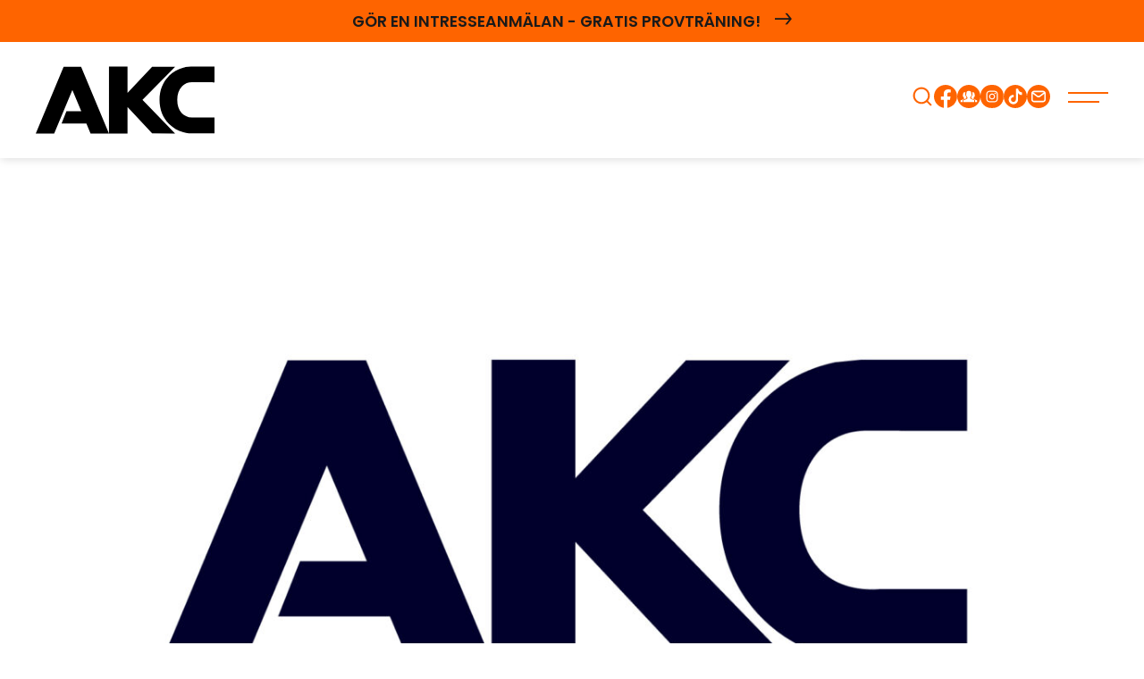

--- FILE ---
content_type: text/html; charset=UTF-8
request_url: https://akc.world/2023/10/12/ytterligare-lokal-i-januari/
body_size: 20126
content:
<!DOCTYPE html>
<html dir="ltr" lang="sv-SE">
<head>
	<meta charset="UTF-8">
<script>
var gform;gform||(document.addEventListener("gform_main_scripts_loaded",function(){gform.scriptsLoaded=!0}),document.addEventListener("gform/theme/scripts_loaded",function(){gform.themeScriptsLoaded=!0}),window.addEventListener("DOMContentLoaded",function(){gform.domLoaded=!0}),gform={domLoaded:!1,scriptsLoaded:!1,themeScriptsLoaded:!1,isFormEditor:()=>"function"==typeof InitializeEditor,callIfLoaded:function(o){return!(!gform.domLoaded||!gform.scriptsLoaded||!gform.themeScriptsLoaded&&!gform.isFormEditor()||(gform.isFormEditor()&&console.warn("The use of gform.initializeOnLoaded() is deprecated in the form editor context and will be removed in Gravity Forms 3.1."),o(),0))},initializeOnLoaded:function(o){gform.callIfLoaded(o)||(document.addEventListener("gform_main_scripts_loaded",()=>{gform.scriptsLoaded=!0,gform.callIfLoaded(o)}),document.addEventListener("gform/theme/scripts_loaded",()=>{gform.themeScriptsLoaded=!0,gform.callIfLoaded(o)}),window.addEventListener("DOMContentLoaded",()=>{gform.domLoaded=!0,gform.callIfLoaded(o)}))},hooks:{action:{},filter:{}},addAction:function(o,r,e,t){gform.addHook("action",o,r,e,t)},addFilter:function(o,r,e,t){gform.addHook("filter",o,r,e,t)},doAction:function(o){gform.doHook("action",o,arguments)},applyFilters:function(o){return gform.doHook("filter",o,arguments)},removeAction:function(o,r){gform.removeHook("action",o,r)},removeFilter:function(o,r,e){gform.removeHook("filter",o,r,e)},addHook:function(o,r,e,t,n){null==gform.hooks[o][r]&&(gform.hooks[o][r]=[]);var d=gform.hooks[o][r];null==n&&(n=r+"_"+d.length),gform.hooks[o][r].push({tag:n,callable:e,priority:t=null==t?10:t})},doHook:function(r,o,e){var t;if(e=Array.prototype.slice.call(e,1),null!=gform.hooks[r][o]&&((o=gform.hooks[r][o]).sort(function(o,r){return o.priority-r.priority}),o.forEach(function(o){"function"!=typeof(t=o.callable)&&(t=window[t]),"action"==r?t.apply(null,e):e[0]=t.apply(null,e)})),"filter"==r)return e[0]},removeHook:function(o,r,t,n){var e;null!=gform.hooks[o][r]&&(e=(e=gform.hooks[o][r]).filter(function(o,r,e){return!!(null!=n&&n!=o.tag||null!=t&&t!=o.priority)}),gform.hooks[o][r]=e)}});
</script>

	<meta name="viewport" content="width=device-width, initial-scale=1, maximum-scale=1.0, user-scalable=no">
	<meta http-equiv="Content-Type" content="text/html; charset=UTF-8">
	<meta http-equiv="X-UA-Compatible" content="IE=edge,chrome=1">
	<link rel="profile" href="http://gmpg.org/xfn/11">
	<link rel="pingback" href="https://akc.world/xmlrpc.php">
	<title>Ytterligare lokal i januari &#8211; AKC Angereds Kampsportscenter</title>
<meta name='robots' content='max-image-preview:large, max-snippet:-1, max-video-preview:-1' />
<link rel="canonical" href="https://akc.world/2023/10/12/ytterligare-lokal-i-januari/">
<meta name="description" content="Från och med januari kommer thaiboxning och boxning få en egen hall! ">
<meta property="og:title" content="Ytterligare lokal i januari &#8211; AKC Angereds Kampsportscenter">
<meta property="og:type" content="article">
<meta property="og:image" content="https://akc.world/wp-content/uploads/2023/10/AKClogonews.jpeg">
<meta property="og:image:width" content="1671">
<meta property="og:image:height" content="1061">
<meta property="og:image:alt" content="AKC World">
<meta property="og:description" content="Från och med januari kommer thaiboxning och boxning få en egen hall! ">
<meta property="og:url" content="https://akc.world/2023/10/12/ytterligare-lokal-i-januari/">
<meta property="og:locale" content="sv_SE">
<meta property="og:site_name" content="AKC Angereds Kampsportscenter">
<meta property="article:published_time" content="2023-10-12T13:13:58+02:00">
<meta property="article:modified_time" content="2023-10-12T13:15:01+02:00">
<meta property="og:updated_time" content="2023-10-12T13:15:01+02:00">
<meta property="article:section" content="AKC">
<meta name="twitter:card" content="summary_large_image">
<meta name="twitter:image" content="https://akc.world/wp-content/uploads/2023/10/AKClogonews.jpeg">
<link rel="alternate" type="application/rss+xml" title="AKC Angereds Kampsportscenter &raquo; Webbflöde" href="https://akc.world/feed/" />
<link rel="alternate" type="application/rss+xml" title="AKC Angereds Kampsportscenter &raquo; Kommentarsflöde" href="https://akc.world/comments/feed/" />
<style id='wp-img-auto-sizes-contain-inline-css'>
img:is([sizes=auto i],[sizes^="auto," i]){contain-intrinsic-size:3000px 1500px}
/*# sourceURL=wp-img-auto-sizes-contain-inline-css */
</style>
<style id='wp-block-library-inline-css'>
:root{--wp-block-synced-color:#7a00df;--wp-block-synced-color--rgb:122,0,223;--wp-bound-block-color:var(--wp-block-synced-color);--wp-editor-canvas-background:#ddd;--wp-admin-theme-color:#007cba;--wp-admin-theme-color--rgb:0,124,186;--wp-admin-theme-color-darker-10:#006ba1;--wp-admin-theme-color-darker-10--rgb:0,107,160.5;--wp-admin-theme-color-darker-20:#005a87;--wp-admin-theme-color-darker-20--rgb:0,90,135;--wp-admin-border-width-focus:2px}@media (min-resolution:192dpi){:root{--wp-admin-border-width-focus:1.5px}}.wp-element-button{cursor:pointer}:root .has-very-light-gray-background-color{background-color:#eee}:root .has-very-dark-gray-background-color{background-color:#313131}:root .has-very-light-gray-color{color:#eee}:root .has-very-dark-gray-color{color:#313131}:root .has-vivid-green-cyan-to-vivid-cyan-blue-gradient-background{background:linear-gradient(135deg,#00d084,#0693e3)}:root .has-purple-crush-gradient-background{background:linear-gradient(135deg,#34e2e4,#4721fb 50%,#ab1dfe)}:root .has-hazy-dawn-gradient-background{background:linear-gradient(135deg,#faaca8,#dad0ec)}:root .has-subdued-olive-gradient-background{background:linear-gradient(135deg,#fafae1,#67a671)}:root .has-atomic-cream-gradient-background{background:linear-gradient(135deg,#fdd79a,#004a59)}:root .has-nightshade-gradient-background{background:linear-gradient(135deg,#330968,#31cdcf)}:root .has-midnight-gradient-background{background:linear-gradient(135deg,#020381,#2874fc)}:root{--wp--preset--font-size--normal:16px;--wp--preset--font-size--huge:42px}.has-regular-font-size{font-size:1em}.has-larger-font-size{font-size:2.625em}.has-normal-font-size{font-size:var(--wp--preset--font-size--normal)}.has-huge-font-size{font-size:var(--wp--preset--font-size--huge)}.has-text-align-center{text-align:center}.has-text-align-left{text-align:left}.has-text-align-right{text-align:right}.has-fit-text{white-space:nowrap!important}#end-resizable-editor-section{display:none}.aligncenter{clear:both}.items-justified-left{justify-content:flex-start}.items-justified-center{justify-content:center}.items-justified-right{justify-content:flex-end}.items-justified-space-between{justify-content:space-between}.screen-reader-text{border:0;clip-path:inset(50%);height:1px;margin:-1px;overflow:hidden;padding:0;position:absolute;width:1px;word-wrap:normal!important}.screen-reader-text:focus{background-color:#ddd;clip-path:none;color:#444;display:block;font-size:1em;height:auto;left:5px;line-height:normal;padding:15px 23px 14px;text-decoration:none;top:5px;width:auto;z-index:100000}html :where(.has-border-color){border-style:solid}html :where([style*=border-top-color]){border-top-style:solid}html :where([style*=border-right-color]){border-right-style:solid}html :where([style*=border-bottom-color]){border-bottom-style:solid}html :where([style*=border-left-color]){border-left-style:solid}html :where([style*=border-width]){border-style:solid}html :where([style*=border-top-width]){border-top-style:solid}html :where([style*=border-right-width]){border-right-style:solid}html :where([style*=border-bottom-width]){border-bottom-style:solid}html :where([style*=border-left-width]){border-left-style:solid}html :where(img[class*=wp-image-]){height:auto;max-width:100%}:where(figure){margin:0 0 1em}html :where(.is-position-sticky){--wp-admin--admin-bar--position-offset:var(--wp-admin--admin-bar--height,0px)}@media screen and (max-width:600px){html :where(.is-position-sticky){--wp-admin--admin-bar--position-offset:0px}}

/*# sourceURL=wp-block-library-inline-css */
</style><style id='global-styles-inline-css'>
:root{--wp--preset--aspect-ratio--square: 1;--wp--preset--aspect-ratio--4-3: 4/3;--wp--preset--aspect-ratio--3-4: 3/4;--wp--preset--aspect-ratio--3-2: 3/2;--wp--preset--aspect-ratio--2-3: 2/3;--wp--preset--aspect-ratio--16-9: 16/9;--wp--preset--aspect-ratio--9-16: 9/16;--wp--preset--color--black: #000000;--wp--preset--color--cyan-bluish-gray: #abb8c3;--wp--preset--color--white: #ffffff;--wp--preset--color--pale-pink: #f78da7;--wp--preset--color--vivid-red: #cf2e2e;--wp--preset--color--luminous-vivid-orange: #ff6900;--wp--preset--color--luminous-vivid-amber: #fcb900;--wp--preset--color--light-green-cyan: #7bdcb5;--wp--preset--color--vivid-green-cyan: #00d084;--wp--preset--color--pale-cyan-blue: #8ed1fc;--wp--preset--color--vivid-cyan-blue: #0693e3;--wp--preset--color--vivid-purple: #9b51e0;--wp--preset--gradient--vivid-cyan-blue-to-vivid-purple: linear-gradient(135deg,rgb(6,147,227) 0%,rgb(155,81,224) 100%);--wp--preset--gradient--light-green-cyan-to-vivid-green-cyan: linear-gradient(135deg,rgb(122,220,180) 0%,rgb(0,208,130) 100%);--wp--preset--gradient--luminous-vivid-amber-to-luminous-vivid-orange: linear-gradient(135deg,rgb(252,185,0) 0%,rgb(255,105,0) 100%);--wp--preset--gradient--luminous-vivid-orange-to-vivid-red: linear-gradient(135deg,rgb(255,105,0) 0%,rgb(207,46,46) 100%);--wp--preset--gradient--very-light-gray-to-cyan-bluish-gray: linear-gradient(135deg,rgb(238,238,238) 0%,rgb(169,184,195) 100%);--wp--preset--gradient--cool-to-warm-spectrum: linear-gradient(135deg,rgb(74,234,220) 0%,rgb(151,120,209) 20%,rgb(207,42,186) 40%,rgb(238,44,130) 60%,rgb(251,105,98) 80%,rgb(254,248,76) 100%);--wp--preset--gradient--blush-light-purple: linear-gradient(135deg,rgb(255,206,236) 0%,rgb(152,150,240) 100%);--wp--preset--gradient--blush-bordeaux: linear-gradient(135deg,rgb(254,205,165) 0%,rgb(254,45,45) 50%,rgb(107,0,62) 100%);--wp--preset--gradient--luminous-dusk: linear-gradient(135deg,rgb(255,203,112) 0%,rgb(199,81,192) 50%,rgb(65,88,208) 100%);--wp--preset--gradient--pale-ocean: linear-gradient(135deg,rgb(255,245,203) 0%,rgb(182,227,212) 50%,rgb(51,167,181) 100%);--wp--preset--gradient--electric-grass: linear-gradient(135deg,rgb(202,248,128) 0%,rgb(113,206,126) 100%);--wp--preset--gradient--midnight: linear-gradient(135deg,rgb(2,3,129) 0%,rgb(40,116,252) 100%);--wp--preset--font-size--small: 13px;--wp--preset--font-size--medium: 20px;--wp--preset--font-size--large: 36px;--wp--preset--font-size--x-large: 42px;--wp--preset--spacing--20: 0.44rem;--wp--preset--spacing--30: 0.67rem;--wp--preset--spacing--40: 1rem;--wp--preset--spacing--50: 1.5rem;--wp--preset--spacing--60: 2.25rem;--wp--preset--spacing--70: 3.38rem;--wp--preset--spacing--80: 5.06rem;--wp--preset--shadow--natural: 6px 6px 9px rgba(0, 0, 0, 0.2);--wp--preset--shadow--deep: 12px 12px 50px rgba(0, 0, 0, 0.4);--wp--preset--shadow--sharp: 6px 6px 0px rgba(0, 0, 0, 0.2);--wp--preset--shadow--outlined: 6px 6px 0px -3px rgb(255, 255, 255), 6px 6px rgb(0, 0, 0);--wp--preset--shadow--crisp: 6px 6px 0px rgb(0, 0, 0);}:where(.is-layout-flex){gap: 0.5em;}:where(.is-layout-grid){gap: 0.5em;}body .is-layout-flex{display: flex;}.is-layout-flex{flex-wrap: wrap;align-items: center;}.is-layout-flex > :is(*, div){margin: 0;}body .is-layout-grid{display: grid;}.is-layout-grid > :is(*, div){margin: 0;}:where(.wp-block-columns.is-layout-flex){gap: 2em;}:where(.wp-block-columns.is-layout-grid){gap: 2em;}:where(.wp-block-post-template.is-layout-flex){gap: 1.25em;}:where(.wp-block-post-template.is-layout-grid){gap: 1.25em;}.has-black-color{color: var(--wp--preset--color--black) !important;}.has-cyan-bluish-gray-color{color: var(--wp--preset--color--cyan-bluish-gray) !important;}.has-white-color{color: var(--wp--preset--color--white) !important;}.has-pale-pink-color{color: var(--wp--preset--color--pale-pink) !important;}.has-vivid-red-color{color: var(--wp--preset--color--vivid-red) !important;}.has-luminous-vivid-orange-color{color: var(--wp--preset--color--luminous-vivid-orange) !important;}.has-luminous-vivid-amber-color{color: var(--wp--preset--color--luminous-vivid-amber) !important;}.has-light-green-cyan-color{color: var(--wp--preset--color--light-green-cyan) !important;}.has-vivid-green-cyan-color{color: var(--wp--preset--color--vivid-green-cyan) !important;}.has-pale-cyan-blue-color{color: var(--wp--preset--color--pale-cyan-blue) !important;}.has-vivid-cyan-blue-color{color: var(--wp--preset--color--vivid-cyan-blue) !important;}.has-vivid-purple-color{color: var(--wp--preset--color--vivid-purple) !important;}.has-black-background-color{background-color: var(--wp--preset--color--black) !important;}.has-cyan-bluish-gray-background-color{background-color: var(--wp--preset--color--cyan-bluish-gray) !important;}.has-white-background-color{background-color: var(--wp--preset--color--white) !important;}.has-pale-pink-background-color{background-color: var(--wp--preset--color--pale-pink) !important;}.has-vivid-red-background-color{background-color: var(--wp--preset--color--vivid-red) !important;}.has-luminous-vivid-orange-background-color{background-color: var(--wp--preset--color--luminous-vivid-orange) !important;}.has-luminous-vivid-amber-background-color{background-color: var(--wp--preset--color--luminous-vivid-amber) !important;}.has-light-green-cyan-background-color{background-color: var(--wp--preset--color--light-green-cyan) !important;}.has-vivid-green-cyan-background-color{background-color: var(--wp--preset--color--vivid-green-cyan) !important;}.has-pale-cyan-blue-background-color{background-color: var(--wp--preset--color--pale-cyan-blue) !important;}.has-vivid-cyan-blue-background-color{background-color: var(--wp--preset--color--vivid-cyan-blue) !important;}.has-vivid-purple-background-color{background-color: var(--wp--preset--color--vivid-purple) !important;}.has-black-border-color{border-color: var(--wp--preset--color--black) !important;}.has-cyan-bluish-gray-border-color{border-color: var(--wp--preset--color--cyan-bluish-gray) !important;}.has-white-border-color{border-color: var(--wp--preset--color--white) !important;}.has-pale-pink-border-color{border-color: var(--wp--preset--color--pale-pink) !important;}.has-vivid-red-border-color{border-color: var(--wp--preset--color--vivid-red) !important;}.has-luminous-vivid-orange-border-color{border-color: var(--wp--preset--color--luminous-vivid-orange) !important;}.has-luminous-vivid-amber-border-color{border-color: var(--wp--preset--color--luminous-vivid-amber) !important;}.has-light-green-cyan-border-color{border-color: var(--wp--preset--color--light-green-cyan) !important;}.has-vivid-green-cyan-border-color{border-color: var(--wp--preset--color--vivid-green-cyan) !important;}.has-pale-cyan-blue-border-color{border-color: var(--wp--preset--color--pale-cyan-blue) !important;}.has-vivid-cyan-blue-border-color{border-color: var(--wp--preset--color--vivid-cyan-blue) !important;}.has-vivid-purple-border-color{border-color: var(--wp--preset--color--vivid-purple) !important;}.has-vivid-cyan-blue-to-vivid-purple-gradient-background{background: var(--wp--preset--gradient--vivid-cyan-blue-to-vivid-purple) !important;}.has-light-green-cyan-to-vivid-green-cyan-gradient-background{background: var(--wp--preset--gradient--light-green-cyan-to-vivid-green-cyan) !important;}.has-luminous-vivid-amber-to-luminous-vivid-orange-gradient-background{background: var(--wp--preset--gradient--luminous-vivid-amber-to-luminous-vivid-orange) !important;}.has-luminous-vivid-orange-to-vivid-red-gradient-background{background: var(--wp--preset--gradient--luminous-vivid-orange-to-vivid-red) !important;}.has-very-light-gray-to-cyan-bluish-gray-gradient-background{background: var(--wp--preset--gradient--very-light-gray-to-cyan-bluish-gray) !important;}.has-cool-to-warm-spectrum-gradient-background{background: var(--wp--preset--gradient--cool-to-warm-spectrum) !important;}.has-blush-light-purple-gradient-background{background: var(--wp--preset--gradient--blush-light-purple) !important;}.has-blush-bordeaux-gradient-background{background: var(--wp--preset--gradient--blush-bordeaux) !important;}.has-luminous-dusk-gradient-background{background: var(--wp--preset--gradient--luminous-dusk) !important;}.has-pale-ocean-gradient-background{background: var(--wp--preset--gradient--pale-ocean) !important;}.has-electric-grass-gradient-background{background: var(--wp--preset--gradient--electric-grass) !important;}.has-midnight-gradient-background{background: var(--wp--preset--gradient--midnight) !important;}.has-small-font-size{font-size: var(--wp--preset--font-size--small) !important;}.has-medium-font-size{font-size: var(--wp--preset--font-size--medium) !important;}.has-large-font-size{font-size: var(--wp--preset--font-size--large) !important;}.has-x-large-font-size{font-size: var(--wp--preset--font-size--x-large) !important;}
/*# sourceURL=global-styles-inline-css */
</style>

<style id='classic-theme-styles-inline-css'>
/*! This file is auto-generated */
.wp-block-button__link{color:#fff;background-color:#32373c;border-radius:9999px;box-shadow:none;text-decoration:none;padding:calc(.667em + 2px) calc(1.333em + 2px);font-size:1.125em}.wp-block-file__button{background:#32373c;color:#fff;text-decoration:none}
/*# sourceURL=/wp-includes/css/classic-themes.min.css */
</style>
<link rel='stylesheet' id='billecta-signup-form-css' href='https://akc.world/wp-content/plugins/billecta-signup-form/assets/css/billecta-signup-form-public.css?ver=1.1.0' media='all' />
<style id='billecta-signup-form-inline-css'>

				 :root {
					 --billecta-primary-color: #fe6400;
					 --billecta-text-color: #ffffff;
				 }
			 
/*# sourceURL=billecta-signup-form-inline-css */
</style>
<link rel='stylesheet' id='gravity-signup-public-css' href='https://akc.world/wp-content/plugins/gravity-signup/assets/css/public.css?ver=gravity-signup' media='all' />
<link rel='stylesheet' id='interest-signup-public-css' href='https://akc.world/wp-content/plugins/interest-signup/assets/css/public.css?ver=interest-signup' media='all' />
<link rel='stylesheet' id='cmplz-general-css' href='https://akc.world/wp-content/plugins/complianz-gdpr-premium/assets/css/cookieblocker.min.css?ver=1763389808' media='all' />
<link rel='stylesheet' id='backbone-style-css' href='https://akc.world/wp-content/themes/backbone/style.css?ver=1.0.0' media='all' />
<link rel='stylesheet' id='tablepress-default-css' href='https://akc.world/wp-content/plugins/tablepress/css/build/default.css?ver=3.2.6' media='all' />
<link rel='stylesheet' id='gform_basic-css' href='https://akc.world/wp-content/plugins/gravityforms/assets/css/dist/basic.min.css?ver=2.9.26' media='all' />
<link rel='stylesheet' id='gform_theme_components-css' href='https://akc.world/wp-content/plugins/gravityforms/assets/css/dist/theme-components.min.css?ver=2.9.26' media='all' />
<link rel='stylesheet' id='gform_theme-css' href='https://akc.world/wp-content/plugins/gravityforms/assets/css/dist/theme.min.css?ver=2.9.26' media='all' />
<script src="https://akc.world/wp-includes/js/jquery/jquery.min.js?ver=3.7.1" id="jquery-core-js"></script>
<script src="https://akc.world/wp-includes/js/jquery/jquery-migrate.min.js?ver=3.4.1" id="jquery-migrate-js"></script>
<script defer='defer' src="https://akc.world/wp-content/plugins/gravityforms/js/jquery.json.min.js?ver=2.9.26" id="gform_json-js"></script>
<script id="gform_gravityforms-js-extra">
var gform_i18n = {"datepicker":{"days":{"monday":"M\u00e5","tuesday":"Ti","wednesday":"On","thursday":"To","friday":"Fr","saturday":"L\u00f6","sunday":"S\u00f6"},"months":{"january":"Januari","february":"Februari","march":"Mars","april":"April","may":"Maj","june":"Juni","july":"Juli","august":"Augusti","september":"September","october":"Oktober","november":"November","december":"December"},"firstDay":1,"iconText":"V\u00e4lj datum"}};
var gf_legacy_multi = [];
var gform_gravityforms = {"strings":{"invalid_file_extension":"Denna filtyp \u00e4r inte till\u00e5ten. Filen m\u00e5ste vara i n\u00e5got av f\u00f6ljande format:","delete_file":"Ta bort denna fil","in_progress":"p\u00e5g\u00e5ende","file_exceeds_limit":"Filen \u00f6verskrider storleksbegr\u00e4nsningen","illegal_extension":"Denna filtyp \u00e4r inte till\u00e5ten.","max_reached":"Maximalt antal filer har n\u00e5tts","unknown_error":"Ett problem intr\u00e4ffade n\u00e4r filen skulle sparas p\u00e5 servern","currently_uploading":"V\u00e4nta tills uppladdningen \u00e4r klar","cancel":"Avbryt","cancel_upload":"Avbryta denna uppladdning","cancelled":"Avbruten","error":"Fel","message":"Meddelande"},"vars":{"images_url":"https://akc.world/wp-content/plugins/gravityforms/images"}};
var gf_global = {"gf_currency_config":{"name":"Svenska kronor","symbol_left":"","symbol_right":"Kr","symbol_padding":" ","thousand_separator":" ","decimal_separator":",","decimals":2,"code":"SEK"},"base_url":"https://akc.world/wp-content/plugins/gravityforms","number_formats":[],"spinnerUrl":"https://akc.world/wp-content/plugins/gravityforms/images/spinner.svg","version_hash":"3eade77500d01881c529679eaa7ab02b","strings":{"newRowAdded":"Ny rad har lagts till.","rowRemoved":"Raden har tagits bort","formSaved":"Formul\u00e4ret har sparats.  Inneh\u00e5llet inneh\u00e5ller l\u00e4nken f\u00f6r att h\u00e4mta tillbaka och fylla i formul\u00e4ret."}};
var gf_global = {"gf_currency_config":{"name":"Svenska kronor","symbol_left":"","symbol_right":"Kr","symbol_padding":" ","thousand_separator":" ","decimal_separator":",","decimals":2,"code":"SEK"},"base_url":"https://akc.world/wp-content/plugins/gravityforms","number_formats":[],"spinnerUrl":"https://akc.world/wp-content/plugins/gravityforms/images/spinner.svg","version_hash":"3eade77500d01881c529679eaa7ab02b","strings":{"newRowAdded":"Ny rad har lagts till.","rowRemoved":"Raden har tagits bort","formSaved":"Formul\u00e4ret har sparats.  Inneh\u00e5llet inneh\u00e5ller l\u00e4nken f\u00f6r att h\u00e4mta tillbaka och fylla i formul\u00e4ret."}};
//# sourceURL=gform_gravityforms-js-extra
</script>
<script defer='defer' src="https://akc.world/wp-content/plugins/gravityforms/js/gravityforms.min.js?ver=2.9.26" id="gform_gravityforms-js"></script>
<script defer='defer' src="https://akc.world/wp-content/plugins/gravityforms/assets/js/dist/utils.min.js?ver=48a3755090e76a154853db28fc254681" id="gform_gravityforms_utils-js"></script>
			<style>.cmplz-hidden {
					display: none !important;
				}</style><link rel="icon" href="https://akc.world/wp-content/uploads/2024/12/akc_social-276x276.jpg" sizes="32x32" />
<link rel="icon" href="https://akc.world/wp-content/uploads/2024/12/akc_social-276x276.jpg" sizes="192x192" />
<link rel="apple-touch-icon" href="https://akc.world/wp-content/uploads/2024/12/akc_social-276x276.jpg" />
<meta name="msapplication-TileImage" content="https://akc.world/wp-content/uploads/2024/12/akc_social-276x276.jpg" />
</head>
<body data-cmplz=1 class="wp-singular post-template-default single single-post postid-70109 single-format-standard wp-theme-backbone">

	<header id="header" role="banner">
		
							<div id="header-bar"  style="background-color: #fe6400; color: #ffffff;">
							 <div class="content-wrapper">
								  <div class="header-buttons">
																						  <a href="https://akc.world/borja-trana/"
													  target="_self"
													  class="header-button #ffffff">
														Gör en intresseanmälan - Gratis provträning!																													 <span class="icon-arrow-right"></span>
																										  </a>
											 								  </div>
							 </div>
						</div>
						

		<div class="content-wrapper">

			<div class="header-main">

				<div class="header-left">
				<a href="https://akc.world" class="logotype">
					<?xml version="1.0" encoding="UTF-8" standalone="no"?>
<!DOCTYPE svg PUBLIC "-//W3C//DTD SVG 1.1//EN" "http://www.w3.org/Graphics/SVG/1.1/DTD/svg11.dtd">
<svg width="100%" height="100%" viewBox="0 0 1008 378" version="1.1" xmlns="http://www.w3.org/2000/svg" xmlns:xlink="http://www.w3.org/1999/xlink" xml:space="preserve" xmlns:serif="http://www.serif.com/" style="fill-rule:evenodd;clip-rule:evenodd;stroke-linejoin:round;stroke-miterlimit:2;">
    <path d="M412.962,377.853L309.15,377.853L285.544,321.316L145.738,321.316L173.009,252.363L256.756,252.363L206.491,131.972L103.813,377.853L-0,377.853L154.584,7.647L157.488,0.688L255.475,0.688L258.397,7.647L412.962,377.853ZM412.962,377.853L412.961,0L517.492,0L517.492,148.666L656.271,0.688L786.002,0.688L601.864,188.107L786.002,377.853L656.364,376.216L517.492,227.675L517.492,377.853L412.962,377.853ZM826.688,109.947C825.982,110.637 825.272,111.35 824.572,112.078C806.95,130.469 798.013,155.934 798.013,187.769C798.013,218.969 806.278,243.781 822.572,261.528C836.907,277.1 856.469,285.8 880.722,287.369C884.403,287.619 888.232,287.681 892.053,287.619C893.991,287.587 895.91,287.494 897.803,287.369L898.45,287.353L1007.99,287.353L1007.99,376.216L863.46,376.159C852.678,375.006 842.191,373.062 832.288,370.375C801.407,362.078 774.257,346.347 751.603,323.634C716.1,287.991 698.107,242.278 698.107,187.769C698.107,134.219 715.619,89.159 750.16,53.844C750.578,53.394 751.153,52.8 751.769,52.187C774.307,29.703 801.407,14.075 832.303,5.753C835.619,4.859 839.032,4.034 842.432,3.309L843.525,3.141L875.6,0L1007.99,0L1007.99,88.872L998.319,88.862C998.319,88.862 916.157,88.806 881.085,88.75L880.953,88.75C860.316,88.75 840.547,96.472 826.688,109.947Z"/>
</svg>
				</a>

				</div>

				<div class="header-nav">

					<nav id="menu-primary" role="navigation">
						<a href="#content" class="screen-reader-text skip-link">Gå vidare till innehåll</a>
						<ul class="menu-main-list">
							<li id="menu-item-65" class="cmi_menu_item_65 menu-item menu-item-type-post_type menu-item-object-page menu-item-has-children menu-item-65"><a href="https://akc.world/borja-trana/">Börja träna</a>
<ul class="sub-menu">
	<li id="menu-item-40730" class="menu-item menu-item-type-post_type menu-item-object-page menu-item-40730"><a href="https://akc.world/borja-trana/">Intresseanmälan</a></li>
	<li id="menu-item-62040" class="menu-item menu-item-type-post_type menu-item-object-page menu-item-62040"><a href="https://akc.world/om-akc/fragor-svar/">Frågor &#038; Svar</a></li>
	<li id="menu-item-33855" class="menu-item menu-item-type-post_type menu-item-object-page menu-item-33855"><a href="https://akc.world/om-akc/medlemsvillkor/">Medlemsvillkor</a></li>
	<li id="menu-item-52197" class="menu-item menu-item-type-post_type menu-item-object-page menu-item-privacy-policy menu-item-52197"><a rel="privacy-policy" href="https://akc.world/om-akc/personuppgiftspolicy/">Personuppgiftspolicy</a></li>
	<li id="menu-item-30705" class="menu-item menu-item-type-post_type menu-item-object-page menu-item-30705"><a href="https://akc.world/borja-trana/prislista/">Prislista</a></li>
	<li id="menu-item-50532" class="menu-item menu-item-type-custom menu-item-object-custom menu-item-50532"><a href="https://akc.world/barntraning/">Barnträning</a></li>
	<li id="menu-item-70642" class="menu-item menu-item-type-post_type menu-item-object-kampsporter menu-item-70642"><a href="https://akc.world/kampsporter/tjejtraning/">Tjejträning</a></li>
</ul>
</li>
<li id="menu-item-70" class="cmi_menu_item_70 kampsporter menu-item menu-item-type-post_type menu-item-object-page menu-item-has-children menu-item-70"><a href="https://akc.world/kampsporter/">Kampsporter</a>
<ul class="sub-menu">
	<li id="menu-item-9463" class="menu-item menu-item-type-post_type menu-item-object-kampsporter menu-item-9463"><a href="https://akc.world/kampsporter/thaiboxning/">Thaiboxning</a></li>
	<li id="menu-item-9462" class="menu-item menu-item-type-post_type menu-item-object-kampsporter menu-item-9462"><a href="https://akc.world/kampsporter/mma/">Mixed Martial Arts – MMA</a></li>
	<li id="menu-item-41290" class="menu-item menu-item-type-post_type menu-item-object-kampsporter menu-item-41290"><a href="https://akc.world/kampsporter/boxning/">Boxning</a></li>
	<li id="menu-item-50531" class="menu-item menu-item-type-custom menu-item-object-custom menu-item-50531"><a href="https://akc.world/barntraning/">Barnträning</a></li>
	<li id="menu-item-70641" class="menu-item menu-item-type-post_type menu-item-object-kampsporter menu-item-70641"><a href="https://akc.world/kampsporter/tjejtraning/">Tjejträning</a></li>
	<li id="menu-item-30706" class="menu-item menu-item-type-post_type menu-item-object-page menu-item-30706"><a href="https://akc.world/borja-trana/prislista/">Prislista</a></li>
	<li id="menu-item-43361" class="menu-item menu-item-type-post_type menu-item-object-page menu-item-43361"><a href="https://akc.world/borja-trana/fragor-svar/">Frågor &#038; Svar</a></li>
</ul>
</li>
<li id="menu-item-50529" class="menu-item menu-item-type-post_type menu-item-object-page menu-item-50529"><a href="https://akc.world/barntraning/">Barnträning</a></li>
<li id="menu-item-70643" class="menu-item menu-item-type-post_type menu-item-object-kampsporter menu-item-70643"><a href="https://akc.world/kampsporter/tjejtraning/">Tjejträning</a></li>
<li id="menu-item-61870" class="menu-item menu-item-type-custom menu-item-object-custom menu-item-has-children menu-item-61870"><a href="https://akc.world/om-akc/">Information</a>
<ul class="sub-menu">
	<li id="menu-item-41518" class="menu-item menu-item-type-post_type menu-item-object-page menu-item-41518"><a href="https://akc.world/om-akc/">Om AKC</a></li>
	<li id="menu-item-69851" class="menu-item menu-item-type-post_type_archive menu-item-object-instructor menu-item-69851"><a href="https://akc.world/instructors/">Instruktörer</a></li>
	<li id="menu-item-69855" class="menu-item menu-item-type-post_type menu-item-object-page menu-item-69855"><a href="https://akc.world/om-akc/forsakring/">Försäkring</a></li>
	<li id="menu-item-41508" class="menu-item menu-item-type-post_type menu-item-object-page menu-item-41508"><a href="https://akc.world/om-akc/fragor-svar/">Frågor &#038; Svar</a></li>
	<li id="menu-item-70640" class="menu-item menu-item-type-post_type menu-item-object-kampsporter menu-item-70640"><a href="https://akc.world/kampsporter/tjejtraning/">Tjejträning</a></li>
	<li id="menu-item-43363" class="menu-item menu-item-type-post_type menu-item-object-page menu-item-43363"><a href="https://akc.world/om-akc/medlemsvillkor/">Medlemsvillkor</a></li>
	<li id="menu-item-69874" class="menu-item menu-item-type-post_type menu-item-object-page menu-item-69874"><a href="https://akc.world/om-akc/kopvillkor/">Köpvillkor</a></li>
	<li id="menu-item-69641" class="menu-item menu-item-type-post_type menu-item-object-page menu-item-privacy-policy menu-item-69641"><a rel="privacy-policy" href="https://akc.world/om-akc/personuppgiftspolicy/">Personuppgiftspolicy</a></li>
</ul>
</li>
<li id="menu-item-61872" class="menu-item menu-item-type-post_type menu-item-object-page menu-item-61872"><a href="https://akc.world/scheman/">Scheman</a></li>
<li id="menu-item-79" class="cmi_menu_item_79 menu-item menu-item-type-post_type menu-item-object-page current_page_parent menu-item-79"><a href="https://akc.world/nyheter/">Nyheter</a></li>
<li id="menu-item-69643" class="menu-item menu-item-type-post_type_archive menu-item-object-kalender menu-item-has-children menu-item-69643"><a href="https://akc.world/kalender/">Kalender</a>
<ul class="sub-menu">
	<li id="menu-item-69669" class="menu-item menu-item-type-post_type_archive menu-item-object-kalender menu-item-69669"><a href="https://akc.world/kalender/">Kommande</a></li>
	<li id="menu-item-69668" class="menu-item menu-item-type-custom menu-item-object-custom menu-item-69668"><a href="https://akc.world/kalender/?archive=1">Arkiv</a></li>
</ul>
</li>
							<li class="icons-container menu-item">
								<a href="#" class="search-icon">
									<?xml version="1.0" encoding="UTF-8" standalone="no"?>
<!DOCTYPE svg PUBLIC "-//W3C//DTD SVG 1.1//EN" "http://www.w3.org/Graphics/SVG/1.1/DTD/svg11.dtd">
<svg width="100%" height="100%" viewBox="0 0 667 667" version="1.1" xmlns="http://www.w3.org/2000/svg" xmlns:xlink="http://www.w3.org/1999/xlink" xml:space="preserve" xmlns:serif="http://www.serif.com/" style="fill-rule:evenodd;clip-rule:evenodd;stroke-linejoin:round;stroke-miterlimit:2;">
    <g>
        <g transform="matrix(26.7465,0,0,26.7465,12.5446,12.5446)">
            <path d="M11,2C15.967,2 20,6.033 20,11C20,15.967 15.967,20 11,20C6.033,20 2,15.967 2,11C2,6.033 6.033,2 11,2ZM11,4C7.137,4 4,7.137 4,11C4,14.863 7.137,18 11,18C14.863,18 18,14.863 18,11C18,7.137 14.863,4 11,4Z"/>
        </g>
        <g transform="matrix(26.7465,0,0,26.7465,12.5446,12.5446)">
            <path d="M21.707,20.293C22.097,20.683 22.097,21.317 21.707,21.707C21.317,22.097 20.683,22.097 20.293,21.707L15.943,17.357C15.553,16.967 15.553,16.333 15.943,15.943C16.333,15.553 16.967,15.553 17.357,15.943L21.707,20.293Z"/>
        </g>
    </g>
</svg>
								</a>
																		<a href="https://www.facebook.com/angeredskampsportscenter" target="_blank" title="Sida">
											<svg width="100%" height="100%" viewBox="0 0 667 667" version="1.1" xmlns="http://www.w3.org/2000/svg" xmlns:xlink="http://www.w3.org/1999/xlink" xml:space="preserve" xmlns:serif="http://www.serif.com/" style="fill-rule:evenodd;clip-rule:evenodd;stroke-linejoin:round;stroke-miterlimit:2;">
    <g transform="matrix(0.884821,0,0,0.884821,-22.209,-24.2662)">
        <path d="M774.9,402.275C774.875,195.25 607.05,27.425 400,27.425C192.95,27.425 25.1,195.275 25.1,402.325C25.1,588.7 161.1,743.3 339.25,772.325L341.4,772.625L341.4,510.675L246.2,510.675L246.2,402.275L341.4,402.275L341.4,319.725C340.925,315.55 340.675,310.7 340.675,305.8C340.675,232.725 399.925,173.475 473,173.475C476.525,173.475 480.025,173.625 483.5,173.875L483.05,173.85C513.025,174.275 542.025,176.925 570.325,181.65L566.975,181.175L566.975,273.425L519.675,273.425C517.525,273.125 515.05,272.95 512.55,272.95C482.625,272.95 458.35,297.2 458.35,327.15C458.35,328.85 458.425,330.525 458.575,332.2L458.55,331.975L458.55,402.275L562.525,402.275L545.9,510.675L458.55,510.675L458.55,772.625C638.875,743.275 774.875,588.65 774.9,402.275Z" style="fill-rule:nonzero;"/>
    </g>
</svg>
										</a>
																				<a href="https://www.facebook.com/groups/811123210429999" target="_blank" title="Grupp">
											<svg width="100%" height="100%" viewBox="0 0 667 667" version="1.1" xmlns="http://www.w3.org/2000/svg" xmlns:xlink="http://www.w3.org/1999/xlink" xml:space="preserve" xmlns:serif="http://www.serif.com/" style="fill-rule:evenodd;clip-rule:evenodd;stroke-linejoin:round;stroke-miterlimit:2;">
    <g>
        <path d="M333.5,0C517.564,0 667,149.436 667,333.5C667,517.564 517.564,667 333.5,667C149.436,667 0,517.564 0,333.5C0,149.436 149.436,0 333.5,0ZM428.819,209.608C439.233,236.886 440.011,273.763 433.754,291.171C430.374,300.653 430.024,304.111 424.933,312.271C360.429,412.798 444.868,386.607 508.634,433.665C513.88,437.55 510.383,484.685 510.383,494.167L572.206,494.167L572.206,443.884C550.951,434.442 474.905,419.481 469.698,392.941C467.367,380.973 472.729,375.222 478.636,365.779L497.637,335.509C502.106,328.398 505.448,325.872 505.331,317.09C505.254,311.455 505.215,305.976 504.165,300.575C503.427,296.456 502.883,296.067 500.552,292.687C497.482,288.257 497.793,288.024 497.793,279.592L497.793,260.784C497.793,239.296 489.982,225.734 476.732,218.001C465.113,211.201 446.306,208.403 428.819,209.608ZM238.258,209.608C220.772,208.403 201.965,211.201 190.346,218.001C177.095,225.734 169.285,239.296 169.285,260.784L169.285,279.592C169.285,288.024 169.596,288.257 166.526,292.687C164.195,296.067 163.689,296.456 162.912,300.575C161.863,305.976 161.824,311.455 161.746,317.09C161.63,325.872 164.972,328.398 169.44,335.509L188.442,365.779C194.349,375.222 199.711,380.973 197.379,392.941C192.056,419.52 116.049,434.481 94.794,443.923L94.794,494.206L156.578,494.206C156.578,484.724 153.081,437.589 158.327,433.703C222.093,386.646 306.532,412.837 242.028,312.31C236.937,304.15 236.587,300.692 233.207,291.21C227.067,273.763 227.844,236.886 238.258,209.608ZM172.705,494.206L486.368,494.245L486.368,437.473C462.432,426.787 376.633,409.922 370.726,379.962C368.045,366.479 374.146,359.95 380.791,349.303L402.201,315.147C407.253,307.142 411.022,304.267 410.867,294.358C410.789,288.024 410.711,281.768 409.546,275.706C408.652,271.082 408.069,270.615 405.427,266.807C401.968,261.794 402.318,261.561 402.318,252.002L402.318,230.786C402.318,206.538 393.458,191.267 378.537,182.524C356.388,169.545 311.195,169.545 288.93,182.252C273.697,190.956 264.682,206.266 264.682,230.786L264.682,252.002C264.682,260.512 264.954,261.639 262.545,265.331C258.97,270.848 258.115,271.082 257.105,277.921C256.289,283.283 256.211,288.801 256.133,294.358C255.978,304.267 259.786,307.103 264.799,315.147L286.248,349.303C292.893,359.95 298.994,366.479 296.351,379.962C290.484,409.922 196.68,433.47 172.705,444.117L172.705,494.206Z"/>
    </g>
</svg>										</a>
																				<a href="https://www.instagram.com/angeredskampsportscenter/" target="_blank" title="Insta">
											<svg width="100%" height="100%" viewBox="0 0 667 667" version="1.1" xmlns="http://www.w3.org/2000/svg" xmlns:xlink="http://www.w3.org/1999/xlink" xml:space="preserve" xmlns:serif="http://www.serif.com/" style="fill-rule:evenodd;clip-rule:evenodd;stroke-linejoin:round;stroke-miterlimit:2;">
    <g transform="matrix(0.833333,0,0,0.833333,0,0)">
        <path d="M427.077,0.819C630.055,0.819 796.127,166.892 796.127,369.869L796.127,427.53C796.127,630.507 630.054,796.579 427.077,796.579L369.417,796.579C166.439,796.579 0.367,630.507 0.367,427.53L0.367,369.869C0.367,166.892 166.439,0.819 369.417,0.819L427.077,0.819ZM405.502,200.826L400.367,200.819C357.611,200.819 314.855,202.233 314.855,202.233C252.406,202.233 201.78,252.858 201.78,315.307C201.78,315.307 200.482,352.021 200.374,391.427L200.367,396.579C200.367,440.701 201.78,486.331 201.78,486.331C201.78,548.781 252.406,599.406 314.855,599.406C314.855,599.406 354.83,600.819 396.127,600.819C440.249,600.819 487.293,599.406 487.293,599.406C549.742,599.406 598.954,550.195 598.954,487.746C598.954,487.746 600.367,442.628 600.367,399.407L600.341,389.263C600.15,350.484 598.953,313.893 598.953,313.893C598.953,251.444 549.741,202.233 487.292,202.233C487.292,202.233 446.586,200.93 405.502,200.826ZM400.367,236.818C435.428,236.818 480.381,237.978 480.381,237.978C531.59,237.978 563.207,269.595 563.207,320.804C563.207,320.804 564.367,364.99 564.367,399.659C564.367,435.101 563.207,480.832 563.207,480.832C563.207,532.041 531.59,563.658 480.381,563.658C480.381,563.658 440.627,564.632 406.133,564.795L396.89,564.818C363.027,564.818 321.766,563.658 321.766,563.658C270.558,563.658 237.526,530.626 237.526,479.419C237.526,479.419 236.367,433.521 236.367,397.341C236.367,363.478 237.526,320.804 237.526,320.804C237.526,269.595 270.559,237.978 321.766,237.978C321.766,237.978 365.306,236.818 400.367,236.818ZM400.366,298.367C343.784,298.367 297.915,344.236 297.915,400.818C297.915,457.4 343.784,503.269 400.366,503.269C456.948,503.269 502.817,457.4 502.817,400.818C502.817,344.236 456.948,298.367 400.366,298.367ZM400.366,334.151C437.185,334.151 467.033,363.999 467.033,400.818C467.033,437.637 437.185,467.485 400.366,467.485C363.548,467.485 333.699,437.637 333.699,400.818C333.699,363.999 363.547,334.151 400.366,334.151ZM507.719,269.936C494.048,269.936 482.964,281.075 482.964,294.814C482.964,308.553 494.048,319.69 507.719,319.69C521.391,319.69 532.474,308.553 532.474,294.814C532.474,281.074 521.391,269.936 507.719,269.936Z" style="fill-rule:nonzero;"/>
    </g>
</svg>
										</a>
																				<a href="https://www.tiktok.com/@akc_angereds" target="_blank" title="Tiktok">
											<svg width="100%" height="100%" viewBox="0 0 667 667" version="1.1" xmlns="http://www.w3.org/2000/svg" xmlns:xlink="http://www.w3.org/1999/xlink" xml:space="preserve" xmlns:serif="http://www.serif.com/" style="fill-rule:evenodd;clip-rule:evenodd;stroke-linejoin:round;stroke-miterlimit:2;">
    <g transform="matrix(1,0,0,1,-66.6667,-66.6667)">
        <path d="M66.667,400C66.667,216.028 216.028,66.667 400,66.667C583.972,66.667 733.333,216.028 733.333,400C733.333,583.972 583.972,733.333 400,733.333C216.028,733.333 66.667,583.972 66.667,400ZM590.633,357.5C587,357.867 583.333,358.033 579.7,358.067C539.562,358.119 502.008,337.866 480,304.3L480,487.4L480,487.433C480,561.693 418.893,622.8 344.633,622.8C270.373,622.8 209.267,561.693 209.267,487.433C209.267,413.173 270.373,352.067 344.633,352.067L344.667,352.067C347.5,352.067 350.233,352.333 353.033,352.5L353.033,419.167C350.284,418.834 347.517,418.667 344.748,418.667C306.951,418.667 275.848,449.769 275.848,487.567C275.848,525.333 306.9,556.422 344.667,556.467C382.988,557.16 415.265,526.602 416.667,488.3L417.333,177.267L481.133,177.267C487.121,234.236 533.502,279.163 590.633,283.333L590.633,357.5Z"/>
    </g>
</svg>
										</a>
																				<a href="mailto:info@akc.world" target="_blank" title="E-mail">
											<svg width="100%" height="100%" viewBox="0 0 800 800" version="1.1" xmlns="http://www.w3.org/2000/svg" xmlns:xlink="http://www.w3.org/1999/xlink" xml:space="preserve" xmlns:serif="http://www.serif.com/" style="fill-rule:evenodd;clip-rule:evenodd;stroke-linejoin:round;stroke-miterlimit:2;"><path d="M400,0c220.766,0 400,179.234 400,400c0,220.766 -179.234,400 -400,400c-220.766,0 -400,-179.234 -400,-400c0,-220.766 179.234,-400 400,-400Zm247.778,293.222c-0,-50.469 -40.975,-91.444 -91.445,-91.444l-312.666,-0c-50.47,-0 -91.445,40.975 -91.445,91.444l0,213.556c0,50.469 40.975,91.444 91.445,91.444l312.666,0c50.47,0 91.445,-40.975 91.445,-91.444l-0,-213.556Zm-446,13.862l138.756,104.066c35.24,26.43 83.692,26.43 118.932,0l138.756,-104.067l0,199.695c0,23.119 -18.77,41.889 -41.889,41.889l-312.666,-0c-23.119,-0 -41.889,-18.77 -41.889,-41.889l-0,-199.694Zm378.321,-48.352l-150.365,112.773c-17.621,13.215 -41.847,13.215 -59.468,0l-150.365,-112.773c6.754,-4.665 14.943,-7.399 23.766,-7.399l312.666,0c8.823,0 17.011,2.734 23.766,7.399Z"/></svg>										</a>
																	</li>
						</ul>
					</nav>
					<div class="mobile-menu-button">
						<a href="#" class="search-icon">
							<?xml version="1.0" encoding="UTF-8" standalone="no"?>
<!DOCTYPE svg PUBLIC "-//W3C//DTD SVG 1.1//EN" "http://www.w3.org/Graphics/SVG/1.1/DTD/svg11.dtd">
<svg width="100%" height="100%" viewBox="0 0 667 667" version="1.1" xmlns="http://www.w3.org/2000/svg" xmlns:xlink="http://www.w3.org/1999/xlink" xml:space="preserve" xmlns:serif="http://www.serif.com/" style="fill-rule:evenodd;clip-rule:evenodd;stroke-linejoin:round;stroke-miterlimit:2;">
    <g>
        <g transform="matrix(26.7465,0,0,26.7465,12.5446,12.5446)">
            <path d="M11,2C15.967,2 20,6.033 20,11C20,15.967 15.967,20 11,20C6.033,20 2,15.967 2,11C2,6.033 6.033,2 11,2ZM11,4C7.137,4 4,7.137 4,11C4,14.863 7.137,18 11,18C14.863,18 18,14.863 18,11C18,7.137 14.863,4 11,4Z"/>
        </g>
        <g transform="matrix(26.7465,0,0,26.7465,12.5446,12.5446)">
            <path d="M21.707,20.293C22.097,20.683 22.097,21.317 21.707,21.707C21.317,22.097 20.683,22.097 20.293,21.707L15.943,17.357C15.553,16.967 15.553,16.333 15.943,15.943C16.333,15.553 16.967,15.553 17.357,15.943L21.707,20.293Z"/>
        </g>
    </g>
</svg>
						</a>
						<div class="menu-btn">
							<div class="bar1"></div>
							<div class="bar2"></div>
						</div>
					</div>
							
					<div class="mobile-main-wrapper has-header-bar">

						<div class="mobile-inner">
							<div class="mobile-inner-wrap">
								<nav id="menu-mobile" class="mobile-main" role="navigation">
									<ul class="mobile-main-list clearfix">
										<li class="cmi_menu_item_65 menu-item menu-item-type-post_type menu-item-object-page menu-item-has-children menu-item-65"><a href="https://akc.world/borja-trana/">Börja träna</a>
<ul class="sub-menu">
	<li class="menu-item menu-item-back">Tillbaka</li>
	<li class="menu-item menu-item-type-post_type menu-item-object-page menu-item-40730"><a href="https://akc.world/borja-trana/">Intresseanmälan</a></li>
	<li class="menu-item menu-item-type-post_type menu-item-object-page menu-item-62040"><a href="https://akc.world/om-akc/fragor-svar/">Frågor &#038; Svar</a></li>
	<li class="menu-item menu-item-type-post_type menu-item-object-page menu-item-33855"><a href="https://akc.world/om-akc/medlemsvillkor/">Medlemsvillkor</a></li>
	<li class="menu-item menu-item-type-post_type menu-item-object-page menu-item-privacy-policy menu-item-52197"><a rel="privacy-policy" href="https://akc.world/om-akc/personuppgiftspolicy/">Personuppgiftspolicy</a></li>
	<li class="menu-item menu-item-type-post_type menu-item-object-page menu-item-30705"><a href="https://akc.world/borja-trana/prislista/">Prislista</a></li>
	<li class="menu-item menu-item-type-custom menu-item-object-custom menu-item-50532"><a href="https://akc.world/barntraning/">Barnträning</a></li>
	<li class="menu-item menu-item-type-post_type menu-item-object-kampsporter menu-item-70642"><a href="https://akc.world/kampsporter/tjejtraning/">Tjejträning</a></li>
</ul>
</li>
<li class="cmi_menu_item_70 kampsporter menu-item menu-item-type-post_type menu-item-object-page menu-item-has-children menu-item-70"><a href="https://akc.world/kampsporter/">Kampsporter</a>
<ul class="sub-menu">
	<li class="menu-item menu-item-back">Tillbaka</li>
	<li class="menu-item menu-item-type-post_type menu-item-object-kampsporter menu-item-9463"><a href="https://akc.world/kampsporter/thaiboxning/">Thaiboxning</a></li>
	<li class="menu-item menu-item-type-post_type menu-item-object-kampsporter menu-item-9462"><a href="https://akc.world/kampsporter/mma/">Mixed Martial Arts – MMA</a></li>
	<li class="menu-item menu-item-type-post_type menu-item-object-kampsporter menu-item-41290"><a href="https://akc.world/kampsporter/boxning/">Boxning</a></li>
	<li class="menu-item menu-item-type-custom menu-item-object-custom menu-item-50531"><a href="https://akc.world/barntraning/">Barnträning</a></li>
	<li class="menu-item menu-item-type-post_type menu-item-object-kampsporter menu-item-70641"><a href="https://akc.world/kampsporter/tjejtraning/">Tjejträning</a></li>
	<li class="menu-item menu-item-type-post_type menu-item-object-page menu-item-30706"><a href="https://akc.world/borja-trana/prislista/">Prislista</a></li>
	<li class="menu-item menu-item-type-post_type menu-item-object-page menu-item-43361"><a href="https://akc.world/borja-trana/fragor-svar/">Frågor &#038; Svar</a></li>
</ul>
</li>
<li class="menu-item menu-item-type-post_type menu-item-object-page menu-item-50529"><a href="https://akc.world/barntraning/">Barnträning</a></li>
<li class="menu-item menu-item-type-post_type menu-item-object-kampsporter menu-item-70643"><a href="https://akc.world/kampsporter/tjejtraning/">Tjejträning</a></li>
<li class="menu-item menu-item-type-custom menu-item-object-custom menu-item-has-children menu-item-61870"><a href="https://akc.world/om-akc/">Information</a>
<ul class="sub-menu">
	<li class="menu-item menu-item-back">Tillbaka</li>
	<li class="menu-item menu-item-type-post_type menu-item-object-page menu-item-41518"><a href="https://akc.world/om-akc/">Om AKC</a></li>
	<li class="menu-item menu-item-type-post_type_archive menu-item-object-instructor menu-item-69851"><a href="https://akc.world/instructors/">Instruktörer</a></li>
	<li class="menu-item menu-item-type-post_type menu-item-object-page menu-item-69855"><a href="https://akc.world/om-akc/forsakring/">Försäkring</a></li>
	<li class="menu-item menu-item-type-post_type menu-item-object-page menu-item-41508"><a href="https://akc.world/om-akc/fragor-svar/">Frågor &#038; Svar</a></li>
	<li class="menu-item menu-item-type-post_type menu-item-object-kampsporter menu-item-70640"><a href="https://akc.world/kampsporter/tjejtraning/">Tjejträning</a></li>
	<li class="menu-item menu-item-type-post_type menu-item-object-page menu-item-43363"><a href="https://akc.world/om-akc/medlemsvillkor/">Medlemsvillkor</a></li>
	<li class="menu-item menu-item-type-post_type menu-item-object-page menu-item-69874"><a href="https://akc.world/om-akc/kopvillkor/">Köpvillkor</a></li>
	<li class="menu-item menu-item-type-post_type menu-item-object-page menu-item-privacy-policy menu-item-69641"><a rel="privacy-policy" href="https://akc.world/om-akc/personuppgiftspolicy/">Personuppgiftspolicy</a></li>
</ul>
</li>
<li class="menu-item menu-item-type-post_type menu-item-object-page menu-item-61872"><a href="https://akc.world/scheman/">Scheman</a></li>
<li class="cmi_menu_item_79 menu-item menu-item-type-post_type menu-item-object-page current_page_parent menu-item-79"><a href="https://akc.world/nyheter/">Nyheter</a></li>
<li class="menu-item menu-item-type-post_type_archive menu-item-object-kalender menu-item-has-children menu-item-69643"><a href="https://akc.world/kalender/">Kalender</a>
<ul class="sub-menu">
	<li class="menu-item menu-item-back">Tillbaka</li>
	<li class="menu-item menu-item-type-post_type_archive menu-item-object-kalender menu-item-69669"><a href="https://akc.world/kalender/">Kommande</a></li>
	<li class="menu-item menu-item-type-custom menu-item-object-custom menu-item-69668"><a href="https://akc.world/kalender/?archive=1">Arkiv</a></li>
</ul>
</li>
										<li class="icons-container menu-item">
																								<a href="https://www.facebook.com/angeredskampsportscenter" target="_blank" title="Sida">
														<svg width="100%" height="100%" viewBox="0 0 667 667" version="1.1" xmlns="http://www.w3.org/2000/svg" xmlns:xlink="http://www.w3.org/1999/xlink" xml:space="preserve" xmlns:serif="http://www.serif.com/" style="fill-rule:evenodd;clip-rule:evenodd;stroke-linejoin:round;stroke-miterlimit:2;">
    <g transform="matrix(0.884821,0,0,0.884821,-22.209,-24.2662)">
        <path d="M774.9,402.275C774.875,195.25 607.05,27.425 400,27.425C192.95,27.425 25.1,195.275 25.1,402.325C25.1,588.7 161.1,743.3 339.25,772.325L341.4,772.625L341.4,510.675L246.2,510.675L246.2,402.275L341.4,402.275L341.4,319.725C340.925,315.55 340.675,310.7 340.675,305.8C340.675,232.725 399.925,173.475 473,173.475C476.525,173.475 480.025,173.625 483.5,173.875L483.05,173.85C513.025,174.275 542.025,176.925 570.325,181.65L566.975,181.175L566.975,273.425L519.675,273.425C517.525,273.125 515.05,272.95 512.55,272.95C482.625,272.95 458.35,297.2 458.35,327.15C458.35,328.85 458.425,330.525 458.575,332.2L458.55,331.975L458.55,402.275L562.525,402.275L545.9,510.675L458.55,510.675L458.55,772.625C638.875,743.275 774.875,588.65 774.9,402.275Z" style="fill-rule:nonzero;"/>
    </g>
</svg>
													</a>
																										<a href="https://www.facebook.com/groups/811123210429999" target="_blank" title="Grupp">
														<svg width="100%" height="100%" viewBox="0 0 667 667" version="1.1" xmlns="http://www.w3.org/2000/svg" xmlns:xlink="http://www.w3.org/1999/xlink" xml:space="preserve" xmlns:serif="http://www.serif.com/" style="fill-rule:evenodd;clip-rule:evenodd;stroke-linejoin:round;stroke-miterlimit:2;">
    <g>
        <path d="M333.5,0C517.564,0 667,149.436 667,333.5C667,517.564 517.564,667 333.5,667C149.436,667 0,517.564 0,333.5C0,149.436 149.436,0 333.5,0ZM428.819,209.608C439.233,236.886 440.011,273.763 433.754,291.171C430.374,300.653 430.024,304.111 424.933,312.271C360.429,412.798 444.868,386.607 508.634,433.665C513.88,437.55 510.383,484.685 510.383,494.167L572.206,494.167L572.206,443.884C550.951,434.442 474.905,419.481 469.698,392.941C467.367,380.973 472.729,375.222 478.636,365.779L497.637,335.509C502.106,328.398 505.448,325.872 505.331,317.09C505.254,311.455 505.215,305.976 504.165,300.575C503.427,296.456 502.883,296.067 500.552,292.687C497.482,288.257 497.793,288.024 497.793,279.592L497.793,260.784C497.793,239.296 489.982,225.734 476.732,218.001C465.113,211.201 446.306,208.403 428.819,209.608ZM238.258,209.608C220.772,208.403 201.965,211.201 190.346,218.001C177.095,225.734 169.285,239.296 169.285,260.784L169.285,279.592C169.285,288.024 169.596,288.257 166.526,292.687C164.195,296.067 163.689,296.456 162.912,300.575C161.863,305.976 161.824,311.455 161.746,317.09C161.63,325.872 164.972,328.398 169.44,335.509L188.442,365.779C194.349,375.222 199.711,380.973 197.379,392.941C192.056,419.52 116.049,434.481 94.794,443.923L94.794,494.206L156.578,494.206C156.578,484.724 153.081,437.589 158.327,433.703C222.093,386.646 306.532,412.837 242.028,312.31C236.937,304.15 236.587,300.692 233.207,291.21C227.067,273.763 227.844,236.886 238.258,209.608ZM172.705,494.206L486.368,494.245L486.368,437.473C462.432,426.787 376.633,409.922 370.726,379.962C368.045,366.479 374.146,359.95 380.791,349.303L402.201,315.147C407.253,307.142 411.022,304.267 410.867,294.358C410.789,288.024 410.711,281.768 409.546,275.706C408.652,271.082 408.069,270.615 405.427,266.807C401.968,261.794 402.318,261.561 402.318,252.002L402.318,230.786C402.318,206.538 393.458,191.267 378.537,182.524C356.388,169.545 311.195,169.545 288.93,182.252C273.697,190.956 264.682,206.266 264.682,230.786L264.682,252.002C264.682,260.512 264.954,261.639 262.545,265.331C258.97,270.848 258.115,271.082 257.105,277.921C256.289,283.283 256.211,288.801 256.133,294.358C255.978,304.267 259.786,307.103 264.799,315.147L286.248,349.303C292.893,359.95 298.994,366.479 296.351,379.962C290.484,409.922 196.68,433.47 172.705,444.117L172.705,494.206Z"/>
    </g>
</svg>													</a>
																										<a href="https://www.instagram.com/angeredskampsportscenter/" target="_blank" title="Insta">
														<svg width="100%" height="100%" viewBox="0 0 667 667" version="1.1" xmlns="http://www.w3.org/2000/svg" xmlns:xlink="http://www.w3.org/1999/xlink" xml:space="preserve" xmlns:serif="http://www.serif.com/" style="fill-rule:evenodd;clip-rule:evenodd;stroke-linejoin:round;stroke-miterlimit:2;">
    <g transform="matrix(0.833333,0,0,0.833333,0,0)">
        <path d="M427.077,0.819C630.055,0.819 796.127,166.892 796.127,369.869L796.127,427.53C796.127,630.507 630.054,796.579 427.077,796.579L369.417,796.579C166.439,796.579 0.367,630.507 0.367,427.53L0.367,369.869C0.367,166.892 166.439,0.819 369.417,0.819L427.077,0.819ZM405.502,200.826L400.367,200.819C357.611,200.819 314.855,202.233 314.855,202.233C252.406,202.233 201.78,252.858 201.78,315.307C201.78,315.307 200.482,352.021 200.374,391.427L200.367,396.579C200.367,440.701 201.78,486.331 201.78,486.331C201.78,548.781 252.406,599.406 314.855,599.406C314.855,599.406 354.83,600.819 396.127,600.819C440.249,600.819 487.293,599.406 487.293,599.406C549.742,599.406 598.954,550.195 598.954,487.746C598.954,487.746 600.367,442.628 600.367,399.407L600.341,389.263C600.15,350.484 598.953,313.893 598.953,313.893C598.953,251.444 549.741,202.233 487.292,202.233C487.292,202.233 446.586,200.93 405.502,200.826ZM400.367,236.818C435.428,236.818 480.381,237.978 480.381,237.978C531.59,237.978 563.207,269.595 563.207,320.804C563.207,320.804 564.367,364.99 564.367,399.659C564.367,435.101 563.207,480.832 563.207,480.832C563.207,532.041 531.59,563.658 480.381,563.658C480.381,563.658 440.627,564.632 406.133,564.795L396.89,564.818C363.027,564.818 321.766,563.658 321.766,563.658C270.558,563.658 237.526,530.626 237.526,479.419C237.526,479.419 236.367,433.521 236.367,397.341C236.367,363.478 237.526,320.804 237.526,320.804C237.526,269.595 270.559,237.978 321.766,237.978C321.766,237.978 365.306,236.818 400.367,236.818ZM400.366,298.367C343.784,298.367 297.915,344.236 297.915,400.818C297.915,457.4 343.784,503.269 400.366,503.269C456.948,503.269 502.817,457.4 502.817,400.818C502.817,344.236 456.948,298.367 400.366,298.367ZM400.366,334.151C437.185,334.151 467.033,363.999 467.033,400.818C467.033,437.637 437.185,467.485 400.366,467.485C363.548,467.485 333.699,437.637 333.699,400.818C333.699,363.999 363.547,334.151 400.366,334.151ZM507.719,269.936C494.048,269.936 482.964,281.075 482.964,294.814C482.964,308.553 494.048,319.69 507.719,319.69C521.391,319.69 532.474,308.553 532.474,294.814C532.474,281.074 521.391,269.936 507.719,269.936Z" style="fill-rule:nonzero;"/>
    </g>
</svg>
													</a>
																										<a href="https://www.tiktok.com/@akc_angereds" target="_blank" title="Tiktok">
														<svg width="100%" height="100%" viewBox="0 0 667 667" version="1.1" xmlns="http://www.w3.org/2000/svg" xmlns:xlink="http://www.w3.org/1999/xlink" xml:space="preserve" xmlns:serif="http://www.serif.com/" style="fill-rule:evenodd;clip-rule:evenodd;stroke-linejoin:round;stroke-miterlimit:2;">
    <g transform="matrix(1,0,0,1,-66.6667,-66.6667)">
        <path d="M66.667,400C66.667,216.028 216.028,66.667 400,66.667C583.972,66.667 733.333,216.028 733.333,400C733.333,583.972 583.972,733.333 400,733.333C216.028,733.333 66.667,583.972 66.667,400ZM590.633,357.5C587,357.867 583.333,358.033 579.7,358.067C539.562,358.119 502.008,337.866 480,304.3L480,487.4L480,487.433C480,561.693 418.893,622.8 344.633,622.8C270.373,622.8 209.267,561.693 209.267,487.433C209.267,413.173 270.373,352.067 344.633,352.067L344.667,352.067C347.5,352.067 350.233,352.333 353.033,352.5L353.033,419.167C350.284,418.834 347.517,418.667 344.748,418.667C306.951,418.667 275.848,449.769 275.848,487.567C275.848,525.333 306.9,556.422 344.667,556.467C382.988,557.16 415.265,526.602 416.667,488.3L417.333,177.267L481.133,177.267C487.121,234.236 533.502,279.163 590.633,283.333L590.633,357.5Z"/>
    </g>
</svg>
													</a>
																										<a href="mailto:info@akc.world" target="_blank" title="E-mail">
														<svg width="100%" height="100%" viewBox="0 0 800 800" version="1.1" xmlns="http://www.w3.org/2000/svg" xmlns:xlink="http://www.w3.org/1999/xlink" xml:space="preserve" xmlns:serif="http://www.serif.com/" style="fill-rule:evenodd;clip-rule:evenodd;stroke-linejoin:round;stroke-miterlimit:2;"><path d="M400,0c220.766,0 400,179.234 400,400c0,220.766 -179.234,400 -400,400c-220.766,0 -400,-179.234 -400,-400c0,-220.766 179.234,-400 400,-400Zm247.778,293.222c-0,-50.469 -40.975,-91.444 -91.445,-91.444l-312.666,-0c-50.47,-0 -91.445,40.975 -91.445,91.444l0,213.556c0,50.469 40.975,91.444 91.445,91.444l312.666,0c50.47,0 91.445,-40.975 91.445,-91.444l-0,-213.556Zm-446,13.862l138.756,104.066c35.24,26.43 83.692,26.43 118.932,0l138.756,-104.067l0,199.695c0,23.119 -18.77,41.889 -41.889,41.889l-312.666,-0c-23.119,-0 -41.889,-18.77 -41.889,-41.889l-0,-199.694Zm378.321,-48.352l-150.365,112.773c-17.621,13.215 -41.847,13.215 -59.468,0l-150.365,-112.773c6.754,-4.665 14.943,-7.399 23.766,-7.399l312.666,0c8.823,0 17.011,2.734 23.766,7.399Z"/></svg>													</a>
																							</li>
									</ul>
								</nav>
							</div>
						</div>

					</div>
				</div>

			</div>

		</div>
	</header>
	<div class="search-wrapper">
	<div class="search-content">
		<form action="https://akc.world" class="search-form" method="get">
			<label for="s" class="screen-reader-text">Sök efter:</label>
			<input type="search" class="search-input" name="s" value="" />
			<button type="submit" class="search-submit">Sök</button>
		</form>
	</div>
</div>

	
		
	<div id="content">

	<div class="content-wrapper">

	
		<main id="primary" class="site-main">

					<div class="content-wrapper">
				<div class="post-thumbnail">

										
											<img width="1200" height="762" src="https://akc.world/wp-content/uploads/2023/10/AKClogonews-1200x762.jpeg" class="attachment-large size-large wp-post-image" alt="AKC World" decoding="async" fetchpriority="high" srcset="https://akc.world/wp-content/uploads/2023/10/AKClogonews-1200x762.jpeg 1200w, https://akc.world/wp-content/uploads/2023/10/AKClogonews-598x380.jpeg 598w, https://akc.world/wp-content/uploads/2023/10/AKClogonews-415x264.jpeg 415w, https://akc.world/wp-content/uploads/2023/10/AKClogonews-768x488.jpeg 768w, https://akc.world/wp-content/uploads/2023/10/AKClogonews-1536x975.jpeg 1536w, https://akc.world/wp-content/uploads/2023/10/AKClogonews.jpeg 1671w" sizes="(max-width: 1200px) 100vw, 1200px" />										
				</div>
			</div>
		

			<div class="content-wrapper">
			<header>
									<time>oktober 12, 2023</time>
																<h1>
					Ytterligare lokal i januari				</h1>
							</header>
			
			</div>

			<div class="content-wrapper">
				<div class="entry">
					

					
					 <h2>Från och med januari kommer thaiboxning och boxning få en egen hall!</h2>
<p>Den nya lokalen kommer att ha två låsbara dörrar i en sluss. Vi kan därför ha stängd tjejträning i den utan att behöva stänga ner hela centret. Vi får dessutom tillgång till ytterligare en nödutgång.</p>
<p>All thaiboxning och i stort sett all boxning kommer från och med vårterminen 2024 att förläggas till den nya hallen. Samtliga MMA- och BJJ-pass kommer att ligga i befintlig hall.</p>
<p>Tiden när vi behöver köra två pass samtdigt i hall 1 skjuts därför på framtiden, troligen till hösten 2024.</p>
					 
					 

				</div>
			</div>

		</main>

	
		</div>
		
</div>


<footer id="footer"  style="background-color: #fbfbfb; color: #000000;">

	<div class="content-wrapper">
		<div class="footer-cols">
			<div class="footer-col footer-contact">
								<h2>Kontakt</h2>
				<p>AKC - Angereds Kampsportscenter<br />
Gallerian Angered Centrum</p>
<br />
				<a href="mailto:info@akc.world">info@akc.world</a>
				<a href="https://www.google.com/maps?ll=57.795552,12.050127&z=17&t=m&hl=sv&gl=SE&mapclient=embed&q=Angereds+torg+19+424+65+Angered" class="button">Visa på karta</a>
			</div>
			<div class="footer-col footer-oppettider">
				<div class="oppettider-reception">
					<h2>Öppettider</h2>
										<table>
													<tr>
								<td>
									Mån								</td>
								<td>
									16:15-21:30								</td>
							</tr>
													<tr>
								<td>
									Tis								</td>
								<td>
									16:15-20:15								</td>
							</tr>
													<tr>
								<td>
									Ons								</td>
								<td>
									16:15-21:30								</td>
							</tr>
													<tr>
								<td>
									Tor								</td>
								<td>
									16:15-20:15								</td>
							</tr>
													<tr>
								<td>
									Fre								</td>
								<td>
									19:15-19:30								</td>
							</tr>
													<tr>
								<td>
									Sön								</td>
								<td>
									16:15-19:15								</td>
							</tr>
											</table>

				</div>
			</div>
			<div class="footer-col footer-street-view">
				<div class="footer-map">
					<div class="cmplz-placeholder-parent"><iframe data-placeholder-image="https://akc.world/wp-content/plugins/complianz-gdpr-premium/assets/images/placeholders/google-maps-minimal-1280x920.jpg" data-category="marketing" data-service="google-maps" class="cmplz-placeholder-element cmplz-iframe cmplz-iframe-styles cmplz-no-video " data-cmplz-target="src" data-src-cmplz="https://www.google.com/maps/embed?pb=!1m18!1m12!1m3!1d1063.1707388212212!2d12.048833873969224!3d57.79555443272418!2m3!1f0!2f0!3f0!3m2!1i1024!2i768!4f13.1!3m3!1m2!1s0x464ff587b5ea05a9%3A0x970c38fc63d791ec!2sAngereds%20torg%2019%2C%20424%2065%20Angered!5e0!3m2!1ssv!2sse!4v1687762111318!5m2!1ssv!2sse" scrolling="no" marginheight="0" marginwidth="0"
						 src="about:blank" 
						width="100%" height="280" frameborder="0" style="border:0;" allowfullscreen="" data-deferlazy="1">
					</iframe></div>
				</div>
			</div>

		</div>
		<div class="footer-bottom">
			<div class="icons-container">
										<a href="https://www.facebook.com/angeredskampsportscenter" target="_blank" title="Sida">
							<svg width="100%" height="100%" viewBox="0 0 667 667" version="1.1" xmlns="http://www.w3.org/2000/svg" xmlns:xlink="http://www.w3.org/1999/xlink" xml:space="preserve" xmlns:serif="http://www.serif.com/" style="fill-rule:evenodd;clip-rule:evenodd;stroke-linejoin:round;stroke-miterlimit:2;">
    <g transform="matrix(0.884821,0,0,0.884821,-22.209,-24.2662)">
        <path d="M774.9,402.275C774.875,195.25 607.05,27.425 400,27.425C192.95,27.425 25.1,195.275 25.1,402.325C25.1,588.7 161.1,743.3 339.25,772.325L341.4,772.625L341.4,510.675L246.2,510.675L246.2,402.275L341.4,402.275L341.4,319.725C340.925,315.55 340.675,310.7 340.675,305.8C340.675,232.725 399.925,173.475 473,173.475C476.525,173.475 480.025,173.625 483.5,173.875L483.05,173.85C513.025,174.275 542.025,176.925 570.325,181.65L566.975,181.175L566.975,273.425L519.675,273.425C517.525,273.125 515.05,272.95 512.55,272.95C482.625,272.95 458.35,297.2 458.35,327.15C458.35,328.85 458.425,330.525 458.575,332.2L458.55,331.975L458.55,402.275L562.525,402.275L545.9,510.675L458.55,510.675L458.55,772.625C638.875,743.275 774.875,588.65 774.9,402.275Z" style="fill-rule:nonzero;"/>
    </g>
</svg>
<span>Sida</span>						</a>
												<a href="https://www.facebook.com/groups/811123210429999" target="_blank" title="Grupp">
							<svg width="100%" height="100%" viewBox="0 0 667 667" version="1.1" xmlns="http://www.w3.org/2000/svg" xmlns:xlink="http://www.w3.org/1999/xlink" xml:space="preserve" xmlns:serif="http://www.serif.com/" style="fill-rule:evenodd;clip-rule:evenodd;stroke-linejoin:round;stroke-miterlimit:2;">
    <g>
        <path d="M333.5,0C517.564,0 667,149.436 667,333.5C667,517.564 517.564,667 333.5,667C149.436,667 0,517.564 0,333.5C0,149.436 149.436,0 333.5,0ZM428.819,209.608C439.233,236.886 440.011,273.763 433.754,291.171C430.374,300.653 430.024,304.111 424.933,312.271C360.429,412.798 444.868,386.607 508.634,433.665C513.88,437.55 510.383,484.685 510.383,494.167L572.206,494.167L572.206,443.884C550.951,434.442 474.905,419.481 469.698,392.941C467.367,380.973 472.729,375.222 478.636,365.779L497.637,335.509C502.106,328.398 505.448,325.872 505.331,317.09C505.254,311.455 505.215,305.976 504.165,300.575C503.427,296.456 502.883,296.067 500.552,292.687C497.482,288.257 497.793,288.024 497.793,279.592L497.793,260.784C497.793,239.296 489.982,225.734 476.732,218.001C465.113,211.201 446.306,208.403 428.819,209.608ZM238.258,209.608C220.772,208.403 201.965,211.201 190.346,218.001C177.095,225.734 169.285,239.296 169.285,260.784L169.285,279.592C169.285,288.024 169.596,288.257 166.526,292.687C164.195,296.067 163.689,296.456 162.912,300.575C161.863,305.976 161.824,311.455 161.746,317.09C161.63,325.872 164.972,328.398 169.44,335.509L188.442,365.779C194.349,375.222 199.711,380.973 197.379,392.941C192.056,419.52 116.049,434.481 94.794,443.923L94.794,494.206L156.578,494.206C156.578,484.724 153.081,437.589 158.327,433.703C222.093,386.646 306.532,412.837 242.028,312.31C236.937,304.15 236.587,300.692 233.207,291.21C227.067,273.763 227.844,236.886 238.258,209.608ZM172.705,494.206L486.368,494.245L486.368,437.473C462.432,426.787 376.633,409.922 370.726,379.962C368.045,366.479 374.146,359.95 380.791,349.303L402.201,315.147C407.253,307.142 411.022,304.267 410.867,294.358C410.789,288.024 410.711,281.768 409.546,275.706C408.652,271.082 408.069,270.615 405.427,266.807C401.968,261.794 402.318,261.561 402.318,252.002L402.318,230.786C402.318,206.538 393.458,191.267 378.537,182.524C356.388,169.545 311.195,169.545 288.93,182.252C273.697,190.956 264.682,206.266 264.682,230.786L264.682,252.002C264.682,260.512 264.954,261.639 262.545,265.331C258.97,270.848 258.115,271.082 257.105,277.921C256.289,283.283 256.211,288.801 256.133,294.358C255.978,304.267 259.786,307.103 264.799,315.147L286.248,349.303C292.893,359.95 298.994,366.479 296.351,379.962C290.484,409.922 196.68,433.47 172.705,444.117L172.705,494.206Z"/>
    </g>
</svg><span>Grupp</span>						</a>
												<a href="https://www.instagram.com/angeredskampsportscenter/" target="_blank" title="Insta">
							<svg width="100%" height="100%" viewBox="0 0 667 667" version="1.1" xmlns="http://www.w3.org/2000/svg" xmlns:xlink="http://www.w3.org/1999/xlink" xml:space="preserve" xmlns:serif="http://www.serif.com/" style="fill-rule:evenodd;clip-rule:evenodd;stroke-linejoin:round;stroke-miterlimit:2;">
    <g transform="matrix(0.833333,0,0,0.833333,0,0)">
        <path d="M427.077,0.819C630.055,0.819 796.127,166.892 796.127,369.869L796.127,427.53C796.127,630.507 630.054,796.579 427.077,796.579L369.417,796.579C166.439,796.579 0.367,630.507 0.367,427.53L0.367,369.869C0.367,166.892 166.439,0.819 369.417,0.819L427.077,0.819ZM405.502,200.826L400.367,200.819C357.611,200.819 314.855,202.233 314.855,202.233C252.406,202.233 201.78,252.858 201.78,315.307C201.78,315.307 200.482,352.021 200.374,391.427L200.367,396.579C200.367,440.701 201.78,486.331 201.78,486.331C201.78,548.781 252.406,599.406 314.855,599.406C314.855,599.406 354.83,600.819 396.127,600.819C440.249,600.819 487.293,599.406 487.293,599.406C549.742,599.406 598.954,550.195 598.954,487.746C598.954,487.746 600.367,442.628 600.367,399.407L600.341,389.263C600.15,350.484 598.953,313.893 598.953,313.893C598.953,251.444 549.741,202.233 487.292,202.233C487.292,202.233 446.586,200.93 405.502,200.826ZM400.367,236.818C435.428,236.818 480.381,237.978 480.381,237.978C531.59,237.978 563.207,269.595 563.207,320.804C563.207,320.804 564.367,364.99 564.367,399.659C564.367,435.101 563.207,480.832 563.207,480.832C563.207,532.041 531.59,563.658 480.381,563.658C480.381,563.658 440.627,564.632 406.133,564.795L396.89,564.818C363.027,564.818 321.766,563.658 321.766,563.658C270.558,563.658 237.526,530.626 237.526,479.419C237.526,479.419 236.367,433.521 236.367,397.341C236.367,363.478 237.526,320.804 237.526,320.804C237.526,269.595 270.559,237.978 321.766,237.978C321.766,237.978 365.306,236.818 400.367,236.818ZM400.366,298.367C343.784,298.367 297.915,344.236 297.915,400.818C297.915,457.4 343.784,503.269 400.366,503.269C456.948,503.269 502.817,457.4 502.817,400.818C502.817,344.236 456.948,298.367 400.366,298.367ZM400.366,334.151C437.185,334.151 467.033,363.999 467.033,400.818C467.033,437.637 437.185,467.485 400.366,467.485C363.548,467.485 333.699,437.637 333.699,400.818C333.699,363.999 363.547,334.151 400.366,334.151ZM507.719,269.936C494.048,269.936 482.964,281.075 482.964,294.814C482.964,308.553 494.048,319.69 507.719,319.69C521.391,319.69 532.474,308.553 532.474,294.814C532.474,281.074 521.391,269.936 507.719,269.936Z" style="fill-rule:nonzero;"/>
    </g>
</svg>
<span>Insta</span>						</a>
												<a href="https://www.tiktok.com/@akc_angereds" target="_blank" title="Tiktok">
							<svg width="100%" height="100%" viewBox="0 0 667 667" version="1.1" xmlns="http://www.w3.org/2000/svg" xmlns:xlink="http://www.w3.org/1999/xlink" xml:space="preserve" xmlns:serif="http://www.serif.com/" style="fill-rule:evenodd;clip-rule:evenodd;stroke-linejoin:round;stroke-miterlimit:2;">
    <g transform="matrix(1,0,0,1,-66.6667,-66.6667)">
        <path d="M66.667,400C66.667,216.028 216.028,66.667 400,66.667C583.972,66.667 733.333,216.028 733.333,400C733.333,583.972 583.972,733.333 400,733.333C216.028,733.333 66.667,583.972 66.667,400ZM590.633,357.5C587,357.867 583.333,358.033 579.7,358.067C539.562,358.119 502.008,337.866 480,304.3L480,487.4L480,487.433C480,561.693 418.893,622.8 344.633,622.8C270.373,622.8 209.267,561.693 209.267,487.433C209.267,413.173 270.373,352.067 344.633,352.067L344.667,352.067C347.5,352.067 350.233,352.333 353.033,352.5L353.033,419.167C350.284,418.834 347.517,418.667 344.748,418.667C306.951,418.667 275.848,449.769 275.848,487.567C275.848,525.333 306.9,556.422 344.667,556.467C382.988,557.16 415.265,526.602 416.667,488.3L417.333,177.267L481.133,177.267C487.121,234.236 533.502,279.163 590.633,283.333L590.633,357.5Z"/>
    </g>
</svg>
<span>Tiktok</span>						</a>
												<a href="mailto:info@akc.world" target="_blank" title="E-mail">
							<svg width="100%" height="100%" viewBox="0 0 800 800" version="1.1" xmlns="http://www.w3.org/2000/svg" xmlns:xlink="http://www.w3.org/1999/xlink" xml:space="preserve" xmlns:serif="http://www.serif.com/" style="fill-rule:evenodd;clip-rule:evenodd;stroke-linejoin:round;stroke-miterlimit:2;"><path d="M400,0c220.766,0 400,179.234 400,400c0,220.766 -179.234,400 -400,400c-220.766,0 -400,-179.234 -400,-400c0,-220.766 179.234,-400 400,-400Zm247.778,293.222c-0,-50.469 -40.975,-91.444 -91.445,-91.444l-312.666,-0c-50.47,-0 -91.445,40.975 -91.445,91.444l0,213.556c0,50.469 40.975,91.444 91.445,91.444l312.666,0c50.47,0 91.445,-40.975 91.445,-91.444l-0,-213.556Zm-446,13.862l138.756,104.066c35.24,26.43 83.692,26.43 118.932,0l138.756,-104.067l0,199.695c0,23.119 -18.77,41.889 -41.889,41.889l-312.666,-0c-23.119,-0 -41.889,-18.77 -41.889,-41.889l-0,-199.694Zm378.321,-48.352l-150.365,112.773c-17.621,13.215 -41.847,13.215 -59.468,0l-150.365,-112.773c6.754,-4.665 14.943,-7.399 23.766,-7.399l312.666,0c8.823,0 17.011,2.734 23.766,7.399Z"/></svg><span>E-mail</span>						</a>
									</div>
		</div>

	</div>

</footer>

<script type="speculationrules">
{"prefetch":[{"source":"document","where":{"and":[{"href_matches":"/*"},{"not":{"href_matches":["/wp-*.php","/wp-admin/*","/wp-content/uploads/*","/wp-content/*","/wp-content/plugins/*","/wp-content/themes/backbone/*","/*\\?(.+)"]}},{"not":{"selector_matches":"a[rel~=\"nofollow\"]"}},{"not":{"selector_matches":".no-prefetch, .no-prefetch a"}}]},"eagerness":"conservative"}]}
</script>
	<script>
		document.addEventListener('cmplz_status_change', function (e) {
			if (e.detail.category === 'marketing' && e.detail.value==='allow') {
				location.reload();
			} else if (e.detail.category === 'statistics' && e.detail.value==='allow') {
				location.reload();
			} else if (e.detail.category === 'preferences' && e.detail.value==='allow') {
			location.reload();
			}
		});

		document.addEventListener('cmplz_status_change_service', function (e) {
			if ( e.detail.value ) {
				location.reload();
			}
		});

	</script>
	
<!-- Consent Management powered by Complianz | GDPR/CCPA Cookie Consent https://wordpress.org/plugins/complianz-gdpr -->
<div id="cmplz-cookiebanner-container"><div class="cmplz-cookiebanner cmplz-hidden banner-1 bottom-right-view-preferences optin cmplz-bottom-right cmplz-categories-type-view-preferences" aria-modal="true" data-nosnippet="true" role="dialog" aria-live="polite" aria-labelledby="cmplz-header-1-optin" aria-describedby="cmplz-message-1-optin">
	<div class="cmplz-header">
		<div class="cmplz-logo"></div>
		<div class="cmplz-title" id="cmplz-header-1-optin">Hantera samtycke för cookies</div>
		<div class="cmplz-close" tabindex="0" role="button" aria-label="Stäng dialogruta">
			<svg aria-hidden="true" focusable="false" data-prefix="fas" data-icon="times" class="svg-inline--fa fa-times fa-w-11" role="img" xmlns="http://www.w3.org/2000/svg" viewBox="0 0 352 512"><path fill="currentColor" d="M242.72 256l100.07-100.07c12.28-12.28 12.28-32.19 0-44.48l-22.24-22.24c-12.28-12.28-32.19-12.28-44.48 0L176 189.28 75.93 89.21c-12.28-12.28-32.19-12.28-44.48 0L9.21 111.45c-12.28 12.28-12.28 32.19 0 44.48L109.28 256 9.21 356.07c-12.28 12.28-12.28 32.19 0 44.48l22.24 22.24c12.28 12.28 32.2 12.28 44.48 0L176 322.72l100.07 100.07c12.28 12.28 32.2 12.28 44.48 0l22.24-22.24c12.28-12.28 12.28-32.19 0-44.48L242.72 256z"></path></svg>
		</div>
	</div>

	<div class="cmplz-divider cmplz-divider-header"></div>
	<div class="cmplz-body">
		<div class="cmplz-message" id="cmplz-message-1-optin">För att ge en bra upplevelse använder vi teknik som cookies för att lagra och/eller komma åt enhetsinformation. När du samtycker till dessa tekniker kan vi behandla data som surfbeteende eller unika ID:n på denna webbplats. Om du inte samtycker eller om du återkallar ditt samtycke kan detta påverka vissa funktioner negativt.</div>
		<!-- categories start -->
		<div class="cmplz-categories">
			<details class="cmplz-category cmplz-functional" >
				<summary>
						<span class="cmplz-category-header">
							<span class="cmplz-category-title">Funktionell</span>
							<span class='cmplz-always-active'>
								<span class="cmplz-banner-checkbox">
									<input type="checkbox"
										   id="cmplz-functional-optin"
										   data-category="cmplz_functional"
										   class="cmplz-consent-checkbox cmplz-functional"
										   size="40"
										   value="1"/>
									<label class="cmplz-label" for="cmplz-functional-optin"><span class="screen-reader-text">Funktionell</span></label>
								</span>
								Alltid aktiv							</span>
							<span class="cmplz-icon cmplz-open">
								<svg xmlns="http://www.w3.org/2000/svg" viewBox="0 0 448 512"  height="18" ><path d="M224 416c-8.188 0-16.38-3.125-22.62-9.375l-192-192c-12.5-12.5-12.5-32.75 0-45.25s32.75-12.5 45.25 0L224 338.8l169.4-169.4c12.5-12.5 32.75-12.5 45.25 0s12.5 32.75 0 45.25l-192 192C240.4 412.9 232.2 416 224 416z"/></svg>
							</span>
						</span>
				</summary>
				<div class="cmplz-description">
					<span class="cmplz-description-functional">Den tekniska lagringen eller åtkomsten är absolut nödvändig för det legitima syftet att möjliggöra användningen av en specifik tjänst som uttryckligen begärts av abonnenten eller användaren, eller för det enda syftet att utföra överföring av en kommunikation över ett elektroniskt kommunikationsnät.</span>
				</div>
			</details>

			<details class="cmplz-category cmplz-preferences" >
				<summary>
						<span class="cmplz-category-header">
							<span class="cmplz-category-title">Alternativ</span>
							<span class="cmplz-banner-checkbox">
								<input type="checkbox"
									   id="cmplz-preferences-optin"
									   data-category="cmplz_preferences"
									   class="cmplz-consent-checkbox cmplz-preferences"
									   size="40"
									   value="1"/>
								<label class="cmplz-label" for="cmplz-preferences-optin"><span class="screen-reader-text">Alternativ</span></label>
							</span>
							<span class="cmplz-icon cmplz-open">
								<svg xmlns="http://www.w3.org/2000/svg" viewBox="0 0 448 512"  height="18" ><path d="M224 416c-8.188 0-16.38-3.125-22.62-9.375l-192-192c-12.5-12.5-12.5-32.75 0-45.25s32.75-12.5 45.25 0L224 338.8l169.4-169.4c12.5-12.5 32.75-12.5 45.25 0s12.5 32.75 0 45.25l-192 192C240.4 412.9 232.2 416 224 416z"/></svg>
							</span>
						</span>
				</summary>
				<div class="cmplz-description">
					<span class="cmplz-description-preferences">Den tekniska lagringen eller åtkomsten är nödvändig för det legitima syftet att lagra inställningar som inte efterfrågas av abonnenten eller användaren.</span>
				</div>
			</details>

			<details class="cmplz-category cmplz-statistics" >
				<summary>
						<span class="cmplz-category-header">
							<span class="cmplz-category-title">Statistik</span>
							<span class="cmplz-banner-checkbox">
								<input type="checkbox"
									   id="cmplz-statistics-optin"
									   data-category="cmplz_statistics"
									   class="cmplz-consent-checkbox cmplz-statistics"
									   size="40"
									   value="1"/>
								<label class="cmplz-label" for="cmplz-statistics-optin"><span class="screen-reader-text">Statistik</span></label>
							</span>
							<span class="cmplz-icon cmplz-open">
								<svg xmlns="http://www.w3.org/2000/svg" viewBox="0 0 448 512"  height="18" ><path d="M224 416c-8.188 0-16.38-3.125-22.62-9.375l-192-192c-12.5-12.5-12.5-32.75 0-45.25s32.75-12.5 45.25 0L224 338.8l169.4-169.4c12.5-12.5 32.75-12.5 45.25 0s12.5 32.75 0 45.25l-192 192C240.4 412.9 232.2 416 224 416z"/></svg>
							</span>
						</span>
				</summary>
				<div class="cmplz-description">
					<span class="cmplz-description-statistics">Den tekniska lagringen eller åtkomsten som används uteslutande för statistiska ändamål.</span>
					<span class="cmplz-description-statistics-anonymous">Den tekniska lagringen eller åtkomsten som används uteslutande för anonyma statistiska ändamål. Utan en stämningsansökan, frivillig efterlevnad från din Internetleverantörs sida, eller ytterligare register från en tredje part, kan information som lagras eller hämtas endast för detta ändamål vanligtvis inte användas för att identifiera dig.</span>
				</div>
			</details>
			<details class="cmplz-category cmplz-marketing" >
				<summary>
						<span class="cmplz-category-header">
							<span class="cmplz-category-title">Marknadsföring</span>
							<span class="cmplz-banner-checkbox">
								<input type="checkbox"
									   id="cmplz-marketing-optin"
									   data-category="cmplz_marketing"
									   class="cmplz-consent-checkbox cmplz-marketing"
									   size="40"
									   value="1"/>
								<label class="cmplz-label" for="cmplz-marketing-optin"><span class="screen-reader-text">Marknadsföring</span></label>
							</span>
							<span class="cmplz-icon cmplz-open">
								<svg xmlns="http://www.w3.org/2000/svg" viewBox="0 0 448 512"  height="18" ><path d="M224 416c-8.188 0-16.38-3.125-22.62-9.375l-192-192c-12.5-12.5-12.5-32.75 0-45.25s32.75-12.5 45.25 0L224 338.8l169.4-169.4c12.5-12.5 32.75-12.5 45.25 0s12.5 32.75 0 45.25l-192 192C240.4 412.9 232.2 416 224 416z"/></svg>
							</span>
						</span>
				</summary>
				<div class="cmplz-description">
					<span class="cmplz-description-marketing">Den tekniska lagringen eller åtkomsten krävs för att skapa användarprofiler för att skicka reklam, eller för att spåra användaren på en webbplats eller över flera webbplatser för liknande marknadsföringsändamål.</span>
				</div>
			</details>
		</div><!-- categories end -->
			</div>

	<div class="cmplz-links cmplz-information">
		<ul>
			<li><a class="cmplz-link cmplz-manage-options cookie-statement" href="#" data-relative_url="#cmplz-manage-consent-container">Hantera alternativ</a></li>
			<li><a class="cmplz-link cmplz-manage-third-parties cookie-statement" href="#" data-relative_url="#cmplz-cookies-overview">Hantera tjänster</a></li>
			<li><a class="cmplz-link cmplz-manage-vendors tcf cookie-statement" href="#" data-relative_url="#cmplz-tcf-wrapper">Hantera {vendor_count}-leverantörer</a></li>
			<li><a class="cmplz-link cmplz-external cmplz-read-more-purposes tcf" target="_blank" rel="noopener noreferrer nofollow" href="https://cookiedatabase.org/tcf/purposes/" aria-label="Read more about TCF purposes on Cookie Database">Läs mer om dessa syften</a></li>
		</ul>
			</div>

	<div class="cmplz-divider cmplz-footer"></div>

	<div class="cmplz-buttons">
		<button class="cmplz-btn cmplz-accept">Acceptera</button>
		<button class="cmplz-btn cmplz-deny">Neka</button>
		<button class="cmplz-btn cmplz-view-preferences">Visa preferenser</button>
		<button class="cmplz-btn cmplz-save-preferences">Spara preferenser</button>
		<a class="cmplz-btn cmplz-manage-options tcf cookie-statement" href="#" data-relative_url="#cmplz-manage-consent-container">Visa preferenser</a>
			</div>

	
	<div class="cmplz-documents cmplz-links">
		<ul>
			<li><a class="cmplz-link cookie-statement" href="#" data-relative_url="">{title}</a></li>
			<li><a class="cmplz-link privacy-statement" href="#" data-relative_url="">{title}</a></li>
			<li><a class="cmplz-link impressum" href="#" data-relative_url="">{title}</a></li>
		</ul>
			</div>
</div>
</div>
					<div id="cmplz-manage-consent" data-nosnippet="true"><button class="cmplz-btn cmplz-hidden cmplz-manage-consent manage-consent-1">Hantera samtycke</button>

</div><script type="application/ld+json" id="slim-seo-schema">{"@context":"https://schema.org","@graph":[{"@type":"WebSite","@id":"https://akc.world/#website","url":"https://akc.world/","name":"AKC Angereds Kampsportscenter","description":"Träna kampsport i Angered","inLanguage":"sv-SE","potentialAction":{"@id":"https://akc.world/#searchaction"},"publisher":{"@id":"https://akc.world/#organization"}},{"@type":"SearchAction","@id":"https://akc.world/#searchaction","target":"https://akc.world/?s={search_term_string}","query-input":"required name=search_term_string"},{"@type":"BreadcrumbList","name":"Breadcrumbs","@id":"https://akc.world/2023/10/12/ytterligare-lokal-i-januari/#breadcrumblist","itemListElement":[{"@type":"ListItem","position":1,"name":"Hem","item":"https://akc.world/"},{"@type":"ListItem","position":2,"name":"Nyheter","item":"https://akc.world/nyheter/"},{"@type":"ListItem","position":3,"name":"AKC","item":"https://akc.world/category/akc/"},{"@type":"ListItem","position":4,"name":"Ytterligare lokal i januari"}]},{"@type":"WebPage","@id":"https://akc.world/2023/10/12/ytterligare-lokal-i-januari/#webpage","url":"https://akc.world/2023/10/12/ytterligare-lokal-i-januari/","inLanguage":"sv-SE","name":"Ytterligare lokal i januari &#8211; AKC Angereds Kampsportscenter","description":"Från och med januari kommer thaiboxning och boxning få en egen hall! ","datePublished":"2023-10-12T13:13:58+02:00","dateModified":"2023-10-12T13:15:01+02:00","isPartOf":{"@id":"https://akc.world/#website"},"breadcrumb":{"@id":"https://akc.world/2023/10/12/ytterligare-lokal-i-januari/#breadcrumblist"},"potentialAction":{"@id":"https://akc.world/2023/10/12/ytterligare-lokal-i-januari/#readaction"},"primaryImageOfPage":{"@id":"https://akc.world/2023/10/12/ytterligare-lokal-i-januari/#thumbnail"},"image":{"@id":"https://akc.world/2023/10/12/ytterligare-lokal-i-januari/#thumbnail"},"publisher":{"@id":"https://akc.world/#organization"}},{"@type":"ReadAction","@id":"https://akc.world/2023/10/12/ytterligare-lokal-i-januari/#readaction","target":"https://akc.world/2023/10/12/ytterligare-lokal-i-januari/"},{"@type":"Organization","@id":"https://akc.world/#organization","url":"https://akc.world/","name":"AKC Angereds Kampsportscenter","logo":"https://akc.world/wp-content/uploads/2024/12/akc_social.jpg"},{"@type":"ImageObject","@id":"https://akc.world/2023/10/12/ytterligare-lokal-i-januari/#thumbnail","url":"https://akc.world/wp-content/uploads/2023/10/AKClogonews.jpeg","contentUrl":"https://akc.world/wp-content/uploads/2023/10/AKClogonews.jpeg","width":1671,"height":1061},{"@type":"Article","@id":"https://akc.world/2023/10/12/ytterligare-lokal-i-januari/#article","url":"https://akc.world/2023/10/12/ytterligare-lokal-i-januari/","headline":"Ytterligare lokal i januari","datePublished":"2023-10-12T11:13:58+00:00","dateModified":"2023-10-12T11:15:01+00:00","wordCount":116,"articleSection":["AKC","Boxning","Brasiliansk Jiu Jitsu","MMA, Mixed Martial Arts","Thaiboxning / Muay Thai"],"isPartOf":{"@id":"https://akc.world/2023/10/12/ytterligare-lokal-i-januari/#webpage"},"mainEntityOfPage":{"@id":"https://akc.world/2023/10/12/ytterligare-lokal-i-januari/#webpage"},"image":["https://akc.world/wp-content/uploads/2023/10/AKClogonews.jpeg"],"publisher":{"@id":"https://akc.world/#organization"},"author":{"@id":"https://akc.world/#/schema/person/f02cee964b6e40c062e1f4391dab2e8b"},"articleBody":"Från och med januari kommer thaiboxning och boxning få en egen hall! Den nya lokalen kommer att ha två låsbara dörrar i en sluss. Vi kan därför ha stängd tjejträning i den utan att behöva stänga ner hela centret. Vi får dessutom tillgång till ytterligare en nödutgång. All thaiboxning och i stort sett all boxning kommer från och med vårterminen 2024 att förläggas till den nya hallen. Samtliga MMA- och BJJ-pass kommer att ligga i befintlig hall. Tiden när vi behöver köra två pass samtdigt i hall 1 skjuts därför på framtiden, troligen till hösten 2024.","description":"Från och med januari kommer thaiboxning och boxning få en egen hall! ","inLanguage":"sv-SE"},{"@type":"Person","@id":"https://akc.world/#/schema/person/f02cee964b6e40c062e1f4391dab2e8b","name":"akcadmin","image":"https://secure.gravatar.com/avatar/401800830ed6c30b1a1b121d3e46370543979e2c1df3aa7eec05396203d74b03?s=96&d=mm&r=g","url":"https://akc.world/author/akcadmin/"},{"@type":"Person","name":"akcadmin","url":"https://akc.world/author/akcadmin/","image":"https://secure.gravatar.com/avatar/401800830ed6c30b1a1b121d3e46370543979e2c1df3aa7eec05396203d74b03?s=96&d=mm&r=g","@id":"https://akc.world/#/schema/person/f02cee964b6e40c062e1f4391dab2e8b"}]}</script><script src="https://akc.world/wp-content/plugins/backbone-extra/assets/js/backbone-extra-public.js?ver=backbone-extra" id="backbone-extra-js"></script>
<script id="billecta-signup-form-js-extra">
var ajax_object = {"ajax_url":"https://akc.world/wp-admin/admin-ajax.php","nonce":"ea31dc4bf2","drawdate_now":"27 februari 2026","drawdate_next_semester":"27 februari 2026"};
//# sourceURL=billecta-signup-form-js-extra
</script>
<script src="https://akc.world/wp-content/plugins/billecta-signup-form/assets/js/billecta-signup-form-public.js?ver=1.1.0" id="billecta-signup-form-js"></script>
<script src="https://akc.world/wp-content/plugins/interest-signup/assets/js/libraries/just-validate.min.js?ver=2.9.2" id="just-validate-js-js"></script>
<script src="https://akc.world/wp-content/plugins/interest-signup/assets/js/libraries/jquery.inputmask.min.js" id="jquery-inputmask-js"></script>
<script id="interest-signup-public-js-extra">
var sectionsData = {"sections":[{"id":2,"name":"BJJ","groups":[]},{"id":3,"name":"Boxning","groups":[{"id":229,"name":"051x Nyb\u00f6rjare (13+) VT26 \u2013 eb","display_name":"Nyb\u00f6rjare Vuxen & Ungdom (13+). Tr\u00e4nar tisdag och torsdag 18:30. V\u00e4lkommen!"},{"id":230,"name":"111x Nyb\u00f6rjare Barn (9-12 \u00e5r) VT26 \u2013 eb","display_name":"Nyb\u00f6rjare Barn (9-12 \u00e5r). Tr\u00e4nar tisdag och torsdag 16:30. V\u00e4lkommen!"}]},{"id":1,"name":"MMA","groups":[{"id":227,"name":"051x Nyb\u00f6rjare Vuxna (15+) Nyb\u00f6rjare VT26 \u2013 eb","display_name":"Nyb\u00f6rjare Vuxna (15+). Tr\u00e4nar m\u00e5ndag och onsdag 18:30. V\u00e4lkommen!"},{"id":228,"name":"121x Nyb\u00f6rjare B&U (9-14 \u00e5r) Nyb\u00f6rjare VT26 \u2013 eb","display_name":"Nyb\u00f6rjare Barn & Ungdom (9-14 \u00e5r). Tr\u00e4nar m\u00e5ndag och onsdag 16:30. V\u00e4lkommen!"}]},{"id":4,"name":"Muay Thai","groups":[{"id":223,"name":"051x Nyb\u00f6rjare Vuxna (15+) VT26 \u2013 eb","display_name":"Nyb\u00f6rjare Vuxna (15+). Tr\u00e4nar m\u00e5ndag och onsdag 18:30. V\u00e4lkommen!"},{"id":224,"name":"081x Nyb\u00f6rjare St\u00e4ngd Tjejtr\u00e4ning VT26 \u2013 eb","display_name":"Nyb\u00f6rjare St\u00e4ngd Tjejtr\u00e4ning. Tr\u00e4nar m\u00e5ndag och onsdag 19:45. V\u00e4lkommen!"},{"id":225,"name":"121x Nyb\u00f6rjare B&U (9-14 \u00e5r) VT26 \u2013 eb","display_name":"Nyb\u00f6rjare Barn & Ungdom (9-14 \u00e5r). Tr\u00e4nar m\u00e5ndag och onsdag 16:30. V\u00e4lkommen!"},{"id":226,"name":"141x Nyb\u00f6rjare Knattar (5-8 \u00e5r) VT26 \u2013 eb","display_name":"Nyb\u00f6rjare Knattar (5-8 \u00e5r). Tr\u00e4nar tisdag och torsdag 17:30. V\u00e4lkommen!"}]}],"ajaxUrl":"https://akc.world/wp-admin/admin-ajax.php"};
//# sourceURL=interest-signup-public-js-extra
</script>
<script src="https://akc.world/wp-content/plugins/interest-signup/assets/js/interest-signup-public.js?ver=interest-signup" id="interest-signup-public-js"></script>
<script src="https://akc.world/wp-content/themes/backbone/assets/js/script.js?ver=1697185670" id="script-js"></script>
<script src="https://akc.world/wp-content/themes/backbone/assets/js/libraries/swiper-bundle.min.js?ver=6.9" id="swiper-js"></script>
<script id="cmplz-cookiebanner-js-extra">
var complianz = {"prefix":"cmplz_","user_banner_id":"1","set_cookies":[],"block_ajax_content":"","banner_version":"42","version":"7.5.6.1","store_consent":"1","do_not_track_enabled":"","consenttype":"optin","region":"us","geoip":"1","dismiss_timeout":"","disable_cookiebanner":"","soft_cookiewall":"","dismiss_on_scroll":"","cookie_expiry":"365","url":"https://akc.world/wp-json/complianz/v1/","locale":"lang=sv&locale=sv_SE","set_cookies_on_root":"","cookie_domain":"","current_policy_id":"38","cookie_path":"/","categories":{"statistics":"statistik","marketing":"marknadsf\u00f6ring"},"tcf_active":"","placeholdertext":"Klicka f\u00f6r att godk\u00e4nna {category} cookies och aktivera detta inneh\u00e5ll","css_file":"https://akc.world/wp-content/uploads/complianz/css/banner-{banner_id}-{type}.css?v=42","page_links":{"eu":{"cookie-statement":{"title":"Cookiepolicy","url":"https://akc.world/cookiepolicy/"},"privacy-statement":{"title":"Personuppgiftspolicy","url":"https://akc.world/om-akc/personuppgiftspolicy/"}}},"tm_categories":"1","forceEnableStats":"","preview":"","clean_cookies":"","aria_label":"Klicka f\u00f6r att godk\u00e4nna {category} cookies och aktivera detta inneh\u00e5ll"};
//# sourceURL=cmplz-cookiebanner-js-extra
</script>
<script defer src="https://akc.world/wp-content/plugins/complianz-gdpr-premium/cookiebanner/js/complianz.min.js?ver=1763389808" id="cmplz-cookiebanner-js"></script>
<script src="https://akc.world/wp-includes/js/dist/dom-ready.min.js?ver=f77871ff7694fffea381" id="wp-dom-ready-js"></script>
<script src="https://akc.world/wp-includes/js/dist/hooks.min.js?ver=dd5603f07f9220ed27f1" id="wp-hooks-js"></script>
<script src="https://akc.world/wp-includes/js/dist/i18n.min.js?ver=c26c3dc7bed366793375" id="wp-i18n-js"></script>
<script id="wp-i18n-js-after">
wp.i18n.setLocaleData( { 'text direction\u0004ltr': [ 'ltr' ] } );
//# sourceURL=wp-i18n-js-after
</script>
<script id="wp-a11y-js-translations">
( function( domain, translations ) {
	var localeData = translations.locale_data[ domain ] || translations.locale_data.messages;
	localeData[""].domain = domain;
	wp.i18n.setLocaleData( localeData, domain );
} )( "default", {"translation-revision-date":"2026-01-29 08:15:39+0000","generator":"GlotPress\/4.0.3","domain":"messages","locale_data":{"messages":{"":{"domain":"messages","plural-forms":"nplurals=2; plural=n != 1;","lang":"sv_SE"},"Notifications":["Aviseringar"]}},"comment":{"reference":"wp-includes\/js\/dist\/a11y.js"}} );
//# sourceURL=wp-a11y-js-translations
</script>
<script src="https://akc.world/wp-includes/js/dist/a11y.min.js?ver=cb460b4676c94bd228ed" id="wp-a11y-js"></script>
<script defer='defer' src="https://akc.world/wp-content/plugins/gravityforms/assets/js/dist/vendor-theme.min.js?ver=4f8b3915c1c1e1a6800825abd64b03cb" id="gform_gravityforms_theme_vendors-js"></script>
<script id="gform_gravityforms_theme-js-extra">
var gform_theme_config = {"common":{"form":{"honeypot":{"version_hash":"3eade77500d01881c529679eaa7ab02b"},"ajax":{"ajaxurl":"https://akc.world/wp-admin/admin-ajax.php","ajax_submission_nonce":"e193e317f6","i18n":{"step_announcement":"Steg %1$s av %2$s, %3$s","unknown_error":"Ett ok\u00e4nt fel intr\u00e4ffade n\u00e4r din beg\u00e4ran skulle behandlas. F\u00f6rs\u00f6k igen."}}}},"hmr_dev":"","public_path":"https://akc.world/wp-content/plugins/gravityforms/assets/js/dist/","config_nonce":"dd6762cd3b"};
//# sourceURL=gform_gravityforms_theme-js-extra
</script>
<script defer='defer' src="https://akc.world/wp-content/plugins/gravityforms/assets/js/dist/scripts-theme.min.js?ver=0183eae4c8a5f424290fa0c1616e522c" id="gform_gravityforms_theme-js"></script>
<!-- Statistics script Complianz GDPR/CCPA -->
						<script data-category="functional">
							(function(w,d,s,l,i){w[l]=w[l]||[];w[l].push({'gtm.start':
		new Date().getTime(),event:'gtm.js'});var f=d.getElementsByTagName(s)[0],
	j=d.createElement(s),dl=l!='dataLayer'?'&l='+l:'';j.async=true;j.src=
	'https://www.googletagmanager.com/gtm.js?id='+i+dl;f.parentNode.insertBefore(j,f);
})(window,document,'script','dataLayer','GTM-KST579W');

const revokeListeners = [];
window.addRevokeListener = (callback) => {
	revokeListeners.push(callback);
};
document.addEventListener("cmplz_revoke", function (e) {
	cmplz_set_cookie('cmplz_consent_mode', 'revoked', false );
	revokeListeners.forEach((callback) => {
		callback();
	});
});

const consentListeners = [];
/**
 * Called from GTM template to set callback to be executed when user consent is provided.
 * @param callback
 */
window.addConsentUpdateListener = (callback) => {
	consentListeners.push(callback);
};
document.addEventListener("cmplz_fire_categories", function (e) {
	var consentedCategories = e.detail.categories;
	const consent = {
		'security_storage': "granted",
		'functionality_storage': "granted",
		'personalization_storage':  cmplz_in_array( 'preferences', consentedCategories ) ? 'granted' : 'denied',
		'analytics_storage':  cmplz_in_array( 'statistics', consentedCategories ) ? 'granted' : 'denied',
		'ad_storage': cmplz_in_array( 'marketing', consentedCategories ) ? 'granted' : 'denied',
		'ad_user_data': cmplz_in_array( 'marketing', consentedCategories ) ? 'granted' : 'denied',
		'ad_personalization': cmplz_in_array( 'marketing', consentedCategories ) ? 'granted' : 'denied',
	};

	//don't use automatic prefixing, as the TM template needs to be sure it's cmplz_.
	let consented = [];
	for (const [key, value] of Object.entries(consent)) {
		if (value === 'granted') {
			consented.push(key);
		}
	}
	cmplz_set_cookie('cmplz_consent_mode', consented.join(','), false );
	consentListeners.forEach((callback) => {
		callback(consent);
	});
});
						</script><script>
gform.initializeOnLoaded( function() { jQuery(document).on('gform_post_render', function(event, formId, currentPage){if(formId == 5) {} } );jQuery(document).on('gform_post_conditional_logic', function(event, formId, fields, isInit){} ) } );
</script>
<script>
gform.initializeOnLoaded( function() {jQuery(document).trigger("gform_pre_post_render", [{ formId: "5", currentPage: "1", abort: function() { this.preventDefault(); } }]);        if (event && event.defaultPrevented) {                return;        }        const gformWrapperDiv = document.getElementById( "gform_wrapper_5" );        if ( gformWrapperDiv ) {            const visibilitySpan = document.createElement( "span" );            visibilitySpan.id = "gform_visibility_test_5";            gformWrapperDiv.insertAdjacentElement( "afterend", visibilitySpan );        }        const visibilityTestDiv = document.getElementById( "gform_visibility_test_5" );        let postRenderFired = false;        function triggerPostRender() {            if ( postRenderFired ) {                return;            }            postRenderFired = true;            gform.core.triggerPostRenderEvents( 5, 1 );            if ( visibilityTestDiv ) {                visibilityTestDiv.parentNode.removeChild( visibilityTestDiv );            }        }        function debounce( func, wait, immediate ) {            var timeout;            return function() {                var context = this, args = arguments;                var later = function() {                    timeout = null;                    if ( !immediate ) func.apply( context, args );                };                var callNow = immediate && !timeout;                clearTimeout( timeout );                timeout = setTimeout( later, wait );                if ( callNow ) func.apply( context, args );            };        }        const debouncedTriggerPostRender = debounce( function() {            triggerPostRender();        }, 200 );        if ( visibilityTestDiv && visibilityTestDiv.offsetParent === null ) {            const observer = new MutationObserver( ( mutations ) => {                mutations.forEach( ( mutation ) => {                    if ( mutation.type === 'attributes' && visibilityTestDiv.offsetParent !== null ) {                        debouncedTriggerPostRender();                        observer.disconnect();                    }                });            });            observer.observe( document.body, {                attributes: true,                childList: false,                subtree: true,                attributeFilter: [ 'style', 'class' ],            });        } else {            triggerPostRender();        }    } );
</script>

</body>
</html>


--- FILE ---
content_type: text/html; charset=UTF-8
request_url: https://akc.world/2023/10/12/ytterligare-lokal-i-januari/
body_size: 20129
content:
<!DOCTYPE html>
<html dir="ltr" lang="sv-SE">
<head>
	<meta charset="UTF-8">
<script>
var gform;gform||(document.addEventListener("gform_main_scripts_loaded",function(){gform.scriptsLoaded=!0}),document.addEventListener("gform/theme/scripts_loaded",function(){gform.themeScriptsLoaded=!0}),window.addEventListener("DOMContentLoaded",function(){gform.domLoaded=!0}),gform={domLoaded:!1,scriptsLoaded:!1,themeScriptsLoaded:!1,isFormEditor:()=>"function"==typeof InitializeEditor,callIfLoaded:function(o){return!(!gform.domLoaded||!gform.scriptsLoaded||!gform.themeScriptsLoaded&&!gform.isFormEditor()||(gform.isFormEditor()&&console.warn("The use of gform.initializeOnLoaded() is deprecated in the form editor context and will be removed in Gravity Forms 3.1."),o(),0))},initializeOnLoaded:function(o){gform.callIfLoaded(o)||(document.addEventListener("gform_main_scripts_loaded",()=>{gform.scriptsLoaded=!0,gform.callIfLoaded(o)}),document.addEventListener("gform/theme/scripts_loaded",()=>{gform.themeScriptsLoaded=!0,gform.callIfLoaded(o)}),window.addEventListener("DOMContentLoaded",()=>{gform.domLoaded=!0,gform.callIfLoaded(o)}))},hooks:{action:{},filter:{}},addAction:function(o,r,e,t){gform.addHook("action",o,r,e,t)},addFilter:function(o,r,e,t){gform.addHook("filter",o,r,e,t)},doAction:function(o){gform.doHook("action",o,arguments)},applyFilters:function(o){return gform.doHook("filter",o,arguments)},removeAction:function(o,r){gform.removeHook("action",o,r)},removeFilter:function(o,r,e){gform.removeHook("filter",o,r,e)},addHook:function(o,r,e,t,n){null==gform.hooks[o][r]&&(gform.hooks[o][r]=[]);var d=gform.hooks[o][r];null==n&&(n=r+"_"+d.length),gform.hooks[o][r].push({tag:n,callable:e,priority:t=null==t?10:t})},doHook:function(r,o,e){var t;if(e=Array.prototype.slice.call(e,1),null!=gform.hooks[r][o]&&((o=gform.hooks[r][o]).sort(function(o,r){return o.priority-r.priority}),o.forEach(function(o){"function"!=typeof(t=o.callable)&&(t=window[t]),"action"==r?t.apply(null,e):e[0]=t.apply(null,e)})),"filter"==r)return e[0]},removeHook:function(o,r,t,n){var e;null!=gform.hooks[o][r]&&(e=(e=gform.hooks[o][r]).filter(function(o,r,e){return!!(null!=n&&n!=o.tag||null!=t&&t!=o.priority)}),gform.hooks[o][r]=e)}});
</script>

	<meta name="viewport" content="width=device-width, initial-scale=1, maximum-scale=1.0, user-scalable=no">
	<meta http-equiv="Content-Type" content="text/html; charset=UTF-8">
	<meta http-equiv="X-UA-Compatible" content="IE=edge,chrome=1">
	<link rel="profile" href="http://gmpg.org/xfn/11">
	<link rel="pingback" href="https://akc.world/xmlrpc.php">
	<title>Ytterligare lokal i januari &#8211; AKC Angereds Kampsportscenter</title>
<meta name='robots' content='max-image-preview:large, max-snippet:-1, max-video-preview:-1' />
<link rel="canonical" href="https://akc.world/2023/10/12/ytterligare-lokal-i-januari/">
<meta name="description" content="Från och med januari kommer thaiboxning och boxning få en egen hall! ">
<meta property="og:title" content="Ytterligare lokal i januari &#8211; AKC Angereds Kampsportscenter">
<meta property="og:type" content="article">
<meta property="og:image" content="https://akc.world/wp-content/uploads/2023/10/AKClogonews.jpeg">
<meta property="og:image:width" content="1671">
<meta property="og:image:height" content="1061">
<meta property="og:image:alt" content="AKC World">
<meta property="og:description" content="Från och med januari kommer thaiboxning och boxning få en egen hall! ">
<meta property="og:url" content="https://akc.world/2023/10/12/ytterligare-lokal-i-januari/">
<meta property="og:locale" content="sv_SE">
<meta property="og:site_name" content="AKC Angereds Kampsportscenter">
<meta property="article:published_time" content="2023-10-12T13:13:58+02:00">
<meta property="article:modified_time" content="2023-10-12T13:15:01+02:00">
<meta property="og:updated_time" content="2023-10-12T13:15:01+02:00">
<meta property="article:section" content="AKC">
<meta name="twitter:card" content="summary_large_image">
<meta name="twitter:image" content="https://akc.world/wp-content/uploads/2023/10/AKClogonews.jpeg">
<link rel="alternate" type="application/rss+xml" title="AKC Angereds Kampsportscenter &raquo; Webbflöde" href="https://akc.world/feed/" />
<link rel="alternate" type="application/rss+xml" title="AKC Angereds Kampsportscenter &raquo; Kommentarsflöde" href="https://akc.world/comments/feed/" />
<style id='wp-img-auto-sizes-contain-inline-css'>
img:is([sizes=auto i],[sizes^="auto," i]){contain-intrinsic-size:3000px 1500px}
/*# sourceURL=wp-img-auto-sizes-contain-inline-css */
</style>
<style id='wp-block-library-inline-css'>
:root{--wp-block-synced-color:#7a00df;--wp-block-synced-color--rgb:122,0,223;--wp-bound-block-color:var(--wp-block-synced-color);--wp-editor-canvas-background:#ddd;--wp-admin-theme-color:#007cba;--wp-admin-theme-color--rgb:0,124,186;--wp-admin-theme-color-darker-10:#006ba1;--wp-admin-theme-color-darker-10--rgb:0,107,160.5;--wp-admin-theme-color-darker-20:#005a87;--wp-admin-theme-color-darker-20--rgb:0,90,135;--wp-admin-border-width-focus:2px}@media (min-resolution:192dpi){:root{--wp-admin-border-width-focus:1.5px}}.wp-element-button{cursor:pointer}:root .has-very-light-gray-background-color{background-color:#eee}:root .has-very-dark-gray-background-color{background-color:#313131}:root .has-very-light-gray-color{color:#eee}:root .has-very-dark-gray-color{color:#313131}:root .has-vivid-green-cyan-to-vivid-cyan-blue-gradient-background{background:linear-gradient(135deg,#00d084,#0693e3)}:root .has-purple-crush-gradient-background{background:linear-gradient(135deg,#34e2e4,#4721fb 50%,#ab1dfe)}:root .has-hazy-dawn-gradient-background{background:linear-gradient(135deg,#faaca8,#dad0ec)}:root .has-subdued-olive-gradient-background{background:linear-gradient(135deg,#fafae1,#67a671)}:root .has-atomic-cream-gradient-background{background:linear-gradient(135deg,#fdd79a,#004a59)}:root .has-nightshade-gradient-background{background:linear-gradient(135deg,#330968,#31cdcf)}:root .has-midnight-gradient-background{background:linear-gradient(135deg,#020381,#2874fc)}:root{--wp--preset--font-size--normal:16px;--wp--preset--font-size--huge:42px}.has-regular-font-size{font-size:1em}.has-larger-font-size{font-size:2.625em}.has-normal-font-size{font-size:var(--wp--preset--font-size--normal)}.has-huge-font-size{font-size:var(--wp--preset--font-size--huge)}.has-text-align-center{text-align:center}.has-text-align-left{text-align:left}.has-text-align-right{text-align:right}.has-fit-text{white-space:nowrap!important}#end-resizable-editor-section{display:none}.aligncenter{clear:both}.items-justified-left{justify-content:flex-start}.items-justified-center{justify-content:center}.items-justified-right{justify-content:flex-end}.items-justified-space-between{justify-content:space-between}.screen-reader-text{border:0;clip-path:inset(50%);height:1px;margin:-1px;overflow:hidden;padding:0;position:absolute;width:1px;word-wrap:normal!important}.screen-reader-text:focus{background-color:#ddd;clip-path:none;color:#444;display:block;font-size:1em;height:auto;left:5px;line-height:normal;padding:15px 23px 14px;text-decoration:none;top:5px;width:auto;z-index:100000}html :where(.has-border-color){border-style:solid}html :where([style*=border-top-color]){border-top-style:solid}html :where([style*=border-right-color]){border-right-style:solid}html :where([style*=border-bottom-color]){border-bottom-style:solid}html :where([style*=border-left-color]){border-left-style:solid}html :where([style*=border-width]){border-style:solid}html :where([style*=border-top-width]){border-top-style:solid}html :where([style*=border-right-width]){border-right-style:solid}html :where([style*=border-bottom-width]){border-bottom-style:solid}html :where([style*=border-left-width]){border-left-style:solid}html :where(img[class*=wp-image-]){height:auto;max-width:100%}:where(figure){margin:0 0 1em}html :where(.is-position-sticky){--wp-admin--admin-bar--position-offset:var(--wp-admin--admin-bar--height,0px)}@media screen and (max-width:600px){html :where(.is-position-sticky){--wp-admin--admin-bar--position-offset:0px}}

/*# sourceURL=wp-block-library-inline-css */
</style><style id='global-styles-inline-css'>
:root{--wp--preset--aspect-ratio--square: 1;--wp--preset--aspect-ratio--4-3: 4/3;--wp--preset--aspect-ratio--3-4: 3/4;--wp--preset--aspect-ratio--3-2: 3/2;--wp--preset--aspect-ratio--2-3: 2/3;--wp--preset--aspect-ratio--16-9: 16/9;--wp--preset--aspect-ratio--9-16: 9/16;--wp--preset--color--black: #000000;--wp--preset--color--cyan-bluish-gray: #abb8c3;--wp--preset--color--white: #ffffff;--wp--preset--color--pale-pink: #f78da7;--wp--preset--color--vivid-red: #cf2e2e;--wp--preset--color--luminous-vivid-orange: #ff6900;--wp--preset--color--luminous-vivid-amber: #fcb900;--wp--preset--color--light-green-cyan: #7bdcb5;--wp--preset--color--vivid-green-cyan: #00d084;--wp--preset--color--pale-cyan-blue: #8ed1fc;--wp--preset--color--vivid-cyan-blue: #0693e3;--wp--preset--color--vivid-purple: #9b51e0;--wp--preset--gradient--vivid-cyan-blue-to-vivid-purple: linear-gradient(135deg,rgb(6,147,227) 0%,rgb(155,81,224) 100%);--wp--preset--gradient--light-green-cyan-to-vivid-green-cyan: linear-gradient(135deg,rgb(122,220,180) 0%,rgb(0,208,130) 100%);--wp--preset--gradient--luminous-vivid-amber-to-luminous-vivid-orange: linear-gradient(135deg,rgb(252,185,0) 0%,rgb(255,105,0) 100%);--wp--preset--gradient--luminous-vivid-orange-to-vivid-red: linear-gradient(135deg,rgb(255,105,0) 0%,rgb(207,46,46) 100%);--wp--preset--gradient--very-light-gray-to-cyan-bluish-gray: linear-gradient(135deg,rgb(238,238,238) 0%,rgb(169,184,195) 100%);--wp--preset--gradient--cool-to-warm-spectrum: linear-gradient(135deg,rgb(74,234,220) 0%,rgb(151,120,209) 20%,rgb(207,42,186) 40%,rgb(238,44,130) 60%,rgb(251,105,98) 80%,rgb(254,248,76) 100%);--wp--preset--gradient--blush-light-purple: linear-gradient(135deg,rgb(255,206,236) 0%,rgb(152,150,240) 100%);--wp--preset--gradient--blush-bordeaux: linear-gradient(135deg,rgb(254,205,165) 0%,rgb(254,45,45) 50%,rgb(107,0,62) 100%);--wp--preset--gradient--luminous-dusk: linear-gradient(135deg,rgb(255,203,112) 0%,rgb(199,81,192) 50%,rgb(65,88,208) 100%);--wp--preset--gradient--pale-ocean: linear-gradient(135deg,rgb(255,245,203) 0%,rgb(182,227,212) 50%,rgb(51,167,181) 100%);--wp--preset--gradient--electric-grass: linear-gradient(135deg,rgb(202,248,128) 0%,rgb(113,206,126) 100%);--wp--preset--gradient--midnight: linear-gradient(135deg,rgb(2,3,129) 0%,rgb(40,116,252) 100%);--wp--preset--font-size--small: 13px;--wp--preset--font-size--medium: 20px;--wp--preset--font-size--large: 36px;--wp--preset--font-size--x-large: 42px;--wp--preset--spacing--20: 0.44rem;--wp--preset--spacing--30: 0.67rem;--wp--preset--spacing--40: 1rem;--wp--preset--spacing--50: 1.5rem;--wp--preset--spacing--60: 2.25rem;--wp--preset--spacing--70: 3.38rem;--wp--preset--spacing--80: 5.06rem;--wp--preset--shadow--natural: 6px 6px 9px rgba(0, 0, 0, 0.2);--wp--preset--shadow--deep: 12px 12px 50px rgba(0, 0, 0, 0.4);--wp--preset--shadow--sharp: 6px 6px 0px rgba(0, 0, 0, 0.2);--wp--preset--shadow--outlined: 6px 6px 0px -3px rgb(255, 255, 255), 6px 6px rgb(0, 0, 0);--wp--preset--shadow--crisp: 6px 6px 0px rgb(0, 0, 0);}:where(.is-layout-flex){gap: 0.5em;}:where(.is-layout-grid){gap: 0.5em;}body .is-layout-flex{display: flex;}.is-layout-flex{flex-wrap: wrap;align-items: center;}.is-layout-flex > :is(*, div){margin: 0;}body .is-layout-grid{display: grid;}.is-layout-grid > :is(*, div){margin: 0;}:where(.wp-block-columns.is-layout-flex){gap: 2em;}:where(.wp-block-columns.is-layout-grid){gap: 2em;}:where(.wp-block-post-template.is-layout-flex){gap: 1.25em;}:where(.wp-block-post-template.is-layout-grid){gap: 1.25em;}.has-black-color{color: var(--wp--preset--color--black) !important;}.has-cyan-bluish-gray-color{color: var(--wp--preset--color--cyan-bluish-gray) !important;}.has-white-color{color: var(--wp--preset--color--white) !important;}.has-pale-pink-color{color: var(--wp--preset--color--pale-pink) !important;}.has-vivid-red-color{color: var(--wp--preset--color--vivid-red) !important;}.has-luminous-vivid-orange-color{color: var(--wp--preset--color--luminous-vivid-orange) !important;}.has-luminous-vivid-amber-color{color: var(--wp--preset--color--luminous-vivid-amber) !important;}.has-light-green-cyan-color{color: var(--wp--preset--color--light-green-cyan) !important;}.has-vivid-green-cyan-color{color: var(--wp--preset--color--vivid-green-cyan) !important;}.has-pale-cyan-blue-color{color: var(--wp--preset--color--pale-cyan-blue) !important;}.has-vivid-cyan-blue-color{color: var(--wp--preset--color--vivid-cyan-blue) !important;}.has-vivid-purple-color{color: var(--wp--preset--color--vivid-purple) !important;}.has-black-background-color{background-color: var(--wp--preset--color--black) !important;}.has-cyan-bluish-gray-background-color{background-color: var(--wp--preset--color--cyan-bluish-gray) !important;}.has-white-background-color{background-color: var(--wp--preset--color--white) !important;}.has-pale-pink-background-color{background-color: var(--wp--preset--color--pale-pink) !important;}.has-vivid-red-background-color{background-color: var(--wp--preset--color--vivid-red) !important;}.has-luminous-vivid-orange-background-color{background-color: var(--wp--preset--color--luminous-vivid-orange) !important;}.has-luminous-vivid-amber-background-color{background-color: var(--wp--preset--color--luminous-vivid-amber) !important;}.has-light-green-cyan-background-color{background-color: var(--wp--preset--color--light-green-cyan) !important;}.has-vivid-green-cyan-background-color{background-color: var(--wp--preset--color--vivid-green-cyan) !important;}.has-pale-cyan-blue-background-color{background-color: var(--wp--preset--color--pale-cyan-blue) !important;}.has-vivid-cyan-blue-background-color{background-color: var(--wp--preset--color--vivid-cyan-blue) !important;}.has-vivid-purple-background-color{background-color: var(--wp--preset--color--vivid-purple) !important;}.has-black-border-color{border-color: var(--wp--preset--color--black) !important;}.has-cyan-bluish-gray-border-color{border-color: var(--wp--preset--color--cyan-bluish-gray) !important;}.has-white-border-color{border-color: var(--wp--preset--color--white) !important;}.has-pale-pink-border-color{border-color: var(--wp--preset--color--pale-pink) !important;}.has-vivid-red-border-color{border-color: var(--wp--preset--color--vivid-red) !important;}.has-luminous-vivid-orange-border-color{border-color: var(--wp--preset--color--luminous-vivid-orange) !important;}.has-luminous-vivid-amber-border-color{border-color: var(--wp--preset--color--luminous-vivid-amber) !important;}.has-light-green-cyan-border-color{border-color: var(--wp--preset--color--light-green-cyan) !important;}.has-vivid-green-cyan-border-color{border-color: var(--wp--preset--color--vivid-green-cyan) !important;}.has-pale-cyan-blue-border-color{border-color: var(--wp--preset--color--pale-cyan-blue) !important;}.has-vivid-cyan-blue-border-color{border-color: var(--wp--preset--color--vivid-cyan-blue) !important;}.has-vivid-purple-border-color{border-color: var(--wp--preset--color--vivid-purple) !important;}.has-vivid-cyan-blue-to-vivid-purple-gradient-background{background: var(--wp--preset--gradient--vivid-cyan-blue-to-vivid-purple) !important;}.has-light-green-cyan-to-vivid-green-cyan-gradient-background{background: var(--wp--preset--gradient--light-green-cyan-to-vivid-green-cyan) !important;}.has-luminous-vivid-amber-to-luminous-vivid-orange-gradient-background{background: var(--wp--preset--gradient--luminous-vivid-amber-to-luminous-vivid-orange) !important;}.has-luminous-vivid-orange-to-vivid-red-gradient-background{background: var(--wp--preset--gradient--luminous-vivid-orange-to-vivid-red) !important;}.has-very-light-gray-to-cyan-bluish-gray-gradient-background{background: var(--wp--preset--gradient--very-light-gray-to-cyan-bluish-gray) !important;}.has-cool-to-warm-spectrum-gradient-background{background: var(--wp--preset--gradient--cool-to-warm-spectrum) !important;}.has-blush-light-purple-gradient-background{background: var(--wp--preset--gradient--blush-light-purple) !important;}.has-blush-bordeaux-gradient-background{background: var(--wp--preset--gradient--blush-bordeaux) !important;}.has-luminous-dusk-gradient-background{background: var(--wp--preset--gradient--luminous-dusk) !important;}.has-pale-ocean-gradient-background{background: var(--wp--preset--gradient--pale-ocean) !important;}.has-electric-grass-gradient-background{background: var(--wp--preset--gradient--electric-grass) !important;}.has-midnight-gradient-background{background: var(--wp--preset--gradient--midnight) !important;}.has-small-font-size{font-size: var(--wp--preset--font-size--small) !important;}.has-medium-font-size{font-size: var(--wp--preset--font-size--medium) !important;}.has-large-font-size{font-size: var(--wp--preset--font-size--large) !important;}.has-x-large-font-size{font-size: var(--wp--preset--font-size--x-large) !important;}
/*# sourceURL=global-styles-inline-css */
</style>

<style id='classic-theme-styles-inline-css'>
/*! This file is auto-generated */
.wp-block-button__link{color:#fff;background-color:#32373c;border-radius:9999px;box-shadow:none;text-decoration:none;padding:calc(.667em + 2px) calc(1.333em + 2px);font-size:1.125em}.wp-block-file__button{background:#32373c;color:#fff;text-decoration:none}
/*# sourceURL=/wp-includes/css/classic-themes.min.css */
</style>
<link rel='stylesheet' id='billecta-signup-form-css' href='https://akc.world/wp-content/plugins/billecta-signup-form/assets/css/billecta-signup-form-public.css?ver=1.1.0' media='all' />
<style id='billecta-signup-form-inline-css'>

				 :root {
					 --billecta-primary-color: #fe6400;
					 --billecta-text-color: #ffffff;
				 }
			 
/*# sourceURL=billecta-signup-form-inline-css */
</style>
<link rel='stylesheet' id='gravity-signup-public-css' href='https://akc.world/wp-content/plugins/gravity-signup/assets/css/public.css?ver=gravity-signup' media='all' />
<link rel='stylesheet' id='interest-signup-public-css' href='https://akc.world/wp-content/plugins/interest-signup/assets/css/public.css?ver=interest-signup' media='all' />
<link rel='stylesheet' id='cmplz-general-css' href='https://akc.world/wp-content/plugins/complianz-gdpr-premium/assets/css/cookieblocker.min.css?ver=1763389808' media='all' />
<link rel='stylesheet' id='backbone-style-css' href='https://akc.world/wp-content/themes/backbone/style.css?ver=1.0.0' media='all' />
<link rel='stylesheet' id='tablepress-default-css' href='https://akc.world/wp-content/plugins/tablepress/css/build/default.css?ver=3.2.6' media='all' />
<link rel='stylesheet' id='gform_basic-css' href='https://akc.world/wp-content/plugins/gravityforms/assets/css/dist/basic.min.css?ver=2.9.26' media='all' />
<link rel='stylesheet' id='gform_theme_components-css' href='https://akc.world/wp-content/plugins/gravityforms/assets/css/dist/theme-components.min.css?ver=2.9.26' media='all' />
<link rel='stylesheet' id='gform_theme-css' href='https://akc.world/wp-content/plugins/gravityforms/assets/css/dist/theme.min.css?ver=2.9.26' media='all' />
<script src="https://akc.world/wp-includes/js/jquery/jquery.min.js?ver=3.7.1" id="jquery-core-js"></script>
<script src="https://akc.world/wp-includes/js/jquery/jquery-migrate.min.js?ver=3.4.1" id="jquery-migrate-js"></script>
<script defer='defer' src="https://akc.world/wp-content/plugins/gravityforms/js/jquery.json.min.js?ver=2.9.26" id="gform_json-js"></script>
<script id="gform_gravityforms-js-extra">
var gform_i18n = {"datepicker":{"days":{"monday":"M\u00e5","tuesday":"Ti","wednesday":"On","thursday":"To","friday":"Fr","saturday":"L\u00f6","sunday":"S\u00f6"},"months":{"january":"Januari","february":"Februari","march":"Mars","april":"April","may":"Maj","june":"Juni","july":"Juli","august":"Augusti","september":"September","october":"Oktober","november":"November","december":"December"},"firstDay":1,"iconText":"V\u00e4lj datum"}};
var gf_legacy_multi = [];
var gform_gravityforms = {"strings":{"invalid_file_extension":"Denna filtyp \u00e4r inte till\u00e5ten. Filen m\u00e5ste vara i n\u00e5got av f\u00f6ljande format:","delete_file":"Ta bort denna fil","in_progress":"p\u00e5g\u00e5ende","file_exceeds_limit":"Filen \u00f6verskrider storleksbegr\u00e4nsningen","illegal_extension":"Denna filtyp \u00e4r inte till\u00e5ten.","max_reached":"Maximalt antal filer har n\u00e5tts","unknown_error":"Ett problem intr\u00e4ffade n\u00e4r filen skulle sparas p\u00e5 servern","currently_uploading":"V\u00e4nta tills uppladdningen \u00e4r klar","cancel":"Avbryt","cancel_upload":"Avbryta denna uppladdning","cancelled":"Avbruten","error":"Fel","message":"Meddelande"},"vars":{"images_url":"https://akc.world/wp-content/plugins/gravityforms/images"}};
var gf_global = {"gf_currency_config":{"name":"Svenska kronor","symbol_left":"","symbol_right":"Kr","symbol_padding":" ","thousand_separator":" ","decimal_separator":",","decimals":2,"code":"SEK"},"base_url":"https://akc.world/wp-content/plugins/gravityforms","number_formats":[],"spinnerUrl":"https://akc.world/wp-content/plugins/gravityforms/images/spinner.svg","version_hash":"3eade77500d01881c529679eaa7ab02b","strings":{"newRowAdded":"Ny rad har lagts till.","rowRemoved":"Raden har tagits bort","formSaved":"Formul\u00e4ret har sparats.  Inneh\u00e5llet inneh\u00e5ller l\u00e4nken f\u00f6r att h\u00e4mta tillbaka och fylla i formul\u00e4ret."}};
var gf_global = {"gf_currency_config":{"name":"Svenska kronor","symbol_left":"","symbol_right":"Kr","symbol_padding":" ","thousand_separator":" ","decimal_separator":",","decimals":2,"code":"SEK"},"base_url":"https://akc.world/wp-content/plugins/gravityforms","number_formats":[],"spinnerUrl":"https://akc.world/wp-content/plugins/gravityforms/images/spinner.svg","version_hash":"3eade77500d01881c529679eaa7ab02b","strings":{"newRowAdded":"Ny rad har lagts till.","rowRemoved":"Raden har tagits bort","formSaved":"Formul\u00e4ret har sparats.  Inneh\u00e5llet inneh\u00e5ller l\u00e4nken f\u00f6r att h\u00e4mta tillbaka och fylla i formul\u00e4ret."}};
//# sourceURL=gform_gravityforms-js-extra
</script>
<script defer='defer' src="https://akc.world/wp-content/plugins/gravityforms/js/gravityforms.min.js?ver=2.9.26" id="gform_gravityforms-js"></script>
<script defer='defer' src="https://akc.world/wp-content/plugins/gravityforms/assets/js/dist/utils.min.js?ver=48a3755090e76a154853db28fc254681" id="gform_gravityforms_utils-js"></script>
			<style>.cmplz-hidden {
					display: none !important;
				}</style><link rel="icon" href="https://akc.world/wp-content/uploads/2024/12/akc_social-276x276.jpg" sizes="32x32" />
<link rel="icon" href="https://akc.world/wp-content/uploads/2024/12/akc_social-276x276.jpg" sizes="192x192" />
<link rel="apple-touch-icon" href="https://akc.world/wp-content/uploads/2024/12/akc_social-276x276.jpg" />
<meta name="msapplication-TileImage" content="https://akc.world/wp-content/uploads/2024/12/akc_social-276x276.jpg" />
</head>
<body data-cmplz=1 class="wp-singular post-template-default single single-post postid-70109 single-format-standard wp-theme-backbone">

	<header id="header" role="banner">
		
							<div id="header-bar"  style="background-color: #fe6400; color: #ffffff;">
							 <div class="content-wrapper">
								  <div class="header-buttons">
																						  <a href="https://akc.world/borja-trana/"
													  target="_self"
													  class="header-button #ffffff">
														Gör en intresseanmälan - Gratis provträning!																													 <span class="icon-arrow-right"></span>
																										  </a>
											 								  </div>
							 </div>
						</div>
						

		<div class="content-wrapper">

			<div class="header-main">

				<div class="header-left">
				<a href="https://akc.world" class="logotype">
					<?xml version="1.0" encoding="UTF-8" standalone="no"?>
<!DOCTYPE svg PUBLIC "-//W3C//DTD SVG 1.1//EN" "http://www.w3.org/Graphics/SVG/1.1/DTD/svg11.dtd">
<svg width="100%" height="100%" viewBox="0 0 1008 378" version="1.1" xmlns="http://www.w3.org/2000/svg" xmlns:xlink="http://www.w3.org/1999/xlink" xml:space="preserve" xmlns:serif="http://www.serif.com/" style="fill-rule:evenodd;clip-rule:evenodd;stroke-linejoin:round;stroke-miterlimit:2;">
    <path d="M412.962,377.853L309.15,377.853L285.544,321.316L145.738,321.316L173.009,252.363L256.756,252.363L206.491,131.972L103.813,377.853L-0,377.853L154.584,7.647L157.488,0.688L255.475,0.688L258.397,7.647L412.962,377.853ZM412.962,377.853L412.961,0L517.492,0L517.492,148.666L656.271,0.688L786.002,0.688L601.864,188.107L786.002,377.853L656.364,376.216L517.492,227.675L517.492,377.853L412.962,377.853ZM826.688,109.947C825.982,110.637 825.272,111.35 824.572,112.078C806.95,130.469 798.013,155.934 798.013,187.769C798.013,218.969 806.278,243.781 822.572,261.528C836.907,277.1 856.469,285.8 880.722,287.369C884.403,287.619 888.232,287.681 892.053,287.619C893.991,287.587 895.91,287.494 897.803,287.369L898.45,287.353L1007.99,287.353L1007.99,376.216L863.46,376.159C852.678,375.006 842.191,373.062 832.288,370.375C801.407,362.078 774.257,346.347 751.603,323.634C716.1,287.991 698.107,242.278 698.107,187.769C698.107,134.219 715.619,89.159 750.16,53.844C750.578,53.394 751.153,52.8 751.769,52.187C774.307,29.703 801.407,14.075 832.303,5.753C835.619,4.859 839.032,4.034 842.432,3.309L843.525,3.141L875.6,0L1007.99,0L1007.99,88.872L998.319,88.862C998.319,88.862 916.157,88.806 881.085,88.75L880.953,88.75C860.316,88.75 840.547,96.472 826.688,109.947Z"/>
</svg>
				</a>

				</div>

				<div class="header-nav">

					<nav id="menu-primary" role="navigation">
						<a href="#content" class="screen-reader-text skip-link">Gå vidare till innehåll</a>
						<ul class="menu-main-list">
							<li id="menu-item-65" class="cmi_menu_item_65 menu-item menu-item-type-post_type menu-item-object-page menu-item-has-children menu-item-65"><a href="https://akc.world/borja-trana/">Börja träna</a>
<ul class="sub-menu">
	<li id="menu-item-40730" class="menu-item menu-item-type-post_type menu-item-object-page menu-item-40730"><a href="https://akc.world/borja-trana/">Intresseanmälan</a></li>
	<li id="menu-item-62040" class="menu-item menu-item-type-post_type menu-item-object-page menu-item-62040"><a href="https://akc.world/om-akc/fragor-svar/">Frågor &#038; Svar</a></li>
	<li id="menu-item-33855" class="menu-item menu-item-type-post_type menu-item-object-page menu-item-33855"><a href="https://akc.world/om-akc/medlemsvillkor/">Medlemsvillkor</a></li>
	<li id="menu-item-52197" class="menu-item menu-item-type-post_type menu-item-object-page menu-item-privacy-policy menu-item-52197"><a rel="privacy-policy" href="https://akc.world/om-akc/personuppgiftspolicy/">Personuppgiftspolicy</a></li>
	<li id="menu-item-30705" class="menu-item menu-item-type-post_type menu-item-object-page menu-item-30705"><a href="https://akc.world/borja-trana/prislista/">Prislista</a></li>
	<li id="menu-item-50532" class="menu-item menu-item-type-custom menu-item-object-custom menu-item-50532"><a href="https://akc.world/barntraning/">Barnträning</a></li>
	<li id="menu-item-70642" class="menu-item menu-item-type-post_type menu-item-object-kampsporter menu-item-70642"><a href="https://akc.world/kampsporter/tjejtraning/">Tjejträning</a></li>
</ul>
</li>
<li id="menu-item-70" class="cmi_menu_item_70 kampsporter menu-item menu-item-type-post_type menu-item-object-page menu-item-has-children menu-item-70"><a href="https://akc.world/kampsporter/">Kampsporter</a>
<ul class="sub-menu">
	<li id="menu-item-9463" class="menu-item menu-item-type-post_type menu-item-object-kampsporter menu-item-9463"><a href="https://akc.world/kampsporter/thaiboxning/">Thaiboxning</a></li>
	<li id="menu-item-9462" class="menu-item menu-item-type-post_type menu-item-object-kampsporter menu-item-9462"><a href="https://akc.world/kampsporter/mma/">Mixed Martial Arts – MMA</a></li>
	<li id="menu-item-41290" class="menu-item menu-item-type-post_type menu-item-object-kampsporter menu-item-41290"><a href="https://akc.world/kampsporter/boxning/">Boxning</a></li>
	<li id="menu-item-50531" class="menu-item menu-item-type-custom menu-item-object-custom menu-item-50531"><a href="https://akc.world/barntraning/">Barnträning</a></li>
	<li id="menu-item-70641" class="menu-item menu-item-type-post_type menu-item-object-kampsporter menu-item-70641"><a href="https://akc.world/kampsporter/tjejtraning/">Tjejträning</a></li>
	<li id="menu-item-30706" class="menu-item menu-item-type-post_type menu-item-object-page menu-item-30706"><a href="https://akc.world/borja-trana/prislista/">Prislista</a></li>
	<li id="menu-item-43361" class="menu-item menu-item-type-post_type menu-item-object-page menu-item-43361"><a href="https://akc.world/borja-trana/fragor-svar/">Frågor &#038; Svar</a></li>
</ul>
</li>
<li id="menu-item-50529" class="menu-item menu-item-type-post_type menu-item-object-page menu-item-50529"><a href="https://akc.world/barntraning/">Barnträning</a></li>
<li id="menu-item-70643" class="menu-item menu-item-type-post_type menu-item-object-kampsporter menu-item-70643"><a href="https://akc.world/kampsporter/tjejtraning/">Tjejträning</a></li>
<li id="menu-item-61870" class="menu-item menu-item-type-custom menu-item-object-custom menu-item-has-children menu-item-61870"><a href="https://akc.world/om-akc/">Information</a>
<ul class="sub-menu">
	<li id="menu-item-41518" class="menu-item menu-item-type-post_type menu-item-object-page menu-item-41518"><a href="https://akc.world/om-akc/">Om AKC</a></li>
	<li id="menu-item-69851" class="menu-item menu-item-type-post_type_archive menu-item-object-instructor menu-item-69851"><a href="https://akc.world/instructors/">Instruktörer</a></li>
	<li id="menu-item-69855" class="menu-item menu-item-type-post_type menu-item-object-page menu-item-69855"><a href="https://akc.world/om-akc/forsakring/">Försäkring</a></li>
	<li id="menu-item-41508" class="menu-item menu-item-type-post_type menu-item-object-page menu-item-41508"><a href="https://akc.world/om-akc/fragor-svar/">Frågor &#038; Svar</a></li>
	<li id="menu-item-70640" class="menu-item menu-item-type-post_type menu-item-object-kampsporter menu-item-70640"><a href="https://akc.world/kampsporter/tjejtraning/">Tjejträning</a></li>
	<li id="menu-item-43363" class="menu-item menu-item-type-post_type menu-item-object-page menu-item-43363"><a href="https://akc.world/om-akc/medlemsvillkor/">Medlemsvillkor</a></li>
	<li id="menu-item-69874" class="menu-item menu-item-type-post_type menu-item-object-page menu-item-69874"><a href="https://akc.world/om-akc/kopvillkor/">Köpvillkor</a></li>
	<li id="menu-item-69641" class="menu-item menu-item-type-post_type menu-item-object-page menu-item-privacy-policy menu-item-69641"><a rel="privacy-policy" href="https://akc.world/om-akc/personuppgiftspolicy/">Personuppgiftspolicy</a></li>
</ul>
</li>
<li id="menu-item-61872" class="menu-item menu-item-type-post_type menu-item-object-page menu-item-61872"><a href="https://akc.world/scheman/">Scheman</a></li>
<li id="menu-item-79" class="cmi_menu_item_79 menu-item menu-item-type-post_type menu-item-object-page current_page_parent menu-item-79"><a href="https://akc.world/nyheter/">Nyheter</a></li>
<li id="menu-item-69643" class="menu-item menu-item-type-post_type_archive menu-item-object-kalender menu-item-has-children menu-item-69643"><a href="https://akc.world/kalender/">Kalender</a>
<ul class="sub-menu">
	<li id="menu-item-69669" class="menu-item menu-item-type-post_type_archive menu-item-object-kalender menu-item-69669"><a href="https://akc.world/kalender/">Kommande</a></li>
	<li id="menu-item-69668" class="menu-item menu-item-type-custom menu-item-object-custom menu-item-69668"><a href="https://akc.world/kalender/?archive=1">Arkiv</a></li>
</ul>
</li>
							<li class="icons-container menu-item">
								<a href="#" class="search-icon">
									<?xml version="1.0" encoding="UTF-8" standalone="no"?>
<!DOCTYPE svg PUBLIC "-//W3C//DTD SVG 1.1//EN" "http://www.w3.org/Graphics/SVG/1.1/DTD/svg11.dtd">
<svg width="100%" height="100%" viewBox="0 0 667 667" version="1.1" xmlns="http://www.w3.org/2000/svg" xmlns:xlink="http://www.w3.org/1999/xlink" xml:space="preserve" xmlns:serif="http://www.serif.com/" style="fill-rule:evenodd;clip-rule:evenodd;stroke-linejoin:round;stroke-miterlimit:2;">
    <g>
        <g transform="matrix(26.7465,0,0,26.7465,12.5446,12.5446)">
            <path d="M11,2C15.967,2 20,6.033 20,11C20,15.967 15.967,20 11,20C6.033,20 2,15.967 2,11C2,6.033 6.033,2 11,2ZM11,4C7.137,4 4,7.137 4,11C4,14.863 7.137,18 11,18C14.863,18 18,14.863 18,11C18,7.137 14.863,4 11,4Z"/>
        </g>
        <g transform="matrix(26.7465,0,0,26.7465,12.5446,12.5446)">
            <path d="M21.707,20.293C22.097,20.683 22.097,21.317 21.707,21.707C21.317,22.097 20.683,22.097 20.293,21.707L15.943,17.357C15.553,16.967 15.553,16.333 15.943,15.943C16.333,15.553 16.967,15.553 17.357,15.943L21.707,20.293Z"/>
        </g>
    </g>
</svg>
								</a>
																		<a href="https://www.facebook.com/angeredskampsportscenter" target="_blank" title="Sida">
											<svg width="100%" height="100%" viewBox="0 0 667 667" version="1.1" xmlns="http://www.w3.org/2000/svg" xmlns:xlink="http://www.w3.org/1999/xlink" xml:space="preserve" xmlns:serif="http://www.serif.com/" style="fill-rule:evenodd;clip-rule:evenodd;stroke-linejoin:round;stroke-miterlimit:2;">
    <g transform="matrix(0.884821,0,0,0.884821,-22.209,-24.2662)">
        <path d="M774.9,402.275C774.875,195.25 607.05,27.425 400,27.425C192.95,27.425 25.1,195.275 25.1,402.325C25.1,588.7 161.1,743.3 339.25,772.325L341.4,772.625L341.4,510.675L246.2,510.675L246.2,402.275L341.4,402.275L341.4,319.725C340.925,315.55 340.675,310.7 340.675,305.8C340.675,232.725 399.925,173.475 473,173.475C476.525,173.475 480.025,173.625 483.5,173.875L483.05,173.85C513.025,174.275 542.025,176.925 570.325,181.65L566.975,181.175L566.975,273.425L519.675,273.425C517.525,273.125 515.05,272.95 512.55,272.95C482.625,272.95 458.35,297.2 458.35,327.15C458.35,328.85 458.425,330.525 458.575,332.2L458.55,331.975L458.55,402.275L562.525,402.275L545.9,510.675L458.55,510.675L458.55,772.625C638.875,743.275 774.875,588.65 774.9,402.275Z" style="fill-rule:nonzero;"/>
    </g>
</svg>
										</a>
																				<a href="https://www.facebook.com/groups/811123210429999" target="_blank" title="Grupp">
											<svg width="100%" height="100%" viewBox="0 0 667 667" version="1.1" xmlns="http://www.w3.org/2000/svg" xmlns:xlink="http://www.w3.org/1999/xlink" xml:space="preserve" xmlns:serif="http://www.serif.com/" style="fill-rule:evenodd;clip-rule:evenodd;stroke-linejoin:round;stroke-miterlimit:2;">
    <g>
        <path d="M333.5,0C517.564,0 667,149.436 667,333.5C667,517.564 517.564,667 333.5,667C149.436,667 0,517.564 0,333.5C0,149.436 149.436,0 333.5,0ZM428.819,209.608C439.233,236.886 440.011,273.763 433.754,291.171C430.374,300.653 430.024,304.111 424.933,312.271C360.429,412.798 444.868,386.607 508.634,433.665C513.88,437.55 510.383,484.685 510.383,494.167L572.206,494.167L572.206,443.884C550.951,434.442 474.905,419.481 469.698,392.941C467.367,380.973 472.729,375.222 478.636,365.779L497.637,335.509C502.106,328.398 505.448,325.872 505.331,317.09C505.254,311.455 505.215,305.976 504.165,300.575C503.427,296.456 502.883,296.067 500.552,292.687C497.482,288.257 497.793,288.024 497.793,279.592L497.793,260.784C497.793,239.296 489.982,225.734 476.732,218.001C465.113,211.201 446.306,208.403 428.819,209.608ZM238.258,209.608C220.772,208.403 201.965,211.201 190.346,218.001C177.095,225.734 169.285,239.296 169.285,260.784L169.285,279.592C169.285,288.024 169.596,288.257 166.526,292.687C164.195,296.067 163.689,296.456 162.912,300.575C161.863,305.976 161.824,311.455 161.746,317.09C161.63,325.872 164.972,328.398 169.44,335.509L188.442,365.779C194.349,375.222 199.711,380.973 197.379,392.941C192.056,419.52 116.049,434.481 94.794,443.923L94.794,494.206L156.578,494.206C156.578,484.724 153.081,437.589 158.327,433.703C222.093,386.646 306.532,412.837 242.028,312.31C236.937,304.15 236.587,300.692 233.207,291.21C227.067,273.763 227.844,236.886 238.258,209.608ZM172.705,494.206L486.368,494.245L486.368,437.473C462.432,426.787 376.633,409.922 370.726,379.962C368.045,366.479 374.146,359.95 380.791,349.303L402.201,315.147C407.253,307.142 411.022,304.267 410.867,294.358C410.789,288.024 410.711,281.768 409.546,275.706C408.652,271.082 408.069,270.615 405.427,266.807C401.968,261.794 402.318,261.561 402.318,252.002L402.318,230.786C402.318,206.538 393.458,191.267 378.537,182.524C356.388,169.545 311.195,169.545 288.93,182.252C273.697,190.956 264.682,206.266 264.682,230.786L264.682,252.002C264.682,260.512 264.954,261.639 262.545,265.331C258.97,270.848 258.115,271.082 257.105,277.921C256.289,283.283 256.211,288.801 256.133,294.358C255.978,304.267 259.786,307.103 264.799,315.147L286.248,349.303C292.893,359.95 298.994,366.479 296.351,379.962C290.484,409.922 196.68,433.47 172.705,444.117L172.705,494.206Z"/>
    </g>
</svg>										</a>
																				<a href="https://www.instagram.com/angeredskampsportscenter/" target="_blank" title="Insta">
											<svg width="100%" height="100%" viewBox="0 0 667 667" version="1.1" xmlns="http://www.w3.org/2000/svg" xmlns:xlink="http://www.w3.org/1999/xlink" xml:space="preserve" xmlns:serif="http://www.serif.com/" style="fill-rule:evenodd;clip-rule:evenodd;stroke-linejoin:round;stroke-miterlimit:2;">
    <g transform="matrix(0.833333,0,0,0.833333,0,0)">
        <path d="M427.077,0.819C630.055,0.819 796.127,166.892 796.127,369.869L796.127,427.53C796.127,630.507 630.054,796.579 427.077,796.579L369.417,796.579C166.439,796.579 0.367,630.507 0.367,427.53L0.367,369.869C0.367,166.892 166.439,0.819 369.417,0.819L427.077,0.819ZM405.502,200.826L400.367,200.819C357.611,200.819 314.855,202.233 314.855,202.233C252.406,202.233 201.78,252.858 201.78,315.307C201.78,315.307 200.482,352.021 200.374,391.427L200.367,396.579C200.367,440.701 201.78,486.331 201.78,486.331C201.78,548.781 252.406,599.406 314.855,599.406C314.855,599.406 354.83,600.819 396.127,600.819C440.249,600.819 487.293,599.406 487.293,599.406C549.742,599.406 598.954,550.195 598.954,487.746C598.954,487.746 600.367,442.628 600.367,399.407L600.341,389.263C600.15,350.484 598.953,313.893 598.953,313.893C598.953,251.444 549.741,202.233 487.292,202.233C487.292,202.233 446.586,200.93 405.502,200.826ZM400.367,236.818C435.428,236.818 480.381,237.978 480.381,237.978C531.59,237.978 563.207,269.595 563.207,320.804C563.207,320.804 564.367,364.99 564.367,399.659C564.367,435.101 563.207,480.832 563.207,480.832C563.207,532.041 531.59,563.658 480.381,563.658C480.381,563.658 440.627,564.632 406.133,564.795L396.89,564.818C363.027,564.818 321.766,563.658 321.766,563.658C270.558,563.658 237.526,530.626 237.526,479.419C237.526,479.419 236.367,433.521 236.367,397.341C236.367,363.478 237.526,320.804 237.526,320.804C237.526,269.595 270.559,237.978 321.766,237.978C321.766,237.978 365.306,236.818 400.367,236.818ZM400.366,298.367C343.784,298.367 297.915,344.236 297.915,400.818C297.915,457.4 343.784,503.269 400.366,503.269C456.948,503.269 502.817,457.4 502.817,400.818C502.817,344.236 456.948,298.367 400.366,298.367ZM400.366,334.151C437.185,334.151 467.033,363.999 467.033,400.818C467.033,437.637 437.185,467.485 400.366,467.485C363.548,467.485 333.699,437.637 333.699,400.818C333.699,363.999 363.547,334.151 400.366,334.151ZM507.719,269.936C494.048,269.936 482.964,281.075 482.964,294.814C482.964,308.553 494.048,319.69 507.719,319.69C521.391,319.69 532.474,308.553 532.474,294.814C532.474,281.074 521.391,269.936 507.719,269.936Z" style="fill-rule:nonzero;"/>
    </g>
</svg>
										</a>
																				<a href="https://www.tiktok.com/@akc_angereds" target="_blank" title="Tiktok">
											<svg width="100%" height="100%" viewBox="0 0 667 667" version="1.1" xmlns="http://www.w3.org/2000/svg" xmlns:xlink="http://www.w3.org/1999/xlink" xml:space="preserve" xmlns:serif="http://www.serif.com/" style="fill-rule:evenodd;clip-rule:evenodd;stroke-linejoin:round;stroke-miterlimit:2;">
    <g transform="matrix(1,0,0,1,-66.6667,-66.6667)">
        <path d="M66.667,400C66.667,216.028 216.028,66.667 400,66.667C583.972,66.667 733.333,216.028 733.333,400C733.333,583.972 583.972,733.333 400,733.333C216.028,733.333 66.667,583.972 66.667,400ZM590.633,357.5C587,357.867 583.333,358.033 579.7,358.067C539.562,358.119 502.008,337.866 480,304.3L480,487.4L480,487.433C480,561.693 418.893,622.8 344.633,622.8C270.373,622.8 209.267,561.693 209.267,487.433C209.267,413.173 270.373,352.067 344.633,352.067L344.667,352.067C347.5,352.067 350.233,352.333 353.033,352.5L353.033,419.167C350.284,418.834 347.517,418.667 344.748,418.667C306.951,418.667 275.848,449.769 275.848,487.567C275.848,525.333 306.9,556.422 344.667,556.467C382.988,557.16 415.265,526.602 416.667,488.3L417.333,177.267L481.133,177.267C487.121,234.236 533.502,279.163 590.633,283.333L590.633,357.5Z"/>
    </g>
</svg>
										</a>
																				<a href="mailto:info@akc.world" target="_blank" title="E-mail">
											<svg width="100%" height="100%" viewBox="0 0 800 800" version="1.1" xmlns="http://www.w3.org/2000/svg" xmlns:xlink="http://www.w3.org/1999/xlink" xml:space="preserve" xmlns:serif="http://www.serif.com/" style="fill-rule:evenodd;clip-rule:evenodd;stroke-linejoin:round;stroke-miterlimit:2;"><path d="M400,0c220.766,0 400,179.234 400,400c0,220.766 -179.234,400 -400,400c-220.766,0 -400,-179.234 -400,-400c0,-220.766 179.234,-400 400,-400Zm247.778,293.222c-0,-50.469 -40.975,-91.444 -91.445,-91.444l-312.666,-0c-50.47,-0 -91.445,40.975 -91.445,91.444l0,213.556c0,50.469 40.975,91.444 91.445,91.444l312.666,0c50.47,0 91.445,-40.975 91.445,-91.444l-0,-213.556Zm-446,13.862l138.756,104.066c35.24,26.43 83.692,26.43 118.932,0l138.756,-104.067l0,199.695c0,23.119 -18.77,41.889 -41.889,41.889l-312.666,-0c-23.119,-0 -41.889,-18.77 -41.889,-41.889l-0,-199.694Zm378.321,-48.352l-150.365,112.773c-17.621,13.215 -41.847,13.215 -59.468,0l-150.365,-112.773c6.754,-4.665 14.943,-7.399 23.766,-7.399l312.666,0c8.823,0 17.011,2.734 23.766,7.399Z"/></svg>										</a>
																	</li>
						</ul>
					</nav>
					<div class="mobile-menu-button">
						<a href="#" class="search-icon">
							<?xml version="1.0" encoding="UTF-8" standalone="no"?>
<!DOCTYPE svg PUBLIC "-//W3C//DTD SVG 1.1//EN" "http://www.w3.org/Graphics/SVG/1.1/DTD/svg11.dtd">
<svg width="100%" height="100%" viewBox="0 0 667 667" version="1.1" xmlns="http://www.w3.org/2000/svg" xmlns:xlink="http://www.w3.org/1999/xlink" xml:space="preserve" xmlns:serif="http://www.serif.com/" style="fill-rule:evenodd;clip-rule:evenodd;stroke-linejoin:round;stroke-miterlimit:2;">
    <g>
        <g transform="matrix(26.7465,0,0,26.7465,12.5446,12.5446)">
            <path d="M11,2C15.967,2 20,6.033 20,11C20,15.967 15.967,20 11,20C6.033,20 2,15.967 2,11C2,6.033 6.033,2 11,2ZM11,4C7.137,4 4,7.137 4,11C4,14.863 7.137,18 11,18C14.863,18 18,14.863 18,11C18,7.137 14.863,4 11,4Z"/>
        </g>
        <g transform="matrix(26.7465,0,0,26.7465,12.5446,12.5446)">
            <path d="M21.707,20.293C22.097,20.683 22.097,21.317 21.707,21.707C21.317,22.097 20.683,22.097 20.293,21.707L15.943,17.357C15.553,16.967 15.553,16.333 15.943,15.943C16.333,15.553 16.967,15.553 17.357,15.943L21.707,20.293Z"/>
        </g>
    </g>
</svg>
						</a>
						<div class="menu-btn">
							<div class="bar1"></div>
							<div class="bar2"></div>
						</div>
					</div>
							
					<div class="mobile-main-wrapper has-header-bar">

						<div class="mobile-inner">
							<div class="mobile-inner-wrap">
								<nav id="menu-mobile" class="mobile-main" role="navigation">
									<ul class="mobile-main-list clearfix">
										<li class="cmi_menu_item_65 menu-item menu-item-type-post_type menu-item-object-page menu-item-has-children menu-item-65"><a href="https://akc.world/borja-trana/">Börja träna</a>
<ul class="sub-menu">
	<li class="menu-item menu-item-back">Tillbaka</li>
	<li class="menu-item menu-item-type-post_type menu-item-object-page menu-item-40730"><a href="https://akc.world/borja-trana/">Intresseanmälan</a></li>
	<li class="menu-item menu-item-type-post_type menu-item-object-page menu-item-62040"><a href="https://akc.world/om-akc/fragor-svar/">Frågor &#038; Svar</a></li>
	<li class="menu-item menu-item-type-post_type menu-item-object-page menu-item-33855"><a href="https://akc.world/om-akc/medlemsvillkor/">Medlemsvillkor</a></li>
	<li class="menu-item menu-item-type-post_type menu-item-object-page menu-item-privacy-policy menu-item-52197"><a rel="privacy-policy" href="https://akc.world/om-akc/personuppgiftspolicy/">Personuppgiftspolicy</a></li>
	<li class="menu-item menu-item-type-post_type menu-item-object-page menu-item-30705"><a href="https://akc.world/borja-trana/prislista/">Prislista</a></li>
	<li class="menu-item menu-item-type-custom menu-item-object-custom menu-item-50532"><a href="https://akc.world/barntraning/">Barnträning</a></li>
	<li class="menu-item menu-item-type-post_type menu-item-object-kampsporter menu-item-70642"><a href="https://akc.world/kampsporter/tjejtraning/">Tjejträning</a></li>
</ul>
</li>
<li class="cmi_menu_item_70 kampsporter menu-item menu-item-type-post_type menu-item-object-page menu-item-has-children menu-item-70"><a href="https://akc.world/kampsporter/">Kampsporter</a>
<ul class="sub-menu">
	<li class="menu-item menu-item-back">Tillbaka</li>
	<li class="menu-item menu-item-type-post_type menu-item-object-kampsporter menu-item-9463"><a href="https://akc.world/kampsporter/thaiboxning/">Thaiboxning</a></li>
	<li class="menu-item menu-item-type-post_type menu-item-object-kampsporter menu-item-9462"><a href="https://akc.world/kampsporter/mma/">Mixed Martial Arts – MMA</a></li>
	<li class="menu-item menu-item-type-post_type menu-item-object-kampsporter menu-item-41290"><a href="https://akc.world/kampsporter/boxning/">Boxning</a></li>
	<li class="menu-item menu-item-type-custom menu-item-object-custom menu-item-50531"><a href="https://akc.world/barntraning/">Barnträning</a></li>
	<li class="menu-item menu-item-type-post_type menu-item-object-kampsporter menu-item-70641"><a href="https://akc.world/kampsporter/tjejtraning/">Tjejträning</a></li>
	<li class="menu-item menu-item-type-post_type menu-item-object-page menu-item-30706"><a href="https://akc.world/borja-trana/prislista/">Prislista</a></li>
	<li class="menu-item menu-item-type-post_type menu-item-object-page menu-item-43361"><a href="https://akc.world/borja-trana/fragor-svar/">Frågor &#038; Svar</a></li>
</ul>
</li>
<li class="menu-item menu-item-type-post_type menu-item-object-page menu-item-50529"><a href="https://akc.world/barntraning/">Barnträning</a></li>
<li class="menu-item menu-item-type-post_type menu-item-object-kampsporter menu-item-70643"><a href="https://akc.world/kampsporter/tjejtraning/">Tjejträning</a></li>
<li class="menu-item menu-item-type-custom menu-item-object-custom menu-item-has-children menu-item-61870"><a href="https://akc.world/om-akc/">Information</a>
<ul class="sub-menu">
	<li class="menu-item menu-item-back">Tillbaka</li>
	<li class="menu-item menu-item-type-post_type menu-item-object-page menu-item-41518"><a href="https://akc.world/om-akc/">Om AKC</a></li>
	<li class="menu-item menu-item-type-post_type_archive menu-item-object-instructor menu-item-69851"><a href="https://akc.world/instructors/">Instruktörer</a></li>
	<li class="menu-item menu-item-type-post_type menu-item-object-page menu-item-69855"><a href="https://akc.world/om-akc/forsakring/">Försäkring</a></li>
	<li class="menu-item menu-item-type-post_type menu-item-object-page menu-item-41508"><a href="https://akc.world/om-akc/fragor-svar/">Frågor &#038; Svar</a></li>
	<li class="menu-item menu-item-type-post_type menu-item-object-kampsporter menu-item-70640"><a href="https://akc.world/kampsporter/tjejtraning/">Tjejträning</a></li>
	<li class="menu-item menu-item-type-post_type menu-item-object-page menu-item-43363"><a href="https://akc.world/om-akc/medlemsvillkor/">Medlemsvillkor</a></li>
	<li class="menu-item menu-item-type-post_type menu-item-object-page menu-item-69874"><a href="https://akc.world/om-akc/kopvillkor/">Köpvillkor</a></li>
	<li class="menu-item menu-item-type-post_type menu-item-object-page menu-item-privacy-policy menu-item-69641"><a rel="privacy-policy" href="https://akc.world/om-akc/personuppgiftspolicy/">Personuppgiftspolicy</a></li>
</ul>
</li>
<li class="menu-item menu-item-type-post_type menu-item-object-page menu-item-61872"><a href="https://akc.world/scheman/">Scheman</a></li>
<li class="cmi_menu_item_79 menu-item menu-item-type-post_type menu-item-object-page current_page_parent menu-item-79"><a href="https://akc.world/nyheter/">Nyheter</a></li>
<li class="menu-item menu-item-type-post_type_archive menu-item-object-kalender menu-item-has-children menu-item-69643"><a href="https://akc.world/kalender/">Kalender</a>
<ul class="sub-menu">
	<li class="menu-item menu-item-back">Tillbaka</li>
	<li class="menu-item menu-item-type-post_type_archive menu-item-object-kalender menu-item-69669"><a href="https://akc.world/kalender/">Kommande</a></li>
	<li class="menu-item menu-item-type-custom menu-item-object-custom menu-item-69668"><a href="https://akc.world/kalender/?archive=1">Arkiv</a></li>
</ul>
</li>
										<li class="icons-container menu-item">
																								<a href="https://www.facebook.com/angeredskampsportscenter" target="_blank" title="Sida">
														<svg width="100%" height="100%" viewBox="0 0 667 667" version="1.1" xmlns="http://www.w3.org/2000/svg" xmlns:xlink="http://www.w3.org/1999/xlink" xml:space="preserve" xmlns:serif="http://www.serif.com/" style="fill-rule:evenodd;clip-rule:evenodd;stroke-linejoin:round;stroke-miterlimit:2;">
    <g transform="matrix(0.884821,0,0,0.884821,-22.209,-24.2662)">
        <path d="M774.9,402.275C774.875,195.25 607.05,27.425 400,27.425C192.95,27.425 25.1,195.275 25.1,402.325C25.1,588.7 161.1,743.3 339.25,772.325L341.4,772.625L341.4,510.675L246.2,510.675L246.2,402.275L341.4,402.275L341.4,319.725C340.925,315.55 340.675,310.7 340.675,305.8C340.675,232.725 399.925,173.475 473,173.475C476.525,173.475 480.025,173.625 483.5,173.875L483.05,173.85C513.025,174.275 542.025,176.925 570.325,181.65L566.975,181.175L566.975,273.425L519.675,273.425C517.525,273.125 515.05,272.95 512.55,272.95C482.625,272.95 458.35,297.2 458.35,327.15C458.35,328.85 458.425,330.525 458.575,332.2L458.55,331.975L458.55,402.275L562.525,402.275L545.9,510.675L458.55,510.675L458.55,772.625C638.875,743.275 774.875,588.65 774.9,402.275Z" style="fill-rule:nonzero;"/>
    </g>
</svg>
													</a>
																										<a href="https://www.facebook.com/groups/811123210429999" target="_blank" title="Grupp">
														<svg width="100%" height="100%" viewBox="0 0 667 667" version="1.1" xmlns="http://www.w3.org/2000/svg" xmlns:xlink="http://www.w3.org/1999/xlink" xml:space="preserve" xmlns:serif="http://www.serif.com/" style="fill-rule:evenodd;clip-rule:evenodd;stroke-linejoin:round;stroke-miterlimit:2;">
    <g>
        <path d="M333.5,0C517.564,0 667,149.436 667,333.5C667,517.564 517.564,667 333.5,667C149.436,667 0,517.564 0,333.5C0,149.436 149.436,0 333.5,0ZM428.819,209.608C439.233,236.886 440.011,273.763 433.754,291.171C430.374,300.653 430.024,304.111 424.933,312.271C360.429,412.798 444.868,386.607 508.634,433.665C513.88,437.55 510.383,484.685 510.383,494.167L572.206,494.167L572.206,443.884C550.951,434.442 474.905,419.481 469.698,392.941C467.367,380.973 472.729,375.222 478.636,365.779L497.637,335.509C502.106,328.398 505.448,325.872 505.331,317.09C505.254,311.455 505.215,305.976 504.165,300.575C503.427,296.456 502.883,296.067 500.552,292.687C497.482,288.257 497.793,288.024 497.793,279.592L497.793,260.784C497.793,239.296 489.982,225.734 476.732,218.001C465.113,211.201 446.306,208.403 428.819,209.608ZM238.258,209.608C220.772,208.403 201.965,211.201 190.346,218.001C177.095,225.734 169.285,239.296 169.285,260.784L169.285,279.592C169.285,288.024 169.596,288.257 166.526,292.687C164.195,296.067 163.689,296.456 162.912,300.575C161.863,305.976 161.824,311.455 161.746,317.09C161.63,325.872 164.972,328.398 169.44,335.509L188.442,365.779C194.349,375.222 199.711,380.973 197.379,392.941C192.056,419.52 116.049,434.481 94.794,443.923L94.794,494.206L156.578,494.206C156.578,484.724 153.081,437.589 158.327,433.703C222.093,386.646 306.532,412.837 242.028,312.31C236.937,304.15 236.587,300.692 233.207,291.21C227.067,273.763 227.844,236.886 238.258,209.608ZM172.705,494.206L486.368,494.245L486.368,437.473C462.432,426.787 376.633,409.922 370.726,379.962C368.045,366.479 374.146,359.95 380.791,349.303L402.201,315.147C407.253,307.142 411.022,304.267 410.867,294.358C410.789,288.024 410.711,281.768 409.546,275.706C408.652,271.082 408.069,270.615 405.427,266.807C401.968,261.794 402.318,261.561 402.318,252.002L402.318,230.786C402.318,206.538 393.458,191.267 378.537,182.524C356.388,169.545 311.195,169.545 288.93,182.252C273.697,190.956 264.682,206.266 264.682,230.786L264.682,252.002C264.682,260.512 264.954,261.639 262.545,265.331C258.97,270.848 258.115,271.082 257.105,277.921C256.289,283.283 256.211,288.801 256.133,294.358C255.978,304.267 259.786,307.103 264.799,315.147L286.248,349.303C292.893,359.95 298.994,366.479 296.351,379.962C290.484,409.922 196.68,433.47 172.705,444.117L172.705,494.206Z"/>
    </g>
</svg>													</a>
																										<a href="https://www.instagram.com/angeredskampsportscenter/" target="_blank" title="Insta">
														<svg width="100%" height="100%" viewBox="0 0 667 667" version="1.1" xmlns="http://www.w3.org/2000/svg" xmlns:xlink="http://www.w3.org/1999/xlink" xml:space="preserve" xmlns:serif="http://www.serif.com/" style="fill-rule:evenodd;clip-rule:evenodd;stroke-linejoin:round;stroke-miterlimit:2;">
    <g transform="matrix(0.833333,0,0,0.833333,0,0)">
        <path d="M427.077,0.819C630.055,0.819 796.127,166.892 796.127,369.869L796.127,427.53C796.127,630.507 630.054,796.579 427.077,796.579L369.417,796.579C166.439,796.579 0.367,630.507 0.367,427.53L0.367,369.869C0.367,166.892 166.439,0.819 369.417,0.819L427.077,0.819ZM405.502,200.826L400.367,200.819C357.611,200.819 314.855,202.233 314.855,202.233C252.406,202.233 201.78,252.858 201.78,315.307C201.78,315.307 200.482,352.021 200.374,391.427L200.367,396.579C200.367,440.701 201.78,486.331 201.78,486.331C201.78,548.781 252.406,599.406 314.855,599.406C314.855,599.406 354.83,600.819 396.127,600.819C440.249,600.819 487.293,599.406 487.293,599.406C549.742,599.406 598.954,550.195 598.954,487.746C598.954,487.746 600.367,442.628 600.367,399.407L600.341,389.263C600.15,350.484 598.953,313.893 598.953,313.893C598.953,251.444 549.741,202.233 487.292,202.233C487.292,202.233 446.586,200.93 405.502,200.826ZM400.367,236.818C435.428,236.818 480.381,237.978 480.381,237.978C531.59,237.978 563.207,269.595 563.207,320.804C563.207,320.804 564.367,364.99 564.367,399.659C564.367,435.101 563.207,480.832 563.207,480.832C563.207,532.041 531.59,563.658 480.381,563.658C480.381,563.658 440.627,564.632 406.133,564.795L396.89,564.818C363.027,564.818 321.766,563.658 321.766,563.658C270.558,563.658 237.526,530.626 237.526,479.419C237.526,479.419 236.367,433.521 236.367,397.341C236.367,363.478 237.526,320.804 237.526,320.804C237.526,269.595 270.559,237.978 321.766,237.978C321.766,237.978 365.306,236.818 400.367,236.818ZM400.366,298.367C343.784,298.367 297.915,344.236 297.915,400.818C297.915,457.4 343.784,503.269 400.366,503.269C456.948,503.269 502.817,457.4 502.817,400.818C502.817,344.236 456.948,298.367 400.366,298.367ZM400.366,334.151C437.185,334.151 467.033,363.999 467.033,400.818C467.033,437.637 437.185,467.485 400.366,467.485C363.548,467.485 333.699,437.637 333.699,400.818C333.699,363.999 363.547,334.151 400.366,334.151ZM507.719,269.936C494.048,269.936 482.964,281.075 482.964,294.814C482.964,308.553 494.048,319.69 507.719,319.69C521.391,319.69 532.474,308.553 532.474,294.814C532.474,281.074 521.391,269.936 507.719,269.936Z" style="fill-rule:nonzero;"/>
    </g>
</svg>
													</a>
																										<a href="https://www.tiktok.com/@akc_angereds" target="_blank" title="Tiktok">
														<svg width="100%" height="100%" viewBox="0 0 667 667" version="1.1" xmlns="http://www.w3.org/2000/svg" xmlns:xlink="http://www.w3.org/1999/xlink" xml:space="preserve" xmlns:serif="http://www.serif.com/" style="fill-rule:evenodd;clip-rule:evenodd;stroke-linejoin:round;stroke-miterlimit:2;">
    <g transform="matrix(1,0,0,1,-66.6667,-66.6667)">
        <path d="M66.667,400C66.667,216.028 216.028,66.667 400,66.667C583.972,66.667 733.333,216.028 733.333,400C733.333,583.972 583.972,733.333 400,733.333C216.028,733.333 66.667,583.972 66.667,400ZM590.633,357.5C587,357.867 583.333,358.033 579.7,358.067C539.562,358.119 502.008,337.866 480,304.3L480,487.4L480,487.433C480,561.693 418.893,622.8 344.633,622.8C270.373,622.8 209.267,561.693 209.267,487.433C209.267,413.173 270.373,352.067 344.633,352.067L344.667,352.067C347.5,352.067 350.233,352.333 353.033,352.5L353.033,419.167C350.284,418.834 347.517,418.667 344.748,418.667C306.951,418.667 275.848,449.769 275.848,487.567C275.848,525.333 306.9,556.422 344.667,556.467C382.988,557.16 415.265,526.602 416.667,488.3L417.333,177.267L481.133,177.267C487.121,234.236 533.502,279.163 590.633,283.333L590.633,357.5Z"/>
    </g>
</svg>
													</a>
																										<a href="mailto:info@akc.world" target="_blank" title="E-mail">
														<svg width="100%" height="100%" viewBox="0 0 800 800" version="1.1" xmlns="http://www.w3.org/2000/svg" xmlns:xlink="http://www.w3.org/1999/xlink" xml:space="preserve" xmlns:serif="http://www.serif.com/" style="fill-rule:evenodd;clip-rule:evenodd;stroke-linejoin:round;stroke-miterlimit:2;"><path d="M400,0c220.766,0 400,179.234 400,400c0,220.766 -179.234,400 -400,400c-220.766,0 -400,-179.234 -400,-400c0,-220.766 179.234,-400 400,-400Zm247.778,293.222c-0,-50.469 -40.975,-91.444 -91.445,-91.444l-312.666,-0c-50.47,-0 -91.445,40.975 -91.445,91.444l0,213.556c0,50.469 40.975,91.444 91.445,91.444l312.666,0c50.47,0 91.445,-40.975 91.445,-91.444l-0,-213.556Zm-446,13.862l138.756,104.066c35.24,26.43 83.692,26.43 118.932,0l138.756,-104.067l0,199.695c0,23.119 -18.77,41.889 -41.889,41.889l-312.666,-0c-23.119,-0 -41.889,-18.77 -41.889,-41.889l-0,-199.694Zm378.321,-48.352l-150.365,112.773c-17.621,13.215 -41.847,13.215 -59.468,0l-150.365,-112.773c6.754,-4.665 14.943,-7.399 23.766,-7.399l312.666,0c8.823,0 17.011,2.734 23.766,7.399Z"/></svg>													</a>
																							</li>
									</ul>
								</nav>
							</div>
						</div>

					</div>
				</div>

			</div>

		</div>
	</header>
	<div class="search-wrapper">
	<div class="search-content">
		<form action="https://akc.world" class="search-form" method="get">
			<label for="s" class="screen-reader-text">Sök efter:</label>
			<input type="search" class="search-input" name="s" value="" />
			<button type="submit" class="search-submit">Sök</button>
		</form>
	</div>
</div>

	
		
	<div id="content">

	<div class="content-wrapper">

	
		<main id="primary" class="site-main">

					<div class="content-wrapper">
				<div class="post-thumbnail">

										
											<img width="1200" height="762" src="https://akc.world/wp-content/uploads/2023/10/AKClogonews-1200x762.jpeg" class="attachment-large size-large wp-post-image" alt="AKC World" decoding="async" fetchpriority="high" srcset="https://akc.world/wp-content/uploads/2023/10/AKClogonews-1200x762.jpeg 1200w, https://akc.world/wp-content/uploads/2023/10/AKClogonews-598x380.jpeg 598w, https://akc.world/wp-content/uploads/2023/10/AKClogonews-415x264.jpeg 415w, https://akc.world/wp-content/uploads/2023/10/AKClogonews-768x488.jpeg 768w, https://akc.world/wp-content/uploads/2023/10/AKClogonews-1536x975.jpeg 1536w, https://akc.world/wp-content/uploads/2023/10/AKClogonews.jpeg 1671w" sizes="(max-width: 1200px) 100vw, 1200px" />										
				</div>
			</div>
		

			<div class="content-wrapper">
			<header>
									<time>oktober 12, 2023</time>
																<h1>
					Ytterligare lokal i januari				</h1>
							</header>
			
			</div>

			<div class="content-wrapper">
				<div class="entry">
					

					
					 <h2>Från och med januari kommer thaiboxning och boxning få en egen hall!</h2>
<p>Den nya lokalen kommer att ha två låsbara dörrar i en sluss. Vi kan därför ha stängd tjejträning i den utan att behöva stänga ner hela centret. Vi får dessutom tillgång till ytterligare en nödutgång.</p>
<p>All thaiboxning och i stort sett all boxning kommer från och med vårterminen 2024 att förläggas till den nya hallen. Samtliga MMA- och BJJ-pass kommer att ligga i befintlig hall.</p>
<p>Tiden när vi behöver köra två pass samtdigt i hall 1 skjuts därför på framtiden, troligen till hösten 2024.</p>
					 
					 

				</div>
			</div>

		</main>

	
		</div>
		
</div>


<footer id="footer"  style="background-color: #fbfbfb; color: #000000;">

	<div class="content-wrapper">
		<div class="footer-cols">
			<div class="footer-col footer-contact">
								<h2>Kontakt</h2>
				<p>AKC - Angereds Kampsportscenter<br />
Gallerian Angered Centrum</p>
<br />
				<a href="mailto:info@akc.world">info@akc.world</a>
				<a href="https://www.google.com/maps?ll=57.795552,12.050127&z=17&t=m&hl=sv&gl=SE&mapclient=embed&q=Angereds+torg+19+424+65+Angered" class="button">Visa på karta</a>
			</div>
			<div class="footer-col footer-oppettider">
				<div class="oppettider-reception">
					<h2>Öppettider</h2>
										<table>
													<tr>
								<td>
									Mån								</td>
								<td>
									16:15-21:30								</td>
							</tr>
													<tr>
								<td>
									Tis								</td>
								<td>
									16:15-20:15								</td>
							</tr>
													<tr>
								<td>
									Ons								</td>
								<td>
									16:15-21:30								</td>
							</tr>
													<tr>
								<td>
									Tor								</td>
								<td>
									16:15-20:15								</td>
							</tr>
													<tr>
								<td>
									Fre								</td>
								<td>
									19:15-19:30								</td>
							</tr>
													<tr>
								<td>
									Sön								</td>
								<td>
									16:15-19:15								</td>
							</tr>
											</table>

				</div>
			</div>
			<div class="footer-col footer-street-view">
				<div class="footer-map">
					<div class="cmplz-placeholder-parent"><iframe data-placeholder-image="https://akc.world/wp-content/plugins/complianz-gdpr-premium/assets/images/placeholders/google-maps-minimal-1280x920.jpg" data-category="marketing" data-service="google-maps" class="cmplz-placeholder-element cmplz-iframe cmplz-iframe-styles cmplz-no-video " data-cmplz-target="src" data-src-cmplz="https://www.google.com/maps/embed?pb=!1m18!1m12!1m3!1d1063.1707388212212!2d12.048833873969224!3d57.79555443272418!2m3!1f0!2f0!3f0!3m2!1i1024!2i768!4f13.1!3m3!1m2!1s0x464ff587b5ea05a9%3A0x970c38fc63d791ec!2sAngereds%20torg%2019%2C%20424%2065%20Angered!5e0!3m2!1ssv!2sse!4v1687762111318!5m2!1ssv!2sse" scrolling="no" marginheight="0" marginwidth="0"
						 src="about:blank" 
						width="100%" height="280" frameborder="0" style="border:0;" allowfullscreen="" data-deferlazy="1">
					</iframe></div>
				</div>
			</div>

		</div>
		<div class="footer-bottom">
			<div class="icons-container">
										<a href="https://www.facebook.com/angeredskampsportscenter" target="_blank" title="Sida">
							<svg width="100%" height="100%" viewBox="0 0 667 667" version="1.1" xmlns="http://www.w3.org/2000/svg" xmlns:xlink="http://www.w3.org/1999/xlink" xml:space="preserve" xmlns:serif="http://www.serif.com/" style="fill-rule:evenodd;clip-rule:evenodd;stroke-linejoin:round;stroke-miterlimit:2;">
    <g transform="matrix(0.884821,0,0,0.884821,-22.209,-24.2662)">
        <path d="M774.9,402.275C774.875,195.25 607.05,27.425 400,27.425C192.95,27.425 25.1,195.275 25.1,402.325C25.1,588.7 161.1,743.3 339.25,772.325L341.4,772.625L341.4,510.675L246.2,510.675L246.2,402.275L341.4,402.275L341.4,319.725C340.925,315.55 340.675,310.7 340.675,305.8C340.675,232.725 399.925,173.475 473,173.475C476.525,173.475 480.025,173.625 483.5,173.875L483.05,173.85C513.025,174.275 542.025,176.925 570.325,181.65L566.975,181.175L566.975,273.425L519.675,273.425C517.525,273.125 515.05,272.95 512.55,272.95C482.625,272.95 458.35,297.2 458.35,327.15C458.35,328.85 458.425,330.525 458.575,332.2L458.55,331.975L458.55,402.275L562.525,402.275L545.9,510.675L458.55,510.675L458.55,772.625C638.875,743.275 774.875,588.65 774.9,402.275Z" style="fill-rule:nonzero;"/>
    </g>
</svg>
<span>Sida</span>						</a>
												<a href="https://www.facebook.com/groups/811123210429999" target="_blank" title="Grupp">
							<svg width="100%" height="100%" viewBox="0 0 667 667" version="1.1" xmlns="http://www.w3.org/2000/svg" xmlns:xlink="http://www.w3.org/1999/xlink" xml:space="preserve" xmlns:serif="http://www.serif.com/" style="fill-rule:evenodd;clip-rule:evenodd;stroke-linejoin:round;stroke-miterlimit:2;">
    <g>
        <path d="M333.5,0C517.564,0 667,149.436 667,333.5C667,517.564 517.564,667 333.5,667C149.436,667 0,517.564 0,333.5C0,149.436 149.436,0 333.5,0ZM428.819,209.608C439.233,236.886 440.011,273.763 433.754,291.171C430.374,300.653 430.024,304.111 424.933,312.271C360.429,412.798 444.868,386.607 508.634,433.665C513.88,437.55 510.383,484.685 510.383,494.167L572.206,494.167L572.206,443.884C550.951,434.442 474.905,419.481 469.698,392.941C467.367,380.973 472.729,375.222 478.636,365.779L497.637,335.509C502.106,328.398 505.448,325.872 505.331,317.09C505.254,311.455 505.215,305.976 504.165,300.575C503.427,296.456 502.883,296.067 500.552,292.687C497.482,288.257 497.793,288.024 497.793,279.592L497.793,260.784C497.793,239.296 489.982,225.734 476.732,218.001C465.113,211.201 446.306,208.403 428.819,209.608ZM238.258,209.608C220.772,208.403 201.965,211.201 190.346,218.001C177.095,225.734 169.285,239.296 169.285,260.784L169.285,279.592C169.285,288.024 169.596,288.257 166.526,292.687C164.195,296.067 163.689,296.456 162.912,300.575C161.863,305.976 161.824,311.455 161.746,317.09C161.63,325.872 164.972,328.398 169.44,335.509L188.442,365.779C194.349,375.222 199.711,380.973 197.379,392.941C192.056,419.52 116.049,434.481 94.794,443.923L94.794,494.206L156.578,494.206C156.578,484.724 153.081,437.589 158.327,433.703C222.093,386.646 306.532,412.837 242.028,312.31C236.937,304.15 236.587,300.692 233.207,291.21C227.067,273.763 227.844,236.886 238.258,209.608ZM172.705,494.206L486.368,494.245L486.368,437.473C462.432,426.787 376.633,409.922 370.726,379.962C368.045,366.479 374.146,359.95 380.791,349.303L402.201,315.147C407.253,307.142 411.022,304.267 410.867,294.358C410.789,288.024 410.711,281.768 409.546,275.706C408.652,271.082 408.069,270.615 405.427,266.807C401.968,261.794 402.318,261.561 402.318,252.002L402.318,230.786C402.318,206.538 393.458,191.267 378.537,182.524C356.388,169.545 311.195,169.545 288.93,182.252C273.697,190.956 264.682,206.266 264.682,230.786L264.682,252.002C264.682,260.512 264.954,261.639 262.545,265.331C258.97,270.848 258.115,271.082 257.105,277.921C256.289,283.283 256.211,288.801 256.133,294.358C255.978,304.267 259.786,307.103 264.799,315.147L286.248,349.303C292.893,359.95 298.994,366.479 296.351,379.962C290.484,409.922 196.68,433.47 172.705,444.117L172.705,494.206Z"/>
    </g>
</svg><span>Grupp</span>						</a>
												<a href="https://www.instagram.com/angeredskampsportscenter/" target="_blank" title="Insta">
							<svg width="100%" height="100%" viewBox="0 0 667 667" version="1.1" xmlns="http://www.w3.org/2000/svg" xmlns:xlink="http://www.w3.org/1999/xlink" xml:space="preserve" xmlns:serif="http://www.serif.com/" style="fill-rule:evenodd;clip-rule:evenodd;stroke-linejoin:round;stroke-miterlimit:2;">
    <g transform="matrix(0.833333,0,0,0.833333,0,0)">
        <path d="M427.077,0.819C630.055,0.819 796.127,166.892 796.127,369.869L796.127,427.53C796.127,630.507 630.054,796.579 427.077,796.579L369.417,796.579C166.439,796.579 0.367,630.507 0.367,427.53L0.367,369.869C0.367,166.892 166.439,0.819 369.417,0.819L427.077,0.819ZM405.502,200.826L400.367,200.819C357.611,200.819 314.855,202.233 314.855,202.233C252.406,202.233 201.78,252.858 201.78,315.307C201.78,315.307 200.482,352.021 200.374,391.427L200.367,396.579C200.367,440.701 201.78,486.331 201.78,486.331C201.78,548.781 252.406,599.406 314.855,599.406C314.855,599.406 354.83,600.819 396.127,600.819C440.249,600.819 487.293,599.406 487.293,599.406C549.742,599.406 598.954,550.195 598.954,487.746C598.954,487.746 600.367,442.628 600.367,399.407L600.341,389.263C600.15,350.484 598.953,313.893 598.953,313.893C598.953,251.444 549.741,202.233 487.292,202.233C487.292,202.233 446.586,200.93 405.502,200.826ZM400.367,236.818C435.428,236.818 480.381,237.978 480.381,237.978C531.59,237.978 563.207,269.595 563.207,320.804C563.207,320.804 564.367,364.99 564.367,399.659C564.367,435.101 563.207,480.832 563.207,480.832C563.207,532.041 531.59,563.658 480.381,563.658C480.381,563.658 440.627,564.632 406.133,564.795L396.89,564.818C363.027,564.818 321.766,563.658 321.766,563.658C270.558,563.658 237.526,530.626 237.526,479.419C237.526,479.419 236.367,433.521 236.367,397.341C236.367,363.478 237.526,320.804 237.526,320.804C237.526,269.595 270.559,237.978 321.766,237.978C321.766,237.978 365.306,236.818 400.367,236.818ZM400.366,298.367C343.784,298.367 297.915,344.236 297.915,400.818C297.915,457.4 343.784,503.269 400.366,503.269C456.948,503.269 502.817,457.4 502.817,400.818C502.817,344.236 456.948,298.367 400.366,298.367ZM400.366,334.151C437.185,334.151 467.033,363.999 467.033,400.818C467.033,437.637 437.185,467.485 400.366,467.485C363.548,467.485 333.699,437.637 333.699,400.818C333.699,363.999 363.547,334.151 400.366,334.151ZM507.719,269.936C494.048,269.936 482.964,281.075 482.964,294.814C482.964,308.553 494.048,319.69 507.719,319.69C521.391,319.69 532.474,308.553 532.474,294.814C532.474,281.074 521.391,269.936 507.719,269.936Z" style="fill-rule:nonzero;"/>
    </g>
</svg>
<span>Insta</span>						</a>
												<a href="https://www.tiktok.com/@akc_angereds" target="_blank" title="Tiktok">
							<svg width="100%" height="100%" viewBox="0 0 667 667" version="1.1" xmlns="http://www.w3.org/2000/svg" xmlns:xlink="http://www.w3.org/1999/xlink" xml:space="preserve" xmlns:serif="http://www.serif.com/" style="fill-rule:evenodd;clip-rule:evenodd;stroke-linejoin:round;stroke-miterlimit:2;">
    <g transform="matrix(1,0,0,1,-66.6667,-66.6667)">
        <path d="M66.667,400C66.667,216.028 216.028,66.667 400,66.667C583.972,66.667 733.333,216.028 733.333,400C733.333,583.972 583.972,733.333 400,733.333C216.028,733.333 66.667,583.972 66.667,400ZM590.633,357.5C587,357.867 583.333,358.033 579.7,358.067C539.562,358.119 502.008,337.866 480,304.3L480,487.4L480,487.433C480,561.693 418.893,622.8 344.633,622.8C270.373,622.8 209.267,561.693 209.267,487.433C209.267,413.173 270.373,352.067 344.633,352.067L344.667,352.067C347.5,352.067 350.233,352.333 353.033,352.5L353.033,419.167C350.284,418.834 347.517,418.667 344.748,418.667C306.951,418.667 275.848,449.769 275.848,487.567C275.848,525.333 306.9,556.422 344.667,556.467C382.988,557.16 415.265,526.602 416.667,488.3L417.333,177.267L481.133,177.267C487.121,234.236 533.502,279.163 590.633,283.333L590.633,357.5Z"/>
    </g>
</svg>
<span>Tiktok</span>						</a>
												<a href="mailto:info@akc.world" target="_blank" title="E-mail">
							<svg width="100%" height="100%" viewBox="0 0 800 800" version="1.1" xmlns="http://www.w3.org/2000/svg" xmlns:xlink="http://www.w3.org/1999/xlink" xml:space="preserve" xmlns:serif="http://www.serif.com/" style="fill-rule:evenodd;clip-rule:evenodd;stroke-linejoin:round;stroke-miterlimit:2;"><path d="M400,0c220.766,0 400,179.234 400,400c0,220.766 -179.234,400 -400,400c-220.766,0 -400,-179.234 -400,-400c0,-220.766 179.234,-400 400,-400Zm247.778,293.222c-0,-50.469 -40.975,-91.444 -91.445,-91.444l-312.666,-0c-50.47,-0 -91.445,40.975 -91.445,91.444l0,213.556c0,50.469 40.975,91.444 91.445,91.444l312.666,0c50.47,0 91.445,-40.975 91.445,-91.444l-0,-213.556Zm-446,13.862l138.756,104.066c35.24,26.43 83.692,26.43 118.932,0l138.756,-104.067l0,199.695c0,23.119 -18.77,41.889 -41.889,41.889l-312.666,-0c-23.119,-0 -41.889,-18.77 -41.889,-41.889l-0,-199.694Zm378.321,-48.352l-150.365,112.773c-17.621,13.215 -41.847,13.215 -59.468,0l-150.365,-112.773c6.754,-4.665 14.943,-7.399 23.766,-7.399l312.666,0c8.823,0 17.011,2.734 23.766,7.399Z"/></svg><span>E-mail</span>						</a>
									</div>
		</div>

	</div>

</footer>

<script type="speculationrules">
{"prefetch":[{"source":"document","where":{"and":[{"href_matches":"/*"},{"not":{"href_matches":["/wp-*.php","/wp-admin/*","/wp-content/uploads/*","/wp-content/*","/wp-content/plugins/*","/wp-content/themes/backbone/*","/*\\?(.+)"]}},{"not":{"selector_matches":"a[rel~=\"nofollow\"]"}},{"not":{"selector_matches":".no-prefetch, .no-prefetch a"}}]},"eagerness":"conservative"}]}
</script>
	<script>
		document.addEventListener('cmplz_status_change', function (e) {
			if (e.detail.category === 'marketing' && e.detail.value==='allow') {
				location.reload();
			} else if (e.detail.category === 'statistics' && e.detail.value==='allow') {
				location.reload();
			} else if (e.detail.category === 'preferences' && e.detail.value==='allow') {
			location.reload();
			}
		});

		document.addEventListener('cmplz_status_change_service', function (e) {
			if ( e.detail.value ) {
				location.reload();
			}
		});

	</script>
	
<!-- Consent Management powered by Complianz | GDPR/CCPA Cookie Consent https://wordpress.org/plugins/complianz-gdpr -->
<div id="cmplz-cookiebanner-container"><div class="cmplz-cookiebanner cmplz-hidden banner-1 bottom-right-view-preferences optin cmplz-bottom-right cmplz-categories-type-view-preferences" aria-modal="true" data-nosnippet="true" role="dialog" aria-live="polite" aria-labelledby="cmplz-header-1-optin" aria-describedby="cmplz-message-1-optin">
	<div class="cmplz-header">
		<div class="cmplz-logo"></div>
		<div class="cmplz-title" id="cmplz-header-1-optin">Hantera samtycke för cookies</div>
		<div class="cmplz-close" tabindex="0" role="button" aria-label="Stäng dialogruta">
			<svg aria-hidden="true" focusable="false" data-prefix="fas" data-icon="times" class="svg-inline--fa fa-times fa-w-11" role="img" xmlns="http://www.w3.org/2000/svg" viewBox="0 0 352 512"><path fill="currentColor" d="M242.72 256l100.07-100.07c12.28-12.28 12.28-32.19 0-44.48l-22.24-22.24c-12.28-12.28-32.19-12.28-44.48 0L176 189.28 75.93 89.21c-12.28-12.28-32.19-12.28-44.48 0L9.21 111.45c-12.28 12.28-12.28 32.19 0 44.48L109.28 256 9.21 356.07c-12.28 12.28-12.28 32.19 0 44.48l22.24 22.24c12.28 12.28 32.2 12.28 44.48 0L176 322.72l100.07 100.07c12.28 12.28 32.2 12.28 44.48 0l22.24-22.24c12.28-12.28 12.28-32.19 0-44.48L242.72 256z"></path></svg>
		</div>
	</div>

	<div class="cmplz-divider cmplz-divider-header"></div>
	<div class="cmplz-body">
		<div class="cmplz-message" id="cmplz-message-1-optin">För att ge en bra upplevelse använder vi teknik som cookies för att lagra och/eller komma åt enhetsinformation. När du samtycker till dessa tekniker kan vi behandla data som surfbeteende eller unika ID:n på denna webbplats. Om du inte samtycker eller om du återkallar ditt samtycke kan detta påverka vissa funktioner negativt.</div>
		<!-- categories start -->
		<div class="cmplz-categories">
			<details class="cmplz-category cmplz-functional" >
				<summary>
						<span class="cmplz-category-header">
							<span class="cmplz-category-title">Funktionell</span>
							<span class='cmplz-always-active'>
								<span class="cmplz-banner-checkbox">
									<input type="checkbox"
										   id="cmplz-functional-optin"
										   data-category="cmplz_functional"
										   class="cmplz-consent-checkbox cmplz-functional"
										   size="40"
										   value="1"/>
									<label class="cmplz-label" for="cmplz-functional-optin"><span class="screen-reader-text">Funktionell</span></label>
								</span>
								Alltid aktiv							</span>
							<span class="cmplz-icon cmplz-open">
								<svg xmlns="http://www.w3.org/2000/svg" viewBox="0 0 448 512"  height="18" ><path d="M224 416c-8.188 0-16.38-3.125-22.62-9.375l-192-192c-12.5-12.5-12.5-32.75 0-45.25s32.75-12.5 45.25 0L224 338.8l169.4-169.4c12.5-12.5 32.75-12.5 45.25 0s12.5 32.75 0 45.25l-192 192C240.4 412.9 232.2 416 224 416z"/></svg>
							</span>
						</span>
				</summary>
				<div class="cmplz-description">
					<span class="cmplz-description-functional">Den tekniska lagringen eller åtkomsten är absolut nödvändig för det legitima syftet att möjliggöra användningen av en specifik tjänst som uttryckligen begärts av abonnenten eller användaren, eller för det enda syftet att utföra överföring av en kommunikation över ett elektroniskt kommunikationsnät.</span>
				</div>
			</details>

			<details class="cmplz-category cmplz-preferences" >
				<summary>
						<span class="cmplz-category-header">
							<span class="cmplz-category-title">Alternativ</span>
							<span class="cmplz-banner-checkbox">
								<input type="checkbox"
									   id="cmplz-preferences-optin"
									   data-category="cmplz_preferences"
									   class="cmplz-consent-checkbox cmplz-preferences"
									   size="40"
									   value="1"/>
								<label class="cmplz-label" for="cmplz-preferences-optin"><span class="screen-reader-text">Alternativ</span></label>
							</span>
							<span class="cmplz-icon cmplz-open">
								<svg xmlns="http://www.w3.org/2000/svg" viewBox="0 0 448 512"  height="18" ><path d="M224 416c-8.188 0-16.38-3.125-22.62-9.375l-192-192c-12.5-12.5-12.5-32.75 0-45.25s32.75-12.5 45.25 0L224 338.8l169.4-169.4c12.5-12.5 32.75-12.5 45.25 0s12.5 32.75 0 45.25l-192 192C240.4 412.9 232.2 416 224 416z"/></svg>
							</span>
						</span>
				</summary>
				<div class="cmplz-description">
					<span class="cmplz-description-preferences">Den tekniska lagringen eller åtkomsten är nödvändig för det legitima syftet att lagra inställningar som inte efterfrågas av abonnenten eller användaren.</span>
				</div>
			</details>

			<details class="cmplz-category cmplz-statistics" >
				<summary>
						<span class="cmplz-category-header">
							<span class="cmplz-category-title">Statistik</span>
							<span class="cmplz-banner-checkbox">
								<input type="checkbox"
									   id="cmplz-statistics-optin"
									   data-category="cmplz_statistics"
									   class="cmplz-consent-checkbox cmplz-statistics"
									   size="40"
									   value="1"/>
								<label class="cmplz-label" for="cmplz-statistics-optin"><span class="screen-reader-text">Statistik</span></label>
							</span>
							<span class="cmplz-icon cmplz-open">
								<svg xmlns="http://www.w3.org/2000/svg" viewBox="0 0 448 512"  height="18" ><path d="M224 416c-8.188 0-16.38-3.125-22.62-9.375l-192-192c-12.5-12.5-12.5-32.75 0-45.25s32.75-12.5 45.25 0L224 338.8l169.4-169.4c12.5-12.5 32.75-12.5 45.25 0s12.5 32.75 0 45.25l-192 192C240.4 412.9 232.2 416 224 416z"/></svg>
							</span>
						</span>
				</summary>
				<div class="cmplz-description">
					<span class="cmplz-description-statistics">Den tekniska lagringen eller åtkomsten som används uteslutande för statistiska ändamål.</span>
					<span class="cmplz-description-statistics-anonymous">Den tekniska lagringen eller åtkomsten som används uteslutande för anonyma statistiska ändamål. Utan en stämningsansökan, frivillig efterlevnad från din Internetleverantörs sida, eller ytterligare register från en tredje part, kan information som lagras eller hämtas endast för detta ändamål vanligtvis inte användas för att identifiera dig.</span>
				</div>
			</details>
			<details class="cmplz-category cmplz-marketing" >
				<summary>
						<span class="cmplz-category-header">
							<span class="cmplz-category-title">Marknadsföring</span>
							<span class="cmplz-banner-checkbox">
								<input type="checkbox"
									   id="cmplz-marketing-optin"
									   data-category="cmplz_marketing"
									   class="cmplz-consent-checkbox cmplz-marketing"
									   size="40"
									   value="1"/>
								<label class="cmplz-label" for="cmplz-marketing-optin"><span class="screen-reader-text">Marknadsföring</span></label>
							</span>
							<span class="cmplz-icon cmplz-open">
								<svg xmlns="http://www.w3.org/2000/svg" viewBox="0 0 448 512"  height="18" ><path d="M224 416c-8.188 0-16.38-3.125-22.62-9.375l-192-192c-12.5-12.5-12.5-32.75 0-45.25s32.75-12.5 45.25 0L224 338.8l169.4-169.4c12.5-12.5 32.75-12.5 45.25 0s12.5 32.75 0 45.25l-192 192C240.4 412.9 232.2 416 224 416z"/></svg>
							</span>
						</span>
				</summary>
				<div class="cmplz-description">
					<span class="cmplz-description-marketing">Den tekniska lagringen eller åtkomsten krävs för att skapa användarprofiler för att skicka reklam, eller för att spåra användaren på en webbplats eller över flera webbplatser för liknande marknadsföringsändamål.</span>
				</div>
			</details>
		</div><!-- categories end -->
			</div>

	<div class="cmplz-links cmplz-information">
		<ul>
			<li><a class="cmplz-link cmplz-manage-options cookie-statement" href="#" data-relative_url="#cmplz-manage-consent-container">Hantera alternativ</a></li>
			<li><a class="cmplz-link cmplz-manage-third-parties cookie-statement" href="#" data-relative_url="#cmplz-cookies-overview">Hantera tjänster</a></li>
			<li><a class="cmplz-link cmplz-manage-vendors tcf cookie-statement" href="#" data-relative_url="#cmplz-tcf-wrapper">Hantera {vendor_count}-leverantörer</a></li>
			<li><a class="cmplz-link cmplz-external cmplz-read-more-purposes tcf" target="_blank" rel="noopener noreferrer nofollow" href="https://cookiedatabase.org/tcf/purposes/" aria-label="Read more about TCF purposes on Cookie Database">Läs mer om dessa syften</a></li>
		</ul>
			</div>

	<div class="cmplz-divider cmplz-footer"></div>

	<div class="cmplz-buttons">
		<button class="cmplz-btn cmplz-accept">Acceptera</button>
		<button class="cmplz-btn cmplz-deny">Neka</button>
		<button class="cmplz-btn cmplz-view-preferences">Visa preferenser</button>
		<button class="cmplz-btn cmplz-save-preferences">Spara preferenser</button>
		<a class="cmplz-btn cmplz-manage-options tcf cookie-statement" href="#" data-relative_url="#cmplz-manage-consent-container">Visa preferenser</a>
			</div>

	
	<div class="cmplz-documents cmplz-links">
		<ul>
			<li><a class="cmplz-link cookie-statement" href="#" data-relative_url="">{title}</a></li>
			<li><a class="cmplz-link privacy-statement" href="#" data-relative_url="">{title}</a></li>
			<li><a class="cmplz-link impressum" href="#" data-relative_url="">{title}</a></li>
		</ul>
			</div>
</div>
</div>
					<div id="cmplz-manage-consent" data-nosnippet="true"><button class="cmplz-btn cmplz-hidden cmplz-manage-consent manage-consent-1">Hantera samtycke</button>

</div><script type="application/ld+json" id="slim-seo-schema">{"@context":"https://schema.org","@graph":[{"@type":"WebSite","@id":"https://akc.world/#website","url":"https://akc.world/","name":"AKC Angereds Kampsportscenter","description":"Träna kampsport i Angered","inLanguage":"sv-SE","potentialAction":{"@id":"https://akc.world/#searchaction"},"publisher":{"@id":"https://akc.world/#organization"}},{"@type":"SearchAction","@id":"https://akc.world/#searchaction","target":"https://akc.world/?s={search_term_string}","query-input":"required name=search_term_string"},{"@type":"BreadcrumbList","name":"Breadcrumbs","@id":"https://akc.world/2023/10/12/ytterligare-lokal-i-januari/#breadcrumblist","itemListElement":[{"@type":"ListItem","position":1,"name":"Hem","item":"https://akc.world/"},{"@type":"ListItem","position":2,"name":"Nyheter","item":"https://akc.world/nyheter/"},{"@type":"ListItem","position":3,"name":"AKC","item":"https://akc.world/category/akc/"},{"@type":"ListItem","position":4,"name":"Ytterligare lokal i januari"}]},{"@type":"WebPage","@id":"https://akc.world/2023/10/12/ytterligare-lokal-i-januari/#webpage","url":"https://akc.world/2023/10/12/ytterligare-lokal-i-januari/","inLanguage":"sv-SE","name":"Ytterligare lokal i januari &#8211; AKC Angereds Kampsportscenter","description":"Från och med januari kommer thaiboxning och boxning få en egen hall! ","datePublished":"2023-10-12T13:13:58+02:00","dateModified":"2023-10-12T13:15:01+02:00","isPartOf":{"@id":"https://akc.world/#website"},"breadcrumb":{"@id":"https://akc.world/2023/10/12/ytterligare-lokal-i-januari/#breadcrumblist"},"potentialAction":{"@id":"https://akc.world/2023/10/12/ytterligare-lokal-i-januari/#readaction"},"primaryImageOfPage":{"@id":"https://akc.world/2023/10/12/ytterligare-lokal-i-januari/#thumbnail"},"image":{"@id":"https://akc.world/2023/10/12/ytterligare-lokal-i-januari/#thumbnail"},"publisher":{"@id":"https://akc.world/#organization"}},{"@type":"ReadAction","@id":"https://akc.world/2023/10/12/ytterligare-lokal-i-januari/#readaction","target":"https://akc.world/2023/10/12/ytterligare-lokal-i-januari/"},{"@type":"Organization","@id":"https://akc.world/#organization","url":"https://akc.world/","name":"AKC Angereds Kampsportscenter","logo":"https://akc.world/wp-content/uploads/2024/12/akc_social.jpg"},{"@type":"ImageObject","@id":"https://akc.world/2023/10/12/ytterligare-lokal-i-januari/#thumbnail","url":"https://akc.world/wp-content/uploads/2023/10/AKClogonews.jpeg","contentUrl":"https://akc.world/wp-content/uploads/2023/10/AKClogonews.jpeg","width":1671,"height":1061},{"@type":"Article","@id":"https://akc.world/2023/10/12/ytterligare-lokal-i-januari/#article","url":"https://akc.world/2023/10/12/ytterligare-lokal-i-januari/","headline":"Ytterligare lokal i januari","datePublished":"2023-10-12T11:13:58+00:00","dateModified":"2023-10-12T11:15:01+00:00","wordCount":116,"articleSection":["AKC","Boxning","Brasiliansk Jiu Jitsu","MMA, Mixed Martial Arts","Thaiboxning / Muay Thai"],"isPartOf":{"@id":"https://akc.world/2023/10/12/ytterligare-lokal-i-januari/#webpage"},"mainEntityOfPage":{"@id":"https://akc.world/2023/10/12/ytterligare-lokal-i-januari/#webpage"},"image":["https://akc.world/wp-content/uploads/2023/10/AKClogonews.jpeg"],"publisher":{"@id":"https://akc.world/#organization"},"author":{"@id":"https://akc.world/#/schema/person/f02cee964b6e40c062e1f4391dab2e8b"},"articleBody":"Från och med januari kommer thaiboxning och boxning få en egen hall! Den nya lokalen kommer att ha två låsbara dörrar i en sluss. Vi kan därför ha stängd tjejträning i den utan att behöva stänga ner hela centret. Vi får dessutom tillgång till ytterligare en nödutgång. All thaiboxning och i stort sett all boxning kommer från och med vårterminen 2024 att förläggas till den nya hallen. Samtliga MMA- och BJJ-pass kommer att ligga i befintlig hall. Tiden när vi behöver köra två pass samtdigt i hall 1 skjuts därför på framtiden, troligen till hösten 2024.","description":"Från och med januari kommer thaiboxning och boxning få en egen hall! ","inLanguage":"sv-SE"},{"@type":"Person","@id":"https://akc.world/#/schema/person/f02cee964b6e40c062e1f4391dab2e8b","name":"akcadmin","image":"https://secure.gravatar.com/avatar/401800830ed6c30b1a1b121d3e46370543979e2c1df3aa7eec05396203d74b03?s=96&d=mm&r=g","url":"https://akc.world/author/akcadmin/"},{"@type":"Person","name":"akcadmin","url":"https://akc.world/author/akcadmin/","image":"https://secure.gravatar.com/avatar/401800830ed6c30b1a1b121d3e46370543979e2c1df3aa7eec05396203d74b03?s=96&d=mm&r=g","@id":"https://akc.world/#/schema/person/f02cee964b6e40c062e1f4391dab2e8b"}]}</script><script src="https://akc.world/wp-content/plugins/backbone-extra/assets/js/backbone-extra-public.js?ver=backbone-extra" id="backbone-extra-js"></script>
<script id="billecta-signup-form-js-extra">
var ajax_object = {"ajax_url":"https://akc.world/wp-admin/admin-ajax.php","nonce":"ea31dc4bf2","drawdate_now":"27 februari 2026","drawdate_next_semester":"27 februari 2026"};
//# sourceURL=billecta-signup-form-js-extra
</script>
<script src="https://akc.world/wp-content/plugins/billecta-signup-form/assets/js/billecta-signup-form-public.js?ver=1.1.0" id="billecta-signup-form-js"></script>
<script src="https://akc.world/wp-content/plugins/interest-signup/assets/js/libraries/just-validate.min.js?ver=2.9.2" id="just-validate-js-js"></script>
<script src="https://akc.world/wp-content/plugins/interest-signup/assets/js/libraries/jquery.inputmask.min.js" id="jquery-inputmask-js"></script>
<script id="interest-signup-public-js-extra">
var sectionsData = {"sections":[{"id":2,"name":"BJJ","groups":[]},{"id":3,"name":"Boxning","groups":[{"id":229,"name":"051x Nyb\u00f6rjare (13+) VT26 \u2013 eb","display_name":"Nyb\u00f6rjare Vuxen & Ungdom (13+). Tr\u00e4nar tisdag och torsdag 18:30. V\u00e4lkommen!"},{"id":230,"name":"111x Nyb\u00f6rjare Barn (9-12 \u00e5r) VT26 \u2013 eb","display_name":"Nyb\u00f6rjare Barn (9-12 \u00e5r). Tr\u00e4nar tisdag och torsdag 16:30. V\u00e4lkommen!"}]},{"id":1,"name":"MMA","groups":[{"id":227,"name":"051x Nyb\u00f6rjare Vuxna (15+) Nyb\u00f6rjare VT26 \u2013 eb","display_name":"Nyb\u00f6rjare Vuxna (15+). Tr\u00e4nar m\u00e5ndag och onsdag 18:30. V\u00e4lkommen!"},{"id":228,"name":"121x Nyb\u00f6rjare B&U (9-14 \u00e5r) Nyb\u00f6rjare VT26 \u2013 eb","display_name":"Nyb\u00f6rjare Barn & Ungdom (9-14 \u00e5r). Tr\u00e4nar m\u00e5ndag och onsdag 16:30. V\u00e4lkommen!"}]},{"id":4,"name":"Muay Thai","groups":[{"id":223,"name":"051x Nyb\u00f6rjare Vuxna (15+) VT26 \u2013 eb","display_name":"Nyb\u00f6rjare Vuxna (15+). Tr\u00e4nar m\u00e5ndag och onsdag 18:30. V\u00e4lkommen!"},{"id":224,"name":"081x Nyb\u00f6rjare St\u00e4ngd Tjejtr\u00e4ning VT26 \u2013 eb","display_name":"Nyb\u00f6rjare St\u00e4ngd Tjejtr\u00e4ning. Tr\u00e4nar m\u00e5ndag och onsdag 19:45. V\u00e4lkommen!"},{"id":225,"name":"121x Nyb\u00f6rjare B&U (9-14 \u00e5r) VT26 \u2013 eb","display_name":"Nyb\u00f6rjare Barn & Ungdom (9-14 \u00e5r). Tr\u00e4nar m\u00e5ndag och onsdag 16:30. V\u00e4lkommen!"},{"id":226,"name":"141x Nyb\u00f6rjare Knattar (5-8 \u00e5r) VT26 \u2013 eb","display_name":"Nyb\u00f6rjare Knattar (5-8 \u00e5r). Tr\u00e4nar tisdag och torsdag 17:30. V\u00e4lkommen!"}]}],"ajaxUrl":"https://akc.world/wp-admin/admin-ajax.php"};
//# sourceURL=interest-signup-public-js-extra
</script>
<script src="https://akc.world/wp-content/plugins/interest-signup/assets/js/interest-signup-public.js?ver=interest-signup" id="interest-signup-public-js"></script>
<script src="https://akc.world/wp-content/themes/backbone/assets/js/script.js?ver=1697185670" id="script-js"></script>
<script src="https://akc.world/wp-content/themes/backbone/assets/js/libraries/swiper-bundle.min.js?ver=6.9" id="swiper-js"></script>
<script id="cmplz-cookiebanner-js-extra">
var complianz = {"prefix":"cmplz_","user_banner_id":"1","set_cookies":[],"block_ajax_content":"","banner_version":"42","version":"7.5.6.1","store_consent":"1","do_not_track_enabled":"","consenttype":"optin","region":"us","geoip":"1","dismiss_timeout":"","disable_cookiebanner":"","soft_cookiewall":"","dismiss_on_scroll":"","cookie_expiry":"365","url":"https://akc.world/wp-json/complianz/v1/","locale":"lang=sv&locale=sv_SE","set_cookies_on_root":"","cookie_domain":"","current_policy_id":"38","cookie_path":"/","categories":{"statistics":"statistik","marketing":"marknadsf\u00f6ring"},"tcf_active":"","placeholdertext":"Klicka f\u00f6r att godk\u00e4nna {category} cookies och aktivera detta inneh\u00e5ll","css_file":"https://akc.world/wp-content/uploads/complianz/css/banner-{banner_id}-{type}.css?v=42","page_links":{"eu":{"cookie-statement":{"title":"Cookiepolicy","url":"https://akc.world/cookiepolicy/"},"privacy-statement":{"title":"Personuppgiftspolicy","url":"https://akc.world/om-akc/personuppgiftspolicy/"}}},"tm_categories":"1","forceEnableStats":"","preview":"","clean_cookies":"","aria_label":"Klicka f\u00f6r att godk\u00e4nna {category} cookies och aktivera detta inneh\u00e5ll"};
//# sourceURL=cmplz-cookiebanner-js-extra
</script>
<script defer src="https://akc.world/wp-content/plugins/complianz-gdpr-premium/cookiebanner/js/complianz.min.js?ver=1763389808" id="cmplz-cookiebanner-js"></script>
<script src="https://akc.world/wp-includes/js/dist/dom-ready.min.js?ver=f77871ff7694fffea381" id="wp-dom-ready-js"></script>
<script src="https://akc.world/wp-includes/js/dist/hooks.min.js?ver=dd5603f07f9220ed27f1" id="wp-hooks-js"></script>
<script src="https://akc.world/wp-includes/js/dist/i18n.min.js?ver=c26c3dc7bed366793375" id="wp-i18n-js"></script>
<script id="wp-i18n-js-after">
wp.i18n.setLocaleData( { 'text direction\u0004ltr': [ 'ltr' ] } );
//# sourceURL=wp-i18n-js-after
</script>
<script id="wp-a11y-js-translations">
( function( domain, translations ) {
	var localeData = translations.locale_data[ domain ] || translations.locale_data.messages;
	localeData[""].domain = domain;
	wp.i18n.setLocaleData( localeData, domain );
} )( "default", {"translation-revision-date":"2026-01-29 08:15:39+0000","generator":"GlotPress\/4.0.3","domain":"messages","locale_data":{"messages":{"":{"domain":"messages","plural-forms":"nplurals=2; plural=n != 1;","lang":"sv_SE"},"Notifications":["Aviseringar"]}},"comment":{"reference":"wp-includes\/js\/dist\/a11y.js"}} );
//# sourceURL=wp-a11y-js-translations
</script>
<script src="https://akc.world/wp-includes/js/dist/a11y.min.js?ver=cb460b4676c94bd228ed" id="wp-a11y-js"></script>
<script defer='defer' src="https://akc.world/wp-content/plugins/gravityforms/assets/js/dist/vendor-theme.min.js?ver=4f8b3915c1c1e1a6800825abd64b03cb" id="gform_gravityforms_theme_vendors-js"></script>
<script id="gform_gravityforms_theme-js-extra">
var gform_theme_config = {"common":{"form":{"honeypot":{"version_hash":"3eade77500d01881c529679eaa7ab02b"},"ajax":{"ajaxurl":"https://akc.world/wp-admin/admin-ajax.php","ajax_submission_nonce":"e193e317f6","i18n":{"step_announcement":"Steg %1$s av %2$s, %3$s","unknown_error":"Ett ok\u00e4nt fel intr\u00e4ffade n\u00e4r din beg\u00e4ran skulle behandlas. F\u00f6rs\u00f6k igen."}}}},"hmr_dev":"","public_path":"https://akc.world/wp-content/plugins/gravityforms/assets/js/dist/","config_nonce":"dd6762cd3b"};
//# sourceURL=gform_gravityforms_theme-js-extra
</script>
<script defer='defer' src="https://akc.world/wp-content/plugins/gravityforms/assets/js/dist/scripts-theme.min.js?ver=0183eae4c8a5f424290fa0c1616e522c" id="gform_gravityforms_theme-js"></script>
<!-- Statistics script Complianz GDPR/CCPA -->
						<script data-category="functional">
							(function(w,d,s,l,i){w[l]=w[l]||[];w[l].push({'gtm.start':
		new Date().getTime(),event:'gtm.js'});var f=d.getElementsByTagName(s)[0],
	j=d.createElement(s),dl=l!='dataLayer'?'&l='+l:'';j.async=true;j.src=
	'https://www.googletagmanager.com/gtm.js?id='+i+dl;f.parentNode.insertBefore(j,f);
})(window,document,'script','dataLayer','GTM-KST579W');

const revokeListeners = [];
window.addRevokeListener = (callback) => {
	revokeListeners.push(callback);
};
document.addEventListener("cmplz_revoke", function (e) {
	cmplz_set_cookie('cmplz_consent_mode', 'revoked', false );
	revokeListeners.forEach((callback) => {
		callback();
	});
});

const consentListeners = [];
/**
 * Called from GTM template to set callback to be executed when user consent is provided.
 * @param callback
 */
window.addConsentUpdateListener = (callback) => {
	consentListeners.push(callback);
};
document.addEventListener("cmplz_fire_categories", function (e) {
	var consentedCategories = e.detail.categories;
	const consent = {
		'security_storage': "granted",
		'functionality_storage': "granted",
		'personalization_storage':  cmplz_in_array( 'preferences', consentedCategories ) ? 'granted' : 'denied',
		'analytics_storage':  cmplz_in_array( 'statistics', consentedCategories ) ? 'granted' : 'denied',
		'ad_storage': cmplz_in_array( 'marketing', consentedCategories ) ? 'granted' : 'denied',
		'ad_user_data': cmplz_in_array( 'marketing', consentedCategories ) ? 'granted' : 'denied',
		'ad_personalization': cmplz_in_array( 'marketing', consentedCategories ) ? 'granted' : 'denied',
	};

	//don't use automatic prefixing, as the TM template needs to be sure it's cmplz_.
	let consented = [];
	for (const [key, value] of Object.entries(consent)) {
		if (value === 'granted') {
			consented.push(key);
		}
	}
	cmplz_set_cookie('cmplz_consent_mode', consented.join(','), false );
	consentListeners.forEach((callback) => {
		callback(consent);
	});
});
						</script><script>
gform.initializeOnLoaded( function() { jQuery(document).on('gform_post_render', function(event, formId, currentPage){if(formId == 5) {} } );jQuery(document).on('gform_post_conditional_logic', function(event, formId, fields, isInit){} ) } );
</script>
<script>
gform.initializeOnLoaded( function() {jQuery(document).trigger("gform_pre_post_render", [{ formId: "5", currentPage: "1", abort: function() { this.preventDefault(); } }]);        if (event && event.defaultPrevented) {                return;        }        const gformWrapperDiv = document.getElementById( "gform_wrapper_5" );        if ( gformWrapperDiv ) {            const visibilitySpan = document.createElement( "span" );            visibilitySpan.id = "gform_visibility_test_5";            gformWrapperDiv.insertAdjacentElement( "afterend", visibilitySpan );        }        const visibilityTestDiv = document.getElementById( "gform_visibility_test_5" );        let postRenderFired = false;        function triggerPostRender() {            if ( postRenderFired ) {                return;            }            postRenderFired = true;            gform.core.triggerPostRenderEvents( 5, 1 );            if ( visibilityTestDiv ) {                visibilityTestDiv.parentNode.removeChild( visibilityTestDiv );            }        }        function debounce( func, wait, immediate ) {            var timeout;            return function() {                var context = this, args = arguments;                var later = function() {                    timeout = null;                    if ( !immediate ) func.apply( context, args );                };                var callNow = immediate && !timeout;                clearTimeout( timeout );                timeout = setTimeout( later, wait );                if ( callNow ) func.apply( context, args );            };        }        const debouncedTriggerPostRender = debounce( function() {            triggerPostRender();        }, 200 );        if ( visibilityTestDiv && visibilityTestDiv.offsetParent === null ) {            const observer = new MutationObserver( ( mutations ) => {                mutations.forEach( ( mutation ) => {                    if ( mutation.type === 'attributes' && visibilityTestDiv.offsetParent !== null ) {                        debouncedTriggerPostRender();                        observer.disconnect();                    }                });            });            observer.observe( document.body, {                attributes: true,                childList: false,                subtree: true,                attributeFilter: [ 'style', 'class' ],            });        } else {            triggerPostRender();        }    } );
</script>

</body>
</html>


--- FILE ---
content_type: text/css
request_url: https://akc.world/wp-content/plugins/gravity-signup/assets/css/public.css?ver=gravity-signup
body_size: 205
content:
.group-select {
    border-radius: 3rem;
    box-sizing: border-box;
    border: 1px solid #1a1a1a;
    padding: 2rem;
}

.group-select .gchoice{
    display: flex;
    gap: 1rem;
}

.group-select .gchoice input, 
.group-select .gchoice label{
    margin: 0;
}


.gform_wrapper .section-select .gfield_checkbox,
.gform_wrapper .multiselect .gfield_checkbox {
    display: grid;
    grid-template-columns: repeat(2, 1fr);
    grid-gap: 2rem;
}

@media only screen and (min-width: 960px) {
    .gform_wrapper .section-select .gfield_checkbox,
    .gform_wrapper .multiselect .gfield_checkbox {
        grid-template-columns: repeat(4, 1fr);
    }
}

.gform_wrapper .section-select .gfield_checkbox .gchoice,
.gform_wrapper .multiselect .gfield_checkbox .gchoice {
    box-sizing: border-box;
    width: 100%;
    text-align: center;
    background: #fff;
    position: relative;
    margin: 0 !important;
}


.gform_wrapper .section-select .gfield_checkbox .gchoice label,
.gform_wrapper .multiselect .gfield_checkbox .gchoice label {
    width: 100%;
    max-width: 100%;
    border: 1px solid #A0A0A0;
    border-radius: 3rem;
    font-weight: 600;
    color: #1a1a1a;
    cursor: pointer;
    padding: 1rem 2rem;
    font-size: 1.5rem;
    text-align: center;
    text-decoration: none;
    text-transform: uppercase;
    white-space: nowrap;
    transition: transform 0.3s ease-in-out;
}

.gform_wrapper .section-select .gfield_checkbox .gchoice label:hover,
.gform_wrapper .multiselect .gfield_checkbox .gchoice label:hover {
    background: #ffdd3b;
    border: 1px solid #ffdd3b;
}

.gform_wrapper .section-select .gfield_checkbox .gchoice input[type="checkbox"],
.gform_wrapper .multiselect .gfield_checkbox .gchoice input[type="checkbox"] {
    position: absolute;
    z-index: -1;
}

.gform_wrapper .section-select .gfield_checkbox .gchoice input[type="checkbox"]:checked + label,
.gform_wrapper .multiselect .gfield_checkbox .gchoice input[type="checkbox"]:checked + label {
    background: #ffdd3b;
    border: 1px solid #ffdd3b;
}

--- FILE ---
content_type: text/css
request_url: https://akc.world/wp-content/themes/backbone/style.css?ver=1.0.0
body_size: 28219
content:
/*!
Theme Name: Backbone
Theme URI: https://www.tigerton.se
Author: Team @ Tigerton
Author URI: https://www.tigerton.se
Description: "A backbone theme", for quick and modern development with Tigerton!
Text Domain: backbone
Version: 2.0
*/
/**
 * Settings
 */
/**
 * Sizes
 */
/**
 * Colors
 */
/**
 * Monitor sizes
 */
/**
  * Fonts
  */
/**
* Spacing/Padding
*/
/**
 * milligram
 */
/*!
  * Milligram-scss v1.4.1
  * https://milligram.io
  *
  * Copyright (c) 2020 CJ Patoilo
  * Licensed under the MIT license
 */
*,
*:after,
*:before {
  box-sizing: inherit;
}

html {
  box-sizing: border-box;
  font-size: 62.5%;
}

body {
  color: #1a1a1a;
  font-family: "Epilogue", "HelveticaNeue-Light", "Helvetica Neue Light", "Helvetica Neue", Helvetica, Arial, "Lucida Grande", sans-serif;
  font-size: 1.6em;
  font-weight: 400;
  line-height: 1.6;
  margin: 0;
}

blockquote {
  border-left: 0.3rem solid #d1d1d1;
  margin-left: 0;
  margin-right: 0;
  padding: 1rem 1.5rem;
}
blockquote *:last-child {
  margin-bottom: 0;
}

.button:not(.cmplz-btn),
button:not(.cmplz-btn),
input[type=button]:not(.cmplz-btn),
input[type=reset]:not(.cmplz-btn),
input[type=submit]:not(.cmplz-btn) {
  background-color: #FE6400;
  border-radius: 3rem;
  font-family: "Poppins", "HelveticaNeue-Light", "Helvetica Neue Light", "Helvetica Neue", Helvetica, Arial, "Lucida Grande", sans-serif;
  font-weight: 600;
  color: #1a1a1a;
  cursor: pointer;
  padding: 1rem 4rem;
  font-size: 1.75rem;
  text-align: center;
  text-decoration: none;
  text-transform: uppercase;
  white-space: nowrap;
  transition: transform 0.2s ease-in-out;
  display: flex;
  align-items: center;
}
@media screen and (max-width: 399px) {
  .button:not(.cmplz-btn),
  button:not(.cmplz-btn),
  input[type=button]:not(.cmplz-btn),
  input[type=reset]:not(.cmplz-btn),
  input[type=submit]:not(.cmplz-btn) {
    white-space: normal;
    text-align: left;
  }
}
.button:not(.cmplz-btn) span,
button:not(.cmplz-btn) span,
input[type=button]:not(.cmplz-btn) span,
input[type=reset]:not(.cmplz-btn) span,
input[type=submit]:not(.cmplz-btn) span {
  font-size: 20px;
  padding-left: 1.5rem;
}
.button:not(.cmplz-btn):focus, .button:not(.cmplz-btn):hover,
button:not(.cmplz-btn):focus,
button:not(.cmplz-btn):hover,
input[type=button]:not(.cmplz-btn):focus,
input[type=button]:not(.cmplz-btn):hover,
input[type=reset]:not(.cmplz-btn):focus,
input[type=reset]:not(.cmplz-btn):hover,
input[type=submit]:not(.cmplz-btn):focus,
input[type=submit]:not(.cmplz-btn):hover {
  outline: 0;
  transform: scale(1.04);
  color: inherit;
}
.button:not(.cmplz-btn)[disabled],
button:not(.cmplz-btn)[disabled],
input[type=button]:not(.cmplz-btn)[disabled],
input[type=reset]:not(.cmplz-btn)[disabled],
input[type=submit]:not(.cmplz-btn)[disabled] {
  cursor: default;
  opacity: 0.5;
}
.button:not(.cmplz-btn)[disabled]:focus, .button:not(.cmplz-btn)[disabled]:hover,
button:not(.cmplz-btn)[disabled]:focus,
button:not(.cmplz-btn)[disabled]:hover,
input[type=button]:not(.cmplz-btn)[disabled]:focus,
input[type=button]:not(.cmplz-btn)[disabled]:hover,
input[type=reset]:not(.cmplz-btn)[disabled]:focus,
input[type=reset]:not(.cmplz-btn)[disabled]:hover,
input[type=submit]:not(.cmplz-btn)[disabled]:focus,
input[type=submit]:not(.cmplz-btn)[disabled]:hover {
  background-color: #FE6400;
  border-color: #FE6400;
}
.button:not(.cmplz-btn).button-outline,
button:not(.cmplz-btn).button-outline,
input[type=button]:not(.cmplz-btn).button-outline,
input[type=reset]:not(.cmplz-btn).button-outline,
input[type=submit]:not(.cmplz-btn).button-outline {
  background-color: transparent;
  color: #FE6400;
}
.button:not(.cmplz-btn).button-outline:focus, .button:not(.cmplz-btn).button-outline:hover,
button:not(.cmplz-btn).button-outline:focus,
button:not(.cmplz-btn).button-outline:hover,
input[type=button]:not(.cmplz-btn).button-outline:focus,
input[type=button]:not(.cmplz-btn).button-outline:hover,
input[type=reset]:not(.cmplz-btn).button-outline:focus,
input[type=reset]:not(.cmplz-btn).button-outline:hover,
input[type=submit]:not(.cmplz-btn).button-outline:focus,
input[type=submit]:not(.cmplz-btn).button-outline:hover {
  background-color: transparent;
  border-color: #1a1a1a;
  color: #1a1a1a;
}
.button:not(.cmplz-btn).button-outline[disabled]:focus, .button:not(.cmplz-btn).button-outline[disabled]:hover,
button:not(.cmplz-btn).button-outline[disabled]:focus,
button:not(.cmplz-btn).button-outline[disabled]:hover,
input[type=button]:not(.cmplz-btn).button-outline[disabled]:focus,
input[type=button]:not(.cmplz-btn).button-outline[disabled]:hover,
input[type=reset]:not(.cmplz-btn).button-outline[disabled]:focus,
input[type=reset]:not(.cmplz-btn).button-outline[disabled]:hover,
input[type=submit]:not(.cmplz-btn).button-outline[disabled]:focus,
input[type=submit]:not(.cmplz-btn).button-outline[disabled]:hover {
  border-color: inherit;
  color: #FE6400;
}
.button:not(.cmplz-btn).button-clear,
button:not(.cmplz-btn).button-clear,
input[type=button]:not(.cmplz-btn).button-clear,
input[type=reset]:not(.cmplz-btn).button-clear,
input[type=submit]:not(.cmplz-btn).button-clear {
  background-color: transparent;
  border-color: transparent;
  color: #FE6400;
}
.button:not(.cmplz-btn).button-clear:focus, .button:not(.cmplz-btn).button-clear:hover,
button:not(.cmplz-btn).button-clear:focus,
button:not(.cmplz-btn).button-clear:hover,
input[type=button]:not(.cmplz-btn).button-clear:focus,
input[type=button]:not(.cmplz-btn).button-clear:hover,
input[type=reset]:not(.cmplz-btn).button-clear:focus,
input[type=reset]:not(.cmplz-btn).button-clear:hover,
input[type=submit]:not(.cmplz-btn).button-clear:focus,
input[type=submit]:not(.cmplz-btn).button-clear:hover {
  background-color: transparent;
  border-color: transparent;
  color: #1a1a1a;
}
.button:not(.cmplz-btn).button-clear[disabled]:focus, .button:not(.cmplz-btn).button-clear[disabled]:hover,
button:not(.cmplz-btn).button-clear[disabled]:focus,
button:not(.cmplz-btn).button-clear[disabled]:hover,
input[type=button]:not(.cmplz-btn).button-clear[disabled]:focus,
input[type=button]:not(.cmplz-btn).button-clear[disabled]:hover,
input[type=reset]:not(.cmplz-btn).button-clear[disabled]:focus,
input[type=reset]:not(.cmplz-btn).button-clear[disabled]:hover,
input[type=submit]:not(.cmplz-btn).button-clear[disabled]:focus,
input[type=submit]:not(.cmplz-btn).button-clear[disabled]:hover {
  color: #FE6400;
}

hr {
  border: 0;
  border-top: 0.1rem solid #333333;
  margin: 3rem 0;
}

input[type=color],
input[type=date],
input[type=datetime],
input[type=datetime-local],
input[type=email],
input[type=month],
input[type=number],
input[type=password],
input[type=search],
input[type=tel],
input[type=text],
input[type=url],
input[type=week],
input:not([type]),
textarea,
select {
  -webkit-appearance: none;
  background-color: transparent;
  border: 0.1rem solid #d1d1d1;
  border-radius: 0.4rem;
  box-shadow: none;
  box-sizing: inherit;
  height: 3.8rem;
  padding: 0.6rem 1rem 0.7rem;
  width: 100%;
}
input[type=color]:focus,
input[type=date]:focus,
input[type=datetime]:focus,
input[type=datetime-local]:focus,
input[type=email]:focus,
input[type=month]:focus,
input[type=number]:focus,
input[type=password]:focus,
input[type=search]:focus,
input[type=tel]:focus,
input[type=text]:focus,
input[type=url]:focus,
input[type=week]:focus,
input:not([type]):focus,
textarea:focus,
select:focus {
  border-color: #FE6400;
  outline: 0;
}

select {
  background: url('data:image/svg+xml;utf8,<svg xmlns="http://www.w3.org/2000/svg" viewBox="0 0 30 8" width="30"><path fill="%23d1d1d1" d="M0,0l6,8l6-8"/></svg>') center right no-repeat;
  padding-right: 3rem;
}
select:focus {
  background-image: url('data:image/svg+xml;utf8,<svg xmlns="http://www.w3.org/2000/svg" viewBox="0 0 30 8" width="30"><path fill="%23FE6400" d="M0,0l6,8l6-8"/></svg>');
}
select[multiple] {
  background: none;
  height: auto;
}

textarea {
  min-height: 6.5rem;
}

label,
legend {
  display: block;
  font-size: 1.6rem;
  font-weight: 700;
  margin-bottom: 0.5rem;
}

fieldset {
  border-width: 0;
  padding: 0;
}

input[type=checkbox],
input[type=radio] {
  display: inline;
}

.label-inline {
  display: inline-block;
  font-weight: normal;
  margin-left: 0.5rem;
}

.gform_wrapper a {
  text-decoration: underline;
}
.gform_wrapper label {
  font-weight: normal;
}
.gform_wrapper input[type=text] {
  padding: 1.2rem !important;
  height: auto !important;
}
.gform_wrapper select {
  min-width: 120px !important;
}
.gform_wrapper .gchoice {
  display: flex;
  gap: 1rem;
  align-items: center;
}
.gform_wrapper .gchoice label {
  font-weight: normal;
  cursor: pointer;
}
.gform_wrapper .gchoice input {
  margin-bottom: 0.5rem;
}
.gform_wrapper fieldset.group-select {
  padding: 1.5rem !important;
  background: #fff !important;
  border-radius: 20px;
  border-color: #e1e1e1;
  margin-top: 1.8rem !important;
}

a {
  color: #1a1a1a;
  text-decoration: none;
}
a:focus, a:hover {
  color: #FE6400;
}
a:not([href]) {
  cursor: default;
}

#content article a, #content .entry a {
  text-decoration: underline;
}

dl,
ol,
ul {
  list-style: none;
  margin-top: 0;
  padding-left: 0;
}
dl dl,
dl ol,
dl ul,
ol dl,
ol ol,
ol ul,
ul dl,
ul ol,
ul ul {
  font-size: 90%;
  margin: 1.5rem 0 1.5rem 3rem;
}

ol {
  list-style: decimal inside;
}

.entry ol {
  list-style: decimal;
  padding-left: 2.2rem;
}

fieldset,
input,
select,
textarea {
  margin-bottom: 1.5rem;
}

blockquote,
dl,
figure,
form,
ol,
p,
pre,
table,
ul {
  margin-bottom: 2.5rem;
}

table {
  border-spacing: 0;
  display: block;
  overflow-x: auto;
  text-align: left;
  width: 100%;
}

td,
th {
  border-bottom: 0.1rem solid #e1e1e1;
  padding: 1.2rem 1.5rem;
}
td:first-child,
th:first-child {
  padding-left: 0;
}
td:last-child,
th:last-child {
  padding-right: 0;
}

@media (min-width: 40rem) {
  table {
    display: table;
    overflow-x: initial;
  }
}
b,
strong {
  font-weight: bold;
}

p {
  margin-top: 0;
}

h1,
h2,
h3,
h4,
h5,
h6 {
  font-family: "Poppins", "HelveticaNeue-Light", "Helvetica Neue Light", "Helvetica Neue", Helvetica, Arial, "Lucida Grande", sans-serif;
  font-weight: 600;
  margin-bottom: 2rem;
  margin-top: 0;
}
@media screen and (max-width: 768px) {
  h1,
  h2,
  h3,
  h4,
  h5,
  h6 {
    word-break: break-word;
  }
}

h1 {
  line-height: 1.2;
  font-size: 3.6rem;
}
@media screen and (min-width: 769px) {
  h1 {
    font-size: 4.6rem;
  }
}

h2 {
  font-size: 2.8rem;
  line-height: 1.25;
}

h3 {
  font-size: 2.8rem;
  line-height: 1.3;
}

h4 {
  font-size: 2.2rem;
  line-height: 1.35;
}

h5 {
  font-size: 1.8rem;
  line-height: 1.5;
}

h6 {
  font-size: 1.6rem;
  line-height: 1.4;
}

img {
  max-width: 100%;
  height: auto;
}

.clearfix:after {
  clear: both;
  content: " ";
  display: table;
}

.float-left {
  float: left;
}

.float-right {
  float: right;
}

/**
 * Fonts
 */
@font-face {
  font-family: "bicons";
  src: url("assets/fonts/bicons.eot");
  src: url("assets/fonts/bicons.eot?847cnz#iefix") format("embedded-opentype"), url("assets/fonts/bicons.woff2?847cnz") format("woff2"), url("assets/fonts/bicons.woff?847cnz") format("woff"), url("assets/fonts/bicons.ttf?847cnz") format("truetype"), url("assets/fonts/bicons.svg?847cnz#bicons") format("svg");
  font-style: normal;
  font-weight: 400;
}
.icon {
  display: inline-block;
  font-family: "bicons" !important;
  font-style: normal !important;
  font-weight: normal !important;
  font-variant: normal !important;
  text-transform: none !important;
  speak: none;
  line-height: 1;
  vertical-align: -0.125em;
  text-rendering: auto;
  -webkit-font-smoothing: antialiased;
  -moz-osx-font-smoothing: grayscale;
}

.icon-angle-down::before {
  content: "\ea01";
  font-family: "bicons";
}

.icon-angle-left::before {
  content: "\ea02";
  font-family: "bicons";
}

.icon-angle-right::before {
  content: "\ea03";
  font-family: "bicons";
}

.icon-angle-up::before {
  content: "\ea04";
  font-family: "bicons";
}

.icon-arrow-down::before {
  content: "\ea05";
  font-family: "bicons";
}

.icon-arrow-left::before {
  content: "\ea06";
  font-family: "bicons";
}

.icon-arrow-right::before {
  content: "\ea07";
  font-family: "bicons";
}

.icon-arrow-up::before {
  content: "\ea08";
  font-family: "bicons";
}

.icon-close::before {
  content: "\ea09";
  font-family: "bicons";
}

.icon-minus::before {
  content: "\ea0a";
  font-family: "bicons";
}

.icon-plus::before {
  content: "\ea0b";
  font-family: "bicons";
}

.icon-quote::before {
  content: "\ea0c";
  font-family: "bicons";
}

.icon-search::before {
  content: "\ea0d";
  font-family: "bicons";
}

@font-face {
  font-family: "Epilogue";
  src: url("assets/fonts/epilogue.ttf") format("truetype-variations");
  font-weight: 100 900;
  font-stretch: 75% 125%;
}
@font-face {
  font-family: "Poppins";
  src: url("assets/fonts/Poppins-Light.ttf") format("truetype");
  font-weight: 300;
  font-style: normal;
}
@font-face {
  font-family: "Poppins";
  src: url("assets/fonts/Poppins-SemiBold.ttf") format("truetype");
  font-weight: 600;
  font-style: normal;
}
/*!
* @package IcoFont
* @version 1.0.1
* @author IcoFont https://icofont.com
* @copyright Copyright (c) 2015 - 2018 IcoFont
* @license - https://icofont.com/license/
*/
@font-face {
  font-family: IcoFont;
  font-weight: 400;
  font-style: Regular;
  src: url("assets/fonts/icofont.woff2") format("woff2"), url("assets/fonts/icofont.woff") format("woff");
}
[class*=" icofont-"], [class^=icofont-] {
  font-family: IcoFont !important;
  speak: none;
  font-style: normal;
  font-weight: 400;
  font-variant: normal;
  text-transform: none;
  white-space: nowrap;
  word-wrap: normal;
  direction: ltr;
  line-height: 1;
  -webkit-font-feature-settings: "liga";
  -webkit-font-smoothing: antialiased;
}

.icofont-angry-monster:before {
  content: "\e800";
}

.icofont-bathtub:before {
  content: "\e801";
}

.icofont-bird-wings:before {
  content: "\e802";
}

.icofont-bow:before {
  content: "\e803";
}

.icofont-castle:before {
  content: "\e804";
}

.icofont-circuit:before {
  content: "\e805";
}

.icofont-crown-king:before {
  content: "\e806";
}

.icofont-crown-queen:before {
  content: "\e807";
}

.icofont-dart:before {
  content: "\e808";
}

.icofont-disability-race:before {
  content: "\e809";
}

.icofont-diving-goggle:before {
  content: "\e80a";
}

.icofont-eye-open:before {
  content: "\e80b";
}

.icofont-flora-flower:before {
  content: "\e80c";
}

.icofont-flora:before {
  content: "\e80d";
}

.icofont-gift-box:before {
  content: "\e80e";
}

.icofont-halloween-pumpkin:before {
  content: "\e80f";
}

.icofont-hand-power:before {
  content: "\e810";
}

.icofont-hand-thunder:before {
  content: "\e811";
}

.icofont-king-monster:before {
  content: "\e812";
}

.icofont-love:before {
  content: "\e813";
}

.icofont-magician-hat:before {
  content: "\e814";
}

.icofont-native-american:before {
  content: "\e815";
}

.icofont-owl-look:before {
  content: "\e816";
}

.icofont-phoenix:before {
  content: "\e817";
}

.icofont-robot-face:before {
  content: "\e818";
}

.icofont-sand-clock:before {
  content: "\e819";
}

.icofont-shield-alt:before {
  content: "\e81a";
}

.icofont-ship-wheel:before {
  content: "\e81b";
}

.icofont-skull-danger:before {
  content: "\e81c";
}

.icofont-skull-face:before {
  content: "\e81d";
}

.icofont-snowmobile:before {
  content: "\e81e";
}

.icofont-space-shuttle:before {
  content: "\e81f";
}

.icofont-star-shape:before {
  content: "\e820";
}

.icofont-swirl:before {
  content: "\e821";
}

.icofont-tattoo-wing:before {
  content: "\e822";
}

.icofont-throne:before {
  content: "\e823";
}

.icofont-tree-alt:before {
  content: "\e824";
}

.icofont-triangle:before {
  content: "\e825";
}

.icofont-unity-hand:before {
  content: "\e826";
}

.icofont-weed:before {
  content: "\e827";
}

.icofont-woman-bird:before {
  content: "\e828";
}

.icofont-bat:before {
  content: "\e829";
}

.icofont-bear-face:before {
  content: "\e82a";
}

.icofont-bear-tracks:before {
  content: "\e82b";
}

.icofont-bear:before {
  content: "\e82c";
}

.icofont-bird-alt:before {
  content: "\e82d";
}

.icofont-bird-flying:before {
  content: "\e82e";
}

.icofont-bird:before {
  content: "\e82f";
}

.icofont-birds:before {
  content: "\e830";
}

.icofont-bone:before {
  content: "\e831";
}

.icofont-bull:before {
  content: "\e832";
}

.icofont-butterfly-alt:before {
  content: "\e833";
}

.icofont-butterfly:before {
  content: "\e834";
}

.icofont-camel-alt:before {
  content: "\e835";
}

.icofont-camel-head:before {
  content: "\e836";
}

.icofont-camel:before {
  content: "\e837";
}

.icofont-cat-alt-1:before {
  content: "\e838";
}

.icofont-cat-alt-2:before {
  content: "\e839";
}

.icofont-cat-alt-3:before {
  content: "\e83a";
}

.icofont-cat-dog:before {
  content: "\e83b";
}

.icofont-cat-face:before {
  content: "\e83c";
}

.icofont-cat:before {
  content: "\e83d";
}

.icofont-cow-head:before {
  content: "\e83e";
}

.icofont-cow:before {
  content: "\e83f";
}

.icofont-crab:before {
  content: "\e840";
}

.icofont-crocodile:before {
  content: "\e841";
}

.icofont-deer-head:before {
  content: "\e842";
}

.icofont-dog-alt:before {
  content: "\e843";
}

.icofont-dog-barking:before {
  content: "\e844";
}

.icofont-dog:before {
  content: "\e845";
}

.icofont-dolphin:before {
  content: "\e846";
}

.icofont-duck-tracks:before {
  content: "\e847";
}

.icofont-eagle-head:before {
  content: "\e848";
}

.icofont-eaten-fish:before {
  content: "\e849";
}

.icofont-elephant-alt:before {
  content: "\e84a";
}

.icofont-elephant-head-alt:before {
  content: "\e84b";
}

.icofont-elephant-head:before {
  content: "\e84c";
}

.icofont-elephant:before {
  content: "\e84d";
}

.icofont-elk:before {
  content: "\e84e";
}

.icofont-fish-1:before {
  content: "\e84f";
}

.icofont-fish-2:before {
  content: "\e850";
}

.icofont-fish-3:before {
  content: "\e851";
}

.icofont-fish-4:before {
  content: "\e852";
}

.icofont-fish-5:before {
  content: "\e853";
}

.icofont-fish:before {
  content: "\e854";
}

.icofont-fox-alt:before {
  content: "\e855";
}

.icofont-fox:before {
  content: "\e856";
}

.icofont-frog-tracks:before {
  content: "\e857";
}

.icofont-frog:before {
  content: "\e858";
}

.icofont-froggy:before {
  content: "\e859";
}

.icofont-giraffe-head-1:before {
  content: "\e85a";
}

.icofont-giraffe-head-2:before {
  content: "\e85b";
}

.icofont-giraffe-head:before {
  content: "\e85c";
}

.icofont-giraffe:before {
  content: "\e85d";
}

.icofont-goat-head:before {
  content: "\e85e";
}

.icofont-gorilla:before {
  content: "\e85f";
}

.icofont-hen-tracks:before {
  content: "\e860";
}

.icofont-horse-head-1:before {
  content: "\e861";
}

.icofont-horse-head-2:before {
  content: "\e862";
}

.icofont-horse-head:before {
  content: "\e863";
}

.icofont-horse-tracks:before {
  content: "\e864";
}

.icofont-jellyfish:before {
  content: "\e865";
}

.icofont-kangaroo:before {
  content: "\e866";
}

.icofont-lemur:before {
  content: "\e867";
}

.icofont-lion-head-1:before {
  content: "\e868";
}

.icofont-lion-head-2:before {
  content: "\e869";
}

.icofont-lion-head:before {
  content: "\e86a";
}

.icofont-lion:before {
  content: "\e86b";
}

.icofont-monkey-2:before {
  content: "\e86c";
}

.icofont-monkey-3:before {
  content: "\e86d";
}

.icofont-monkey-face:before {
  content: "\e86e";
}

.icofont-monkey:before {
  content: "\e86f";
}

.icofont-octopus-alt:before {
  content: "\e870";
}

.icofont-octopus:before {
  content: "\e871";
}

.icofont-owl:before {
  content: "\e872";
}

.icofont-panda-face:before {
  content: "\e873";
}

.icofont-panda:before {
  content: "\e874";
}

.icofont-panther:before {
  content: "\e875";
}

.icofont-parrot-lip:before {
  content: "\e876";
}

.icofont-parrot:before {
  content: "\e877";
}

.icofont-paw:before {
  content: "\e878";
}

.icofont-pelican:before {
  content: "\e879";
}

.icofont-penguin:before {
  content: "\e87a";
}

.icofont-pig-face:before {
  content: "\e87b";
}

.icofont-pig:before {
  content: "\e87c";
}

.icofont-pigeon-1:before {
  content: "\e87d";
}

.icofont-pigeon-2:before {
  content: "\e87e";
}

.icofont-pigeon:before {
  content: "\e87f";
}

.icofont-rabbit:before {
  content: "\e880";
}

.icofont-rat:before {
  content: "\e881";
}

.icofont-rhino-head:before {
  content: "\e882";
}

.icofont-rhino:before {
  content: "\e883";
}

.icofont-rooster:before {
  content: "\e884";
}

.icofont-seahorse:before {
  content: "\e885";
}

.icofont-seal:before {
  content: "\e886";
}

.icofont-shrimp-alt:before {
  content: "\e887";
}

.icofont-shrimp:before {
  content: "\e888";
}

.icofont-snail-1:before {
  content: "\e889";
}

.icofont-snail-2:before {
  content: "\e88a";
}

.icofont-snail-3:before {
  content: "\e88b";
}

.icofont-snail:before {
  content: "\e88c";
}

.icofont-snake:before {
  content: "\e88d";
}

.icofont-squid:before {
  content: "\e88e";
}

.icofont-squirrel:before {
  content: "\e88f";
}

.icofont-tiger-face:before {
  content: "\e890";
}

.icofont-tiger:before {
  content: "\e891";
}

.icofont-turtle:before {
  content: "\e892";
}

.icofont-whale:before {
  content: "\e893";
}

.icofont-woodpecker:before {
  content: "\e894";
}

.icofont-zebra:before {
  content: "\e895";
}

.icofont-brand-acer:before {
  content: "\e896";
}

.icofont-brand-adidas:before {
  content: "\e897";
}

.icofont-brand-adobe:before {
  content: "\e898";
}

.icofont-brand-air-new-zealand:before {
  content: "\e899";
}

.icofont-brand-airbnb:before {
  content: "\e89a";
}

.icofont-brand-aircell:before {
  content: "\e89b";
}

.icofont-brand-airtel:before {
  content: "\e89c";
}

.icofont-brand-alcatel:before {
  content: "\e89d";
}

.icofont-brand-alibaba:before {
  content: "\e89e";
}

.icofont-brand-aliexpress:before {
  content: "\e89f";
}

.icofont-brand-alipay:before {
  content: "\e8a0";
}

.icofont-brand-amazon:before {
  content: "\e8a1";
}

.icofont-brand-amd:before {
  content: "\e8a2";
}

.icofont-brand-american-airlines:before {
  content: "\e8a3";
}

.icofont-brand-android-robot:before {
  content: "\e8a4";
}

.icofont-brand-android:before {
  content: "\e8a5";
}

.icofont-brand-aol:before {
  content: "\e8a6";
}

.icofont-brand-apple:before {
  content: "\e8a7";
}

.icofont-brand-appstore:before {
  content: "\e8a8";
}

.icofont-brand-asus:before {
  content: "\e8a9";
}

.icofont-brand-ati:before {
  content: "\e8aa";
}

.icofont-brand-att:before {
  content: "\e8ab";
}

.icofont-brand-audi:before {
  content: "\e8ac";
}

.icofont-brand-axiata:before {
  content: "\e8ad";
}

.icofont-brand-bada:before {
  content: "\e8ae";
}

.icofont-brand-bbc:before {
  content: "\e8af";
}

.icofont-brand-bing:before {
  content: "\e8b0";
}

.icofont-brand-blackberry:before {
  content: "\e8b1";
}

.icofont-brand-bmw:before {
  content: "\e8b2";
}

.icofont-brand-box:before {
  content: "\e8b3";
}

.icofont-brand-burger-king:before {
  content: "\e8b4";
}

.icofont-brand-business-insider:before {
  content: "\e8b5";
}

.icofont-brand-buzzfeed:before {
  content: "\e8b6";
}

.icofont-brand-cannon:before {
  content: "\e8b7";
}

.icofont-brand-casio:before {
  content: "\e8b8";
}

.icofont-brand-china-mobile:before {
  content: "\e8b9";
}

.icofont-brand-china-telecom:before {
  content: "\e8ba";
}

.icofont-brand-china-unicom:before {
  content: "\e8bb";
}

.icofont-brand-cisco:before {
  content: "\e8bc";
}

.icofont-brand-citibank:before {
  content: "\e8bd";
}

.icofont-brand-cnet:before {
  content: "\e8be";
}

.icofont-brand-cnn:before {
  content: "\e8bf";
}

.icofont-brand-cocal-cola:before {
  content: "\e8c0";
}

.icofont-brand-compaq:before {
  content: "\e8c1";
}

.icofont-brand-debian:before {
  content: "\e8c2";
}

.icofont-brand-delicious:before {
  content: "\e8c3";
}

.icofont-brand-dell:before {
  content: "\e8c4";
}

.icofont-brand-designbump:before {
  content: "\e8c5";
}

.icofont-brand-designfloat:before {
  content: "\e8c6";
}

.icofont-brand-disney:before {
  content: "\e8c7";
}

.icofont-brand-dodge:before {
  content: "\e8c8";
}

.icofont-brand-dove:before {
  content: "\e8c9";
}

.icofont-brand-drupal:before {
  content: "\e8ca";
}

.icofont-brand-ebay:before {
  content: "\e8cb";
}

.icofont-brand-eleven:before {
  content: "\e8cc";
}

.icofont-brand-emirates:before {
  content: "\e8cd";
}

.icofont-brand-espn:before {
  content: "\e8ce";
}

.icofont-brand-etihad-airways:before {
  content: "\e8cf";
}

.icofont-brand-etisalat:before {
  content: "\e8d0";
}

.icofont-brand-etsy:before {
  content: "\e8d1";
}

.icofont-brand-fastrack:before {
  content: "\e8d2";
}

.icofont-brand-fedex:before {
  content: "\e8d3";
}

.icofont-brand-ferrari:before {
  content: "\e8d4";
}

.icofont-brand-fitbit:before {
  content: "\e8d5";
}

.icofont-brand-flikr:before {
  content: "\e8d6";
}

.icofont-brand-forbes:before {
  content: "\e8d7";
}

.icofont-brand-foursquare:before {
  content: "\e8d8";
}

.icofont-brand-foxconn:before {
  content: "\e8d9";
}

.icofont-brand-fujitsu:before {
  content: "\e8da";
}

.icofont-brand-general-electric:before {
  content: "\e8db";
}

.icofont-brand-gillette:before {
  content: "\e8dc";
}

.icofont-brand-gizmodo:before {
  content: "\e8dd";
}

.icofont-brand-gnome:before {
  content: "\e8de";
}

.icofont-brand-google:before {
  content: "\e8df";
}

.icofont-brand-gopro:before {
  content: "\e8e0";
}

.icofont-brand-gucci:before {
  content: "\e8e1";
}

.icofont-brand-hallmark:before {
  content: "\e8e2";
}

.icofont-brand-hi5:before {
  content: "\e8e3";
}

.icofont-brand-honda:before {
  content: "\e8e4";
}

.icofont-brand-hp:before {
  content: "\e8e5";
}

.icofont-brand-hsbc:before {
  content: "\e8e6";
}

.icofont-brand-htc:before {
  content: "\e8e7";
}

.icofont-brand-huawei:before {
  content: "\e8e8";
}

.icofont-brand-hulu:before {
  content: "\e8e9";
}

.icofont-brand-hyundai:before {
  content: "\e8ea";
}

.icofont-brand-ibm:before {
  content: "\e8eb";
}

.icofont-brand-icofont:before {
  content: "\e8ec";
}

.icofont-brand-icq:before {
  content: "\e8ed";
}

.icofont-brand-ikea:before {
  content: "\e8ee";
}

.icofont-brand-imdb:before {
  content: "\e8ef";
}

.icofont-brand-indiegogo:before {
  content: "\e8f0";
}

.icofont-brand-intel:before {
  content: "\e8f1";
}

.icofont-brand-ipair:before {
  content: "\e8f2";
}

.icofont-brand-jaguar:before {
  content: "\e8f3";
}

.icofont-brand-java:before {
  content: "\e8f4";
}

.icofont-brand-joomla:before {
  content: "\e8f5";
}

.icofont-brand-kickstarter:before {
  content: "\e8f6";
}

.icofont-brand-kik:before {
  content: "\e8f7";
}

.icofont-brand-lastfm:before {
  content: "\e8f8";
}

.icofont-brand-lego:before {
  content: "\e8f9";
}

.icofont-brand-lenovo:before {
  content: "\e8fa";
}

.icofont-brand-levis:before {
  content: "\e8fb";
}

.icofont-brand-lexus:before {
  content: "\e8fc";
}

.icofont-brand-lg:before {
  content: "\e8fd";
}

.icofont-brand-life-hacker:before {
  content: "\e8fe";
}

.icofont-brand-linux-mint:before {
  content: "\e8ff";
}

.icofont-brand-linux:before {
  content: "\e900";
}

.icofont-brand-lionix:before {
  content: "\e901";
}

.icofont-brand-loreal:before {
  content: "\e902";
}

.icofont-brand-louis-vuitton:before {
  content: "\e903";
}

.icofont-brand-mac-os:before {
  content: "\e904";
}

.icofont-brand-marvel-app:before {
  content: "\e905";
}

.icofont-brand-mashable:before {
  content: "\e906";
}

.icofont-brand-mazda:before {
  content: "\e907";
}

.icofont-brand-mcdonals:before {
  content: "\e908";
}

.icofont-brand-mercedes:before {
  content: "\e909";
}

.icofont-brand-micromax:before {
  content: "\e90a";
}

.icofont-brand-microsoft:before {
  content: "\e90b";
}

.icofont-brand-mobileme:before {
  content: "\e90c";
}

.icofont-brand-mobily:before {
  content: "\e90d";
}

.icofont-brand-motorola:before {
  content: "\e90e";
}

.icofont-brand-msi:before {
  content: "\e90f";
}

.icofont-brand-mts:before {
  content: "\e910";
}

.icofont-brand-myspace:before {
  content: "\e911";
}

.icofont-brand-mytv:before {
  content: "\e912";
}

.icofont-brand-nasa:before {
  content: "\e913";
}

.icofont-brand-natgeo:before {
  content: "\e914";
}

.icofont-brand-nbc:before {
  content: "\e915";
}

.icofont-brand-nescafe:before {
  content: "\e916";
}

.icofont-brand-nestle:before {
  content: "\e917";
}

.icofont-brand-netflix:before {
  content: "\e918";
}

.icofont-brand-nexus:before {
  content: "\e919";
}

.icofont-brand-nike:before {
  content: "\e91a";
}

.icofont-brand-nokia:before {
  content: "\e91b";
}

.icofont-brand-nvidia:before {
  content: "\e91c";
}

.icofont-brand-omega:before {
  content: "\e91d";
}

.icofont-brand-opensuse:before {
  content: "\e91e";
}

.icofont-brand-oracle:before {
  content: "\e91f";
}

.icofont-brand-panasonic:before {
  content: "\e920";
}

.icofont-brand-paypal:before {
  content: "\e921";
}

.icofont-brand-pepsi:before {
  content: "\e922";
}

.icofont-brand-philips:before {
  content: "\e923";
}

.icofont-brand-pizza-hut:before {
  content: "\e924";
}

.icofont-brand-playstation:before {
  content: "\e925";
}

.icofont-brand-puma:before {
  content: "\e926";
}

.icofont-brand-qatar-air:before {
  content: "\e927";
}

.icofont-brand-qvc:before {
  content: "\e928";
}

.icofont-brand-readernaut:before {
  content: "\e929";
}

.icofont-brand-redbull:before {
  content: "\e92a";
}

.icofont-brand-reebok:before {
  content: "\e92b";
}

.icofont-brand-reuters:before {
  content: "\e92c";
}

.icofont-brand-samsung:before {
  content: "\e92d";
}

.icofont-brand-sap:before {
  content: "\e92e";
}

.icofont-brand-saudia-airlines:before {
  content: "\e92f";
}

.icofont-brand-scribd:before {
  content: "\e930";
}

.icofont-brand-shell:before {
  content: "\e931";
}

.icofont-brand-siemens:before {
  content: "\e932";
}

.icofont-brand-sk-telecom:before {
  content: "\e933";
}

.icofont-brand-slideshare:before {
  content: "\e934";
}

.icofont-brand-smashing-magazine:before {
  content: "\e935";
}

.icofont-brand-snapchat:before {
  content: "\e936";
}

.icofont-brand-sony-ericsson:before {
  content: "\e937";
}

.icofont-brand-sony:before {
  content: "\e938";
}

.icofont-brand-soundcloud:before {
  content: "\e939";
}

.icofont-brand-sprint:before {
  content: "\e93a";
}

.icofont-brand-squidoo:before {
  content: "\e93b";
}

.icofont-brand-starbucks:before {
  content: "\e93c";
}

.icofont-brand-stc:before {
  content: "\e93d";
}

.icofont-brand-steam:before {
  content: "\e93e";
}

.icofont-brand-suzuki:before {
  content: "\e93f";
}

.icofont-brand-symbian:before {
  content: "\e940";
}

.icofont-brand-t-mobile:before {
  content: "\e941";
}

.icofont-brand-tango:before {
  content: "\e942";
}

.icofont-brand-target:before {
  content: "\e943";
}

.icofont-brand-tata-indicom:before {
  content: "\e944";
}

.icofont-brand-techcrunch:before {
  content: "\e945";
}

.icofont-brand-telenor:before {
  content: "\e946";
}

.icofont-brand-teliasonera:before {
  content: "\e947";
}

.icofont-brand-tesla:before {
  content: "\e948";
}

.icofont-brand-the-verge:before {
  content: "\e949";
}

.icofont-brand-thenextweb:before {
  content: "\e94a";
}

.icofont-brand-toshiba:before {
  content: "\e94b";
}

.icofont-brand-toyota:before {
  content: "\e94c";
}

.icofont-brand-tribenet:before {
  content: "\e94d";
}

.icofont-brand-ubuntu:before {
  content: "\e94e";
}

.icofont-brand-unilever:before {
  content: "\e94f";
}

.icofont-brand-vaio:before {
  content: "\e950";
}

.icofont-brand-verizon:before {
  content: "\e951";
}

.icofont-brand-viber:before {
  content: "\e952";
}

.icofont-brand-vodafone:before {
  content: "\e953";
}

.icofont-brand-volkswagen:before {
  content: "\e954";
}

.icofont-brand-walmart:before {
  content: "\e955";
}

.icofont-brand-warnerbros:before {
  content: "\e956";
}

.icofont-brand-whatsapp:before {
  content: "\e957";
}

.icofont-brand-wikipedia:before {
  content: "\e958";
}

.icofont-brand-windows:before {
  content: "\e959";
}

.icofont-brand-wire:before {
  content: "\e95a";
}

.icofont-brand-wordpress:before {
  content: "\e95b";
}

.icofont-brand-xiaomi:before {
  content: "\e95c";
}

.icofont-brand-yahoobuzz:before {
  content: "\e95d";
}

.icofont-brand-yamaha:before {
  content: "\e95e";
}

.icofont-brand-youtube:before {
  content: "\e95f";
}

.icofont-brand-zain:before {
  content: "\e960";
}

.icofont-bank-alt:before {
  content: "\e961";
}

.icofont-bank:before {
  content: "\e962";
}

.icofont-barcode:before {
  content: "\e963";
}

.icofont-bill-alt:before {
  content: "\e964";
}

.icofont-billboard:before {
  content: "\e965";
}

.icofont-briefcase-1:before {
  content: "\e966";
}

.icofont-briefcase-2:before {
  content: "\e967";
}

.icofont-businessman:before {
  content: "\e968";
}

.icofont-businesswoman:before {
  content: "\e969";
}

.icofont-chair:before {
  content: "\e96a";
}

.icofont-coins:before {
  content: "\e96b";
}

.icofont-company:before {
  content: "\e96c";
}

.icofont-contact-add:before {
  content: "\e96d";
}

.icofont-files-stack:before {
  content: "\e96e";
}

.icofont-handshake-deal:before {
  content: "\e96f";
}

.icofont-id-card:before {
  content: "\e970";
}

.icofont-meeting-add:before {
  content: "\e971";
}

.icofont-money-bag:before {
  content: "\e972";
}

.icofont-pie-chart:before {
  content: "\e973";
}

.icofont-presentation-alt:before {
  content: "\e974";
}

.icofont-presentation:before {
  content: "\e975";
}

.icofont-stamp:before {
  content: "\e976";
}

.icofont-stock-mobile:before {
  content: "\e977";
}

.icofont-chart-arrows-axis:before {
  content: "\e978";
}

.icofont-chart-bar-graph:before {
  content: "\e979";
}

.icofont-chart-flow-1:before {
  content: "\e97a";
}

.icofont-chart-flow-2:before {
  content: "\e97b";
}

.icofont-chart-flow:before {
  content: "\e97c";
}

.icofont-chart-growth:before {
  content: "\e97d";
}

.icofont-chart-histogram-alt:before {
  content: "\e97e";
}

.icofont-chart-histogram:before {
  content: "\e97f";
}

.icofont-chart-line-alt:before {
  content: "\e980";
}

.icofont-chart-line:before {
  content: "\e981";
}

.icofont-chart-pie-alt:before {
  content: "\e982";
}

.icofont-chart-pie:before {
  content: "\e983";
}

.icofont-chart-radar-graph:before {
  content: "\e984";
}

.icofont-architecture-alt:before {
  content: "\e985";
}

.icofont-architecture:before {
  content: "\e986";
}

.icofont-barricade:before {
  content: "\e987";
}

.icofont-bolt:before {
  content: "\e988";
}

.icofont-bricks:before {
  content: "\e989";
}

.icofont-building-alt:before {
  content: "\e98a";
}

.icofont-bull-dozer:before {
  content: "\e98b";
}

.icofont-calculations:before {
  content: "\e98c";
}

.icofont-cement-mix:before {
  content: "\e98d";
}

.icofont-cement-mixer:before {
  content: "\e98e";
}

.icofont-concrete-mixer:before {
  content: "\e98f";
}

.icofont-danger-zone:before {
  content: "\e990";
}

.icofont-drill:before {
  content: "\e991";
}

.icofont-eco-energy:before {
  content: "\e992";
}

.icofont-eco-environmen:before {
  content: "\e993";
}

.icofont-energy-air:before {
  content: "\e994";
}

.icofont-energy-oil:before {
  content: "\e995";
}

.icofont-energy-savings:before {
  content: "\e996";
}

.icofont-energy-solar:before {
  content: "\e997";
}

.icofont-energy-water:before {
  content: "\e998";
}

.icofont-engineer:before {
  content: "\e999";
}

.icofont-fire-extinguisher-alt:before {
  content: "\e99a";
}

.icofont-fire-extinguisher:before {
  content: "\e99b";
}

.icofont-fix-tools:before {
  content: "\e99c";
}

.icofont-fork-lift:before {
  content: "\e99d";
}

.icofont-glue-oil:before {
  content: "\e99e";
}

.icofont-hammer-alt:before {
  content: "\e99f";
}

.icofont-hammer:before {
  content: "\e9a0";
}

.icofont-help-robot:before {
  content: "\e9a1";
}

.icofont-industries-1:before {
  content: "\e9a2";
}

.icofont-industries-2:before {
  content: "\e9a3";
}

.icofont-industries-3:before {
  content: "\e9a4";
}

.icofont-industries-4:before {
  content: "\e9a5";
}

.icofont-industries-5:before {
  content: "\e9a6";
}

.icofont-industries:before {
  content: "\e9a7";
}

.icofont-labour:before {
  content: "\e9a8";
}

.icofont-mining:before {
  content: "\e9a9";
}

.icofont-paint-brush:before {
  content: "\e9aa";
}

.icofont-pollution:before {
  content: "\e9ab";
}

.icofont-power-zone:before {
  content: "\e9ac";
}

.icofont-radio-active:before {
  content: "\e9ad";
}

.icofont-recycle-alt:before {
  content: "\e9ae";
}

.icofont-recycling-man:before {
  content: "\e9af";
}

.icofont-safety-hat-light:before {
  content: "\e9b0";
}

.icofont-safety-hat:before {
  content: "\e9b1";
}

.icofont-saw:before {
  content: "\e9b2";
}

.icofont-screw-driver:before {
  content: "\e9b3";
}

.icofont-tools-1:before {
  content: "\e9b4";
}

.icofont-tools-bag:before {
  content: "\e9b5";
}

.icofont-tow-truck:before {
  content: "\e9b6";
}

.icofont-trolley:before {
  content: "\e9b7";
}

.icofont-trowel:before {
  content: "\e9b8";
}

.icofont-under-construction-alt:before {
  content: "\e9b9";
}

.icofont-under-construction:before {
  content: "\e9ba";
}

.icofont-vehicle-cement:before {
  content: "\e9bb";
}

.icofont-vehicle-crane:before {
  content: "\e9bc";
}

.icofont-vehicle-delivery-van:before {
  content: "\e9bd";
}

.icofont-vehicle-dozer:before {
  content: "\e9be";
}

.icofont-vehicle-excavator:before {
  content: "\e9bf";
}

.icofont-vehicle-trucktor:before {
  content: "\e9c0";
}

.icofont-vehicle-wrecking:before {
  content: "\e9c1";
}

.icofont-worker:before {
  content: "\e9c2";
}

.icofont-workers-group:before {
  content: "\e9c3";
}

.icofont-wrench:before {
  content: "\e9c4";
}

.icofont-afghani-false:before {
  content: "\e9c5";
}

.icofont-afghani-minus:before {
  content: "\e9c6";
}

.icofont-afghani-plus:before {
  content: "\e9c7";
}

.icofont-afghani-true:before {
  content: "\e9c8";
}

.icofont-afghani:before {
  content: "\e9c9";
}

.icofont-baht-false:before {
  content: "\e9ca";
}

.icofont-baht-minus:before {
  content: "\e9cb";
}

.icofont-baht-plus:before {
  content: "\e9cc";
}

.icofont-baht-true:before {
  content: "\e9cd";
}

.icofont-baht:before {
  content: "\e9ce";
}

.icofont-bitcoin-false:before {
  content: "\e9cf";
}

.icofont-bitcoin-minus:before {
  content: "\e9d0";
}

.icofont-bitcoin-plus:before {
  content: "\e9d1";
}

.icofont-bitcoin-true:before {
  content: "\e9d2";
}

.icofont-bitcoin:before {
  content: "\e9d3";
}

.icofont-dollar-flase:before {
  content: "\e9d4";
}

.icofont-dollar-minus:before {
  content: "\e9d5";
}

.icofont-dollar-plus:before {
  content: "\e9d6";
}

.icofont-dollar-true:before {
  content: "\e9d7";
}

.icofont-dollar:before {
  content: "\e9d8";
}

.icofont-dong-false:before {
  content: "\e9d9";
}

.icofont-dong-minus:before {
  content: "\e9da";
}

.icofont-dong-plus:before {
  content: "\e9db";
}

.icofont-dong-true:before {
  content: "\e9dc";
}

.icofont-dong:before {
  content: "\e9dd";
}

.icofont-euro-false:before {
  content: "\e9de";
}

.icofont-euro-minus:before {
  content: "\e9df";
}

.icofont-euro-plus:before {
  content: "\e9e0";
}

.icofont-euro-true:before {
  content: "\e9e1";
}

.icofont-euro:before {
  content: "\e9e2";
}

.icofont-frank-false:before {
  content: "\e9e3";
}

.icofont-frank-minus:before {
  content: "\e9e4";
}

.icofont-frank-plus:before {
  content: "\e9e5";
}

.icofont-frank-true:before {
  content: "\e9e6";
}

.icofont-frank:before {
  content: "\e9e7";
}

.icofont-hryvnia-false:before {
  content: "\e9e8";
}

.icofont-hryvnia-minus:before {
  content: "\e9e9";
}

.icofont-hryvnia-plus:before {
  content: "\e9ea";
}

.icofont-hryvnia-true:before {
  content: "\e9eb";
}

.icofont-hryvnia:before {
  content: "\e9ec";
}

.icofont-lira-false:before {
  content: "\e9ed";
}

.icofont-lira-minus:before {
  content: "\e9ee";
}

.icofont-lira-plus:before {
  content: "\e9ef";
}

.icofont-lira-true:before {
  content: "\e9f0";
}

.icofont-lira:before {
  content: "\e9f1";
}

.icofont-peseta-false:before {
  content: "\e9f2";
}

.icofont-peseta-minus:before {
  content: "\e9f3";
}

.icofont-peseta-plus:before {
  content: "\e9f4";
}

.icofont-peseta-true:before {
  content: "\e9f5";
}

.icofont-peseta:before {
  content: "\e9f6";
}

.icofont-peso-false:before {
  content: "\e9f7";
}

.icofont-peso-minus:before {
  content: "\e9f8";
}

.icofont-peso-plus:before {
  content: "\e9f9";
}

.icofont-peso-true:before {
  content: "\e9fa";
}

.icofont-peso:before {
  content: "\e9fb";
}

.icofont-pound-false:before {
  content: "\e9fc";
}

.icofont-pound-minus:before {
  content: "\e9fd";
}

.icofont-pound-plus:before {
  content: "\e9fe";
}

.icofont-pound-true:before {
  content: "\e9ff";
}

.icofont-pound:before {
  content: "\ea00";
}

.icofont-renminbi-false:before {
  content: "\ea01";
}

.icofont-renminbi-minus:before {
  content: "\ea02";
}

.icofont-renminbi-plus:before {
  content: "\ea03";
}

.icofont-renminbi-true:before {
  content: "\ea04";
}

.icofont-renminbi:before {
  content: "\ea05";
}

.icofont-riyal-false:before {
  content: "\ea06";
}

.icofont-riyal-minus:before {
  content: "\ea07";
}

.icofont-riyal-plus:before {
  content: "\ea08";
}

.icofont-riyal-true:before {
  content: "\ea09";
}

.icofont-riyal:before {
  content: "\ea0a";
}

.icofont-rouble-false:before {
  content: "\ea0b";
}

.icofont-rouble-minus:before {
  content: "\ea0c";
}

.icofont-rouble-plus:before {
  content: "\ea0d";
}

.icofont-rouble-true:before {
  content: "\ea0e";
}

.icofont-rouble:before {
  content: "\ea0f";
}

.icofont-rupee-false:before {
  content: "\ea10";
}

.icofont-rupee-minus:before {
  content: "\ea11";
}

.icofont-rupee-plus:before {
  content: "\ea12";
}

.icofont-rupee-true:before {
  content: "\ea13";
}

.icofont-rupee:before {
  content: "\ea14";
}

.icofont-taka-false:before {
  content: "\ea15";
}

.icofont-taka-minus:before {
  content: "\ea16";
}

.icofont-taka-plus:before {
  content: "\ea17";
}

.icofont-taka-true:before {
  content: "\ea18";
}

.icofont-taka:before {
  content: "\ea19";
}

.icofont-turkish-lira-false:before {
  content: "\ea1a";
}

.icofont-turkish-lira-minus:before {
  content: "\ea1b";
}

.icofont-turkish-lira-plus:before {
  content: "\ea1c";
}

.icofont-turkish-lira-true:before {
  content: "\ea1d";
}

.icofont-turkish-lira:before {
  content: "\ea1e";
}

.icofont-won-false:before {
  content: "\ea1f";
}

.icofont-won-minus:before {
  content: "\ea20";
}

.icofont-won-plus:before {
  content: "\ea21";
}

.icofont-won-true:before {
  content: "\ea22";
}

.icofont-won:before {
  content: "\ea23";
}

.icofont-yen-false:before {
  content: "\ea24";
}

.icofont-yen-minus:before {
  content: "\ea25";
}

.icofont-yen-plus:before {
  content: "\ea26";
}

.icofont-yen-true:before {
  content: "\ea27";
}

.icofont-yen:before {
  content: "\ea28";
}

.icofont-android-nexus:before {
  content: "\ea29";
}

.icofont-android-tablet:before {
  content: "\ea2a";
}

.icofont-apple-watch:before {
  content: "\ea2b";
}

.icofont-drawing-tablet:before {
  content: "\ea2c";
}

.icofont-earphone:before {
  content: "\ea2d";
}

.icofont-flash-drive:before {
  content: "\ea2e";
}

.icofont-game-console:before {
  content: "\ea2f";
}

.icofont-game-controller:before {
  content: "\ea30";
}

.icofont-game-pad:before {
  content: "\ea31";
}

.icofont-game:before {
  content: "\ea32";
}

.icofont-headphone-alt-1:before {
  content: "\ea33";
}

.icofont-headphone-alt-2:before {
  content: "\ea34";
}

.icofont-headphone-alt-3:before {
  content: "\ea35";
}

.icofont-headphone-alt:before {
  content: "\ea36";
}

.icofont-headphone:before {
  content: "\ea37";
}

.icofont-htc-one:before {
  content: "\ea38";
}

.icofont-imac:before {
  content: "\ea39";
}

.icofont-ipad:before {
  content: "\ea3a";
}

.icofont-iphone:before {
  content: "\ea3b";
}

.icofont-ipod-nano:before {
  content: "\ea3c";
}

.icofont-ipod-touch:before {
  content: "\ea3d";
}

.icofont-keyboard-alt:before {
  content: "\ea3e";
}

.icofont-keyboard-wireless:before {
  content: "\ea3f";
}

.icofont-keyboard:before {
  content: "\ea40";
}

.icofont-laptop-alt:before {
  content: "\ea41";
}

.icofont-laptop:before {
  content: "\ea42";
}

.icofont-macbook:before {
  content: "\ea43";
}

.icofont-magic-mouse:before {
  content: "\ea44";
}

.icofont-micro-chip:before {
  content: "\ea45";
}

.icofont-microphone-alt:before {
  content: "\ea46";
}

.icofont-microphone:before {
  content: "\ea47";
}

.icofont-monitor:before {
  content: "\ea48";
}

.icofont-mouse:before {
  content: "\ea49";
}

.icofont-mp3-player:before {
  content: "\ea4a";
}

.icofont-nintendo:before {
  content: "\ea4b";
}

.icofont-playstation-alt:before {
  content: "\ea4c";
}

.icofont-psvita:before {
  content: "\ea4d";
}

.icofont-radio-mic:before {
  content: "\ea4e";
}

.icofont-radio:before {
  content: "\ea4f";
}

.icofont-refrigerator:before {
  content: "\ea50";
}

.icofont-samsung-galaxy:before {
  content: "\ea51";
}

.icofont-surface-tablet:before {
  content: "\ea52";
}

.icofont-ui-head-phone:before {
  content: "\ea53";
}

.icofont-ui-keyboard:before {
  content: "\ea54";
}

.icofont-washing-machine:before {
  content: "\ea55";
}

.icofont-wifi-router:before {
  content: "\ea56";
}

.icofont-wii-u:before {
  content: "\ea57";
}

.icofont-windows-lumia:before {
  content: "\ea58";
}

.icofont-wireless-mouse:before {
  content: "\ea59";
}

.icofont-xbox-360:before {
  content: "\ea5a";
}

.icofont-arrow-down:before {
  content: "\ea5b";
}

.icofont-arrow-left:before {
  content: "\ea5c";
}

.icofont-arrow-right:before {
  content: "\ea5d";
}

.icofont-arrow-up:before {
  content: "\ea5e";
}

.icofont-block-down:before {
  content: "\ea5f";
}

.icofont-block-left:before {
  content: "\ea60";
}

.icofont-block-right:before {
  content: "\ea61";
}

.icofont-block-up:before {
  content: "\ea62";
}

.icofont-bubble-down:before {
  content: "\ea63";
}

.icofont-bubble-left:before {
  content: "\ea64";
}

.icofont-bubble-right:before {
  content: "\ea65";
}

.icofont-bubble-up:before {
  content: "\ea66";
}

.icofont-caret-down:before {
  content: "\ea67";
}

.icofont-caret-left:before {
  content: "\ea68";
}

.icofont-caret-right:before {
  content: "\ea69";
}

.icofont-caret-up:before {
  content: "\ea6a";
}

.icofont-circled-down:before {
  content: "\ea6b";
}

.icofont-circled-left:before {
  content: "\ea6c";
}

.icofont-circled-right:before {
  content: "\ea6d";
}

.icofont-circled-up:before {
  content: "\ea6e";
}

.icofont-collapse:before {
  content: "\ea6f";
}

.icofont-cursor-drag:before {
  content: "\ea70";
}

.icofont-curved-double-left:before {
  content: "\ea71";
}

.icofont-curved-double-right:before {
  content: "\ea72";
}

.icofont-curved-down:before {
  content: "\ea73";
}

.icofont-curved-left:before {
  content: "\ea74";
}

.icofont-curved-right:before {
  content: "\ea75";
}

.icofont-curved-up:before {
  content: "\ea76";
}

.icofont-dotted-down:before {
  content: "\ea77";
}

.icofont-dotted-left:before {
  content: "\ea78";
}

.icofont-dotted-right:before {
  content: "\ea79";
}

.icofont-dotted-up:before {
  content: "\ea7a";
}

.icofont-double-left:before {
  content: "\ea7b";
}

.icofont-double-right:before {
  content: "\ea7c";
}

.icofont-expand-alt:before {
  content: "\ea7d";
}

.icofont-hand-down:before {
  content: "\ea7e";
}

.icofont-hand-drag:before {
  content: "\ea7f";
}

.icofont-hand-drag1:before {
  content: "\ea80";
}

.icofont-hand-drag2:before {
  content: "\ea81";
}

.icofont-hand-drawn-alt-down:before {
  content: "\ea82";
}

.icofont-hand-drawn-alt-left:before {
  content: "\ea83";
}

.icofont-hand-drawn-alt-right:before {
  content: "\ea84";
}

.icofont-hand-drawn-alt-up:before {
  content: "\ea85";
}

.icofont-hand-drawn-down:before {
  content: "\ea86";
}

.icofont-hand-drawn-left:before {
  content: "\ea87";
}

.icofont-hand-drawn-right:before {
  content: "\ea88";
}

.icofont-hand-drawn-up:before {
  content: "\ea89";
}

.icofont-hand-grippers:before {
  content: "\ea8a";
}

.icofont-hand-left:before {
  content: "\ea8b";
}

.icofont-hand-right:before {
  content: "\ea8c";
}

.icofont-hand-up:before {
  content: "\ea8d";
}

.icofont-line-block-down:before {
  content: "\ea8e";
}

.icofont-line-block-left:before {
  content: "\ea8f";
}

.icofont-line-block-right:before {
  content: "\ea90";
}

.icofont-line-block-up:before {
  content: "\ea91";
}

.icofont-long-arrow-down:before {
  content: "\ea92";
}

.icofont-long-arrow-left:before {
  content: "\ea93";
}

.icofont-long-arrow-right:before {
  content: "\ea94";
}

.icofont-long-arrow-up:before {
  content: "\ea95";
}

.icofont-rounded-collapse:before {
  content: "\ea96";
}

.icofont-rounded-double-left:before {
  content: "\ea97";
}

.icofont-rounded-double-right:before {
  content: "\ea98";
}

.icofont-rounded-down:before {
  content: "\ea99";
}

.icofont-rounded-expand:before {
  content: "\ea9a";
}

.icofont-rounded-left-down:before {
  content: "\ea9b";
}

.icofont-rounded-left-up:before {
  content: "\ea9c";
}

.icofont-rounded-left:before {
  content: "\ea9d";
}

.icofont-rounded-right-down:before {
  content: "\ea9e";
}

.icofont-rounded-right-up:before {
  content: "\ea9f";
}

.icofont-rounded-right:before {
  content: "\eaa0";
}

.icofont-rounded-up:before {
  content: "\eaa1";
}

.icofont-scroll-bubble-down:before {
  content: "\eaa2";
}

.icofont-scroll-bubble-left:before {
  content: "\eaa3";
}

.icofont-scroll-bubble-right:before {
  content: "\eaa4";
}

.icofont-scroll-bubble-up:before {
  content: "\eaa5";
}

.icofont-scroll-double-down:before {
  content: "\eaa6";
}

.icofont-scroll-double-left:before {
  content: "\eaa7";
}

.icofont-scroll-double-right:before {
  content: "\eaa8";
}

.icofont-scroll-double-up:before {
  content: "\eaa9";
}

.icofont-scroll-down:before {
  content: "\eaaa";
}

.icofont-scroll-left:before {
  content: "\eaab";
}

.icofont-scroll-long-down:before {
  content: "\eaac";
}

.icofont-scroll-long-left:before {
  content: "\eaad";
}

.icofont-scroll-long-right:before {
  content: "\eaae";
}

.icofont-scroll-long-up:before {
  content: "\eaaf";
}

.icofont-scroll-right:before {
  content: "\eab0";
}

.icofont-scroll-up:before {
  content: "\eab1";
}

.icofont-simple-down:before {
  content: "\eab2";
}

.icofont-simple-left-down:before {
  content: "\eab3";
}

.icofont-simple-left-up:before {
  content: "\eab4";
}

.icofont-simple-left:before {
  content: "\eab5";
}

.icofont-simple-right-down:before {
  content: "\eab6";
}

.icofont-simple-right-up:before {
  content: "\eab7";
}

.icofont-simple-right:before {
  content: "\eab8";
}

.icofont-simple-up:before {
  content: "\eab9";
}

.icofont-square-down:before {
  content: "\eaba";
}

.icofont-square-left:before {
  content: "\eabb";
}

.icofont-square-right:before {
  content: "\eabc";
}

.icofont-square-up:before {
  content: "\eabd";
}

.icofont-stylish-down:before {
  content: "\eabe";
}

.icofont-stylish-left:before {
  content: "\eabf";
}

.icofont-stylish-right:before {
  content: "\eac0";
}

.icofont-stylish-up:before {
  content: "\eac1";
}

.icofont-swoosh-down:before {
  content: "\eac2";
}

.icofont-swoosh-left:before {
  content: "\eac3";
}

.icofont-swoosh-right:before {
  content: "\eac4";
}

.icofont-swoosh-up:before {
  content: "\eac5";
}

.icofont-thin-double-left:before {
  content: "\eac6";
}

.icofont-thin-double-right:before {
  content: "\eac7";
}

.icofont-thin-down:before {
  content: "\eac8";
}

.icofont-thin-left:before {
  content: "\eac9";
}

.icofont-thin-right:before {
  content: "\eaca";
}

.icofont-thin-up:before {
  content: "\eacb";
}

.icofont-abc:before {
  content: "\eacc";
}

.icofont-atom:before {
  content: "\eacd";
}

.icofont-award:before {
  content: "\eace";
}

.icofont-bell-alt:before {
  content: "\eacf";
}

.icofont-black-board:before {
  content: "\ead0";
}

.icofont-book-alt:before {
  content: "\ead1";
}

.icofont-book:before {
  content: "\ead2";
}

.icofont-brainstorming:before {
  content: "\ead3";
}

.icofont-certificate-alt-1:before {
  content: "\ead4";
}

.icofont-certificate-alt-2:before {
  content: "\ead5";
}

.icofont-certificate:before {
  content: "\ead6";
}

.icofont-education:before {
  content: "\ead7";
}

.icofont-electron:before {
  content: "\ead8";
}

.icofont-fountain-pen:before {
  content: "\ead9";
}

.icofont-globe-alt:before {
  content: "\eada";
}

.icofont-graduate-alt:before {
  content: "\eadb";
}

.icofont-graduate:before {
  content: "\eadc";
}

.icofont-group-students:before {
  content: "\eadd";
}

.icofont-hat-alt:before {
  content: "\eade";
}

.icofont-hat:before {
  content: "\eadf";
}

.icofont-instrument:before {
  content: "\eae0";
}

.icofont-lamp-light:before {
  content: "\eae1";
}

.icofont-medal:before {
  content: "\eae2";
}

.icofont-microscope-alt:before {
  content: "\eae3";
}

.icofont-microscope:before {
  content: "\eae4";
}

.icofont-paper:before {
  content: "\eae5";
}

.icofont-pen-alt-4:before {
  content: "\eae6";
}

.icofont-pen-nib:before {
  content: "\eae7";
}

.icofont-pencil-alt-5:before {
  content: "\eae8";
}

.icofont-quill-pen:before {
  content: "\eae9";
}

.icofont-read-book-alt:before {
  content: "\eaea";
}

.icofont-read-book:before {
  content: "\eaeb";
}

.icofont-school-bag:before {
  content: "\eaec";
}

.icofont-school-bus:before {
  content: "\eaed";
}

.icofont-student-alt:before {
  content: "\eaee";
}

.icofont-student:before {
  content: "\eaef";
}

.icofont-teacher:before {
  content: "\eaf0";
}

.icofont-test-bulb:before {
  content: "\eaf1";
}

.icofont-test-tube-alt:before {
  content: "\eaf2";
}

.icofont-university:before {
  content: "\eaf3";
}

.icofont-angry:before {
  content: "\eaf4";
}

.icofont-astonished:before {
  content: "\eaf5";
}

.icofont-confounded:before {
  content: "\eaf6";
}

.icofont-confused:before {
  content: "\eaf7";
}

.icofont-crying:before {
  content: "\eaf8";
}

.icofont-dizzy:before {
  content: "\eaf9";
}

.icofont-expressionless:before {
  content: "\eafa";
}

.icofont-heart-eyes:before {
  content: "\eafb";
}

.icofont-laughing:before {
  content: "\eafc";
}

.icofont-nerd-smile:before {
  content: "\eafd";
}

.icofont-open-mouth:before {
  content: "\eafe";
}

.icofont-rage:before {
  content: "\eaff";
}

.icofont-rolling-eyes:before {
  content: "\eb00";
}

.icofont-sad:before {
  content: "\eb01";
}

.icofont-simple-smile:before {
  content: "\eb02";
}

.icofont-slightly-smile:before {
  content: "\eb03";
}

.icofont-smirk:before {
  content: "\eb04";
}

.icofont-stuck-out-tongue:before {
  content: "\eb05";
}

.icofont-wink-smile:before {
  content: "\eb06";
}

.icofont-worried:before {
  content: "\eb07";
}

.icofont-file-alt:before {
  content: "\eb08";
}

.icofont-file-audio:before {
  content: "\eb09";
}

.icofont-file-avi-mp4:before {
  content: "\eb0a";
}

.icofont-file-bmp:before {
  content: "\eb0b";
}

.icofont-file-code:before {
  content: "\eb0c";
}

.icofont-file-css:before {
  content: "\eb0d";
}

.icofont-file-document:before {
  content: "\eb0e";
}

.icofont-file-eps:before {
  content: "\eb0f";
}

.icofont-file-excel:before {
  content: "\eb10";
}

.icofont-file-exe:before {
  content: "\eb11";
}

.icofont-file-file:before {
  content: "\eb12";
}

.icofont-file-flv:before {
  content: "\eb13";
}

.icofont-file-gif:before {
  content: "\eb14";
}

.icofont-file-html5:before {
  content: "\eb15";
}

.icofont-file-image:before {
  content: "\eb16";
}

.icofont-file-iso:before {
  content: "\eb17";
}

.icofont-file-java:before {
  content: "\eb18";
}

.icofont-file-javascript:before {
  content: "\eb19";
}

.icofont-file-jpg:before {
  content: "\eb1a";
}

.icofont-file-midi:before {
  content: "\eb1b";
}

.icofont-file-mov:before {
  content: "\eb1c";
}

.icofont-file-mp3:before {
  content: "\eb1d";
}

.icofont-file-pdf:before {
  content: "\eb1e";
}

.icofont-file-php:before {
  content: "\eb1f";
}

.icofont-file-png:before {
  content: "\eb20";
}

.icofont-file-powerpoint:before {
  content: "\eb21";
}

.icofont-file-presentation:before {
  content: "\eb22";
}

.icofont-file-psb:before {
  content: "\eb23";
}

.icofont-file-psd:before {
  content: "\eb24";
}

.icofont-file-python:before {
  content: "\eb25";
}

.icofont-file-ruby:before {
  content: "\eb26";
}

.icofont-file-spreadsheet:before {
  content: "\eb27";
}

.icofont-file-sql:before {
  content: "\eb28";
}

.icofont-file-svg:before {
  content: "\eb29";
}

.icofont-file-text:before {
  content: "\eb2a";
}

.icofont-file-tiff:before {
  content: "\eb2b";
}

.icofont-file-video:before {
  content: "\eb2c";
}

.icofont-file-wave:before {
  content: "\eb2d";
}

.icofont-file-wmv:before {
  content: "\eb2e";
}

.icofont-file-word:before {
  content: "\eb2f";
}

.icofont-file-zip:before {
  content: "\eb30";
}

.icofont-cycling-alt:before {
  content: "\eb31";
}

.icofont-cycling:before {
  content: "\eb32";
}

.icofont-dumbbell:before {
  content: "\eb33";
}

.icofont-dumbbells:before {
  content: "\eb34";
}

.icofont-gym-alt-1:before {
  content: "\eb35";
}

.icofont-gym-alt-2:before {
  content: "\eb36";
}

.icofont-gym-alt-3:before {
  content: "\eb37";
}

.icofont-gym:before {
  content: "\eb38";
}

.icofont-muscle-weight:before {
  content: "\eb39";
}

.icofont-muscle:before {
  content: "\eb3a";
}

.icofont-apple:before {
  content: "\eb3b";
}

.icofont-arabian-coffee:before {
  content: "\eb3c";
}

.icofont-artichoke:before {
  content: "\eb3d";
}

.icofont-asparagus:before {
  content: "\eb3e";
}

.icofont-avocado:before {
  content: "\eb3f";
}

.icofont-baby-food:before {
  content: "\eb40";
}

.icofont-banana:before {
  content: "\eb41";
}

.icofont-bbq:before {
  content: "\eb42";
}

.icofont-beans:before {
  content: "\eb43";
}

.icofont-beer:before {
  content: "\eb44";
}

.icofont-bell-pepper-capsicum:before {
  content: "\eb45";
}

.icofont-birthday-cake:before {
  content: "\eb46";
}

.icofont-bread:before {
  content: "\eb47";
}

.icofont-broccoli:before {
  content: "\eb48";
}

.icofont-burger:before {
  content: "\eb49";
}

.icofont-cabbage:before {
  content: "\eb4a";
}

.icofont-carrot:before {
  content: "\eb4b";
}

.icofont-cauli-flower:before {
  content: "\eb4c";
}

.icofont-cheese:before {
  content: "\eb4d";
}

.icofont-chef:before {
  content: "\eb4e";
}

.icofont-cherry:before {
  content: "\eb4f";
}

.icofont-chicken-fry:before {
  content: "\eb50";
}

.icofont-chicken:before {
  content: "\eb51";
}

.icofont-cocktail:before {
  content: "\eb52";
}

.icofont-coconut-water:before {
  content: "\eb53";
}

.icofont-coconut:before {
  content: "\eb54";
}

.icofont-coffee-alt:before {
  content: "\eb55";
}

.icofont-coffee-cup:before {
  content: "\eb56";
}

.icofont-coffee-mug:before {
  content: "\eb57";
}

.icofont-coffee-pot:before {
  content: "\eb58";
}

.icofont-cola:before {
  content: "\eb59";
}

.icofont-corn:before {
  content: "\eb5a";
}

.icofont-croissant:before {
  content: "\eb5b";
}

.icofont-crop-plant:before {
  content: "\eb5c";
}

.icofont-cucumber:before {
  content: "\eb5d";
}

.icofont-culinary:before {
  content: "\eb5e";
}

.icofont-cup-cake:before {
  content: "\eb5f";
}

.icofont-dining-table:before {
  content: "\eb60";
}

.icofont-donut:before {
  content: "\eb61";
}

.icofont-egg-plant:before {
  content: "\eb62";
}

.icofont-egg-poached:before {
  content: "\eb63";
}

.icofont-farmer-alt:before {
  content: "\eb64";
}

.icofont-farmer:before {
  content: "\eb65";
}

.icofont-fast-food:before {
  content: "\eb66";
}

.icofont-food-basket:before {
  content: "\eb67";
}

.icofont-food-cart:before {
  content: "\eb68";
}

.icofont-fork-and-knife:before {
  content: "\eb69";
}

.icofont-french-fries:before {
  content: "\eb6a";
}

.icofont-fruits:before {
  content: "\eb6b";
}

.icofont-grapes:before {
  content: "\eb6c";
}

.icofont-honey:before {
  content: "\eb6d";
}

.icofont-hot-dog:before {
  content: "\eb6e";
}

.icofont-ice-cream-alt:before {
  content: "\eb6f";
}

.icofont-ice-cream:before {
  content: "\eb70";
}

.icofont-juice:before {
  content: "\eb71";
}

.icofont-ketchup:before {
  content: "\eb72";
}

.icofont-kiwi:before {
  content: "\eb73";
}

.icofont-layered-cake:before {
  content: "\eb74";
}

.icofont-lemon-alt:before {
  content: "\eb75";
}

.icofont-lemon:before {
  content: "\eb76";
}

.icofont-lobster:before {
  content: "\eb77";
}

.icofont-mango:before {
  content: "\eb78";
}

.icofont-milk:before {
  content: "\eb79";
}

.icofont-mushroom:before {
  content: "\eb7a";
}

.icofont-noodles:before {
  content: "\eb7b";
}

.icofont-onion:before {
  content: "\eb7c";
}

.icofont-orange:before {
  content: "\eb7d";
}

.icofont-pear:before {
  content: "\eb7e";
}

.icofont-peas:before {
  content: "\eb7f";
}

.icofont-pepper:before {
  content: "\eb80";
}

.icofont-pie-alt:before {
  content: "\eb81";
}

.icofont-pie:before {
  content: "\eb82";
}

.icofont-pineapple:before {
  content: "\eb83";
}

.icofont-pizza-slice:before {
  content: "\eb84";
}

.icofont-pizza:before {
  content: "\eb85";
}

.icofont-plant:before {
  content: "\eb86";
}

.icofont-popcorn:before {
  content: "\eb87";
}

.icofont-potato:before {
  content: "\eb88";
}

.icofont-pumpkin:before {
  content: "\eb89";
}

.icofont-raddish:before {
  content: "\eb8a";
}

.icofont-restaurant-menu:before {
  content: "\eb8b";
}

.icofont-restaurant:before {
  content: "\eb8c";
}

.icofont-salt-and-pepper:before {
  content: "\eb8d";
}

.icofont-sandwich:before {
  content: "\eb8e";
}

.icofont-sausage:before {
  content: "\eb8f";
}

.icofont-soft-drinks:before {
  content: "\eb90";
}

.icofont-soup-bowl:before {
  content: "\eb91";
}

.icofont-spoon-and-fork:before {
  content: "\eb92";
}

.icofont-steak:before {
  content: "\eb93";
}

.icofont-strawberry:before {
  content: "\eb94";
}

.icofont-sub-sandwich:before {
  content: "\eb95";
}

.icofont-sushi:before {
  content: "\eb96";
}

.icofont-taco:before {
  content: "\eb97";
}

.icofont-tea-pot:before {
  content: "\eb98";
}

.icofont-tea:before {
  content: "\eb99";
}

.icofont-tomato:before {
  content: "\eb9a";
}

.icofont-watermelon:before {
  content: "\eb9b";
}

.icofont-wheat:before {
  content: "\eb9c";
}

.icofont-baby-backpack:before {
  content: "\eb9d";
}

.icofont-baby-cloth:before {
  content: "\eb9e";
}

.icofont-baby-milk-bottle:before {
  content: "\eb9f";
}

.icofont-baby-trolley:before {
  content: "\eba0";
}

.icofont-baby:before {
  content: "\eba1";
}

.icofont-candy:before {
  content: "\eba2";
}

.icofont-holding-hands:before {
  content: "\eba3";
}

.icofont-infant-nipple:before {
  content: "\eba4";
}

.icofont-kids-scooter:before {
  content: "\eba5";
}

.icofont-safety-pin:before {
  content: "\eba6";
}

.icofont-teddy-bear:before {
  content: "\eba7";
}

.icofont-toy-ball:before {
  content: "\eba8";
}

.icofont-toy-cat:before {
  content: "\eba9";
}

.icofont-toy-duck:before {
  content: "\ebaa";
}

.icofont-toy-elephant:before {
  content: "\ebab";
}

.icofont-toy-hand:before {
  content: "\ebac";
}

.icofont-toy-horse:before {
  content: "\ebad";
}

.icofont-toy-lattu:before {
  content: "\ebae";
}

.icofont-toy-train:before {
  content: "\ebaf";
}

.icofont-burglar:before {
  content: "\ebb0";
}

.icofont-cannon-firing:before {
  content: "\ebb1";
}

.icofont-cc-camera:before {
  content: "\ebb2";
}

.icofont-cop-badge:before {
  content: "\ebb3";
}

.icofont-cop:before {
  content: "\ebb4";
}

.icofont-court-hammer:before {
  content: "\ebb5";
}

.icofont-court:before {
  content: "\ebb6";
}

.icofont-finger-print:before {
  content: "\ebb7";
}

.icofont-gavel:before {
  content: "\ebb8";
}

.icofont-handcuff-alt:before {
  content: "\ebb9";
}

.icofont-handcuff:before {
  content: "\ebba";
}

.icofont-investigation:before {
  content: "\ebbb";
}

.icofont-investigator:before {
  content: "\ebbc";
}

.icofont-jail:before {
  content: "\ebbd";
}

.icofont-judge:before {
  content: "\ebbe";
}

.icofont-law-alt-1:before {
  content: "\ebbf";
}

.icofont-law-alt-2:before {
  content: "\ebc0";
}

.icofont-law-alt-3:before {
  content: "\ebc1";
}

.icofont-law-book:before {
  content: "\ebc2";
}

.icofont-law-document:before {
  content: "\ebc3";
}

.icofont-law-order:before {
  content: "\ebc4";
}

.icofont-law-protect:before {
  content: "\ebc5";
}

.icofont-law-scales:before {
  content: "\ebc6";
}

.icofont-law:before {
  content: "\ebc7";
}

.icofont-lawyer-alt-1:before {
  content: "\ebc8";
}

.icofont-lawyer-alt-2:before {
  content: "\ebc9";
}

.icofont-lawyer:before {
  content: "\ebca";
}

.icofont-legal:before {
  content: "\ebcb";
}

.icofont-pistol:before {
  content: "\ebcc";
}

.icofont-police-badge:before {
  content: "\ebcd";
}

.icofont-police-cap:before {
  content: "\ebce";
}

.icofont-police-car-alt-1:before {
  content: "\ebcf";
}

.icofont-police-car-alt-2:before {
  content: "\ebd0";
}

.icofont-police-car:before {
  content: "\ebd1";
}

.icofont-police-hat:before {
  content: "\ebd2";
}

.icofont-police-van:before {
  content: "\ebd3";
}

.icofont-police:before {
  content: "\ebd4";
}

.icofont-thief-alt:before {
  content: "\ebd5";
}

.icofont-thief:before {
  content: "\ebd6";
}

.icofont-abacus-alt:before {
  content: "\ebd7";
}

.icofont-abacus:before {
  content: "\ebd8";
}

.icofont-angle-180:before {
  content: "\ebd9";
}

.icofont-angle-45:before {
  content: "\ebda";
}

.icofont-angle-90:before {
  content: "\ebdb";
}

.icofont-angle:before {
  content: "\ebdc";
}

.icofont-calculator-alt-1:before {
  content: "\ebdd";
}

.icofont-calculator-alt-2:before {
  content: "\ebde";
}

.icofont-calculator:before {
  content: "\ebdf";
}

.icofont-circle-ruler-alt:before {
  content: "\ebe0";
}

.icofont-circle-ruler:before {
  content: "\ebe1";
}

.icofont-compass-alt-1:before {
  content: "\ebe2";
}

.icofont-compass-alt-2:before {
  content: "\ebe3";
}

.icofont-compass-alt-3:before {
  content: "\ebe4";
}

.icofont-compass-alt-4:before {
  content: "\ebe5";
}

.icofont-golden-ratio:before {
  content: "\ebe6";
}

.icofont-marker-alt-1:before {
  content: "\ebe7";
}

.icofont-marker-alt-2:before {
  content: "\ebe8";
}

.icofont-marker-alt-3:before {
  content: "\ebe9";
}

.icofont-marker:before {
  content: "\ebea";
}

.icofont-math:before {
  content: "\ebeb";
}

.icofont-mathematical-alt-1:before {
  content: "\ebec";
}

.icofont-mathematical-alt-2:before {
  content: "\ebed";
}

.icofont-mathematical:before {
  content: "\ebee";
}

.icofont-pen-alt-1:before {
  content: "\ebef";
}

.icofont-pen-alt-2:before {
  content: "\ebf0";
}

.icofont-pen-alt-3:before {
  content: "\ebf1";
}

.icofont-pen-holder-alt-1:before {
  content: "\ebf2";
}

.icofont-pen-holder:before {
  content: "\ebf3";
}

.icofont-pen:before {
  content: "\ebf4";
}

.icofont-pencil-alt-1:before {
  content: "\ebf5";
}

.icofont-pencil-alt-2:before {
  content: "\ebf6";
}

.icofont-pencil-alt-3:before {
  content: "\ebf7";
}

.icofont-pencil-alt-4:before {
  content: "\ebf8";
}

.icofont-pencil:before {
  content: "\ebf9";
}

.icofont-ruler-alt-1:before {
  content: "\ebfa";
}

.icofont-ruler-alt-2:before {
  content: "\ebfb";
}

.icofont-ruler-compass-alt:before {
  content: "\ebfc";
}

.icofont-ruler-compass:before {
  content: "\ebfd";
}

.icofont-ruler-pencil-alt-1:before {
  content: "\ebfe";
}

.icofont-ruler-pencil-alt-2:before {
  content: "\ebff";
}

.icofont-ruler-pencil:before {
  content: "\ec00";
}

.icofont-ruler:before {
  content: "\ec01";
}

.icofont-rulers-alt:before {
  content: "\ec02";
}

.icofont-rulers:before {
  content: "\ec03";
}

.icofont-square-root:before {
  content: "\ec04";
}

.icofont-ui-calculator:before {
  content: "\ec05";
}

.icofont-aids:before {
  content: "\ec06";
}

.icofont-ambulance-crescent:before {
  content: "\ec07";
}

.icofont-ambulance-cross:before {
  content: "\ec08";
}

.icofont-ambulance:before {
  content: "\ec09";
}

.icofont-autism:before {
  content: "\ec0a";
}

.icofont-bandage:before {
  content: "\ec0b";
}

.icofont-blind:before {
  content: "\ec0c";
}

.icofont-blood-drop:before {
  content: "\ec0d";
}

.icofont-blood-test:before {
  content: "\ec0e";
}

.icofont-blood:before {
  content: "\ec0f";
}

.icofont-brain-alt:before {
  content: "\ec10";
}

.icofont-brain:before {
  content: "\ec11";
}

.icofont-capsule:before {
  content: "\ec12";
}

.icofont-crutch:before {
  content: "\ec13";
}

.icofont-disabled:before {
  content: "\ec14";
}

.icofont-dna-alt-1:before {
  content: "\ec15";
}

.icofont-dna-alt-2:before {
  content: "\ec16";
}

.icofont-dna:before {
  content: "\ec17";
}

.icofont-doctor-alt:before {
  content: "\ec18";
}

.icofont-doctor:before {
  content: "\ec19";
}

.icofont-drug-pack:before {
  content: "\ec1a";
}

.icofont-drug:before {
  content: "\ec1b";
}

.icofont-first-aid-alt:before {
  content: "\ec1c";
}

.icofont-first-aid:before {
  content: "\ec1d";
}

.icofont-heart-beat-alt:before {
  content: "\ec1e";
}

.icofont-heart-beat:before {
  content: "\ec1f";
}

.icofont-heartbeat:before {
  content: "\ec20";
}

.icofont-herbal:before {
  content: "\ec21";
}

.icofont-hospital:before {
  content: "\ec22";
}

.icofont-icu:before {
  content: "\ec23";
}

.icofont-injection-syringe:before {
  content: "\ec24";
}

.icofont-laboratory:before {
  content: "\ec25";
}

.icofont-medical-sign-alt:before {
  content: "\ec26";
}

.icofont-medical-sign:before {
  content: "\ec27";
}

.icofont-nurse-alt:before {
  content: "\ec28";
}

.icofont-nurse:before {
  content: "\ec29";
}

.icofont-nursing-home:before {
  content: "\ec2a";
}

.icofont-operation-theater:before {
  content: "\ec2b";
}

.icofont-paralysis-disability:before {
  content: "\ec2c";
}

.icofont-patient-bed:before {
  content: "\ec2d";
}

.icofont-patient-file:before {
  content: "\ec2e";
}

.icofont-pills:before {
  content: "\ec2f";
}

.icofont-prescription:before {
  content: "\ec30";
}

.icofont-pulse:before {
  content: "\ec31";
}

.icofont-stethoscope-alt:before {
  content: "\ec32";
}

.icofont-stethoscope:before {
  content: "\ec33";
}

.icofont-stretcher:before {
  content: "\ec34";
}

.icofont-surgeon-alt:before {
  content: "\ec35";
}

.icofont-surgeon:before {
  content: "\ec36";
}

.icofont-tablets:before {
  content: "\ec37";
}

.icofont-test-bottle:before {
  content: "\ec38";
}

.icofont-test-tube:before {
  content: "\ec39";
}

.icofont-thermometer-alt:before {
  content: "\ec3a";
}

.icofont-thermometer:before {
  content: "\ec3b";
}

.icofont-tooth:before {
  content: "\ec3c";
}

.icofont-xray:before {
  content: "\ec3d";
}

.icofont-ui-add:before {
  content: "\ec3e";
}

.icofont-ui-alarm:before {
  content: "\ec3f";
}

.icofont-ui-battery:before {
  content: "\ec40";
}

.icofont-ui-block:before {
  content: "\ec41";
}

.icofont-ui-bluetooth:before {
  content: "\ec42";
}

.icofont-ui-brightness:before {
  content: "\ec43";
}

.icofont-ui-browser:before {
  content: "\ec44";
}

.icofont-ui-calendar:before {
  content: "\ec45";
}

.icofont-ui-call:before {
  content: "\ec46";
}

.icofont-ui-camera:before {
  content: "\ec47";
}

.icofont-ui-cart:before {
  content: "\ec48";
}

.icofont-ui-cell-phone:before {
  content: "\ec49";
}

.icofont-ui-chat:before {
  content: "\ec4a";
}

.icofont-ui-check:before {
  content: "\ec4b";
}

.icofont-ui-clip-board:before {
  content: "\ec4c";
}

.icofont-ui-clip:before {
  content: "\ec4d";
}

.icofont-ui-clock:before {
  content: "\ec4e";
}

.icofont-ui-close:before {
  content: "\ec4f";
}

.icofont-ui-contact-list:before {
  content: "\ec50";
}

.icofont-ui-copy:before {
  content: "\ec51";
}

.icofont-ui-cut:before {
  content: "\ec52";
}

.icofont-ui-delete:before {
  content: "\ec53";
}

.icofont-ui-dial-phone:before {
  content: "\ec54";
}

.icofont-ui-edit:before {
  content: "\ec55";
}

.icofont-ui-email:before {
  content: "\ec56";
}

.icofont-ui-file:before {
  content: "\ec57";
}

.icofont-ui-fire-wall:before {
  content: "\ec58";
}

.icofont-ui-flash-light:before {
  content: "\ec59";
}

.icofont-ui-flight:before {
  content: "\ec5a";
}

.icofont-ui-folder:before {
  content: "\ec5b";
}

.icofont-ui-game:before {
  content: "\ec5c";
}

.icofont-ui-handicapped:before {
  content: "\ec5d";
}

.icofont-ui-home:before {
  content: "\ec5e";
}

.icofont-ui-image:before {
  content: "\ec5f";
}

.icofont-ui-laoding:before {
  content: "\ec60";
}

.icofont-ui-lock:before {
  content: "\ec61";
}

.icofont-ui-love-add:before {
  content: "\ec62";
}

.icofont-ui-love-broken:before {
  content: "\ec63";
}

.icofont-ui-love-remove:before {
  content: "\ec64";
}

.icofont-ui-love:before {
  content: "\ec65";
}

.icofont-ui-map:before {
  content: "\ec66";
}

.icofont-ui-message:before {
  content: "\ec67";
}

.icofont-ui-messaging:before {
  content: "\ec68";
}

.icofont-ui-movie:before {
  content: "\ec69";
}

.icofont-ui-music-player:before {
  content: "\ec6a";
}

.icofont-ui-music:before {
  content: "\ec6b";
}

.icofont-ui-mute:before {
  content: "\ec6c";
}

.icofont-ui-network:before {
  content: "\ec6d";
}

.icofont-ui-next:before {
  content: "\ec6e";
}

.icofont-ui-note:before {
  content: "\ec6f";
}

.icofont-ui-office:before {
  content: "\ec70";
}

.icofont-ui-password:before {
  content: "\ec71";
}

.icofont-ui-pause:before {
  content: "\ec72";
}

.icofont-ui-play-stop:before {
  content: "\ec73";
}

.icofont-ui-play:before {
  content: "\ec74";
}

.icofont-ui-pointer:before {
  content: "\ec75";
}

.icofont-ui-power:before {
  content: "\ec76";
}

.icofont-ui-press:before {
  content: "\ec77";
}

.icofont-ui-previous:before {
  content: "\ec78";
}

.icofont-ui-rate-add:before {
  content: "\ec79";
}

.icofont-ui-rate-blank:before {
  content: "\ec7a";
}

.icofont-ui-rate-remove:before {
  content: "\ec7b";
}

.icofont-ui-rating:before {
  content: "\ec7c";
}

.icofont-ui-record:before {
  content: "\ec7d";
}

.icofont-ui-remove:before {
  content: "\ec7e";
}

.icofont-ui-reply:before {
  content: "\ec7f";
}

.icofont-ui-rotation:before {
  content: "\ec80";
}

.icofont-ui-rss:before {
  content: "\ec81";
}

.icofont-ui-search:before {
  content: "\ec82";
}

.icofont-ui-settings:before {
  content: "\ec83";
}

.icofont-ui-social-link:before {
  content: "\ec84";
}

.icofont-ui-tag:before {
  content: "\ec85";
}

.icofont-ui-text-chat:before {
  content: "\ec86";
}

.icofont-ui-text-loading:before {
  content: "\ec87";
}

.icofont-ui-theme:before {
  content: "\ec88";
}

.icofont-ui-timer:before {
  content: "\ec89";
}

.icofont-ui-touch-phone:before {
  content: "\ec8a";
}

.icofont-ui-travel:before {
  content: "\ec8b";
}

.icofont-ui-unlock:before {
  content: "\ec8c";
}

.icofont-ui-user-group:before {
  content: "\ec8d";
}

.icofont-ui-user:before {
  content: "\ec8e";
}

.icofont-ui-v-card:before {
  content: "\ec8f";
}

.icofont-ui-video-chat:before {
  content: "\ec90";
}

.icofont-ui-video-message:before {
  content: "\ec91";
}

.icofont-ui-video-play:before {
  content: "\ec92";
}

.icofont-ui-video:before {
  content: "\ec93";
}

.icofont-ui-volume:before {
  content: "\ec94";
}

.icofont-ui-weather:before {
  content: "\ec95";
}

.icofont-ui-wifi:before {
  content: "\ec96";
}

.icofont-ui-zoom-in:before {
  content: "\ec97";
}

.icofont-ui-zoom-out:before {
  content: "\ec98";
}

.icofont-cassette-player:before {
  content: "\ec99";
}

.icofont-cassette:before {
  content: "\ec9a";
}

.icofont-forward:before {
  content: "\ec9b";
}

.icofont-guiter:before {
  content: "\ec9c";
}

.icofont-movie:before {
  content: "\ec9d";
}

.icofont-multimedia:before {
  content: "\ec9e";
}

.icofont-music-alt:before {
  content: "\ec9f";
}

.icofont-music-disk:before {
  content: "\eca0";
}

.icofont-music-note:before {
  content: "\eca1";
}

.icofont-music-notes:before {
  content: "\eca2";
}

.icofont-music:before {
  content: "\eca3";
}

.icofont-mute-volume:before {
  content: "\eca4";
}

.icofont-pause:before {
  content: "\eca5";
}

.icofont-play-alt-1:before {
  content: "\eca6";
}

.icofont-play-alt-2:before {
  content: "\eca7";
}

.icofont-play-alt-3:before {
  content: "\eca8";
}

.icofont-play-pause:before {
  content: "\eca9";
}

.icofont-play:before {
  content: "\ecaa";
}

.icofont-record:before {
  content: "\ecab";
}

.icofont-retro-music-disk:before {
  content: "\ecac";
}

.icofont-rewind:before {
  content: "\ecad";
}

.icofont-song-notes:before {
  content: "\ecae";
}

.icofont-sound-wave-alt:before {
  content: "\ecaf";
}

.icofont-sound-wave:before {
  content: "\ecb0";
}

.icofont-stop:before {
  content: "\ecb1";
}

.icofont-video-alt:before {
  content: "\ecb2";
}

.icofont-video-cam:before {
  content: "\ecb3";
}

.icofont-video-clapper:before {
  content: "\ecb4";
}

.icofont-video:before {
  content: "\ecb5";
}

.icofont-volume-bar:before {
  content: "\ecb6";
}

.icofont-volume-down:before {
  content: "\ecb7";
}

.icofont-volume-mute:before {
  content: "\ecb8";
}

.icofont-volume-off:before {
  content: "\ecb9";
}

.icofont-volume-up:before {
  content: "\ecba";
}

.icofont-youtube-play:before {
  content: "\ecbb";
}

.icofont-2checkout-alt:before {
  content: "\ecbc";
}

.icofont-2checkout:before {
  content: "\ecbd";
}

.icofont-amazon-alt:before {
  content: "\ecbe";
}

.icofont-amazon:before {
  content: "\ecbf";
}

.icofont-american-express-alt:before {
  content: "\ecc0";
}

.icofont-american-express:before {
  content: "\ecc1";
}

.icofont-apple-pay-alt:before {
  content: "\ecc2";
}

.icofont-apple-pay:before {
  content: "\ecc3";
}

.icofont-bank-transfer-alt:before {
  content: "\ecc4";
}

.icofont-bank-transfer:before {
  content: "\ecc5";
}

.icofont-braintree-alt:before {
  content: "\ecc6";
}

.icofont-braintree:before {
  content: "\ecc7";
}

.icofont-cash-on-delivery-alt:before {
  content: "\ecc8";
}

.icofont-cash-on-delivery:before {
  content: "\ecc9";
}

.icofont-diners-club-alt-1:before {
  content: "\ecca";
}

.icofont-diners-club-alt-2:before {
  content: "\eccb";
}

.icofont-diners-club-alt-3:before {
  content: "\eccc";
}

.icofont-diners-club:before {
  content: "\eccd";
}

.icofont-discover-alt:before {
  content: "\ecce";
}

.icofont-discover:before {
  content: "\eccf";
}

.icofont-eway-alt:before {
  content: "\ecd0";
}

.icofont-eway:before {
  content: "\ecd1";
}

.icofont-google-wallet-alt-1:before {
  content: "\ecd2";
}

.icofont-google-wallet-alt-2:before {
  content: "\ecd3";
}

.icofont-google-wallet-alt-3:before {
  content: "\ecd4";
}

.icofont-google-wallet:before {
  content: "\ecd5";
}

.icofont-jcb-alt:before {
  content: "\ecd6";
}

.icofont-jcb:before {
  content: "\ecd7";
}

.icofont-maestro-alt:before {
  content: "\ecd8";
}

.icofont-maestro:before {
  content: "\ecd9";
}

.icofont-mastercard-alt:before {
  content: "\ecda";
}

.icofont-mastercard:before {
  content: "\ecdb";
}

.icofont-payoneer-alt:before {
  content: "\ecdc";
}

.icofont-payoneer:before {
  content: "\ecdd";
}

.icofont-paypal-alt:before {
  content: "\ecde";
}

.icofont-paypal:before {
  content: "\ecdf";
}

.icofont-sage-alt:before {
  content: "\ece0";
}

.icofont-sage:before {
  content: "\ece1";
}

.icofont-skrill-alt:before {
  content: "\ece2";
}

.icofont-skrill:before {
  content: "\ece3";
}

.icofont-stripe-alt:before {
  content: "\ece4";
}

.icofont-stripe:before {
  content: "\ece5";
}

.icofont-visa-alt:before {
  content: "\ece6";
}

.icofont-visa-electron:before {
  content: "\ece7";
}

.icofont-visa:before {
  content: "\ece8";
}

.icofont-western-union-alt:before {
  content: "\ece9";
}

.icofont-western-union:before {
  content: "\ecea";
}

.icofont-boy:before {
  content: "\eceb";
}

.icofont-business-man-alt-1:before {
  content: "\ecec";
}

.icofont-business-man-alt-2:before {
  content: "\eced";
}

.icofont-business-man-alt-3:before {
  content: "\ecee";
}

.icofont-business-man:before {
  content: "\ecef";
}

.icofont-female:before {
  content: "\ecf0";
}

.icofont-funky-man:before {
  content: "\ecf1";
}

.icofont-girl-alt:before {
  content: "\ecf2";
}

.icofont-girl:before {
  content: "\ecf3";
}

.icofont-group:before {
  content: "\ecf4";
}

.icofont-hotel-boy-alt:before {
  content: "\ecf5";
}

.icofont-hotel-boy:before {
  content: "\ecf6";
}

.icofont-kid:before {
  content: "\ecf7";
}

.icofont-man-in-glasses:before {
  content: "\ecf8";
}

.icofont-people:before {
  content: "\ecf9";
}

.icofont-support:before {
  content: "\ecfa";
}

.icofont-user-alt-1:before {
  content: "\ecfb";
}

.icofont-user-alt-2:before {
  content: "\ecfc";
}

.icofont-user-alt-3:before {
  content: "\ecfd";
}

.icofont-user-alt-4:before {
  content: "\ecfe";
}

.icofont-user-alt-5:before {
  content: "\ecff";
}

.icofont-user-alt-6:before {
  content: "\ed00";
}

.icofont-user-alt-7:before {
  content: "\ed01";
}

.icofont-user-female:before {
  content: "\ed02";
}

.icofont-user-male:before {
  content: "\ed03";
}

.icofont-user-suited:before {
  content: "\ed04";
}

.icofont-user:before {
  content: "\ed05";
}

.icofont-users-alt-1:before {
  content: "\ed06";
}

.icofont-users-alt-2:before {
  content: "\ed07";
}

.icofont-users-alt-3:before {
  content: "\ed08";
}

.icofont-users-alt-4:before {
  content: "\ed09";
}

.icofont-users-alt-5:before {
  content: "\ed0a";
}

.icofont-users-alt-6:before {
  content: "\ed0b";
}

.icofont-users-social:before {
  content: "\ed0c";
}

.icofont-users:before {
  content: "\ed0d";
}

.icofont-waiter-alt:before {
  content: "\ed0e";
}

.icofont-waiter:before {
  content: "\ed0f";
}

.icofont-woman-in-glasses:before {
  content: "\ed10";
}

.icofont-search-1:before {
  content: "\ed11";
}

.icofont-search-2:before {
  content: "\ed12";
}

.icofont-search-document:before {
  content: "\ed13";
}

.icofont-search-folder:before {
  content: "\ed14";
}

.icofont-search-job:before {
  content: "\ed15";
}

.icofont-search-map:before {
  content: "\ed16";
}

.icofont-search-property:before {
  content: "\ed17";
}

.icofont-search-restaurant:before {
  content: "\ed18";
}

.icofont-search-stock:before {
  content: "\ed19";
}

.icofont-search-user:before {
  content: "\ed1a";
}

.icofont-search:before {
  content: "\ed1b";
}

.icofont-500px:before {
  content: "\ed1c";
}

.icofont-aim:before {
  content: "\ed1d";
}

.icofont-badoo:before {
  content: "\ed1e";
}

.icofont-baidu-tieba:before {
  content: "\ed1f";
}

.icofont-bbm-messenger:before {
  content: "\ed20";
}

.icofont-bebo:before {
  content: "\ed21";
}

.icofont-behance:before {
  content: "\ed22";
}

.icofont-blogger:before {
  content: "\ed23";
}

.icofont-bootstrap:before {
  content: "\ed24";
}

.icofont-brightkite:before {
  content: "\ed25";
}

.icofont-cloudapp:before {
  content: "\ed26";
}

.icofont-concrete5:before {
  content: "\ed27";
}

.icofont-delicious:before {
  content: "\ed28";
}

.icofont-designbump:before {
  content: "\ed29";
}

.icofont-designfloat:before {
  content: "\ed2a";
}

.icofont-deviantart:before {
  content: "\ed2b";
}

.icofont-digg:before {
  content: "\ed2c";
}

.icofont-dotcms:before {
  content: "\ed2d";
}

.icofont-dribbble:before {
  content: "\ed2e";
}

.icofont-dribble:before {
  content: "\ed2f";
}

.icofont-dropbox:before {
  content: "\ed30";
}

.icofont-ebuddy:before {
  content: "\ed31";
}

.icofont-ello:before {
  content: "\ed32";
}

.icofont-ember:before {
  content: "\ed33";
}

.icofont-envato:before {
  content: "\ed34";
}

.icofont-evernote:before {
  content: "\ed35";
}

.icofont-facebook-messenger:before {
  content: "\ed36";
}

.icofont-facebook:before {
  content: "\ed37";
}

.icofont-feedburner:before {
  content: "\ed38";
}

.icofont-flikr:before {
  content: "\ed39";
}

.icofont-folkd:before {
  content: "\ed3a";
}

.icofont-foursquare:before {
  content: "\ed3b";
}

.icofont-friendfeed:before {
  content: "\ed3c";
}

.icofont-ghost:before {
  content: "\ed3d";
}

.icofont-github:before {
  content: "\ed3e";
}

.icofont-gnome:before {
  content: "\ed3f";
}

.icofont-google-buzz:before {
  content: "\ed40";
}

.icofont-google-hangouts:before {
  content: "\ed41";
}

.icofont-google-map:before {
  content: "\ed42";
}

.icofont-google-plus:before {
  content: "\ed43";
}

.icofont-google-talk:before {
  content: "\ed44";
}

.icofont-hype-machine:before {
  content: "\ed45";
}

.icofont-instagram:before {
  content: "\ed46";
}

.icofont-kakaotalk:before {
  content: "\ed47";
}

.icofont-kickstarter:before {
  content: "\ed48";
}

.icofont-kik:before {
  content: "\ed49";
}

.icofont-kiwibox:before {
  content: "\ed4a";
}

.icofont-line-messenger:before {
  content: "\ed4b";
}

.icofont-line:before {
  content: "\ed4c";
}

.icofont-linkedin:before {
  content: "\ed4d";
}

.icofont-linux-mint:before {
  content: "\ed4e";
}

.icofont-live-messenger:before {
  content: "\ed4f";
}

.icofont-livejournal:before {
  content: "\ed50";
}

.icofont-magento:before {
  content: "\ed51";
}

.icofont-meetme:before {
  content: "\ed52";
}

.icofont-meetup:before {
  content: "\ed53";
}

.icofont-mixx:before {
  content: "\ed54";
}

.icofont-newsvine:before {
  content: "\ed55";
}

.icofont-nimbuss:before {
  content: "\ed56";
}

.icofont-odnoklassniki:before {
  content: "\ed57";
}

.icofont-opencart:before {
  content: "\ed58";
}

.icofont-oscommerce:before {
  content: "\ed59";
}

.icofont-pandora:before {
  content: "\ed5a";
}

.icofont-photobucket:before {
  content: "\ed5b";
}

.icofont-picasa:before {
  content: "\ed5c";
}

.icofont-pinterest:before {
  content: "\ed5d";
}

.icofont-prestashop:before {
  content: "\ed5e";
}

.icofont-qik:before {
  content: "\ed5f";
}

.icofont-qq:before {
  content: "\ed60";
}

.icofont-readernaut:before {
  content: "\ed61";
}

.icofont-reddit:before {
  content: "\ed62";
}

.icofont-renren:before {
  content: "\ed63";
}

.icofont-rss:before {
  content: "\ed64";
}

.icofont-shopify:before {
  content: "\ed65";
}

.icofont-silverstripe:before {
  content: "\ed66";
}

.icofont-skype:before {
  content: "\ed67";
}

.icofont-slack:before {
  content: "\ed68";
}

.icofont-slashdot:before {
  content: "\ed69";
}

.icofont-slidshare:before {
  content: "\ed6a";
}

.icofont-smugmug:before {
  content: "\ed6b";
}

.icofont-snapchat:before {
  content: "\ed6c";
}

.icofont-soundcloud:before {
  content: "\ed6d";
}

.icofont-spotify:before {
  content: "\ed6e";
}

.icofont-stack-exchange:before {
  content: "\ed6f";
}

.icofont-stack-overflow:before {
  content: "\ed70";
}

.icofont-steam:before {
  content: "\ed71";
}

.icofont-stumbleupon:before {
  content: "\ed72";
}

.icofont-tagged:before {
  content: "\ed73";
}

.icofont-technorati:before {
  content: "\ed74";
}

.icofont-telegram:before {
  content: "\ed75";
}

.icofont-tinder:before {
  content: "\ed76";
}

.icofont-trello:before {
  content: "\ed77";
}

.icofont-tumblr:before {
  content: "\ed78";
}

.icofont-twitch:before {
  content: "\ed79";
}

.icofont-twitter:before {
  content: "\ed7a";
}

.icofont-typo3:before {
  content: "\ed7b";
}

.icofont-ubercart:before {
  content: "\ed7c";
}

.icofont-viber:before {
  content: "\ed7d";
}

.icofont-viddler:before {
  content: "\ed7e";
}

.icofont-vimeo:before {
  content: "\ed7f";
}

.icofont-vine:before {
  content: "\ed80";
}

.icofont-virb:before {
  content: "\ed81";
}

.icofont-virtuemart:before {
  content: "\ed82";
}

.icofont-vk:before {
  content: "\ed83";
}

.icofont-wechat:before {
  content: "\ed84";
}

.icofont-weibo:before {
  content: "\ed85";
}

.icofont-whatsapp:before {
  content: "\ed86";
}

.icofont-xing:before {
  content: "\ed87";
}

.icofont-yahoo:before {
  content: "\ed88";
}

.icofont-yelp:before {
  content: "\ed89";
}

.icofont-youku:before {
  content: "\ed8a";
}

.icofont-youtube:before {
  content: "\ed8b";
}

.icofont-zencart:before {
  content: "\ed8c";
}

.icofont-badminton-birdie:before {
  content: "\ed8d";
}

.icofont-baseball:before {
  content: "\ed8e";
}

.icofont-baseballer:before {
  content: "\ed8f";
}

.icofont-basketball-hoop:before {
  content: "\ed90";
}

.icofont-basketball:before {
  content: "\ed91";
}

.icofont-billiard-ball:before {
  content: "\ed92";
}

.icofont-boot-alt-1:before {
  content: "\ed93";
}

.icofont-boot-alt-2:before {
  content: "\ed94";
}

.icofont-boot:before {
  content: "\ed95";
}

.icofont-bowling-alt:before {
  content: "\ed96";
}

.icofont-bowling:before {
  content: "\ed97";
}

.icofont-canoe:before {
  content: "\ed98";
}

.icofont-cheer-leader:before {
  content: "\ed99";
}

.icofont-climbing:before {
  content: "\ed9a";
}

.icofont-corner:before {
  content: "\ed9b";
}

.icofont-field-alt:before {
  content: "\ed9c";
}

.icofont-field:before {
  content: "\ed9d";
}

.icofont-football-alt:before {
  content: "\ed9e";
}

.icofont-football-american:before {
  content: "\ed9f";
}

.icofont-football:before {
  content: "\eda0";
}

.icofont-foul:before {
  content: "\eda1";
}

.icofont-goal-keeper:before {
  content: "\eda2";
}

.icofont-goal:before {
  content: "\eda3";
}

.icofont-golf-alt:before {
  content: "\eda4";
}

.icofont-golf-bag:before {
  content: "\eda5";
}

.icofont-golf-cart:before {
  content: "\eda6";
}

.icofont-golf-field:before {
  content: "\eda7";
}

.icofont-golf:before {
  content: "\eda8";
}

.icofont-golfer:before {
  content: "\eda9";
}

.icofont-helmet:before {
  content: "\edaa";
}

.icofont-hockey-alt:before {
  content: "\edab";
}

.icofont-hockey:before {
  content: "\edac";
}

.icofont-ice-skate:before {
  content: "\edad";
}

.icofont-jersey-alt:before {
  content: "\edae";
}

.icofont-jersey:before {
  content: "\edaf";
}

.icofont-jumping:before {
  content: "\edb0";
}

.icofont-kick:before {
  content: "\edb1";
}

.icofont-leg:before {
  content: "\edb2";
}

.icofont-match-review:before {
  content: "\edb3";
}

.icofont-medal-sport:before {
  content: "\edb4";
}

.icofont-offside:before {
  content: "\edb5";
}

.icofont-olympic-logo:before {
  content: "\edb6";
}

.icofont-olympic:before {
  content: "\edb7";
}

.icofont-padding:before {
  content: "\edb8";
}

.icofont-penalty-card:before {
  content: "\edb9";
}

.icofont-racer:before {
  content: "\edba";
}

.icofont-racing-car:before {
  content: "\edbb";
}

.icofont-racing-flag-alt:before {
  content: "\edbc";
}

.icofont-racing-flag:before {
  content: "\edbd";
}

.icofont-racings-wheel:before {
  content: "\edbe";
}

.icofont-referee:before {
  content: "\edbf";
}

.icofont-refree-jersey:before {
  content: "\edc0";
}

.icofont-result-sport:before {
  content: "\edc1";
}

.icofont-rugby-ball:before {
  content: "\edc2";
}

.icofont-rugby-player:before {
  content: "\edc3";
}

.icofont-rugby:before {
  content: "\edc4";
}

.icofont-runner-alt-1:before {
  content: "\edc5";
}

.icofont-runner-alt-2:before {
  content: "\edc6";
}

.icofont-runner:before {
  content: "\edc7";
}

.icofont-score-board:before {
  content: "\edc8";
}

.icofont-skiing-man:before {
  content: "\edc9";
}

.icofont-skydiving-goggles:before {
  content: "\edca";
}

.icofont-snow-mobile:before {
  content: "\edcb";
}

.icofont-steering:before {
  content: "\edcc";
}

.icofont-stopwatch:before {
  content: "\edcd";
}

.icofont-substitute:before {
  content: "\edce";
}

.icofont-swimmer:before {
  content: "\edcf";
}

.icofont-table-tennis:before {
  content: "\edd0";
}

.icofont-team-alt:before {
  content: "\edd1";
}

.icofont-team:before {
  content: "\edd2";
}

.icofont-tennis-player:before {
  content: "\edd3";
}

.icofont-tennis:before {
  content: "\edd4";
}

.icofont-tracking:before {
  content: "\edd5";
}

.icofont-trophy-alt:before {
  content: "\edd6";
}

.icofont-trophy:before {
  content: "\edd7";
}

.icofont-volleyball-alt:before {
  content: "\edd8";
}

.icofont-volleyball-fire:before {
  content: "\edd9";
}

.icofont-volleyball:before {
  content: "\edda";
}

.icofont-water-bottle:before {
  content: "\eddb";
}

.icofont-whistle-alt:before {
  content: "\eddc";
}

.icofont-whistle:before {
  content: "\eddd";
}

.icofont-win-trophy:before {
  content: "\edde";
}

.icofont-align-center:before {
  content: "\eddf";
}

.icofont-align-left:before {
  content: "\ede0";
}

.icofont-align-right:before {
  content: "\ede1";
}

.icofont-all-caps:before {
  content: "\ede2";
}

.icofont-bold:before {
  content: "\ede3";
}

.icofont-brush:before {
  content: "\ede4";
}

.icofont-clip-board:before {
  content: "\ede5";
}

.icofont-code-alt:before {
  content: "\ede6";
}

.icofont-color-bucket:before {
  content: "\ede7";
}

.icofont-color-picker:before {
  content: "\ede8";
}

.icofont-copy-invert:before {
  content: "\ede9";
}

.icofont-copy:before {
  content: "\edea";
}

.icofont-cut:before {
  content: "\edeb";
}

.icofont-delete-alt:before {
  content: "\edec";
}

.icofont-edit-alt:before {
  content: "\eded";
}

.icofont-eraser-alt:before {
  content: "\edee";
}

.icofont-font:before {
  content: "\edef";
}

.icofont-heading:before {
  content: "\edf0";
}

.icofont-indent:before {
  content: "\edf1";
}

.icofont-italic-alt:before {
  content: "\edf2";
}

.icofont-italic:before {
  content: "\edf3";
}

.icofont-justify-all:before {
  content: "\edf4";
}

.icofont-justify-center:before {
  content: "\edf5";
}

.icofont-justify-left:before {
  content: "\edf6";
}

.icofont-justify-right:before {
  content: "\edf7";
}

.icofont-link-broken:before {
  content: "\edf8";
}

.icofont-outdent:before {
  content: "\edf9";
}

.icofont-paper-clip:before {
  content: "\edfa";
}

.icofont-paragraph:before {
  content: "\edfb";
}

.icofont-pin:before {
  content: "\edfc";
}

.icofont-printer:before {
  content: "\edfd";
}

.icofont-redo:before {
  content: "\edfe";
}

.icofont-rotation:before {
  content: "\edff";
}

.icofont-save:before {
  content: "\ee00";
}

.icofont-small-cap:before {
  content: "\ee01";
}

.icofont-strike-through:before {
  content: "\ee02";
}

.icofont-sub-listing:before {
  content: "\ee03";
}

.icofont-subscript:before {
  content: "\ee04";
}

.icofont-superscript:before {
  content: "\ee05";
}

.icofont-table:before {
  content: "\ee06";
}

.icofont-text-height:before {
  content: "\ee07";
}

.icofont-text-width:before {
  content: "\ee08";
}

.icofont-trash:before {
  content: "\ee09";
}

.icofont-underline:before {
  content: "\ee0a";
}

.icofont-undo:before {
  content: "\ee0b";
}

.icofont-air-balloon:before {
  content: "\ee0c";
}

.icofont-airplane-alt:before {
  content: "\ee0d";
}

.icofont-airplane:before {
  content: "\ee0e";
}

.icofont-articulated-truck:before {
  content: "\ee0f";
}

.icofont-auto-mobile:before {
  content: "\ee10";
}

.icofont-auto-rickshaw:before {
  content: "\ee11";
}

.icofont-bicycle-alt-1:before {
  content: "\ee12";
}

.icofont-bicycle-alt-2:before {
  content: "\ee13";
}

.icofont-bicycle:before {
  content: "\ee14";
}

.icofont-bus-alt-1:before {
  content: "\ee15";
}

.icofont-bus-alt-2:before {
  content: "\ee16";
}

.icofont-bus-alt-3:before {
  content: "\ee17";
}

.icofont-bus:before {
  content: "\ee18";
}

.icofont-cab:before {
  content: "\ee19";
}

.icofont-cable-car:before {
  content: "\ee1a";
}

.icofont-car-alt-1:before {
  content: "\ee1b";
}

.icofont-car-alt-2:before {
  content: "\ee1c";
}

.icofont-car-alt-3:before {
  content: "\ee1d";
}

.icofont-car-alt-4:before {
  content: "\ee1e";
}

.icofont-car:before {
  content: "\ee1f";
}

.icofont-delivery-time:before {
  content: "\ee20";
}

.icofont-fast-delivery:before {
  content: "\ee21";
}

.icofont-fire-truck-alt:before {
  content: "\ee22";
}

.icofont-fire-truck:before {
  content: "\ee23";
}

.icofont-free-delivery:before {
  content: "\ee24";
}

.icofont-helicopter:before {
  content: "\ee25";
}

.icofont-motor-bike-alt:before {
  content: "\ee26";
}

.icofont-motor-bike:before {
  content: "\ee27";
}

.icofont-motor-biker:before {
  content: "\ee28";
}

.icofont-oil-truck:before {
  content: "\ee29";
}

.icofont-rickshaw:before {
  content: "\ee2a";
}

.icofont-rocket-alt-1:before {
  content: "\ee2b";
}

.icofont-rocket-alt-2:before {
  content: "\ee2c";
}

.icofont-rocket:before {
  content: "\ee2d";
}

.icofont-sail-boat-alt-1:before {
  content: "\ee2e";
}

.icofont-sail-boat-alt-2:before {
  content: "\ee2f";
}

.icofont-sail-boat:before {
  content: "\ee30";
}

.icofont-scooter:before {
  content: "\ee31";
}

.icofont-sea-plane:before {
  content: "\ee32";
}

.icofont-ship-alt:before {
  content: "\ee33";
}

.icofont-ship:before {
  content: "\ee34";
}

.icofont-speed-boat:before {
  content: "\ee35";
}

.icofont-taxi:before {
  content: "\ee36";
}

.icofont-tractor:before {
  content: "\ee37";
}

.icofont-train-line:before {
  content: "\ee38";
}

.icofont-train-steam:before {
  content: "\ee39";
}

.icofont-tram:before {
  content: "\ee3a";
}

.icofont-truck-alt:before {
  content: "\ee3b";
}

.icofont-truck-loaded:before {
  content: "\ee3c";
}

.icofont-truck:before {
  content: "\ee3d";
}

.icofont-van-alt:before {
  content: "\ee3e";
}

.icofont-van:before {
  content: "\ee3f";
}

.icofont-yacht:before {
  content: "\ee40";
}

.icofont-5-star-hotel:before {
  content: "\ee41";
}

.icofont-air-ticket:before {
  content: "\ee42";
}

.icofont-beach-bed:before {
  content: "\ee43";
}

.icofont-beach:before {
  content: "\ee44";
}

.icofont-camping-vest:before {
  content: "\ee45";
}

.icofont-direction-sign:before {
  content: "\ee46";
}

.icofont-hill-side:before {
  content: "\ee47";
}

.icofont-hill:before {
  content: "\ee48";
}

.icofont-hotel:before {
  content: "\ee49";
}

.icofont-island-alt:before {
  content: "\ee4a";
}

.icofont-island:before {
  content: "\ee4b";
}

.icofont-sandals-female:before {
  content: "\ee4c";
}

.icofont-sandals-male:before {
  content: "\ee4d";
}

.icofont-travelling:before {
  content: "\ee4e";
}

.icofont-breakdown:before {
  content: "\ee4f";
}

.icofont-celsius:before {
  content: "\ee50";
}

.icofont-clouds:before {
  content: "\ee51";
}

.icofont-cloudy:before {
  content: "\ee52";
}

.icofont-dust:before {
  content: "\ee53";
}

.icofont-eclipse:before {
  content: "\ee54";
}

.icofont-fahrenheit:before {
  content: "\ee55";
}

.icofont-forest-fire:before {
  content: "\ee56";
}

.icofont-full-night:before {
  content: "\ee57";
}

.icofont-full-sunny:before {
  content: "\ee58";
}

.icofont-hail-night:before {
  content: "\ee59";
}

.icofont-hail-rainy-night:before {
  content: "\ee5a";
}

.icofont-hail-rainy-sunny:before {
  content: "\ee5b";
}

.icofont-hail-rainy:before {
  content: "\ee5c";
}

.icofont-hail-sunny:before {
  content: "\ee5d";
}

.icofont-hail-thunder-night:before {
  content: "\ee5e";
}

.icofont-hail-thunder-sunny:before {
  content: "\ee5f";
}

.icofont-hail-thunder:before {
  content: "\ee60";
}

.icofont-hail:before {
  content: "\ee61";
}

.icofont-hill-night:before {
  content: "\ee62";
}

.icofont-hill-sunny:before {
  content: "\ee63";
}

.icofont-hurricane:before {
  content: "\ee64";
}

.icofont-meteor:before {
  content: "\ee65";
}

.icofont-night:before {
  content: "\ee66";
}

.icofont-rainy-night:before {
  content: "\ee67";
}

.icofont-rainy-sunny:before {
  content: "\ee68";
}

.icofont-rainy-thunder:before {
  content: "\ee69";
}

.icofont-rainy:before {
  content: "\ee6a";
}

.icofont-snow-alt:before {
  content: "\ee6b";
}

.icofont-snow-flake:before {
  content: "\ee6c";
}

.icofont-snow-temp:before {
  content: "\ee6d";
}

.icofont-snow:before {
  content: "\ee6e";
}

.icofont-snowy-hail:before {
  content: "\ee6f";
}

.icofont-snowy-night-hail:before {
  content: "\ee70";
}

.icofont-snowy-night-rainy:before {
  content: "\ee71";
}

.icofont-snowy-night:before {
  content: "\ee72";
}

.icofont-snowy-rainy:before {
  content: "\ee73";
}

.icofont-snowy-sunny-hail:before {
  content: "\ee74";
}

.icofont-snowy-sunny-rainy:before {
  content: "\ee75";
}

.icofont-snowy-sunny:before {
  content: "\ee76";
}

.icofont-snowy-thunder-night:before {
  content: "\ee77";
}

.icofont-snowy-thunder-sunny:before {
  content: "\ee78";
}

.icofont-snowy-thunder:before {
  content: "\ee79";
}

.icofont-snowy-windy-night:before {
  content: "\ee7a";
}

.icofont-snowy-windy-sunny:before {
  content: "\ee7b";
}

.icofont-snowy-windy:before {
  content: "\ee7c";
}

.icofont-snowy:before {
  content: "\ee7d";
}

.icofont-sun-alt:before {
  content: "\ee7e";
}

.icofont-sun-rise:before {
  content: "\ee7f";
}

.icofont-sun-set:before {
  content: "\ee80";
}

.icofont-sun:before {
  content: "\ee81";
}

.icofont-sunny-day-temp:before {
  content: "\ee82";
}

.icofont-sunny:before {
  content: "\ee83";
}

.icofont-thunder-light:before {
  content: "\ee84";
}

.icofont-tornado:before {
  content: "\ee85";
}

.icofont-umbrella-alt:before {
  content: "\ee86";
}

.icofont-umbrella:before {
  content: "\ee87";
}

.icofont-volcano:before {
  content: "\ee88";
}

.icofont-wave:before {
  content: "\ee89";
}

.icofont-wind-scale-0:before {
  content: "\ee8a";
}

.icofont-wind-scale-1:before {
  content: "\ee8b";
}

.icofont-wind-scale-10:before {
  content: "\ee8c";
}

.icofont-wind-scale-11:before {
  content: "\ee8d";
}

.icofont-wind-scale-12:before {
  content: "\ee8e";
}

.icofont-wind-scale-2:before {
  content: "\ee8f";
}

.icofont-wind-scale-3:before {
  content: "\ee90";
}

.icofont-wind-scale-4:before {
  content: "\ee91";
}

.icofont-wind-scale-5:before {
  content: "\ee92";
}

.icofont-wind-scale-6:before {
  content: "\ee93";
}

.icofont-wind-scale-7:before {
  content: "\ee94";
}

.icofont-wind-scale-8:before {
  content: "\ee95";
}

.icofont-wind-scale-9:before {
  content: "\ee96";
}

.icofont-wind-waves:before {
  content: "\ee97";
}

.icofont-wind:before {
  content: "\ee98";
}

.icofont-windy-hail:before {
  content: "\ee99";
}

.icofont-windy-night:before {
  content: "\ee9a";
}

.icofont-windy-raining:before {
  content: "\ee9b";
}

.icofont-windy-sunny:before {
  content: "\ee9c";
}

.icofont-windy-thunder-raining:before {
  content: "\ee9d";
}

.icofont-windy-thunder:before {
  content: "\ee9e";
}

.icofont-windy:before {
  content: "\ee9f";
}

.icofont-addons:before {
  content: "\eea0";
}

.icofont-address-book:before {
  content: "\eea1";
}

.icofont-adjust:before {
  content: "\eea2";
}

.icofont-alarm:before {
  content: "\eea3";
}

.icofont-anchor:before {
  content: "\eea4";
}

.icofont-archive:before {
  content: "\eea5";
}

.icofont-at:before {
  content: "\eea6";
}

.icofont-attachment:before {
  content: "\eea7";
}

.icofont-audio:before {
  content: "\eea8";
}

.icofont-automation:before {
  content: "\eea9";
}

.icofont-badge:before {
  content: "\eeaa";
}

.icofont-bag-alt:before {
  content: "\eeab";
}

.icofont-bag:before {
  content: "\eeac";
}

.icofont-ban:before {
  content: "\eead";
}

.icofont-bar-code:before {
  content: "\eeae";
}

.icofont-bars:before {
  content: "\eeaf";
}

.icofont-basket:before {
  content: "\eeb0";
}

.icofont-battery-empty:before {
  content: "\eeb1";
}

.icofont-battery-full:before {
  content: "\eeb2";
}

.icofont-battery-half:before {
  content: "\eeb3";
}

.icofont-battery-low:before {
  content: "\eeb4";
}

.icofont-beaker:before {
  content: "\eeb5";
}

.icofont-beard:before {
  content: "\eeb6";
}

.icofont-bed:before {
  content: "\eeb7";
}

.icofont-bell:before {
  content: "\eeb8";
}

.icofont-beverage:before {
  content: "\eeb9";
}

.icofont-bill:before {
  content: "\eeba";
}

.icofont-bin:before {
  content: "\eebb";
}

.icofont-binary:before {
  content: "\eebc";
}

.icofont-binoculars:before {
  content: "\eebd";
}

.icofont-bluetooth:before {
  content: "\eebe";
}

.icofont-bomb:before {
  content: "\eebf";
}

.icofont-book-mark:before {
  content: "\eec0";
}

.icofont-box:before {
  content: "\eec1";
}

.icofont-briefcase:before {
  content: "\eec2";
}

.icofont-broken:before {
  content: "\eec3";
}

.icofont-bucket:before {
  content: "\eec4";
}

.icofont-bucket1:before {
  content: "\eec5";
}

.icofont-bucket2:before {
  content: "\eec6";
}

.icofont-bug:before {
  content: "\eec7";
}

.icofont-building:before {
  content: "\eec8";
}

.icofont-bulb-alt:before {
  content: "\eec9";
}

.icofont-bullet:before {
  content: "\eeca";
}

.icofont-bullhorn:before {
  content: "\eecb";
}

.icofont-bullseye:before {
  content: "\eecc";
}

.icofont-calendar:before {
  content: "\eecd";
}

.icofont-camera-alt:before {
  content: "\eece";
}

.icofont-camera:before {
  content: "\eecf";
}

.icofont-card:before {
  content: "\eed0";
}

.icofont-cart-alt:before {
  content: "\eed1";
}

.icofont-cart:before {
  content: "\eed2";
}

.icofont-cc:before {
  content: "\eed3";
}

.icofont-charging:before {
  content: "\eed4";
}

.icofont-chat:before {
  content: "\eed5";
}

.icofont-check-alt:before {
  content: "\eed6";
}

.icofont-check-circled:before {
  content: "\eed7";
}

.icofont-check:before {
  content: "\eed8";
}

.icofont-checked:before {
  content: "\eed9";
}

.icofont-children-care:before {
  content: "\eeda";
}

.icofont-clip:before {
  content: "\eedb";
}

.icofont-clock-time:before {
  content: "\eedc";
}

.icofont-close-circled:before {
  content: "\eedd";
}

.icofont-close-line-circled:before {
  content: "\eede";
}

.icofont-close-line-squared-alt:before {
  content: "\eedf";
}

.icofont-close-line-squared:before {
  content: "\eee0";
}

.icofont-close-line:before {
  content: "\eee1";
}

.icofont-close-squared-alt:before {
  content: "\eee2";
}

.icofont-close-squared:before {
  content: "\eee3";
}

.icofont-close:before {
  content: "\eee4";
}

.icofont-cloud-download:before {
  content: "\eee5";
}

.icofont-cloud-refresh:before {
  content: "\eee6";
}

.icofont-cloud-upload:before {
  content: "\eee7";
}

.icofont-cloud:before {
  content: "\eee8";
}

.icofont-code-not-allowed:before {
  content: "\eee9";
}

.icofont-code:before {
  content: "\eeea";
}

.icofont-comment:before {
  content: "\eeeb";
}

.icofont-compass-alt:before {
  content: "\eeec";
}

.icofont-compass:before {
  content: "\eeed";
}

.icofont-computer:before {
  content: "\eeee";
}

.icofont-connection:before {
  content: "\eeef";
}

.icofont-console:before {
  content: "\eef0";
}

.icofont-contacts:before {
  content: "\eef1";
}

.icofont-contrast:before {
  content: "\eef2";
}

.icofont-copyright:before {
  content: "\eef3";
}

.icofont-credit-card:before {
  content: "\eef4";
}

.icofont-crop:before {
  content: "\eef5";
}

.icofont-crown:before {
  content: "\eef6";
}

.icofont-cube:before {
  content: "\eef7";
}

.icofont-cubes:before {
  content: "\eef8";
}

.icofont-dashboard-web:before {
  content: "\eef9";
}

.icofont-dashboard:before {
  content: "\eefa";
}

.icofont-data:before {
  content: "\eefb";
}

.icofont-database-add:before {
  content: "\eefc";
}

.icofont-database-locked:before {
  content: "\eefd";
}

.icofont-database-remove:before {
  content: "\eefe";
}

.icofont-database:before {
  content: "\eeff";
}

.icofont-delete:before {
  content: "\ef00";
}

.icofont-diamond:before {
  content: "\ef01";
}

.icofont-dice-multiple:before {
  content: "\ef02";
}

.icofont-dice:before {
  content: "\ef03";
}

.icofont-disc:before {
  content: "\ef04";
}

.icofont-diskette:before {
  content: "\ef05";
}

.icofont-document-folder:before {
  content: "\ef06";
}

.icofont-download-alt:before {
  content: "\ef07";
}

.icofont-download:before {
  content: "\ef08";
}

.icofont-downloaded:before {
  content: "\ef09";
}

.icofont-drag:before {
  content: "\ef0a";
}

.icofont-drag1:before {
  content: "\ef0b";
}

.icofont-drag2:before {
  content: "\ef0c";
}

.icofont-drag3:before {
  content: "\ef0d";
}

.icofont-earth:before {
  content: "\ef0e";
}

.icofont-ebook:before {
  content: "\ef0f";
}

.icofont-edit:before {
  content: "\ef10";
}

.icofont-eject:before {
  content: "\ef11";
}

.icofont-email:before {
  content: "\ef12";
}

.icofont-envelope-open:before {
  content: "\ef13";
}

.icofont-envelope:before {
  content: "\ef14";
}

.icofont-eraser:before {
  content: "\ef15";
}

.icofont-error:before {
  content: "\ef16";
}

.icofont-excavator:before {
  content: "\ef17";
}

.icofont-exchange:before {
  content: "\ef18";
}

.icofont-exclamation-circle:before {
  content: "\ef19";
}

.icofont-exclamation-square:before {
  content: "\ef1a";
}

.icofont-exclamation-tringle:before {
  content: "\ef1b";
}

.icofont-exclamation:before {
  content: "\ef1c";
}

.icofont-exit:before {
  content: "\ef1d";
}

.icofont-expand:before {
  content: "\ef1e";
}

.icofont-external-link:before {
  content: "\ef1f";
}

.icofont-external:before {
  content: "\ef20";
}

.icofont-eye-alt:before {
  content: "\ef21";
}

.icofont-eye-blocked:before {
  content: "\ef22";
}

.icofont-eye-dropper:before {
  content: "\ef23";
}

.icofont-eye:before {
  content: "\ef24";
}

.icofont-favourite:before {
  content: "\ef25";
}

.icofont-fax:before {
  content: "\ef26";
}

.icofont-file-fill:before {
  content: "\ef27";
}

.icofont-film:before {
  content: "\ef28";
}

.icofont-filter:before {
  content: "\ef29";
}

.icofont-fire-alt:before {
  content: "\ef2a";
}

.icofont-fire-burn:before {
  content: "\ef2b";
}

.icofont-fire:before {
  content: "\ef2c";
}

.icofont-flag-alt-1:before {
  content: "\ef2d";
}

.icofont-flag-alt-2:before {
  content: "\ef2e";
}

.icofont-flag:before {
  content: "\ef2f";
}

.icofont-flame-torch:before {
  content: "\ef30";
}

.icofont-flash-light:before {
  content: "\ef31";
}

.icofont-flash:before {
  content: "\ef32";
}

.icofont-flask:before {
  content: "\ef33";
}

.icofont-focus:before {
  content: "\ef34";
}

.icofont-folder-open:before {
  content: "\ef35";
}

.icofont-folder:before {
  content: "\ef36";
}

.icofont-foot-print:before {
  content: "\ef37";
}

.icofont-garbage:before {
  content: "\ef38";
}

.icofont-gear-alt:before {
  content: "\ef39";
}

.icofont-gear:before {
  content: "\ef3a";
}

.icofont-gears:before {
  content: "\ef3b";
}

.icofont-gift:before {
  content: "\ef3c";
}

.icofont-glass:before {
  content: "\ef3d";
}

.icofont-globe:before {
  content: "\ef3e";
}

.icofont-graffiti:before {
  content: "\ef3f";
}

.icofont-grocery:before {
  content: "\ef40";
}

.icofont-hand:before {
  content: "\ef41";
}

.icofont-hanger:before {
  content: "\ef42";
}

.icofont-hard-disk:before {
  content: "\ef43";
}

.icofont-heart-alt:before {
  content: "\ef44";
}

.icofont-heart:before {
  content: "\ef45";
}

.icofont-history:before {
  content: "\ef46";
}

.icofont-home:before {
  content: "\ef47";
}

.icofont-horn:before {
  content: "\ef48";
}

.icofont-hour-glass:before {
  content: "\ef49";
}

.icofont-id:before {
  content: "\ef4a";
}

.icofont-image:before {
  content: "\ef4b";
}

.icofont-inbox:before {
  content: "\ef4c";
}

.icofont-infinite:before {
  content: "\ef4d";
}

.icofont-info-circle:before {
  content: "\ef4e";
}

.icofont-info-square:before {
  content: "\ef4f";
}

.icofont-info:before {
  content: "\ef50";
}

.icofont-institution:before {
  content: "\ef51";
}

.icofont-interface:before {
  content: "\ef52";
}

.icofont-invisible:before {
  content: "\ef53";
}

.icofont-jacket:before {
  content: "\ef54";
}

.icofont-jar:before {
  content: "\ef55";
}

.icofont-jewlery:before {
  content: "\ef56";
}

.icofont-karate:before {
  content: "\ef57";
}

.icofont-key-hole:before {
  content: "\ef58";
}

.icofont-key:before {
  content: "\ef59";
}

.icofont-label:before {
  content: "\ef5a";
}

.icofont-lamp:before {
  content: "\ef5b";
}

.icofont-layers:before {
  content: "\ef5c";
}

.icofont-layout:before {
  content: "\ef5d";
}

.icofont-leaf:before {
  content: "\ef5e";
}

.icofont-leaflet:before {
  content: "\ef5f";
}

.icofont-learn:before {
  content: "\ef60";
}

.icofont-lego:before {
  content: "\ef61";
}

.icofont-lens:before {
  content: "\ef62";
}

.icofont-letter:before {
  content: "\ef63";
}

.icofont-letterbox:before {
  content: "\ef64";
}

.icofont-library:before {
  content: "\ef65";
}

.icofont-license:before {
  content: "\ef66";
}

.icofont-life-bouy:before {
  content: "\ef67";
}

.icofont-life-buoy:before {
  content: "\ef68";
}

.icofont-life-jacket:before {
  content: "\ef69";
}

.icofont-life-ring:before {
  content: "\ef6a";
}

.icofont-light-bulb:before {
  content: "\ef6b";
}

.icofont-lighter:before {
  content: "\ef6c";
}

.icofont-lightning-ray:before {
  content: "\ef6d";
}

.icofont-like:before {
  content: "\ef6e";
}

.icofont-line-height:before {
  content: "\ef6f";
}

.icofont-link-alt:before {
  content: "\ef70";
}

.icofont-link:before {
  content: "\ef71";
}

.icofont-list:before {
  content: "\ef72";
}

.icofont-listening:before {
  content: "\ef73";
}

.icofont-listine-dots:before {
  content: "\ef74";
}

.icofont-listing-box:before {
  content: "\ef75";
}

.icofont-listing-number:before {
  content: "\ef76";
}

.icofont-live-support:before {
  content: "\ef77";
}

.icofont-location-arrow:before {
  content: "\ef78";
}

.icofont-location-pin:before {
  content: "\ef79";
}

.icofont-lock:before {
  content: "\ef7a";
}

.icofont-login:before {
  content: "\ef7b";
}

.icofont-logout:before {
  content: "\ef7c";
}

.icofont-lollipop:before {
  content: "\ef7d";
}

.icofont-long-drive:before {
  content: "\ef7e";
}

.icofont-look:before {
  content: "\ef7f";
}

.icofont-loop:before {
  content: "\ef80";
}

.icofont-luggage:before {
  content: "\ef81";
}

.icofont-lunch:before {
  content: "\ef82";
}

.icofont-lungs:before {
  content: "\ef83";
}

.icofont-magic-alt:before {
  content: "\ef84";
}

.icofont-magic:before {
  content: "\ef85";
}

.icofont-magnet:before {
  content: "\ef86";
}

.icofont-mail-box:before {
  content: "\ef87";
}

.icofont-mail:before {
  content: "\ef88";
}

.icofont-male:before {
  content: "\ef89";
}

.icofont-map-pins:before {
  content: "\ef8a";
}

.icofont-map:before {
  content: "\ef8b";
}

.icofont-maximize:before {
  content: "\ef8c";
}

.icofont-measure:before {
  content: "\ef8d";
}

.icofont-medicine:before {
  content: "\ef8e";
}

.icofont-mega-phone:before {
  content: "\ef8f";
}

.icofont-megaphone-alt:before {
  content: "\ef90";
}

.icofont-megaphone:before {
  content: "\ef91";
}

.icofont-memorial:before {
  content: "\ef92";
}

.icofont-memory-card:before {
  content: "\ef93";
}

.icofont-mic-mute:before {
  content: "\ef94";
}

.icofont-mic:before {
  content: "\ef95";
}

.icofont-military:before {
  content: "\ef96";
}

.icofont-mill:before {
  content: "\ef97";
}

.icofont-minus-circle:before {
  content: "\ef98";
}

.icofont-minus-square:before {
  content: "\ef99";
}

.icofont-minus:before {
  content: "\ef9a";
}

.icofont-mobile-phone:before {
  content: "\ef9b";
}

.icofont-molecule:before {
  content: "\ef9c";
}

.icofont-money:before {
  content: "\ef9d";
}

.icofont-moon:before {
  content: "\ef9e";
}

.icofont-mop:before {
  content: "\ef9f";
}

.icofont-muffin:before {
  content: "\efa0";
}

.icofont-mustache:before {
  content: "\efa1";
}

.icofont-navigation-menu:before {
  content: "\efa2";
}

.icofont-navigation:before {
  content: "\efa3";
}

.icofont-network-tower:before {
  content: "\efa4";
}

.icofont-network:before {
  content: "\efa5";
}

.icofont-news:before {
  content: "\efa6";
}

.icofont-newspaper:before {
  content: "\efa7";
}

.icofont-no-smoking:before {
  content: "\efa8";
}

.icofont-not-allowed:before {
  content: "\efa9";
}

.icofont-notebook:before {
  content: "\efaa";
}

.icofont-notepad:before {
  content: "\efab";
}

.icofont-notification:before {
  content: "\efac";
}

.icofont-numbered:before {
  content: "\efad";
}

.icofont-opposite:before {
  content: "\efae";
}

.icofont-optic:before {
  content: "\efaf";
}

.icofont-options:before {
  content: "\efb0";
}

.icofont-package:before {
  content: "\efb1";
}

.icofont-page:before {
  content: "\efb2";
}

.icofont-paint:before {
  content: "\efb3";
}

.icofont-paper-plane:before {
  content: "\efb4";
}

.icofont-paperclip:before {
  content: "\efb5";
}

.icofont-papers:before {
  content: "\efb6";
}

.icofont-pay:before {
  content: "\efb7";
}

.icofont-penguin-linux:before {
  content: "\efb8";
}

.icofont-pestle:before {
  content: "\efb9";
}

.icofont-phone-circle:before {
  content: "\efba";
}

.icofont-phone:before {
  content: "\efbb";
}

.icofont-picture:before {
  content: "\efbc";
}

.icofont-pine:before {
  content: "\efbd";
}

.icofont-pixels:before {
  content: "\efbe";
}

.icofont-plugin:before {
  content: "\efbf";
}

.icofont-plus-circle:before {
  content: "\efc0";
}

.icofont-plus-square:before {
  content: "\efc1";
}

.icofont-plus:before {
  content: "\efc2";
}

.icofont-polygonal:before {
  content: "\efc3";
}

.icofont-power:before {
  content: "\efc4";
}

.icofont-price:before {
  content: "\efc5";
}

.icofont-print:before {
  content: "\efc6";
}

.icofont-puzzle:before {
  content: "\efc7";
}

.icofont-qr-code:before {
  content: "\efc8";
}

.icofont-queen:before {
  content: "\efc9";
}

.icofont-question-circle:before {
  content: "\efca";
}

.icofont-question-square:before {
  content: "\efcb";
}

.icofont-question:before {
  content: "\efcc";
}

.icofont-quote-left:before {
  content: "\efcd";
}

.icofont-quote-right:before {
  content: "\efce";
}

.icofont-random:before {
  content: "\efcf";
}

.icofont-recycle:before {
  content: "\efd0";
}

.icofont-refresh:before {
  content: "\efd1";
}

.icofont-repair:before {
  content: "\efd2";
}

.icofont-reply-all:before {
  content: "\efd3";
}

.icofont-reply:before {
  content: "\efd4";
}

.icofont-resize:before {
  content: "\efd5";
}

.icofont-responsive:before {
  content: "\efd6";
}

.icofont-retweet:before {
  content: "\efd7";
}

.icofont-road:before {
  content: "\efd8";
}

.icofont-robot:before {
  content: "\efd9";
}

.icofont-royal:before {
  content: "\efda";
}

.icofont-rss-feed:before {
  content: "\efdb";
}

.icofont-safety:before {
  content: "\efdc";
}

.icofont-sale-discount:before {
  content: "\efdd";
}

.icofont-satellite:before {
  content: "\efde";
}

.icofont-send-mail:before {
  content: "\efdf";
}

.icofont-server:before {
  content: "\efe0";
}

.icofont-settings-alt:before {
  content: "\efe1";
}

.icofont-settings:before {
  content: "\efe2";
}

.icofont-share-alt:before {
  content: "\efe3";
}

.icofont-share-boxed:before {
  content: "\efe4";
}

.icofont-share:before {
  content: "\efe5";
}

.icofont-shield:before {
  content: "\efe6";
}

.icofont-shopping-cart:before {
  content: "\efe7";
}

.icofont-sign-in:before {
  content: "\efe8";
}

.icofont-sign-out:before {
  content: "\efe9";
}

.icofont-signal:before {
  content: "\efea";
}

.icofont-site-map:before {
  content: "\efeb";
}

.icofont-smart-phone:before {
  content: "\efec";
}

.icofont-soccer:before {
  content: "\efed";
}

.icofont-sort-alt:before {
  content: "\efee";
}

.icofont-sort:before {
  content: "\efef";
}

.icofont-space:before {
  content: "\eff0";
}

.icofont-spanner:before {
  content: "\eff1";
}

.icofont-speech-comments:before {
  content: "\eff2";
}

.icofont-speed-meter:before {
  content: "\eff3";
}

.icofont-spinner-alt-1:before {
  content: "\eff4";
}

.icofont-spinner-alt-2:before {
  content: "\eff5";
}

.icofont-spinner-alt-3:before {
  content: "\eff6";
}

.icofont-spinner-alt-4:before {
  content: "\eff7";
}

.icofont-spinner-alt-5:before {
  content: "\eff8";
}

.icofont-spinner-alt-6:before {
  content: "\eff9";
}

.icofont-spinner:before {
  content: "\effa";
}

.icofont-spreadsheet:before {
  content: "\effb";
}

.icofont-square:before {
  content: "\effc";
}

.icofont-ssl-security:before {
  content: "\effd";
}

.icofont-star-alt-1:before {
  content: "\effe";
}

.icofont-star-alt-2:before {
  content: "\efff";
}

.icofont-star:before {
  content: "\f000";
}

.icofont-street-view:before {
  content: "\f001";
}

.icofont-support-faq:before {
  content: "\f002";
}

.icofont-tack-pin:before {
  content: "\f003";
}

.icofont-tag:before {
  content: "\f004";
}

.icofont-tags:before {
  content: "\f005";
}

.icofont-tasks-alt:before {
  content: "\f006";
}

.icofont-tasks:before {
  content: "\f007";
}

.icofont-telephone:before {
  content: "\f008";
}

.icofont-telescope:before {
  content: "\f009";
}

.icofont-terminal:before {
  content: "\f00a";
}

.icofont-thumbs-down:before {
  content: "\f00b";
}

.icofont-thumbs-up:before {
  content: "\f00c";
}

.icofont-tick-boxed:before {
  content: "\f00d";
}

.icofont-tick-mark:before {
  content: "\f00e";
}

.icofont-ticket:before {
  content: "\f00f";
}

.icofont-tie:before {
  content: "\f010";
}

.icofont-toggle-off:before {
  content: "\f011";
}

.icofont-toggle-on:before {
  content: "\f012";
}

.icofont-tools-alt-2:before {
  content: "\f013";
}

.icofont-tools:before {
  content: "\f014";
}

.icofont-touch:before {
  content: "\f015";
}

.icofont-traffic-light:before {
  content: "\f016";
}

.icofont-transparent:before {
  content: "\f017";
}

.icofont-tree:before {
  content: "\f018";
}

.icofont-unique-idea:before {
  content: "\f019";
}

.icofont-unlock:before {
  content: "\f01a";
}

.icofont-unlocked:before {
  content: "\f01b";
}

.icofont-upload-alt:before {
  content: "\f01c";
}

.icofont-upload:before {
  content: "\f01d";
}

.icofont-usb-drive:before {
  content: "\f01e";
}

.icofont-usb:before {
  content: "\f01f";
}

.icofont-vector-path:before {
  content: "\f020";
}

.icofont-verification-check:before {
  content: "\f021";
}

.icofont-wall-clock:before {
  content: "\f022";
}

.icofont-wall:before {
  content: "\f023";
}

.icofont-wallet:before {
  content: "\f024";
}

.icofont-warning-alt:before {
  content: "\f025";
}

.icofont-warning:before {
  content: "\f026";
}

.icofont-water-drop:before {
  content: "\f027";
}

.icofont-web:before {
  content: "\f028";
}

.icofont-wheelchair:before {
  content: "\f029";
}

.icofont-wifi-alt:before {
  content: "\f02a";
}

.icofont-wifi:before {
  content: "\f02b";
}

.icofont-world:before {
  content: "\f02c";
}

.icofont-zigzag:before {
  content: "\f02d";
}

.icofont-zipped:before {
  content: "\f02e";
}

.icofont-xs {
  font-size: 0.5em;
}

.icofont-sm {
  font-size: 0.75em;
}

.icofont-md {
  font-size: 1.25em;
}

.icofont-lg {
  font-size: 1.5em;
}

.icofont-1x {
  font-size: 1em;
}

.icofont-2x {
  font-size: 2em;
}

.icofont-3x {
  font-size: 3em;
}

.icofont-4x {
  font-size: 4em;
}

.icofont-5x {
  font-size: 5em;
}

.icofont-6x {
  font-size: 6em;
}

.icofont-7x {
  font-size: 7em;
}

.icofont-8x {
  font-size: 8em;
}

.icofont-9x {
  font-size: 9em;
}

.icofont-10x {
  font-size: 10em;
}

.icofont-fw {
  text-align: center;
  width: 1.25em;
}

.icofont-ul {
  list-style-type: none;
  padding-left: 0;
  margin-left: 0;
}

.icofont-ul > li {
  position: relative;
  line-height: 2em;
}

.icofont-ul > li .icofont {
  display: inline-block;
  vertical-align: middle;
}

.icofont-border {
  border: solid 0.08em #f1f1f1;
  border-radius: 0.1em;
  padding: 0.2em 0.25em 0.15em;
}

.icofont-pull-left {
  float: left;
}

.icofont-pull-right {
  float: right;
}

.icofont.icofont-pull-left {
  margin-right: 0.3em;
}

.icofont.icofont-pull-right {
  margin-left: 0.3em;
}

.icofont-spin {
  -webkit-animation: icofont-spin 2s infinite linear;
  animation: icofont-spin 2s infinite linear;
  display: inline-block;
}

.icofont-pulse {
  -webkit-animation: icofont-spin 1s infinite steps(8);
  animation: icofont-spin 1s infinite steps(8);
  display: inline-block;
}

@-webkit-keyframes icofont-spin {
  0% {
    -webkit-transform: rotate(0);
    transform: rotate(0);
  }
  100% {
    -webkit-transform: rotate(360deg);
    transform: rotate(360deg);
  }
}
@keyframes icofont-spin {
  0% {
    -webkit-transform: rotate(0);
    transform: rotate(0);
  }
  100% {
    -webkit-transform: rotate(360deg);
    transform: rotate(360deg);
  }
}
.icofont-rotate-90 {
  -webkit-transform: rotate(90deg);
  transform: rotate(90deg);
}

.icofont-rotate-180 {
  -webkit-transform: rotate(180deg);
  transform: rotate(180deg);
}

.icofont-rotate-270 {
  -webkit-transform: rotate(270deg);
  transform: rotate(270deg);
}

.icofont-flip-horizontal {
  -webkit-transform: scale(-1, 1);
  transform: scale(-1, 1);
}

.icofont-flip-vertical {
  -webkit-transform: scale(1, -1);
  transform: scale(1, -1);
}

.icofont-flip-horizontal.icofont-flip-vertical {
  -webkit-transform: scale(-1, -1);
  transform: scale(-1, -1);
}

:root .icofont-flip-horizontal, :root .icofont-flip-vertical, :root .icofont-rotate-180, :root .icofont-rotate-270, :root .icofont-rotate-90 {
  -webkit-filter: none;
  filter: none;
  display: inline-block;
}

.icofont-inverse {
  color: #fff;
}

.sr-only {
  border: 0;
  clip: rect(0, 0, 0, 0);
  height: 1px;
  margin: -1px;
  overflow: hidden;
  padding: 0;
  position: absolute;
  width: 1px;
}

.sr-only-focusable:active, .sr-only-focusable:focus {
  clip: auto;
  height: auto;
  margin: 0;
  overflow: visible;
  position: static;
  width: auto;
}

/**
 * Theme components
 */
/**
 * Wrappers
 */
.content-wrapper, .small-wrapper, .inner-wrapper, .mid-wrapper {
  max-width: 1400px;
  margin: 0 auto;
  padding: 0 0.75rem;
  position: relative;
  width: 100%;
}
@media screen and (min-width: 400px) {
  .content-wrapper, .small-wrapper, .inner-wrapper, .mid-wrapper {
    padding: 0 2rem;
  }
}
@media screen and (min-width: 575px) {
  .content-wrapper, .small-wrapper, .inner-wrapper, .mid-wrapper {
    padding: 0 4rem;
  }
}

header .content-wrapper, header .small-wrapper, header .inner-wrapper, header .mid-wrapper {
  max-width: 1600px;
}

.mid-wrapper {
  max-width: 1200px;
}

.inner-wrapper {
  max-width: 800px;
}

.small-wrapper {
  max-width: 800px;
}

.page:not(.home) #content:not(.no-margin), .search #content:not(.no-margin), .error404 #content:not(.no-margin) {
  padding: 4rem 0;
}
.page:not(.home) #content:not(.no-margin) .content-wrapper, .page:not(.home) #content:not(.no-margin) .mid-wrapper, .page:not(.home) #content:not(.no-margin) .inner-wrapper, .page:not(.home) #content:not(.no-margin) .small-wrapper, .search #content:not(.no-margin) .content-wrapper, .search #content:not(.no-margin) .mid-wrapper, .search #content:not(.no-margin) .inner-wrapper, .search #content:not(.no-margin) .small-wrapper, .error404 #content:not(.no-margin) .content-wrapper, .error404 #content:not(.no-margin) .mid-wrapper, .error404 #content:not(.no-margin) .inner-wrapper, .error404 #content:not(.no-margin) .small-wrapper {
  max-width: 1100px;
}

.pagination {
  display: flex;
  justify-content: center;
  align-items: center;
  padding: 2rem 0;
  grid-column: 1/-1;
}
.pagination .page-numbers {
  display: inline-flex;
  justify-content: center;
  align-items: center;
  margin: 0 5px;
  padding: 10px 20px;
  border-radius: 50px;
  background-color: #f9f9f9;
  text-decoration: none;
  color: #FE6400;
}
.pagination .page-numbers.current, .pagination .page-numbers:hover {
  background-color: #FE6400;
  color: white;
}

.search .entry header span {
  font-size: 1rem;
  display: block;
}

.archive #content {
  padding: 4rem 0;
  max-width: 1400px;
  margin: 0 auto;
}

.blog #content {
  padding: 4rem 0;
  max-width: 1400px;
  margin: 0 auto;
}

.single #content {
  margin-bottom: 6rem;
}
.single #content > .content-wrapper, .single #content > .mid-wrapper, .single #content > .inner-wrapper, .single #content > .small-wrapper {
  padding: 4rem 0;
  max-width: 1200px;
  margin: 0 auto;
}

#sb_instagram #sbi_images {
  overflow: hidden;
}
@media screen and (min-width: 990px) {
  #sb_instagram #sbi_images .sbi_item:nth-of-type(1) {
    border-top-left-radius: 38px;
    padding: 0 5px 5px 0 !important;
    margin: 5px 0 0 0 !important;
  }
  #sb_instagram #sbi_images .sbi_item:nth-of-type(4) {
    border-top-right-radius: 38px;
    padding: 0 0 5px 5px !important;
    margin: 5px 0 0 0 !important;
  }
  #sb_instagram #sbi_images .sbi_item:nth-of-type(5) {
    border-bottom-left-radius: 38px;
    padding: 5px 5px 0 0 !important;
    margin: 0 0 5px 0 !important;
  }
  #sb_instagram #sbi_images .sbi_item:nth-of-type(8) {
    border-bottom-right-radius: 38px;
    padding: 5px 0 0 5px !important;
    margin: 0 0 0 0 !important;
  }
}

header#header {
  width: 100%;
  background: #fff;
  color: #fff;
  box-shadow: 1px 1px 10px rgba(0, 0, 0, 0.15);
  transition: top 0.2s ease-in-out;
}
header#header.header-fixed {
  position: fixed;
  top: -300px;
}
header#header.header-fixed.header-show {
  top: 0;
}
header#header .header-main {
  width: 100%;
  height: 130px;
  display: flex;
  justify-content: space-between;
  gap: 5rem;
  position: relative;
  padding: 2rem 0;
}
header#header .header-main .header-left {
  display: flex;
  align-items: center;
  height: 100%;
}
header#header .header-main .header-left .logotype {
  color: #FE6400;
  height: 100%;
  display: flex;
  align-items: center;
  max-width: 200px;
}
@media screen and (max-width: 989px) {
  header#header .header-main .header-left .logotype {
    max-width: 150px;
  }
}
@media screen and (max-width: 768px) {
  header#header .header-main .header-left .logotype {
    max-width: 100px;
  }
}
header#header .header-main .header-left .logotype h1 {
  margin: 0;
  font-size: 2.5rem;
}
header#header .header-main .header-left .logotype img {
  width: 100%;
  height: 100%;
  max-width: 240px;
}
header#header .header-main .header-left .logotype:hover, header#header .header-main .header-left .logotype:focus {
  color: #FE6400;
}
header#header .header-main .header-nav {
  height: 100%;
  display: flex;
}
@media screen and (max-width: 989px) {
  header#header .header-main {
    height: 100px;
  }
}
@media screen and (max-width: 768px) {
  header#header .header-main {
    height: 80px;
  }
}
header#header .mobile-menu-button {
  display: flex;
  align-items: center;
  height: 100%;
}
@media screen and (min-width: 1344px) {
  header#header .mobile-menu-button {
    display: none;
  }
}
header#header .mobile-menu-button .search-icon {
  margin-right: 30px;
}
@media screen and (min-width: 400px) {
  header#header .mobile-menu-button .search-icon {
    display: none;
  }
}
header#header .mobile-menu-button .search-icon svg {
  width: 28px;
  height: 28px;
  fill: #FE6400;
}
header#header .mobile-menu-button .menu-btn {
  height: 34px;
  cursor: pointer;
  z-index: 9999;
  -webkit-transition: all 0.2s ease-in;
  -moz-transition: all 0.2s ease-in;
  -o-transition: all 0.2s ease-in;
  transition: all 0.2s ease-in;
}
header#header .mobile-menu-button .menu-btn.open .bar1 {
  background-color: #FE6400;
  width: 45px;
  -webkit-transform: rotate(-45deg) translate(2px, -2px);
  transform: rotate(-45deg) translate(2px, -2px);
  -webkit-transform: rotate(-45deg) translate(-4px, 4px);
  transform: rotate(-45deg) translate(-4px, 4px);
}
header#header .mobile-menu-button .menu-btn.open .bar2 {
  background-color: #FE6400;
  width: 45px;
  -webkit-transform: rotate(45deg) translate(-8px, -8px);
  transform: rotate(45deg) translate(-8px, -8px);
  -webkit-transform: rotate(45deg) translate(-2px, -4px);
  transform: rotate(45deg) translate(-2px, -4px);
}
header#header .mobile-menu-button .menu-btn.open2 .bar1 {
  -webkit-transform: rotate(-45deg) translate(2px, -2px);
  transform: rotate(-45deg) translate(2px, -2px);
}
header#header .mobile-menu-button .menu-btn.open2 .bar2 {
  -webkit-transform: rotate(45deg) translate(-8px, -8px);
  transform: rotate(45deg) translate(-8px, -8px);
}
header#header .mobile-menu-button .bar1 {
  height: 2px;
  background-color: #FE6400;
  margin: 8px 0;
  transition: 0.4s;
  width: 45px;
}
header#header .mobile-menu-button .bar2 {
  height: 2px;
  background-color: #FE6400;
  margin: 8px 0;
  transition: 0.4s;
  width: 35px;
}

#header-bar p {
  margin-bottom: 0;
}
#header-bar a:hover {
  color: inherit;
}
#header-bar .header-buttons {
  display: flex;
  gap: 2rem;
  flex-wrap: wrap;
  justify-content: center;
}
#header-bar .header-buttons .header-button {
  font-family: "Poppins", "HelveticaNeue-Light", "Helvetica Neue Light", "Helvetica Neue", Helvetica, Arial, "Lucida Grande", sans-serif;
  font-weight: 600;
  cursor: pointer;
  padding: 0.6rem 2rem;
  font-size: 1.75rem;
  text-align: center;
  text-decoration: none;
  text-transform: uppercase;
  white-space: nowrap;
  transition: transform 0.2s ease-in-out;
  display: flex;
  align-items: center;
}
@media screen and (max-width: 768px) {
  #header-bar .header-buttons .header-button {
    font-size: 1.25rem;
  }
}
@media screen and (max-width: 574px) {
  #header-bar .header-buttons .header-button {
    font-size: 1rem;
  }
}
#header-bar .header-buttons .header-button span {
  font-size: 20px;
  padding-left: 1.5rem;
}
@media screen and (max-width: 574px) {
  #header-bar .header-buttons .header-button span {
    font-size: 1.6rem;
  }
}
#header-bar .header-buttons .header-button:focus, #header-bar .header-buttons .header-button:hover {
  outline: 0;
  transform: scale(1.04);
  color: inherit;
}
#header-bar .header-buttons .header-button.white {
  background-color: #fff;
  color: #1a1a1a;
}
#header-bar .header-buttons .header-button.yellow {
  background-color: #FE6400;
  color: #1a1a1a;
}
#header-bar .header-buttons .header-button.black {
  background-color: #1a1a1a;
  color: #fff;
}

#footer {
  margin: 0;
  padding: 8rem 0 6rem;
}
#footer .footer-logo-container {
  margin-bottom: 3rem;
}
#footer .footer-logo-container img {
  max-width: 200px;
}
#footer .footer-cols {
  display: grid;
  grid-template-columns: repeat(auto-fit, minmax(0, 1fr));
  gap: 2rem;
}
@media screen and (max-width: 989px) {
  #footer .footer-cols {
    grid-template-columns: repeat(2, 1fr);
    gap: 4rem;
  }
}
@media screen and (max-width: 574px) {
  #footer .footer-cols {
    grid-template-columns: repeat(1, 1fr);
  }
}
#footer .footer-cols .footer-col {
  grid-column: span 2; /* Occupies 2 grid columns (2fr) */
}
@media screen and (max-width: 989px) {
  #footer .footer-cols .footer-col {
    grid-column: span 1;
    padding-bottom: 2rem;
  }
}
#footer .footer-cols .footer-col h2 {
  font-size: 1.6rem;
  height: 5rem;
  display: flex;
  align-items: flex-end;
  line-height: 1;
}
@media screen and (max-width: 574px) {
  #footer .footer-cols .footer-col h2 {
    height: auto;
  }
}
#footer .footer-cols .footer-col table {
  margin: 0;
}
#footer .footer-cols .footer-col table td {
  padding: 0;
  border: 0;
}
#footer .footer-cols .footer-col.footer-contact h2 {
  font-size: 4.6rem;
}
#footer .footer-cols .footer-col.footer-contact p {
  margin: 0;
}
#footer .footer-cols .footer-col.footer-contact a:not(.button) {
  font-weight: 500;
  color: #1a1a1a;
}
#footer .footer-cols .footer-col.footer-contact a:not(.button):hover {
  color: #1a1a1a;
}
#footer .footer-cols .footer-col.footer-contact .button {
  margin-top: 2rem;
  width: fit-content;
  padding: 1rem 3rem;
}
#footer .footer-cols .footer-col.footer-oppettider {
  grid-column: span 3; /* Occupies 2 grid columns (2fr) */
  display: flex;
  justify-content: space-between;
  gap: 4rem;
}
@media screen and (max-width: 989px) {
  #footer .footer-cols .footer-col.footer-oppettider {
    grid-column: span 2;
    order: -1;
  }
}
@media screen and (max-width: 574px) {
  #footer .footer-cols .footer-col.footer-oppettider {
    grid-column: span 1;
    order: 0;
    flex-direction: column;
    gap: 2rem;
  }
  #footer .footer-cols .footer-col.footer-oppettider .oppettider-border {
    display: none;
  }
}
#footer .footer-cols .footer-col.footer-oppettider .oppettider-border {
  background: #e1e1e1;
  width: 1px;
}
#footer .footer-cols .footer-col.footer-oppettider .oppettider-gym,
#footer .footer-cols .footer-col.footer-oppettider .oppettider-reception {
  width: 50%;
}
#footer .footer-cols .footer-col.footer-street-view .footer-map {
  width: 80%;
}
@media screen and (max-width: 989px) {
  #footer .footer-cols .footer-col.footer-street-view .footer-map {
    width: 100%;
  }
}
#footer .footer-cols .footer-col.footer-street-view .footer-map iframe {
  border-radius: 2rem;
}
#footer .footer-bottom {
  padding-top: 4rem;
}
#footer .footer-bottom .icons-container {
  display: flex;
  justify-content: center;
  align-items: center;
  gap: 26px;
}
#footer .footer-bottom .icons-container a {
  display: flex;
  align-items: center;
  justify-content: center;
}
#footer .footer-bottom .icons-container span {
  margin-left: 0.5rem;
}
#footer .footer-bottom .icons-container svg {
  width: 30px;
  height: 30px;
}
#footer .footer-bottom .icons-container svg:hover {
  transform: scale(1.1);
}
#footer .footer-bottom .icons-container svg:hover path {
  fill: #FE6400;
}
#footer .footer-bottom .icons-container svg path {
  fill: #FE6400;
}

#menu-primary {
  height: 100%;
  /*@include until($desktop) {
    display: none;
  }*/
}
#menu-primary ul.menu-main-list {
  display: flex;
  padding: 0;
  height: 100%;
  gap: 18px;
  margin: 0;
  font-weight: 400;
}
@media screen and (max-width: 1343px) {
  #menu-primary ul.menu-main-list {
    gap: 15px;
  }
}
#menu-primary ul.menu-main-list li {
  display: flex;
  align-items: center;
  position: relative;
  height: 100%;
  white-space: nowrap;
  transition: transform 0.2s ease-in-out;
}
@media screen and (max-width: 1343px) {
  #menu-primary ul.menu-main-list li:not(.icons-container) {
    display: none;
  }
}
#menu-primary ul.menu-main-list li.icons-container {
  display: flex;
  justify-content: center;
  align-items: center;
  gap: 14px;
}
@media screen and (max-width: 399px) {
  #menu-primary ul.menu-main-list li.icons-container {
    display: none;
  }
}
@media screen and (min-width: 400px) and (max-width: 1343px) {
  #menu-primary ul.menu-main-list li.icons-container {
    margin-right: 2rem;
  }
}
#menu-primary ul.menu-main-list li.icons-container svg {
  width: 26px;
  height: 26px;
}
#menu-primary ul.menu-main-list li.icons-container svg:hover {
  transform: scale(1.1);
}
#menu-primary ul.menu-main-list li.icons-container svg path {
  fill: #FE6400;
}
#menu-primary ul.menu-main-list li.menu-item-has-children:after {
  font-family: bicons !important;
  speak: none;
  font-style: normal;
  font-weight: 400;
  font-variant: normal;
  text-transform: none;
  font-size: 1.5rem;
  white-space: nowrap;
  word-wrap: normal;
  direction: ltr;
  line-height: 1;
  -webkit-font-feature-settings: "liga";
  -webkit-font-smoothing: antialiased;
  content: "\ea01";
  color: #FE6400;
  padding-left: 5px;
  cursor: pointer;
}
#menu-primary ul.menu-main-list li.menu-item-has-children:hover > ul {
  display: block;
}
#menu-primary ul.menu-main-list li.current_page_item a {
  color: #FE6400;
}
#menu-primary ul.menu-main-list a {
  font-size: 1.6rem;
  color: #1a1a1a;
}
#menu-primary ul.menu-main-list a:hover {
  color: #FE6400 !important;
}
#menu-primary ul.menu-main-list ul.sub-menu {
  z-index: 199;
  display: none;
  position: absolute;
  top: 75px;
  left: 0;
  width: 240px;
  background: #fff;
  margin: 0;
  padding: 15px 20px 10px 20px;
  -webkit-box-shadow: 0px 5px 12px 0px rgba(0, 0, 0, 0.1);
  -moz-box-shadow: 0px 5px 12px 0px rgba(0, 0, 0, 0.1);
  box-shadow: 0px 5px 12px 0px rgba(0, 0, 0, 0.1);
  border-radius: 5px;
}
#menu-primary ul.menu-main-list ul.sub-menu li {
  margin: 10px 0;
}
#menu-primary ul.menu-main-list ul.sub-menu a {
  color: #1a1a1a;
}

#menu-mobile ul.menu-main-list {
  display: flex;
  padding: 0;
  height: 100%;
  gap: 25px;
}
#menu-mobile ul.menu-main-list li {
  display: flex;
  align-items: center;
  position: relative;
  height: 100%;
}
#menu-mobile ul.menu-main-list li:hover > ul {
  display: block;
}
#menu-mobile ul.menu-main-list a {
  font-size: 1.6rem;
}
#menu-mobile ul.menu-main-list a:hover {
  color: #1a1a1a;
}

body.admin-bar .mobile-main-wrapper.has-header-bar .mobile-main {
  margin-top: 6rem;
}
body.admin-bar .mobile-main-wrapper.has-header-bar .mobile-main {
  margin-top: 7rem;
}

.mobile-main-wrapper {
  display: flex;
  justify-content: space-between;
  align-items: center;
  width: 100%;
}
.mobile-main-wrapper.open .mobile-inner {
  right: 0;
  box-shadow: -7px 0 8px rgba(0, 0, 0, 0.05);
}
.mobile-main-wrapper.has-header-bar .mobile-main {
  margin-top: 4rem;
}
.mobile-main-wrapper .mobile-inner {
  display: inline-block;
  position: fixed;
  background: white;
  right: -360px;
  top: 0;
  bottom: 0;
  z-index: 999;
  transition: all 0.5s;
  width: 360px;
  height: 100vh;
  overflow: hidden;
  box-sizing: border-box;
  -webkit-box-sizing: border-box;
  -moz-box-sizing: border-box;
}
.mobile-main-wrapper .mobile-inner .mobile-inner-wrap {
  overflow-y: scroll;
  overflow-x: hidden;
  height: 100%;
  margin-right: -16px;
  box-sizing: border-box;
  -webkit-box-sizing: border-box;
  -moz-box-sizing: border-box;
  padding: 13rem 4rem 5rem 0;
}
@media screen and (max-width: 768px) {
  .mobile-main-wrapper .mobile-inner .mobile-inner-wrap {
    padding: 10rem 4rem 5rem 0;
  }
}
@media screen and (max-width: 574px) {
  .mobile-main-wrapper .mobile-inner .mobile-inner-wrap {
    padding: 10rem 2rem 5rem 0;
  }
}
.mobile-main-wrapper .mobile-inner .mobile-inner-wrap .mobile-main {
  width: 100%;
  box-sizing: border-box;
  -webkit-box-sizing: border-box;
  -moz-box-sizing: border-box;
}
.mobile-main-wrapper .mobile-inner .mobile-inner-wrap .mobile-main .mobile-main-list {
  margin: 1rem 0;
  padding: 0;
}
.mobile-main-wrapper .mobile-inner .mobile-inner-wrap .mobile-main .mobile-main-list .sub-menu {
  display: none;
  margin: 0;
  font-size: 1.8rem;
}
.mobile-main-wrapper .mobile-inner .mobile-inner-wrap .mobile-main .mobile-main-list .sub-menu .menu-item-back {
  color: #1a1a1a;
  font-weight: 600;
  padding: 0.75rem 0;
}
.mobile-main-wrapper .mobile-inner .mobile-inner-wrap .mobile-main .mobile-main-list li {
  font-size: 100%;
  display: block;
  overflow: hidden;
  margin: 0;
}
.mobile-main-wrapper .mobile-inner .mobile-inner-wrap .mobile-main .mobile-main-list li.icons-container {
  display: flex;
  justify-content: center;
  align-items: center;
  gap: 16px;
}
@media screen and (max-width: 1343px) {
  .mobile-main-wrapper .mobile-inner .mobile-inner-wrap .mobile-main .mobile-main-list li.icons-container {
    display: none;
  }
}
.mobile-main-wrapper .mobile-inner .mobile-inner-wrap .mobile-main .mobile-main-list li.icons-container svg {
  width: 30px;
  height: 30px;
}
.mobile-main-wrapper .mobile-inner .mobile-inner-wrap .mobile-main .mobile-main-list li.icons-container svg:hover {
  transform: scale(1.1);
}
.mobile-main-wrapper .mobile-inner .mobile-inner-wrap .mobile-main .mobile-main-list li.icons-container svg:hover path {
  fill: #FE6400;
}
.mobile-main-wrapper .mobile-inner .mobile-inner-wrap .mobile-main .mobile-main-list li.icons-container svg path {
  fill: #1a1a1a;
}
.mobile-main-wrapper .mobile-inner .mobile-inner-wrap .mobile-main .mobile-main-list li a {
  display: inline-block;
  padding: 0.75rem 0;
  color: #1a1a1a;
}
.mobile-main-wrapper .mobile-inner .mobile-inner-wrap .mobile-main .mobile-main-list li.menu-item-has-children .icofont-thin-right {
  color: #1a1a1a;
  transition: transform 0.5s;
  float: right;
  font-size: 30px;
}
.mobile-main-wrapper .mobile-inner .mobile-inner-wrap .mobile-main .mobile-main-list li.menu-item-has-children.open {
  color: #1a1a1a;
}
.mobile-main-wrapper .mobile-inner .mobile-inner-wrap .mobile-main .mobile-main-list > li > a {
  position: relative;
  font-weight: 400;
  font-style: normal;
  font-size: 1.8rem;
  text-decoration: none;
}
.mobile-main-wrapper .mobile-inner .mobile-inner-wrap .mobile-main .mobile-main-list > li.menu-item {
  padding: 0.5rem 0 0.5rem 3rem;
  cursor: pointer;
}
.mobile-main-wrapper .mobile-inner .mobile-inner-wrap .mobile-main .mobile-main-list > li.menu-item.icons-container {
  display: flex;
  flex-wrap: wrap;
  column-gap: 2rem;
}
.mobile-main-wrapper .mobile-inner .mobile-inner-wrap .mobile-main .mobile-main-list > li.menu-item.icons-container a {
  width: calc(20% - 1.666rem);
}
.mobile-main-wrapper .mobile-inner .mobile-inner-wrap .mobile-main .mobile-main-list > li.menu-item.icons-container a img {
  width: 100%;
}

.group-select,
.populate-groups-muaythai,
.populate-groups-mma,
.populate-groups-taekwondo,
.populate-groups-kickboxning,
.populate-groups-bjj,
.populate-groups-kravmaga,
.populate-groups-yoga,
.populate-groups-gym,
.populate-groups-boxning,
.populate-groups-karate {
  border-radius: 3rem;
  box-sizing: border-box;
  border: 1px solid #1a1a1a;
  padding: 2rem;
}
.group-select .gchoice,
.populate-groups-muaythai .gchoice,
.populate-groups-mma .gchoice,
.populate-groups-taekwondo .gchoice,
.populate-groups-kickboxning .gchoice,
.populate-groups-bjj .gchoice,
.populate-groups-kravmaga .gchoice,
.populate-groups-yoga .gchoice,
.populate-groups-gym .gchoice,
.populate-groups-boxning .gchoice,
.populate-groups-karate .gchoice {
  display: flex;
  gap: 1rem;
}
.group-select .gchoice input, .group-select .gchoice label,
.populate-groups-muaythai .gchoice input,
.populate-groups-muaythai .gchoice label,
.populate-groups-mma .gchoice input,
.populate-groups-mma .gchoice label,
.populate-groups-taekwondo .gchoice input,
.populate-groups-taekwondo .gchoice label,
.populate-groups-kickboxning .gchoice input,
.populate-groups-kickboxning .gchoice label,
.populate-groups-bjj .gchoice input,
.populate-groups-bjj .gchoice label,
.populate-groups-kravmaga .gchoice input,
.populate-groups-kravmaga .gchoice label,
.populate-groups-yoga .gchoice input,
.populate-groups-yoga .gchoice label,
.populate-groups-gym .gchoice input,
.populate-groups-gym .gchoice label,
.populate-groups-boxning .gchoice input,
.populate-groups-boxning .gchoice label,
.populate-groups-karate .gchoice input,
.populate-groups-karate .gchoice label {
  margin: 0;
}

.gform_wrapper {
  background-color: #f2f2f2;
  padding: 4rem;
  border-radius: 10px;
}
@media screen and (max-width: 768px) {
  .gform_wrapper {
    padding: 1.5rem;
  }
}
@media screen and (max-width: 768px) {
  .gform_wrapper .ginput_container_date select {
    min-width: 90px !important;
  }
}
.gform_wrapper input[type=radio] {
  transform: scale(1.4);
  width: 14px;
  height: 14px;
  margin-right: 10px;
  flex-shrink: 0;
}
.gform_wrapper .gfield--type-radio.group-select {
  border: 2px solid #FE6400;
}
.gform_wrapper .gfield--type-radio.group-select .gchoice {
  margin-bottom: 10px;
  font-size: 14px;
}
.gform_wrapper .section-select .gfield_checkbox, .gform_wrapper .multiselect .gfield_checkbox {
  display: grid;
  grid-template-columns: repeat(2, 1fr);
  grid-gap: 2rem;
}
@media screen and (min-width: 990px) {
  .gform_wrapper .section-select .gfield_checkbox, .gform_wrapper .multiselect .gfield_checkbox {
    grid-template-columns: repeat(4, 1fr);
  }
}
.gform_wrapper .section-select .gfield_checkbox .gchoice, .gform_wrapper .multiselect .gfield_checkbox .gchoice {
  box-sizing: border-box;
  width: 100%;
  text-align: center;
  background: transparent;
  position: relative;
  margin: 0 !important;
}
.gform_wrapper .section-select .gfield_checkbox .gchoice label, .gform_wrapper .multiselect .gfield_checkbox .gchoice label {
  background-color: #fff;
  width: 100%;
  max-width: 100%;
  border: 2px solid #FE6400;
  border-radius: 3rem;
  font-family: "Poppins", "HelveticaNeue-Light", "Helvetica Neue Light", "Helvetica Neue", Helvetica, Arial, "Lucida Grande", sans-serif;
  font-weight: 600;
  color: #1a1a1a;
  cursor: pointer;
  padding: 1.5rem 2rem;
  font-size: 1.6rem;
  text-align: center;
  text-decoration: none;
  text-transform: uppercase;
  white-space: nowrap;
  transition: transform 0.3s ease-in-out;
}
.gform_wrapper .section-select .gfield_checkbox .gchoice label:hover, .gform_wrapper .multiselect .gfield_checkbox .gchoice label:hover {
  background: #FE6400;
  border: 1px solid #FE6400;
}
.gform_wrapper .section-select .gfield_checkbox .gchoice input[type=checkbox], .gform_wrapper .multiselect .gfield_checkbox .gchoice input[type=checkbox] {
  position: absolute;
  z-index: -1;
}
.gform_wrapper .section-select .gfield_checkbox .gchoice input[type=checkbox]:checked + label, .gform_wrapper .multiselect .gfield_checkbox .gchoice input[type=checkbox]:checked + label {
  background: #FE6400;
  border: 1px solid #FE6400;
}
.gform_wrapper input[type=color], .gform_wrapper input[type=date], .gform_wrapper input[type=datetime], .gform_wrapper input[type=datetime-local], .gform_wrapper input[type=email], .gform_wrapper input[type=month], .gform_wrapper input[type=number], .gform_wrapper input[type=password], .gform_wrapper input[type=search], .gform_wrapper input[type=tel], .gform_wrapper input[type=text], .gform_wrapper input[type=url], .gform_wrapper input[type=week], .gform_wrapper input:not([type]), .gform_wrapper textarea, .gform_wrapper select {
  background-color: #fff;
}
.gform_wrapper .gform_button {
  border: none;
}
.gform_wrapper .gform_required_legend {
  display: none;
}

.subpage-navigation-header {
  display: none;
  justify-content: space-between;
  align-items: center;
  background-color: #333;
  gap: 1rem;
  margin: 0;
  padding: 1rem 4rem;
  font-size: 14px;
}
.subpage-navigation-header a {
  color: #fff;
}
.subpage-navigation-header.active a {
  color: #FE6400;
}
@media screen and (max-width: 989px) {
  .subpage-navigation-header {
    display: flex;
  }
}
@media screen and (max-width: 574px) {
  .subpage-navigation-header {
    padding: 1rem 2rem;
  }
}
.subpage-navigation-header .icofont-thin-down {
  font-size: 22px;
  color: #fff;
}
.subpage-navigation-header.open .icofont-thin-down {
  transform: rotate(180deg);
}

ul.subpage-navigation {
  display: flex;
  justify-content: center;
  background-color: #333;
  gap: 2.4rem;
  margin: 0;
  padding: 2rem 4rem;
  font-size: 14px;
  transition: all 0.3s ease;
}
@media screen and (max-width: 989px) {
  ul.subpage-navigation {
    display: none;
    flex-direction: column;
    padding: 0 4rem 1rem;
  }
}
@media screen and (max-width: 574px) {
  ul.subpage-navigation {
    padding: 0 2rem 1rem;
  }
}
ul.subpage-navigation li a {
  color: #fff;
}
ul.subpage-navigation li a:hover {
  color: #FE6400;
}
ul.subpage-navigation li.active a {
  color: #FE6400;
}
@media screen and (max-width: 989px) {
  ul.subpage-navigation li {
    padding: 1rem 0;
  }
}

.post-type-archive-kalender .content-wrapper, .post-type-archive-kalender .mid-wrapper, .post-type-archive-kalender .inner-wrapper, .post-type-archive-kalender .small-wrapper {
  position: relative;
}
.post-type-archive-kalender .meta.date {
  position: absolute;
  top: 0;
  right: 2.5rem;
  z-index: 2;
  color: white;
  background: #333333;
  padding: 1rem 0.5rem;
}
.post-type-archive-kalender .postblock-container {
  margin-bottom: 8rem;
  position: relative;
}
.post-type-archive-kalender .postblock-container .post-thumbnail {
  background: #1a1a1a;
  position: relative;
}
.post-type-archive-kalender .postblock-container .post-type {
  display: block;
  position: absolute;
  right: 0;
  top: -7rem;
  background: #e1e1e1;
  color: #1a1a1a;
  padding: 0.75rem 1.5rem;
  border-radius: 3rem;
  /*&.upcoming {
     background:$color-primary;
     color:white;
  }*/
}
.post-type-archive-kalender .postblock-container .end-wrapper, .post-type-archive-kalender .postblock-container .start-wrapper {
  padding: 1rem;
}
.post-type-archive-kalender .postblock-container .end-wrapper::before {
  content: "";
  position: absolute;
  top: 50%;
  left: 35%;
  width: 30%;
  height: 2px;
  background-color: #d1d1d1;
  transform: translateY(-50%);
  z-index: -1;
}

.post-type-archive-kalender .content-wrapper, .post-type-archive-kalender .mid-wrapper, .post-type-archive-kalender .inner-wrapper, .post-type-archive-kalender .small-wrapper {
  position: relative;
}
.post-type-archive-kalender .postblock-container {
  margin-bottom: 8rem;
  position: relative;
}
.post-type-archive-kalender .postblock-container .post-thumbnail {
  background: #1a1a1a;
  position: relative;
}

.single quote {
  font-style: italic;
  font-weight: 500;
  font-size: 1.8rem;
}
.single .meta.date {
  position: absolute;
  top: 0;
  right: 2.5rem;
  z-index: 2;
  color: white;
  background: #333333;
  padding: 1.5rem 0.5rem 1rem 0.5rem;
}
.single time {
  font-size: 2rem;
}
.single .end-wrapper, .single .start-wrapper {
  padding: 1rem;
}
.single .end-wrapper::before {
  content: "";
  position: absolute;
  top: 50%;
  left: 35%;
  width: 30%;
  height: 2px;
  background-color: #d1d1d1;
  transform: translateY(-50%);
  z-index: -1;
}
.single .post-thumbnail {
  position: relative;
  margin-bottom: 2rem;
}
.single .post-thumbnail img {
  border-radius: 3rem;
}

.page .post-thumbnail {
  position: relative;
  margin-bottom: 2rem;
}
.page .post-thumbnail img {
  border-radius: 3rem;
}

.search-wrapper {
  margin: 0 auto;
  width: 100%;
  padding: 2rem;
  background: #f9f9f9;
  display: none;
  border-top: 1px solid #f2f2f2;
  border-bottom: 1px solid #f2f2f2;
}
.search-wrapper .search-input {
  font-size: 2rem;
  padding: 2rem;
  background: white;
  flex: auto;
  margin: 0;
}
.search-wrapper .search-submit {
  background: inherit;
  padding: 0.75rem 1.5rem;
  border: inherit;
  background: #FE6400;
  color: white;
  font-size: 1.6rem;
}
.search-wrapper .search-form {
  margin: 0 auto;
  width: 100%;
  display: flex;
  justify-content: space-between;
  align-items: center;
  max-width: 990px;
  margin: 0 auto;
  gap: 10px;
}

.search-results .entry span {
  margin-top: -1.5rem;
  margin-bottom: 1.5rem;
}

/**
 * ACF Sections
 */
.bb-section {
  padding: 8rem 0;
}
@media screen and (max-width: 574px) {
  .bb-section {
    padding: 6rem 0;
  }
}
.bb-section:first-of-type {
  padding: 0;
}

.sliderblock {
  width: 100%;
  height: 100%;
  position: relative;
}
.sliderblock .swiper {
  width: 100%;
  height: 100%;
  display: flex;
}
.sliderblock .swiper .swiper-wrapper {
  width: 100%;
}
.sliderblock .swiper .swiper-slide {
  position: relative;
  height: auto;
}
@media screen and (max-width: 989px) {
  .sliderblock .swiper .swiper-slide {
    max-height: 80vh;
  }
}
.sliderblock .swiper .swiper-slide .media-overlay-container {
  position: absolute;
  width: 100%;
  height: 100%;
  top: 0;
  left: 0;
}
.sliderblock .swiper .swiper-slide img,
.sliderblock .swiper .swiper-slide video {
  width: 100%;
  height: 100%;
  object-fit: cover;
  overflow-y: hidden;
}
.sliderblock .swiper .swiper-slide .slider-overlay {
  position: absolute;
  width: 100%;
  height: 100%;
  top: 0;
  left: 0;
  box-sizing: border-box;
}
.sliderblock .swiper .swiper-slide .content-wrapper, .sliderblock .swiper .swiper-slide .mid-wrapper, .sliderblock .swiper .swiper-slide .inner-wrapper, .sliderblock .swiper .swiper-slide .small-wrapper {
  height: 100%;
  min-height: 100%;
  width: auto;
  padding: 4rem;
  box-sizing: border-box;
}
@media screen and (max-width: 574px) {
  .sliderblock .swiper .swiper-slide .content-wrapper, .sliderblock .swiper .swiper-slide .mid-wrapper, .sliderblock .swiper .swiper-slide .inner-wrapper, .sliderblock .swiper .swiper-slide .small-wrapper {
    padding: 2rem;
  }
}
.sliderblock .swiper .swiper-slide .slider-textcontainer {
  height: 100%;
  display: flex;
  flex-direction: column;
  justify-content: center;
  align-items: center;
  gap: 2rem;
}
@media screen and (max-width: 574px) {
  .sliderblock .swiper .swiper-slide .slider-textcontainer {
    gap: 0.75rem;
  }
}
.sliderblock .swiper .swiper-slide .slider-textcontainer > * {
  margin: 0;
  text-align: center;
}
.sliderblock .swiper .swiper-slide .slider-textcontainer .slider-pre-heading {
  color: #FE6400;
  text-transform: uppercase;
  font-size: 2.3rem;
  font-family: "Poppins", "HelveticaNeue-Light", "Helvetica Neue Light", "Helvetica Neue", Helvetica, Arial, "Lucida Grande", sans-serif;
  font-weight: 400;
}
@media screen and (max-width: 989px) {
  .sliderblock .swiper .swiper-slide .slider-textcontainer .slider-pre-heading {
    font-size: 1.9rem;
  }
}
.sliderblock .swiper .swiper-slide .slider-textcontainer p {
  font-size: 1.8rem;
  padding: 0 0 1.5rem 0;
}
.sliderblock .swiper .swiper-slide .slider-textcontainer .slider-heading {
  font-size: 4.6rem;
  margin: 0 0 1.5rem 0;
}
@media screen and (max-width: 989px) {
  .sliderblock .swiper .swiper-slide .slider-textcontainer .slider-heading {
    font-size: 3.2rem;
  }
}
.sliderblock .swiper .swiper-slide .slider-textcontainer .slider-text {
  max-width: 800px;
}
@media screen and (max-width: 574px) {
  .sliderblock .swiper .swiper-slide .slider-textcontainer .slider-text p {
    padding-bottom: 0.5rem;
    margin-bottom: 0.5rem;
  }
}
.sliderblock .swiper .swiper-slide .slider-textcontainer .slider-buttons {
  display: flex;
  gap: 2rem;
  flex-wrap: wrap;
  justify-content: center;
}
.sliderblock .swiper .swiper-slide .slider-textcontainer .slider-buttons .slider-button.white {
  background-color: #fff;
  color: #1a1a1a;
}
.sliderblock .swiper .swiper-slide .slider-textcontainer .slider-buttons .slider-button.yellow {
  background-color: #FE6400;
  color: #1a1a1a;
}
.sliderblock .swiper .swiper-slide .slider-textcontainer .slider-buttons .slider-button.black {
  background-color: #1a1a1a;
  color: #fff;
}

.columns-container {
  display: grid;
  grid-template-columns: repeat(12, 1fr);
  gap: 20px;
}
@media screen and (max-width: 989px) {
  .columns-container {
    grid-template-columns: repeat(2, 1fr);
  }
}
@media screen and (max-width: 574px) {
  .columns-container {
    grid-template-columns: repeat(1, 1fr);
  }
}
.columns-container .column {
  position: relative;
  padding: 2rem;
}
@media screen and (max-width: 989px) {
  .columns-container .column {
    grid-column: span 1 !important;
  }
}
.columns-container .column.column-100 {
  grid-column: span 12;
}
@media screen and (max-width: 989px) {
  .columns-container .column.column-100 {
    grid-column: span 2 !important;
  }
}
.columns-container .column.column-75 {
  grid-column: span 9;
}
.columns-container .column.column-50 {
  grid-column: span 6;
}
.columns-container .column.column-66 {
  grid-column: span 8;
}
.columns-container .column.column-33 {
  grid-column: span 4;
}
.columns-container .column.column-25 {
  grid-column: span 3;
}
.columns-container .column .column-link {
  position: absolute;
  top: 0;
  left: 0;
  width: 100%;
  height: 100%;
  z-index: 1;
}

.postblock-container {
  display: grid;
  grid-template-columns: repeat(12, 1fr);
  gap: 6rem;
}
@media screen and (max-width: 989px) {
  .postblock-container {
    gap: 2rem;
  }
}
.postblock-container .postblock {
  display: flex;
  flex-direction: column;
  position: relative;
  gap: 1.5rem;
  text-decoration: none;
  color: #1a1a1a;
}
@media screen and (max-width: 768px) {
  .postblock-container .postblock {
    grid-column: span 12 !important;
  }
}
.postblock-container .postblock.postblock-row-1 {
  grid-column: span 12;
}
.postblock-container .postblock.postblock-row-2 {
  grid-column: span 6;
}
.postblock-container .postblock.postblock-row-3 {
  grid-column: span 4;
}
.postblock-container .postblock.postblock-row-4 {
  grid-column: span 3;
}
.postblock-container .postblock .post-thumbnail {
  display: block;
  overflow: hidden;
  display: flex;
  align-items: flex-start;
  margin-bottom: 2rem;
  transition: transform 0.2s ease-in-out;
  border-radius: 10px;
}
.postblock-container .postblock .post-thumbnail:hover {
  transform: scale(1.04);
}
.postblock-container .postblock .post-thumbnail img {
  display: block;
  width: 100%;
  height: auto;
  border-radius: 10px;
}
.postblock-container .postblock .post-content {
  display: flex;
  flex-direction: column;
  justify-content: flex-end;
  gap: 1.5rem;
  padding: 0.75rem;
}
.postblock-container .postblock .post-content h2 {
  margin: 0;
  font-size: 2rem;
  text-transform: uppercase;
  font-family: "Epilogue", "HelveticaNeue-Light", "Helvetica Neue Light", "Helvetica Neue", Helvetica, Arial, "Lucida Grande", sans-serif;
}
.postblock-container .postblock .post-content p {
  margin: 0;
  flex-grow: 1;
  font-size: 1.6rem;
}
.postblock-container .postblock-show-more {
  grid-column: span 12;
  display: flex;
  justify-content: center;
  /*.button{
      border: 1px solid $color-secondary;
      background-color: $color-initial;
  }*/
}
.postblock-container .postblock-show-more .button {
  width: fit-content;
  margin: 0 auto;
  color: #1a1a1a;
}
@media screen and (min-width: 575px) {
  .postblock-container .postblock-show-more .button {
    margin: 0;
  }
}

.kampsporter-container {
  display: flex;
  min-height: 400px;
  gap: 2rem;
  flex-direction: column;
}
@media screen and (min-width: 575px) {
  .kampsporter-container {
    gap: 4rem;
  }
}
@media screen and (min-width: 990px) {
  .kampsporter-container {
    flex-direction: row;
  }
}
.kampsporter-container .kampsporter-info {
  color: #1a1a1a;
  display: flex;
  flex-direction: column;
  justify-content: center;
}
@media screen and (min-width: 990px) {
  .kampsporter-container .kampsporter-info {
    max-width: 380px;
    flex: 1;
  }
}
.kampsporter-container .kampsporter-info h2 {
  display: table-caption;
  font-size: 4.6rem;
}
@media screen and (max-width: 399px) {
  .kampsporter-container .kampsporter-info h2 {
    font-size: 3.9rem;
  }
}
.kampsporter-container .kampsporter-info p {
  margin: 2rem 0 4rem 0;
}
.kampsporter-container .kampsporter-info .button {
  width: fit-content;
  margin: 0 auto;
  color: #1a1a1a;
}
@media screen and (min-width: 575px) {
  .kampsporter-container .kampsporter-info .button {
    margin: 0;
  }
}
.kampsporter-container .kampsporter-slider {
  position: relative;
}
@media screen and (min-width: 990px) {
  .kampsporter-container .kampsporter-slider {
    flex: 2;
    padding: 0 6rem;
  }
}
.kampsporter-container .kampsporter-slider p,
.kampsporter-container .kampsporter-slider h2 {
  margin: 0;
}
.kampsporter-container .kampsporter-slider .swiper {
  height: 100%;
  border-radius: 2rem;
}
.kampsporter-container .kampsporter-slider .swiper .swiper-wrapper .swiper-slide {
  position: relative;
  height: auto;
  min-height: 56rem;
}
@media screen and (min-width: 990px) {
  .kampsporter-container .kampsporter-slider .swiper .swiper-wrapper .swiper-slide {
    min-height: 50rem;
  }
}
.kampsporter-container .kampsporter-slider .swiper .swiper-wrapper .swiper-slide a {
  height: 100%;
  display: block;
  color: #fff;
}
.kampsporter-container .kampsporter-slider .swiper .swiper-wrapper .swiper-slide a .kampsporter-wrapper {
  width: 100%;
  height: 100%;
  position: relative;
}
@media screen and (min-width: 990px) {
  .kampsporter-container .kampsporter-slider .swiper .swiper-wrapper .swiper-slide a .kampsporter-wrapper {
    width: 100%;
    height: 100%;
  }
}
.kampsporter-container .kampsporter-slider .swiper .swiper-wrapper .swiper-slide a .kampsporter-wrapper .media-overlay-container {
  position: absolute;
  width: 100%;
  height: 100%;
  top: 0;
  left: 0;
  z-index: -1;
  overflow: hidden;
}
.kampsporter-container .kampsporter-slider .swiper .swiper-wrapper .swiper-slide a .kampsporter-wrapper .media-overlay-container img {
  width: 100%;
  height: 100%;
  object-fit: cover;
  object-position: top;
  overflow-y: hidden;
}
.kampsporter-container .kampsporter-slider .swiper .swiper-wrapper .swiper-slide a .kampsporter-wrapper .media-overlay-container .kampsporter-image {
  width: 100%;
  height: 100%;
  position: absolute;
  z-index: 1;
  display: block;
}
.kampsporter-container .kampsporter-slider .swiper .swiper-wrapper .swiper-slide a .kampsporter-wrapper .media-overlay-container .kampsporter-image:after {
  background: linear-gradient(45deg, rgba(0, 0, 0, 0.8) 0%, rgba(0, 0, 0, 0.05) 100%);
  content: "";
  width: 100%;
  height: 100%;
  display: block;
  z-index: 99;
  top: 0;
  position: absolute;
}
.kampsporter-container .kampsporter-slider .swiper .swiper-wrapper .swiper-slide a .kampsporter-wrapper .kampsporter-inner {
  width: 100%;
  height: 100%;
  padding: 2rem;
  box-sizing: border-box;
}
@media screen and (max-width: 574px) {
  .kampsporter-container .kampsporter-slider .swiper .swiper-wrapper .swiper-slide a .kampsporter-wrapper .kampsporter-inner {
    padding: 0.5rem;
  }
}
.kampsporter-container .kampsporter-slider .swiper .swiper-wrapper .swiper-slide a .kampsporter-wrapper .kampsporter-inner .kampsporter-text {
  position: absolute;
  bottom: 0;
  width: calc(100% - 4rem);
  box-sizing: border-box;
  padding: 4rem;
}
@media screen and (max-width: 574px) {
  .kampsporter-container .kampsporter-slider .swiper .swiper-wrapper .swiper-slide a .kampsporter-wrapper .kampsporter-inner .kampsporter-text {
    padding: 3rem;
  }
}
.kampsporter-container .kampsporter-slider .swiper .swiper-wrapper .swiper-slide a .kampsporter-wrapper .kampsporter-inner h3 span {
  color: #FE6400;
  margin-left: 1.4rem;
  font-size: 1.6rem;
}
.kampsporter-container .kampsporter-slider .swiper-button-prev,
.kampsporter-container .kampsporter-slider .swiper-button-next {
  width: 2rem;
  font-weight: bold;
  --swiper-navigation-sides-offset: -2rem;
  top: 50%;
}
@media screen and (min-width: 575px) {
  .kampsporter-container .kampsporter-slider .swiper-button-prev,
  .kampsporter-container .kampsporter-slider .swiper-button-next {
    width: 4rem;
    --swiper-navigation-sides-offset: -4rem;
  }
}
@media screen and (min-width: 990px) {
  .kampsporter-container .kampsporter-slider .swiper-button-prev,
  .kampsporter-container .kampsporter-slider .swiper-button-next {
    --swiper-navigation-sides-offset: 0;
  }
}
.kampsporter-container .kampsporter-slider .swiper-button-prev.swiper-button-disabled,
.kampsporter-container .kampsporter-slider .swiper-button-next.swiper-button-disabled {
  opacity: 0;
}
.kampsporter-container .kampsporter-slider .swiper-button-prev::after,
.kampsporter-container .kampsporter-slider .swiper-button-next::after {
  font-size: 2rem;
}
@media screen and (max-width: 574px) {
  .kampsporter-container .kampsporter-slider .swiper-button-prev {
    left: 0.3rem;
  }
}
@media screen and (max-width: 574px) {
  .kampsporter-container .kampsporter-slider .swiper-button-next {
    right: 0.3rem;
  }
}

.instructors-container {
  display: flex;
  min-height: 400px;
  gap: 2rem;
  flex-direction: column;
}
@media screen and (min-width: 575px) {
  .instructors-container {
    gap: 4rem;
  }
}
@media screen and (min-width: 990px) {
  .instructors-container {
    flex-direction: row;
  }
}
.instructors-container .instructors-info {
  color: #fff;
  display: flex;
  flex-direction: column;
  justify-content: center;
}
@media screen and (min-width: 990px) {
  .instructors-container .instructors-info {
    max-width: 380px;
    flex: 1;
  }
}
.instructors-container .instructors-info h2 {
  display: table-caption;
  font-size: 4.6rem;
}
@media screen and (max-width: 399px) {
  .instructors-container .instructors-info h2 {
    font-size: 3.9rem;
  }
}
.instructors-container .instructors-info p {
  margin: 2rem 0 4rem 0;
}
.instructors-container .instructors-info .button {
  width: fit-content;
  margin: 0 auto;
  color: #1a1a1a;
}
@media screen and (min-width: 575px) {
  .instructors-container .instructors-info .button {
    margin: 0;
  }
}
.instructors-container .instructors-slider {
  position: relative;
  width: calc(100% - 380px);
}
@media screen and (max-width: 989px) {
  .instructors-container .instructors-slider {
    width: 100%;
  }
}
@media screen and (min-width: 990px) {
  .instructors-container .instructors-slider {
    flex: 2;
    padding: 0 6rem;
  }
}
.instructors-container .instructors-slider p,
.instructors-container .instructors-slider h2 {
  margin: 0;
}
.instructors-container .instructors-slider .swiper {
  height: 100%;
  width: 85%;
}
@media screen and (max-width: 399px) {
  .instructors-container .instructors-slider .swiper {
    width: 100%;
  }
}
.instructors-container .instructors-slider .swiper .swiper-wrapper .swiper-slide {
  position: relative;
  height: auto;
  min-height: 56rem;
}
@media screen and (max-width: 399px) {
  .instructors-container .instructors-slider .swiper .swiper-wrapper .swiper-slide {
    margin-right: 0;
  }
}
@media screen and (min-width: 990px) {
  .instructors-container .instructors-slider .swiper .swiper-wrapper .swiper-slide {
    min-height: 50rem;
  }
}
.instructors-container .instructors-slider .swiper .swiper-wrapper .swiper-slide a {
  height: 100%;
  display: block;
  color: #fff;
}
.instructors-container .instructors-slider .swiper .swiper-wrapper .swiper-slide a .instructor-wrapper {
  width: calc(100% - 2rem);
  height: calc(100% - 6rem);
  position: relative;
}
@media screen and (max-width: 574px) {
  .instructors-container .instructors-slider .swiper .swiper-wrapper .swiper-slide a .instructor-wrapper {
    width: 100%;
  }
}
@media screen and (min-width: 990px) {
  .instructors-container .instructors-slider .swiper .swiper-wrapper .swiper-slide a .instructor-wrapper {
    width: calc(100% - 6rem);
    height: 100%;
  }
}
.instructors-container .instructors-slider .swiper .swiper-wrapper .swiper-slide a .instructor-wrapper .media-overlay-container {
  position: absolute;
  width: 100%;
  height: 100%;
  top: 0;
  left: 0;
  z-index: -1;
}
.instructors-container .instructors-slider .swiper .swiper-wrapper .swiper-slide a .instructor-wrapper .media-overlay-container img {
  width: 100%;
  height: 100%;
  object-fit: cover;
  object-position: top;
  overflow-y: hidden;
  border-radius: 2rem;
}
.instructors-container .instructors-slider .swiper .swiper-wrapper .swiper-slide a .instructor-wrapper .media-overlay-container .slider-overlay {
  position: absolute;
  width: 100%;
  height: 100%;
  top: 0;
  left: 0;
  box-sizing: border-box;
  background-color: rgba(0, 0, 0, 0.2);
  border-radius: 2rem;
}
.instructors-container .instructors-slider .swiper .swiper-wrapper .swiper-slide a .instructor-wrapper .instructor-inner {
  width: 100%;
  height: 100%;
  padding: 2rem;
  box-sizing: border-box;
  border-radius: 2rem;
}
@media screen and (min-width: 990px) {
  .instructors-container .instructors-slider .swiper .swiper-wrapper .swiper-slide a .instructor-wrapper .instructor-inner h3 {
    display: table-caption;
  }
}
.instructors-container .instructors-slider .swiper .swiper-wrapper .swiper-slide a .instructor-wrapper .instructor-inner h3 span {
  color: #FE6400;
  margin-left: 1.4rem;
  font-size: 1.6rem;
}
.instructors-container .instructors-slider .swiper .swiper-wrapper .swiper-slide a .instructor-wrapper .instructor-quote {
  position: absolute;
  bottom: -4rem;
  right: -1rem;
  width: calc(100% - 2rem);
  border-radius: 2rem;
  background-color: #1a1a1a;
  padding: 1.5rem 1.5rem 1.5rem 2rem;
  box-sizing: border-box;
}
@media screen and (max-width: 574px) {
  .instructors-container .instructors-slider .swiper .swiper-wrapper .swiper-slide a .instructor-wrapper .instructor-quote {
    right: 0;
  }
}
@media screen and (min-width: 990px) {
  .instructors-container .instructors-slider .swiper .swiper-wrapper .swiper-slide a .instructor-wrapper .instructor-quote {
    bottom: 3rem;
    right: -4rem;
    width: calc(70% + 6rem);
  }
}
.instructors-container .instructors-slider .swiper .swiper-wrapper .swiper-slide a .instructor-wrapper .instructor-quote .icon-quote {
  font-size: 2.5rem;
  line-height: 1;
  height: 3.2rem;
  overflow: hidden;
  text-align: right;
}
.instructors-container .instructors-slider .swiper .swiper-wrapper .swiper-slide a .instructor-wrapper .instructor-quote .quote {
  padding: 0.5rem 1rem 1rem 1rem;
}
.instructors-container .instructors-slider .swiper-button-prev,
.instructors-container .instructors-slider .swiper-button-next {
  width: 2rem;
  font-weight: bold;
  --swiper-navigation-sides-offset: -2rem;
  top: 50%;
}
@media screen and (min-width: 575px) {
  .instructors-container .instructors-slider .swiper-button-prev,
  .instructors-container .instructors-slider .swiper-button-next {
    width: 4rem;
    --swiper-navigation-sides-offset: -4rem;
  }
}
@media screen and (min-width: 990px) {
  .instructors-container .instructors-slider .swiper-button-prev,
  .instructors-container .instructors-slider .swiper-button-next {
    --swiper-navigation-sides-offset: 0;
  }
}
.instructors-container .instructors-slider .swiper-button-prev.swiper-button-disabled,
.instructors-container .instructors-slider .swiper-button-next.swiper-button-disabled {
  opacity: 0;
}
.instructors-container .instructors-slider .swiper-button-prev::after,
.instructors-container .instructors-slider .swiper-button-next::after {
  font-size: 2rem;
}
@media screen and (max-width: 574px) {
  .instructors-container .instructors-slider .swiper-button-prev {
    left: 0.3rem;
  }
}
@media screen and (max-width: 574px) {
  .instructors-container .instructors-slider .swiper-button-next {
    right: 0.3rem;
  }
}

.faq-container {
  display: flex;
  min-height: 400px;
  gap: 2rem;
  flex-direction: column;
}
@media screen and (min-width: 575px) {
  .faq-container {
    gap: 4rem;
  }
}
@media screen and (min-width: 990px) {
  .faq-container {
    flex-direction: row;
  }
}
.faq-container .faq-info {
  display: flex;
  flex-direction: column;
  justify-content: center;
}
@media screen and (min-width: 990px) {
  .faq-container .faq-info {
    max-width: 380px;
    flex: 1;
  }
}
.faq-container .faq-info h2 {
  display: table-caption;
  font-size: 4.6rem;
}
@media screen and (max-width: 399px) {
  .faq-container .faq-info h2 {
    font-size: 3.9rem;
  }
}
.faq-container .faq-info p {
  margin: 2rem 0 4rem 0;
}
.faq-container .faq-info .button {
  width: fit-content;
  margin: 0 auto;
}
@media screen and (min-width: 575px) {
  .faq-container .faq-info .button {
    margin: 0;
  }
}
.faq-container .faq-content {
  flex: 2;
}
@media screen and (min-width: 1152px) {
  .faq-container .faq-content {
    flex: 3;
  }
}
@media screen and (min-width: 990px) {
  .faq-container .faq-content {
    flex: 2;
    padding: 3rem 6rem;
  }
}
.faq-container .faq-content ul {
  margin: 0;
  padding: 0;
  width: 100%;
}
.faq-container .faq-content li {
  width: 100%;
  border-bottom: 1px solid #e1e1e1;
}
.faq-container .faq-content a {
  padding: 2.5rem;
  display: block;
  position: relative;
  color: #1a1a1a;
  font-weight: 600;
}
.faq-container .faq-content a:hover {
  background: #fbfbfb;
}
.faq-container .faq-content a span {
  position: absolute;
  content: "";
  right: 1rem;
  color: #FE6400;
}

.faq-list .faq-item {
  border-bottom: 1px solid #e1e1e1;
}
.faq-list .faq-item:hover {
  background: #fbfbfb;
}
.faq-list .faq-content.hidden {
  display: none;
}
.faq-list .faq-title {
  cursor: pointer;
  font-size: 1.9rem;
  padding: 1.8rem;
  position: relative;
  display: block;
  margin: 0;
}
.faq-list span {
  position: absolute;
  content: "";
  right: 1rem;
  color: #FE6400;
}
.faq-list .faq-content {
  display: block;
  width: 100%;
  padding: 2rem;
}

/**
* Libraries: Swiper,
*/
/**
 * Swiper 9.1.1
 * Most modern mobile touch slider and framework with hardware accelerated transitions
 * https://swiperjs.com
 *
 * Copyright 2014-2023 Vladimir Kharlampidi
 *
 * Released under the MIT License
 *
 * Released on: March 16, 2023
 */
@font-face {
  font-family: "swiper-icons";
  src: url("data:application/font-woff;charset=utf-8;base64, [base64]//wADZ2x5ZgAAAywAAADMAAAD2MHtryVoZWFkAAABbAAAADAAAAA2E2+eoWhoZWEAAAGcAAAAHwAAACQC9gDzaG10eAAAAigAAAAZAAAArgJkABFsb2NhAAAC0AAAAFoAAABaFQAUGG1heHAAAAG8AAAAHwAAACAAcABAbmFtZQAAA/gAAAE5AAACXvFdBwlwb3N0AAAFNAAAAGIAAACE5s74hXjaY2BkYGAAYpf5Hu/j+W2+MnAzMYDAzaX6QjD6/4//Bxj5GA8AuRwMYGkAPywL13jaY2BkYGA88P8Agx4j+/8fQDYfA1AEBWgDAIB2BOoAeNpjYGRgYNBh4GdgYgABEMnIABJzYNADCQAACWgAsQB42mNgYfzCOIGBlYGB0YcxjYGBwR1Kf2WQZGhhYGBiYGVmgAFGBiQQkOaawtDAoMBQxXjg/wEGPcYDDA4wNUA2CCgwsAAAO4EL6gAAeNpj2M0gyAACqxgGNWBkZ2D4/wMA+xkDdgAAAHjaY2BgYGaAYBkGRgYQiAHyGMF8FgYHIM3DwMHABGQrMOgyWDLEM1T9/w8UBfEMgLzE////P/5//f/V/xv+r4eaAAeMbAxwIUYmIMHEgKYAYjUcsDAwsLKxc3BycfPw8jEQA/[base64]/uznmfPFBNODM2K7MTQ45YEAZqGP81AmGGcF3iPqOop0r1SPTaTbVkfUe4HXj97wYE+yNwWYxwWu4v1ugWHgo3S1XdZEVqWM7ET0cfnLGxWfkgR42o2PvWrDMBSFj/IHLaF0zKjRgdiVMwScNRAoWUoH78Y2icB/yIY09An6AH2Bdu/UB+yxopYshQiEvnvu0dURgDt8QeC8PDw7Fpji3fEA4z/PEJ6YOB5hKh4dj3EvXhxPqH/SKUY3rJ7srZ4FZnh1PMAtPhwP6fl2PMJMPDgeQ4rY8YT6Gzao0eAEA409DuggmTnFnOcSCiEiLMgxCiTI6Cq5DZUd3Qmp10vO0LaLTd2cjN4fOumlc7lUYbSQcZFkutRG7g6JKZKy0RmdLY680CDnEJ+UMkpFFe1RN7nxdVpXrC4aTtnaurOnYercZg2YVmLN/d/gczfEimrE/fs/bOuq29Zmn8tloORaXgZgGa78yO9/cnXm2BpaGvq25Dv9S4E9+5SIc9PqupJKhYFSSl47+Qcr1mYNAAAAeNptw0cKwkAAAMDZJA8Q7OUJvkLsPfZ6zFVERPy8qHh2YER+3i/BP83vIBLLySsoKimrqKqpa2hp6+jq6RsYGhmbmJqZSy0sraxtbO3sHRydnEMU4uR6yx7JJXveP7WrDycAAAAAAAH//wACeNpjYGRgYOABYhkgZgJCZgZNBkYGLQZtIJsFLMYAAAw3ALgAeNolizEKgDAQBCchRbC2sFER0YD6qVQiBCv/H9ezGI6Z5XBAw8CBK/m5iQQVauVbXLnOrMZv2oLdKFa8Pjuru2hJzGabmOSLzNMzvutpB3N42mNgZGBg4GKQYzBhYMxJLMlj4GBgAYow/P/PAJJhLM6sSoWKfWCAAwDAjgbRAAB42mNgYGBkAIIbCZo5IPrmUn0hGA0AO8EFTQAA") format("woff");
  font-weight: 400;
  font-style: normal;
}
:root {
  --swiper-theme-color: #FE6400;
  /*
  --swiper-preloader-color: var(--swiper-theme-color);
  --swiper-wrapper-transition-timing-function: initial;
  */
}

.swiper,
swiper-container {
  margin-left: auto;
  margin-right: auto;
  position: relative;
  overflow: hidden;
  list-style: none;
  padding: 0;
  /* Fix of Webkit flickering */
  z-index: 1;
  display: block;
}

.swiper-vertical > .swiper-wrapper {
  flex-direction: column;
}

.swiper-wrapper {
  position: relative;
  width: 100%;
  height: 100%;
  z-index: 1;
  display: flex;
  transition-property: transform;
  transition-timing-function: var(--swiper-wrapper-transition-timing-function, initial);
  box-sizing: content-box;
}

.swiper-android .swiper-slide,
.swiper-wrapper {
  transform: translate3d(0px, 0, 0);
}

.swiper-horizontal {
  touch-action: pan-y;
}

.swiper-vertical {
  touch-action: pan-x;
}

.swiper-slide,
swiper-slide {
  flex-shrink: 0;
  width: 100%;
  height: 100%;
  position: relative;
  transition-property: transform;
  display: block;
}

.swiper-slide-invisible-blank {
  visibility: hidden;
}

/* Auto Height */
.swiper-autoheight,
.swiper-autoheight .swiper-slide {
  height: auto;
}

.swiper-autoheight .swiper-wrapper {
  align-items: flex-start;
  transition-property: transform, height;
}

.swiper-backface-hidden .swiper-slide {
  transform: translateZ(0);
  backface-visibility: hidden;
}

/* 3D Effects */
.swiper-3d.swiper-css-mode .swiper-wrapper {
  perspective: 1200px;
}

.swiper-3d .swiper-wrapper {
  transform-style: preserve-3d;
}

.swiper-3d {
  perspective: 1200px;
}
.swiper-3d .swiper-slide,
.swiper-3d .swiper-slide-shadow,
.swiper-3d .swiper-slide-shadow-left,
.swiper-3d .swiper-slide-shadow-right,
.swiper-3d .swiper-slide-shadow-top,
.swiper-3d .swiper-slide-shadow-bottom,
.swiper-3d .swiper-cube-shadow {
  transform-style: preserve-3d;
}
.swiper-3d .swiper-slide-shadow,
.swiper-3d .swiper-slide-shadow-left,
.swiper-3d .swiper-slide-shadow-right,
.swiper-3d .swiper-slide-shadow-top,
.swiper-3d .swiper-slide-shadow-bottom {
  position: absolute;
  left: 0;
  top: 0;
  width: 100%;
  height: 100%;
  pointer-events: none;
  z-index: 10;
}
.swiper-3d .swiper-slide-shadow {
  background: rgba(0, 0, 0, 0.15);
}
.swiper-3d .swiper-slide-shadow-left {
  background-image: linear-gradient(to left, rgba(0, 0, 0, 0.5), rgba(0, 0, 0, 0));
}
.swiper-3d .swiper-slide-shadow-right {
  background-image: linear-gradient(to right, rgba(0, 0, 0, 0.5), rgba(0, 0, 0, 0));
}
.swiper-3d .swiper-slide-shadow-top {
  background-image: linear-gradient(to top, rgba(0, 0, 0, 0.5), rgba(0, 0, 0, 0));
}
.swiper-3d .swiper-slide-shadow-bottom {
  background-image: linear-gradient(to bottom, rgba(0, 0, 0, 0.5), rgba(0, 0, 0, 0));
}

/* CSS Mode */
.swiper-css-mode > .swiper-wrapper {
  overflow: auto;
  scrollbar-width: none; /* For Firefox */
  -ms-overflow-style: none; /* For Internet Explorer and Edge */
}
.swiper-css-mode > .swiper-wrapper::-webkit-scrollbar {
  display: none;
}
.swiper-css-mode > .swiper-wrapper > .swiper-slide {
  scroll-snap-align: start start;
}

.swiper-horizontal.swiper-css-mode > .swiper-wrapper {
  scroll-snap-type: x mandatory;
}

.swiper-vertical.swiper-css-mode > .swiper-wrapper {
  scroll-snap-type: y mandatory;
}

.swiper-centered > .swiper-wrapper::before {
  content: "";
  flex-shrink: 0;
  order: 9999;
}
.swiper-centered > .swiper-wrapper > .swiper-slide {
  scroll-snap-align: center center;
  scroll-snap-stop: always;
}

.swiper-centered.swiper-horizontal > .swiper-wrapper > .swiper-slide:first-child {
  margin-inline-start: var(--swiper-centered-offset-before);
}
.swiper-centered.swiper-horizontal > .swiper-wrapper::before {
  height: 100%;
  min-height: 1px;
  width: var(--swiper-centered-offset-after);
}

.swiper-centered.swiper-vertical > .swiper-wrapper > .swiper-slide:first-child {
  margin-block-start: var(--swiper-centered-offset-before);
}
.swiper-centered.swiper-vertical > .swiper-wrapper::before {
  width: 100%;
  min-width: 1px;
  height: var(--swiper-centered-offset-after);
}

.swiper-lazy-preloader {
  width: 42px;
  height: 42px;
  position: absolute;
  left: 50%;
  top: 50%;
  margin-left: -21px;
  margin-top: -21px;
  z-index: 10;
  transform-origin: 50%;
  box-sizing: border-box;
  border: 4px solid var(--swiper-preloader-color, var(--swiper-theme-color));
  border-radius: 50%;
  border-top-color: transparent;
}

.swiper:not(.swiper-watch-progress) .swiper-lazy-preloader,
swiper-container:not(.swiper-watch-progress) .swiper-lazy-preloader,
.swiper-watch-progress .swiper-slide-visible .swiper-lazy-preloader {
  animation: swiper-preloader-spin 1s infinite linear;
}

.swiper-lazy-preloader-white {
  --swiper-preloader-color: #fff;
}

.swiper-lazy-preloader-black {
  --swiper-preloader-color: #000;
}

@keyframes swiper-preloader-spin {
  0% {
    transform: rotate(0deg);
  }
  100% {
    transform: rotate(360deg);
  }
}
:root {
  --swiper-pagination-color: var(--swiper-theme-color);
  --swiper-pagination-left: auto;
  --swiper-pagination-right: 8px;
  --swiper-pagination-bottom: 8px;
  --swiper-pagination-top: auto;
  --swiper-pagination-fraction-color: inherit;
  --swiper-pagination-progressbar-bg-color: rgba(0,0,0,0.25);
  --swiper-pagination-progressbar-size: 4px;
  --swiper-pagination-bullet-size: 8px;
  --swiper-pagination-bullet-width: 8px;
  --swiper-pagination-bullet-height: 8px;
  --swiper-pagination-bullet-border-radius: 50%;
  --swiper-pagination-bullet-inactive-color: #000;
  --swiper-pagination-bullet-inactive-opacity: 0.2;
  --swiper-pagination-bullet-opacity: 1;
  --swiper-pagination-bullet-horizontal-gap: 4px;
  --swiper-pagination-bullet-vertical-gap: 6px;
}

.swiper-pagination {
  position: absolute;
  text-align: center;
  transition: 300ms opacity;
  transform: translate3d(0, 0, 0);
  z-index: 10;
}
.swiper-pagination.swiper-pagination-hidden {
  opacity: 0;
}
.swiper-pagination-disabled > .swiper-pagination, .swiper-pagination.swiper-pagination-disabled {
  display: none !important;
}

/* Common Styles */
.swiper-pagination-fraction,
.swiper-pagination-custom,
.swiper-horizontal > .swiper-pagination-bullets,
.swiper-pagination-bullets.swiper-pagination-horizontal {
  bottom: var(--swiper-pagination-bottom, 8px);
  top: var(--swiper-pagination-top, auto);
  left: 0;
  width: 100%;
}

/* Bullets */
.swiper-pagination-bullets-dynamic {
  overflow: hidden;
  font-size: 0;
}
.swiper-pagination-bullets-dynamic .swiper-pagination-bullet {
  transform: scale(0.33);
  position: relative;
}
.swiper-pagination-bullets-dynamic .swiper-pagination-bullet-active {
  transform: scale(1);
}
.swiper-pagination-bullets-dynamic .swiper-pagination-bullet-active-main {
  transform: scale(1);
}
.swiper-pagination-bullets-dynamic .swiper-pagination-bullet-active-prev {
  transform: scale(0.66);
}
.swiper-pagination-bullets-dynamic .swiper-pagination-bullet-active-prev-prev {
  transform: scale(0.33);
}
.swiper-pagination-bullets-dynamic .swiper-pagination-bullet-active-next {
  transform: scale(0.66);
}
.swiper-pagination-bullets-dynamic .swiper-pagination-bullet-active-next-next {
  transform: scale(0.33);
}

.swiper-pagination-bullet {
  width: var(--swiper-pagination-bullet-width, var(--swiper-pagination-bullet-size, 8px));
  height: var(--swiper-pagination-bullet-height, var(--swiper-pagination-bullet-size, 8px));
  display: inline-block;
  border-radius: var(--swiper-pagination-bullet-border-radius, 50%);
  background: var(--swiper-pagination-bullet-inactive-color, #000);
  opacity: var(--swiper-pagination-bullet-inactive-opacity, 0.2);
}
button.swiper-pagination-bullet {
  border: none;
  margin: 0;
  padding: 0;
  box-shadow: none;
  appearance: none;
}

.swiper-pagination-clickable .swiper-pagination-bullet {
  cursor: pointer;
}
.swiper-pagination-bullet:only-child {
  display: none !important;
}

.swiper-pagination-bullet-active {
  opacity: var(--swiper-pagination-bullet-opacity, 1);
  background: var(--swiper-pagination-color, var(--swiper-theme-color));
}

.swiper-vertical > .swiper-pagination-bullets,
.swiper-pagination-vertical.swiper-pagination-bullets {
  right: var(--swiper-pagination-right, 8px);
  left: var(--swiper-pagination-left, auto);
  top: 50%;
  transform: translate3d(0px, -50%, 0);
}
.swiper-vertical > .swiper-pagination-bullets .swiper-pagination-bullet,
.swiper-pagination-vertical.swiper-pagination-bullets .swiper-pagination-bullet {
  margin: var(--swiper-pagination-bullet-vertical-gap, 6px) 0;
  display: block;
}
.swiper-vertical > .swiper-pagination-bullets.swiper-pagination-bullets-dynamic,
.swiper-pagination-vertical.swiper-pagination-bullets.swiper-pagination-bullets-dynamic {
  top: 50%;
  transform: translateY(-50%);
  width: 8px;
}
.swiper-vertical > .swiper-pagination-bullets.swiper-pagination-bullets-dynamic .swiper-pagination-bullet,
.swiper-pagination-vertical.swiper-pagination-bullets.swiper-pagination-bullets-dynamic .swiper-pagination-bullet {
  display: inline-block;
  transition: 200ms transform, 200ms top;
}

.swiper-horizontal > .swiper-pagination-bullets .swiper-pagination-bullet,
.swiper-pagination-horizontal.swiper-pagination-bullets .swiper-pagination-bullet {
  margin: 0 var(--swiper-pagination-bullet-horizontal-gap, 4px);
}
.swiper-horizontal > .swiper-pagination-bullets.swiper-pagination-bullets-dynamic,
.swiper-pagination-horizontal.swiper-pagination-bullets.swiper-pagination-bullets-dynamic {
  left: 50%;
  transform: translateX(-50%);
  white-space: nowrap;
}
.swiper-horizontal > .swiper-pagination-bullets.swiper-pagination-bullets-dynamic .swiper-pagination-bullet,
.swiper-pagination-horizontal.swiper-pagination-bullets.swiper-pagination-bullets-dynamic .swiper-pagination-bullet {
  transition: 200ms transform, 200ms left;
}

.swiper-horizontal.swiper-rtl > .swiper-pagination-bullets-dynamic .swiper-pagination-bullet,
:host(.swiper-horizontal.swiper-rtl) .swiper-pagination-bullets-dynamic .swiper-pagination-bullet {
  transition: 200ms transform, 200ms right;
}

/* Fraction */
.swiper-pagination-fraction {
  color: var(--swiper-pagination-fraction-color, inherit);
}

/* Progress */
.swiper-pagination-progressbar {
  background: var(--swiper-pagination-progressbar-bg-color, rgba(0, 0, 0, 0.25));
  position: absolute;
  /*ADD_HOST*/
}
.swiper-pagination-progressbar .swiper-pagination-progressbar-fill {
  background: var(--swiper-pagination-color, var(--swiper-theme-color));
  position: absolute;
  left: 0;
  top: 0;
  width: 100%;
  height: 100%;
  transform: scale(0);
  transform-origin: left top;
}
.swiper-rtl .swiper-pagination-progressbar .swiper-pagination-progressbar-fill {
  transform-origin: right top;
}
.swiper-horizontal > .swiper-pagination-progressbar, .swiper-pagination-progressbar.swiper-pagination-horizontal, .swiper-vertical > .swiper-pagination-progressbar.swiper-pagination-progressbar-opposite, .swiper-pagination-progressbar.swiper-pagination-vertical.swiper-pagination-progressbar-opposite {
  width: 100%;
  height: var(--swiper-pagination-progressbar-size, 4px);
  left: 0;
  top: 0;
}
.swiper-vertical > .swiper-pagination-progressbar, .swiper-pagination-progressbar.swiper-pagination-vertical, .swiper-horizontal > .swiper-pagination-progressbar.swiper-pagination-progressbar-opposite, .swiper-pagination-progressbar.swiper-pagination-horizontal.swiper-pagination-progressbar-opposite {
  width: var(--swiper-pagination-progressbar-size, 4px);
  height: 100%;
  left: 0;
  top: 0;
}

.swiper-pagination-lock {
  display: none;
}

:root {
  --swiper-navigation-size: 34px;
  --swiper-navigation-top-offset: 50%;
  --swiper-navigation-sides-offset: 30px;
  --swiper-navigation-sides-offset_mobile: 15px;
  --swiper-navigation-color: var(--swiper-theme-color);
}

.swiper-button-prev,
.swiper-button-next {
  position: absolute;
  --swiper-navigation-top-offset: 50%;
  top: calc(50% - 40px); /* Adjust the value 50px as needed */
  width: calc(var(--swiper-navigation-size) / 44 * 27);
  height: var(--swiper-navigation-size);
  margin-top: calc(0px - var(--swiper-navigation-size) / 2);
  z-index: 10;
  cursor: pointer;
  display: flex;
  align-items: center;
  justify-content: center;
  color: var(--swiper-navigation-color, var(--swiper-theme-color));
}
.swiper-button-prev.swiper-button-disabled,
.swiper-button-next.swiper-button-disabled {
  opacity: 0.35;
  cursor: auto;
  pointer-events: none;
}
.swiper-button-prev.swiper-button-hidden,
.swiper-button-next.swiper-button-hidden {
  opacity: 0;
  cursor: auto;
  pointer-events: none;
}
.swiper-navigation-disabled .swiper-button-prev,
.swiper-navigation-disabled .swiper-button-next {
  display: none !important;
}
.swiper-button-prev:after,
.swiper-button-next:after {
  font-family: swiper-icons;
  font-size: var(--swiper-navigation-size);
  text-transform: none !important;
  letter-spacing: 0;
  font-variant: initial;
  line-height: 1;
}

.swiper-button-prev,
.swiper-rtl .swiper-button-next {
  left: var(--swiper-navigation-sides-offset, 10px);
  right: auto;
}
.swiper-button-prev:after,
.swiper-rtl .swiper-button-next:after {
  content: "prev";
}
@media screen and (max-width: 989px) {
  .swiper-button-prev,
  .swiper-rtl .swiper-button-next {
    left: var(--swiper-navigation-sides-offset-mobile, 10px);
  }
}

.swiper-button-next,
.swiper-rtl .swiper-button-prev {
  right: var(--swiper-navigation-sides-offset, 10px);
  left: auto;
}
.swiper-button-next:after,
.swiper-rtl .swiper-button-prev:after {
  content: "next";
}
@media screen and (max-width: 989px) {
  .swiper-button-next,
  .swiper-rtl .swiper-button-prev {
    right: var(--swiper-navigation-sides-offset-mobile, 10px);
  }
}

.swiper-button-lock {
  display: none;
}


--- FILE ---
content_type: text/css
request_url: https://akc.world/wp-content/plugins/billecta-signup-form/assets/css/billecta-signup-form-public.css?ver=1.1.0
body_size: 2532
content:
.autogiro-signup-content {
   padding: 32px;
}
.autogiro-signup-content input[type="email"]:focus,
.autogiro-signup-content input[type="number"]:focus,
.autogiro-signup-content input[type="password"]:focus,
.autogiro-signup-content input[type="tel"]:focus,
.autogiro-signup-content input[type="text"]:focus,
.autogiro-signup-content input:not([type]):focus,
.autogiro-signup-content textarea:focus,
.autogiro-signup-content select:focus {
   border-color: var(--billecta-primary-color);
}

.autogiro-signup-content #autogiro-form > div {
   display: flex;
   flex-direction: column;
   gap: 10px;
}
.autogiro-signup-content #autogiro-form .autogiro-form-content {
   margin-bottom: 40px;
}

.autogiro-signup-content #autogiro-form label,
.autogiro-signup-content #autogiro-renewal-form label {
   margin: 10px 0 0;
}

.autogiro-signup-content select {
   color: inherit;
}

.autogiro-signup-content #autogiro-form .autogiro-form-cart {
   border: 1px solid #ddd;
   border-radius: 10px;
   padding: 20px;
   margin: 20px 0;
   gap: 20px;
}

.autogiro-signup-content .autogiro-form-cart p {
   margin: 0;
}

.autogiro-signup-content .autogiro-form-cart .autogiro-total-title,
.autogiro-signup-content .autogiro-form-cart .autogiro-first-draw-title {
   font-size: 24px;
   font-weight: bold;
   margin-bottom: 10px;
}

.autogiro-signup-content .autogiro-form-cart .autogiro-total-value,
.autogiro-signup-content .autogiro-form-cart .autogiro-cart-value {
   background-color: var(--billecta-primary-color);
   color: var(--billecta-text-color);
   padding: 8px 10px 6px;
   border-radius: 5px;
   transition: opacity 0.2s ease-in-out;
}
.autogiro-signup-content .autogiro-form-cart .autogiro-cart-value:empty {
   opacity: 0;
}

.autogiro-signup-content #autogiro-form input[type="submit"],
.autogiro-signup-content #autogiro-renewal-form input[type="submit"] {
   border: none;
   max-width: 400px;
   margin: 40px auto 0;
   color: var(--billecta-text-color);
   text-decoration: none;
   background-color: var(--billecta-primary-color);
   padding: 10px 60px;
}

.autogiro-signup-content input {
   margin: 0;
   font-size: 1.5rem;
}

.autogiro-signup-content select {
   font-size: 1.5rem;
}

.autogiro-signup-content input[type="checkbox"] {
   transform: scale(1.5);
   margin-right: 1rem;
   margin-left: 0.5rem;
   cursor: pointer;
}

.autogiro-signup-content #autogiro-form label[for="customer_other"] {
   display: block;
   margin-bottom: 2rem;
   cursor: pointer;
}

.autogiro-signup-content label[for="customer_other"] p {
   margin: 0 0 0.5rem;
}

.autogiro-signup-content .drawdate-choices {
   display: flex;
   flex-direction: column;
   gap: 10px;
   position: relative;
   margin-bottom: 40px;
}

.autogiro-signup-content .drawdate-choices label {
   width: 100%;
   display: flex;
   justify-content: space-between;
   align-items: center;
   gap: 10px;
   background: #fff;
   color: #1a1a1a;
   border: 1px solid #1a1a1a;
   border-radius: 10px;
   padding: 20px 10px 20px 20px;
   font-size: 16px;
   text-transform: uppercase;
   font-weight: 600;
   text-decoration: none;
   cursor: pointer;
   user-select: none;
   transition: transform 0.3s ease-in-out;
   min-height: 97px;
   position: relative;
}

.autogiro-signup-content .drawdate-choices p {
   font-size: 20px;
   text-transform: none;
   margin: 0;
}

.autogiro-signup-content .drawdate-choices .drawdate-check {
   fill: #fff;
   background: #ddd;
   border-radius: 50%;
   width: 36px;
   height: 36px;
   display: flex;
   justify-content: center;
   align-items: center;
   flex-shrink: 0;
}

.autogiro-signup-content .drawdate-choices input[type="radio"]:checked + label {
   background: var(--billecta-primary-color);
   border: 1px solid var(--billecta-primary-color);
}

.autogiro-signup-content
   .drawdate-choices
   input[type="radio"]:checked
   + label
   p {
   color: var(--billecta-text-color);
}

.autogiro-signup-content
   .drawdate-choices
   input[type="radio"]:checked
   + label
   .drawdate-check {
   background-color: var(--billecta-text-color);
   fill: var(--billecta-primary-color);
}

.autogiro-signup-content .drawdate-choices input[type="radio"] {
   display: none;
}

.autogiro-signup-content #autogiro-form label.already-paying-label {
   margin: 10px 0 30px;
   display: flex;
   align-items: center;
   gap: 20px;
}
.autogiro-signup-content
   #autogiro-form
   label.already-paying-label
   .already-paying-text
   p {
   margin: 0;
}

.autogiro-signup-content
   #autogiro-form
   label.already-paying-label
   .already-paying-check-box {
   display: inline-flex;
   align-items: center;
   justify-content: center;
   background: #fff;
   color: #1a1a1a;
   border: 1px solid #1a1a1a;
   border-radius: 10px;
   padding: 20px;
   cursor: pointer;
   user-select: none;
   transition: transform 0.3s ease-in-out;
}

.autogiro-signup-content
   #autogiro-form
   label.already-paying-label
   .already-paying-check-box
   .already-paying-check {
   fill: #fff;
   background: #ddd;
   border-radius: 50%;
   width: 36px;
   height: 36px;
   display: flex;
   justify-content: center;
   align-items: center;
}
.autogiro-signup-content
   #autogiro-form
   label.already-paying-label.checked
   .already-paying-check-box {
   background: var(--billecta-primary-color);
   border: 1px solid var(--billecta-primary-color);
}
.autogiro-signup-content
   #autogiro-form
   label.already-paying-label.checked
   .already-paying-check-box
   .already-paying-check {
   background-color: var(--billecta-text-color);
   fill: var(--billecta-primary-color);
}
.autogiro-signup-content
   #autogiro-form
   label.already-paying-label
   input[type="checkbox"] {
   display: none;
}

.autogiro-signup-content .products {
   display: flex;
   flex-direction: column;
   gap: 10px;
   position: relative;
}

.autogiro-signup-content .product-checkbox {
   width: 100%;
   display: flex;
   flex-direction: column;
   align-items: flex-start;
   justify-content: center;
   gap: 10px;
   background: #fff;
   color: #1a1a1a;
   border: 1px solid #1a1a1a;
   border-radius: 10px;
   padding: 20px 10px 20px 20px;
   font-size: 16px;
   text-transform: uppercase;
   font-weight: 600;
   text-decoration: none;
   cursor: pointer;
   user-select: none;
   transition: transform 0.3s ease-in-out;
   min-height: 97px;
}

.autogiro-signup-content .product-checkbox .product-inner {
   display: flex;
   justify-content: space-between;
   align-items: center;
   width: 100%;
   padding-right: 50px;
   position: relative;
   padding-top: 3px;
}

.autogiro-signup-content .product-checkbox .product-name {
   font-size: 22px;
   line-height: 1;
}

.autogiro-signup-content .product-checkbox .product-type {
   line-height: 1;
   padding: 4px 4px 2px;
   border-radius: 2px;
   background: #eee;
   font-size: 14px;
}

.autogiro-signup-content .product-checkbox .product-price {
   background-color: var(--billecta-primary-color);
   color: var(--billecta-text-color);
   padding: 8px 10px 6px;
   border-radius: 5px;
   font-size: 14px;
   line-height: 1;
}

.autogiro-signup-content .product-checkbox .product-check {
   position: absolute;
   right: 0;
   bottom: 50%;
   transform: translateY(50%);
   fill: #fff;
   background: #ddd;
   border-radius: 50%;
   width: 36px;
   height: 36px;
   display: flex;
   justify-content: center;
   align-items: center;
}

.autogiro-signup-content .product-checkbox[data-type="extra"] {
   display: none;
}

.autogiro-signup-content .product-checkbox input[type="checkbox"] {
   display: none;
}

.autogiro-signup-content .product-checkbox.checked {
   background: var(--billecta-primary-color);
   border: 1px solid var(--billecta-primary-color);
}

.autogiro-signup-content .product-checkbox.checked .product-name,
.autogiro-signup-content .product-checkbox.checked .product-price {
   color: var(--billecta-text-color);
}

.autogiro-signup-content .product-checkbox.checked .product-check {
   background-color: var(--billecta-text-color);
   fill: var(--billecta-primary-color);
}

#checkboxValidation {
   position: absolute;
   opacity: 0;
   bottom: 0px;
   z-index: -10;
   width: auto;
}

.autogiro-signup-content .account-choices {
   display: flex;
   flex-direction: column;
   gap: 10px;
   border: 1px solid #1a1a1a;
   border-radius: 10px;
   padding: 30px 20px 28px;
}

.autogiro-signup-content .account-choices label {
   display: flex;
   align-items: center;
   gap: 10px;
   cursor: pointer;
   margin: 0;
}

.autogiro-signup-content .account-choices input[type="radio"] {
   display: none;
}

.autogiro-signup-content .account-choices .radio-checkbox {
   display: flex;
   justify-content: center;
   align-items: center;
   width: 20px;
   height: 20px;
   background-color: var(--billecta-text-color);
   border: 2px solid #ddd;
   cursor: pointer;
   border-radius: 50%;
   margin-bottom: 3px;
}

.autogiro-signup-content .account-choices .radio-checkbox .radio-tick {
   background: var(--billecta-primary-color);
   height: 10px;
   width: 10px;
   border-radius: 50%;
   display: none;
}

.autogiro-signup-content
   .account-choices
   input[type="radio"]:checked
   + .radio-checkbox {
   border: 2px solid var(--billecta-primary-color);
}

.autogiro-signup-content
   .account-choices
   input[type="radio"]:checked
   + .radio-checkbox
   .radio-tick {
   display: block;
}

.autogiro-signup-content .account-choices .account-choice,
.autogiro-signup-content .terms-approval {
   display: flex;
   gap: 1rem;
}

#autogiro-error-message {
   display: none;
   border-radius: 4px;
   padding: 16px;
   background: #d0342c;
   color: white;
   margin-bottom: 16px;
}

#terms-box {
   max-height: 200px;
   overflow-y: auto;
   margin-top: 20px;
   padding: 10px;
   border: 1px solid #1a1a1a;
   border-radius: 10px;
   padding: 30px 20px;
   background-color: #f9f9f9;
}
.autogiro-signup-content #autogiro-form label[for="terms_approval"],
.autogiro-signup-content #autogiro-renewal-form label[for="terms_approval"] {
   margin-top: 20px;
}

/* Progress bar */
.autogiro-signup-content .progress-bar {
   display: flex;
   justify-content: space-between;
   list-style-type: none;
   margin: 50px 0;
}

.autogiro-signup-content .step {
   text-align: center;
   width: calc(100% / 3);
   position: relative;
   display: flex;
   flex-direction: column;
   align-items: center;
}

.autogiro-signup-content .step:first-child {
   align-items: flex-start;
}

.autogiro-signup-content .step:last-child {
   align-items: flex-end;
}

.autogiro-signup-content .step > p {
   font-size: 20px;
   margin-bottom: 15px;
}

.autogiro-signup-content .bullet {
   height: 50px;
   width: 50px;
   padding-top: 3px;
   background-color: #ddd;
   border-radius: 50%;
   display: flex;
   align-items: center;
   justify-content: center;
   margin: 0;
   font-weight: bold;
   font-size: 20px;
   transition: background-color 0.5s linear;
}

.autogiro-signup-content .step .line {
   position: absolute;
   width: 135%;
   height: 5px;
   background-color: #ddd;
   bottom: 22.5px;
   right: 55%;
   z-index: -1;
   transition: background-color 0.5s linear;
}

.autogiro-signup-content .step:last-child .line {
   right: 10%;
}

.autogiro-signup-content .active > p {
   font-weight: bold;
}

.autogiro-signup-content .completed .bullet {
   background-color: var(--billecta-primary-color);
   color: var(--billecta-text-color);
}

.autogiro-signup-content .completed .line {
   background-color: var(--billecta-primary-color);
}

/* Modal CSS */
.bankid-modal {
   display: none;
   position: fixed;
   z-index: 1;
   padding-top: 100px;
   left: 0;
   top: 0;
   width: 100%;
   height: 100%;
   overflow: auto;
   background-color: rgba(0, 0, 0, 0.4);
}

.bankid-modal-content {
   background-color: #fefefe;
   margin: auto;
   padding: 0 32px 32px;
   width: 90%;
   max-width: 600px;
   position: relative;
   display: flex;
   flex-direction: column;
   align-items: center;
   border-radius: 4px;
}

.bankid-modal-content .modal-heading {
   font-size: 32px;
   font-weight: bold;
   text-align: center;
   margin: 0;
}

.bankid-modal-content .mobile-bankid-container {
   display: none;
   text-align: center;
}

#bankid-backlink {
   border: none;
   max-width: 500px;
   width: fit-content !important;
   text-align: center !important;
   margin-top: 20px;
   color: var(--billecta-text-color);
   text-decoration: none !important;
}

.mobile-bankid-container #bankid-link {
   border: none;
   max-width: 400px;
   width: fit-content !important;
   text-align: center !important;
   margin: 20px auto;
   color: var(--billecta-text-color);
   text-decoration: none !important;
}

.mobile-bankid-container #bankid-link[href=""],
.mobile-bankid-container #bankid-link[href="#"] {
   display: none;
}

.bankid-modal-content .qr-container {
   display: none;
   text-align: center;
}

.bankid-modal-content .qr-container img {
   max-width: 200px;
   min-width: 200px;
}

.bankid-modal-content .qr-instructions {
   padding: 0 32px;
   margin: 0;
   width: 100%;
   text-align: left;
}

.bankid-modal-content .qr-instructions span {
   font-weight: bold;
}

.bankid-modal-content .qr-image {
   width: 200px;
   margin: 16px 0;
}

.bankid-modal .close {
   color: #aaaaaa;
   float: right;
   font-size: 28px;
   font-weight: bold;
   position: absolute;
   right: 0;
   top: 0;
   width: 40px;
   height: 40px;
   display: flex;
   justify-content: center;
   align-items: center;
}

.bankid-modal .close:hover,
.bankid-modal .close:focus {
   color: #000;
   text-decoration: none;
   cursor: pointer;
}

.bankid-modal #bankid-logo {
   width: 300px;
   /* adjust as needed */
   height: auto;
   /* maintain aspect ratio */
   /* add other CSS properties as needed */
}

@media screen and (max-width: 959px) {
   .autogiro-signup-content .product-checkbox {
      /* width: calc((100% - 10px) / 2); */
   }
}

@media screen and (max-width: 575px) {
   .autogiro-signup-content {
      padding: 32px 0;
   }
   .autogiro-signup-content .drawdate-choices p {
      font-size: 16px;
   }
   .autogiro-signup-content #autogiro-form label.already-paying-label {
      align-items: flex-start;
   }
   .autogiro-signup-content
      #autogiro-form
      label.already-paying-label
      .already-paying-check-box {
      padding: 15px;
   }
   .autogiro-signup-content .product-checkbox {
      gap: 4px;
      min-height: 85px;
   }

   .autogiro-signup-content .product-checkbox .product-name {
      font-size: 18px;
   }

   .autogiro-signup-content .product-checkbox .product-type {
      font-size: 12px;
   }

   .autogiro-signup-content .step > p {
      font-size: 14px;
   }

   .bankid-modal-content {
      padding: 0 16px 32px;
   }

   .bankid-modal-content .modal-heading {
      font-size: 24px;
   }

   .bankid-modal-content .qr-instructions {
      padding: 0 16px;
   }
}

/**
 * Paying for other
 **/
#customer_other_wrapper {
   display: none;
   border: 1px solid #eee;
   background: #f9f9f9;
   padding: 0.5rem 2rem 2rem;
   border-radius: 1rem;
   margin: 1rem 0 2rem;
}

#customer_other_wrapper input {
   background: #fff;
}

/**
 * Wrapper with flex
 */
#step-2 .wrapper_inner {
   display: flex;
   flex-wrap: wrap;
   gap: 1rem;
   /* Add the desired gap between the .half divs */
}

#step-2 .half {
   flex: 1;
}

#step-2 .full {
   width: 100%;
}

/**
 * Paying for othe radios
 */
.autogiro-signup-content label span {
   font-weight: normal;
}
.autogiro-signup-content .customer_other_radio_container {
   display: flex;
   gap: 1rem;
   margin-bottom: 2rem;
   position: relative;
   width: fit-content;
}
.autogiro-signup-content .customer_other_radio_container input[type="radio"] {
   opacity: 0;
   position: absolute;
   top: 0;
   left: 50%;
   transform: translate(-50%);
}
.autogiro-signup-content .customer_other_radio_container label.selected {
   background: var(--billecta-primary-color);
   border-color: var(--billecta-primary-color);
   color: var(--billecta-text-color);
}
.autogiro-signup-content .customer_other_radio_container label {
   width: 100px;
   border: 1px solid #ccc;
   margin: 0;
   padding: 1rem;
   text-align: center;
   border-radius: 0.8rem;
   cursor: pointer;
}
.autogiro-signup-content
   .customer_other_radio_container
   label:not(.selected):hover {
   background: #f9f9f9;
}
.autogiro-signup-content .customer_other_label {
   margin-bottom: 0;
}
.autogiro-signup-content .label_wrapper {
   display: flex;
   gap: 1rem;
}
.autogiro-signup-content .label_wrapper label {
   width: 50%;
}

/*#step-2 #radio-container {
   position: relative;
   display: inline-block;
}

#step-2 .visually-hidden {
   border: 0;
   clip: rect(0 0 0 0);
   height: 1px;
   margin: -1px;
   overflow: hidden;
   padding: 0;
   position: absolute;
   width: 1px;
   white-space: nowrap;
   left:50px;
}

.autogiro-signup-content #step-2 .button-label {
   display: inline-block;
   padding: 10px 20px;
   border: 1px solid #ccc;
   border-radius: 5px;
   margin:0;
   cursor: pointer;
   transition: background-color 0.3s;
}
.autogiro-signup-content #step-2 .button-label:nth-child(1) {
   margin-right:20px;
}

#step-2 .button-label:hover {
   background-color: #f5f5f5;
}

#step-2 .visually-hidden:checked + .button-label {
   background-color: var(--billecta-primary-color);
   border-color: var(--billecta-primary-color);
   color:#fff;
}

#step-2.attempted-submit.invalid #radio-container {
   border:1px solid var(--billecta-primary-color);
   border-radius: 0.4rem;
}*/


--- FILE ---
content_type: text/css
request_url: https://akc.world/wp-content/plugins/gravity-signup/assets/css/public.css?ver=gravity-signup
body_size: 205
content:
.group-select {
    border-radius: 3rem;
    box-sizing: border-box;
    border: 1px solid #1a1a1a;
    padding: 2rem;
}

.group-select .gchoice{
    display: flex;
    gap: 1rem;
}

.group-select .gchoice input, 
.group-select .gchoice label{
    margin: 0;
}


.gform_wrapper .section-select .gfield_checkbox,
.gform_wrapper .multiselect .gfield_checkbox {
    display: grid;
    grid-template-columns: repeat(2, 1fr);
    grid-gap: 2rem;
}

@media only screen and (min-width: 960px) {
    .gform_wrapper .section-select .gfield_checkbox,
    .gform_wrapper .multiselect .gfield_checkbox {
        grid-template-columns: repeat(4, 1fr);
    }
}

.gform_wrapper .section-select .gfield_checkbox .gchoice,
.gform_wrapper .multiselect .gfield_checkbox .gchoice {
    box-sizing: border-box;
    width: 100%;
    text-align: center;
    background: #fff;
    position: relative;
    margin: 0 !important;
}


.gform_wrapper .section-select .gfield_checkbox .gchoice label,
.gform_wrapper .multiselect .gfield_checkbox .gchoice label {
    width: 100%;
    max-width: 100%;
    border: 1px solid #A0A0A0;
    border-radius: 3rem;
    font-weight: 600;
    color: #1a1a1a;
    cursor: pointer;
    padding: 1rem 2rem;
    font-size: 1.5rem;
    text-align: center;
    text-decoration: none;
    text-transform: uppercase;
    white-space: nowrap;
    transition: transform 0.3s ease-in-out;
}

.gform_wrapper .section-select .gfield_checkbox .gchoice label:hover,
.gform_wrapper .multiselect .gfield_checkbox .gchoice label:hover {
    background: #ffdd3b;
    border: 1px solid #ffdd3b;
}

.gform_wrapper .section-select .gfield_checkbox .gchoice input[type="checkbox"],
.gform_wrapper .multiselect .gfield_checkbox .gchoice input[type="checkbox"] {
    position: absolute;
    z-index: -1;
}

.gform_wrapper .section-select .gfield_checkbox .gchoice input[type="checkbox"]:checked + label,
.gform_wrapper .multiselect .gfield_checkbox .gchoice input[type="checkbox"]:checked + label {
    background: #ffdd3b;
    border: 1px solid #ffdd3b;
}

--- FILE ---
content_type: text/css
request_url: https://akc.world/wp-content/plugins/interest-signup/assets/css/public.css?ver=interest-signup
body_size: 1486
content:
:root {
  --form-primary-color: #fe6400;
  --form-text-color: #1a1a1a;
  --form-white: #fff;
  --form-border-color: #6c6c6c;
  --form-background-gray: #ddd;
  --form-background-light: #f8f8f8;
  --form-highlight-color: #e3342f;
}

/* General Form Styling */
#interest-form {
  margin: 0 auto;
  border-radius: 8px;
  background-color: var(--form-white);
}
#interest-form p {
  margin: 0;
}
#interest-form a {
  color: var(--form-primary-color);
}
#interest-form .form-part {
  margin: 8rem 0;
}
.form-part-heading .form-part-number {
  fill: var(--form-white);
  background: var(--form-background-gray);
  border-radius: 50%;
  width: 36px;
  height: 36px;
  display: inline-flex;
  justify-content: center;
  align-items: center;
  flex-shrink: 0;
  margin-right: 3rem;
  font-size: 24px;
}
#form-introduction h3 {
  color: var(--form-primary-color);
  font-size: 20px;
  margin-bottom: 10px;
}
#form-introduction ul {
  padding-left: 20px;
}
#form-introduction li {
  position: relative;
}
#form-introduction li:before {
  content: " ";
  width: 10px;
  height: 10px;
  display: inline-block;
  border-radius: 50%;
  background-color: var(--form-background-gray);
  position: absolute;
  left: -20px;
  top: 7.5px;
  /* transform: translateY(-50%); */
}
/* Accordion Styling */

.section-accordion {
  margin-bottom: 10px;
  overflow: hidden;
  width: 100%;
  background: var(--form-white);
  color: var(--form-text-color);
  border: 1px solid var(--form-border-color);
  border-radius: 10px;
  padding: 0;
  font-size: 16px;
  text-transform: uppercase;
  font-weight: 600;
  text-decoration: none;
  user-select: none;
  transition: transform 0.3s ease-in-out;
  position: relative;
}

.section-accordion.active {
  /* border-color: var(--form-primary-color); */
}
.section-accordion.checked {
  /* background-color: var(--form-primary-color); */
  /* border-color: var(--form-primary-color); */
  color: var(--form-white);
}

.section-accordion .section-header {
  padding: 20px 30px 20px 20px;
  width: 100%;
  height: 100%;
  cursor: pointer;
  transition: background 3s ease, border-bottom-color 0.3s ease;
  background: linear-gradient(to bottom, var(--form-white), var(--form-white)); /* initial state */
  background-size: 100% 200%;
}
.section-accordion .section-header.empty {
  cursor: default;
  min-height: 90px;
  display: flex;
  align-items: center;
}
.section-accordion .section-header.empty .section-name {
  transform: scale(1) !important;
}

.section-accordion.checked .section-header {
  background: linear-gradient(to bottom, var(--form-primary-color), var(--form-primary-color));
  color: var(--form-white);
  background-size: 100% 200%;
  background-position: 0 100%;
}
.section-accordion.active .section-header {
  border-bottom: 1px solid var(--form-border-color);
}
.section-accordion.checked.active .section-header {
  border-bottom: 1px solid var(--form-primary-color);
}
.section-header label {
  display: flex;
  justify-content: space-between;
  align-items: center;
  gap: 2rem;
  margin: 0;
  min-height: 50px;
  cursor: pointer;
}
.section-header .section-name {
  display: inline-block;
  transition: transform 0.5s ease;
  transform-origin: center left;
  will-change: transform;
}

.section-accordion:not(.checked) .section-header .section-name {
  transform: scale(1.25);
  /* font-size: 20px; */
}

.section-header .group-name {
  font-weight: normal;
}

.section-accordion label .drawdate-check {
  fill: var(--form-white);
  background: var(--form-background-gray);
  border-radius: 50%;
  width: 36px;
  height: 36px;
  display: flex;
  justify-content: center;
  align-items: center;
  flex-shrink: 0;
}
.section-accordion.checked > .section-header > label > .drawdate-check {
  background-color: var(--form-white);
  fill: var(--form-primary-color);
}
.group-selection {
  display: none;
  background: var(--form-white);
  color: var(--form-text-color);
  padding: 20px;
}
.section-accordion.checked .group-selection {
  padding: 20px;
}
.group-selection h3 {
  font-size: 16px;
  margin: 0 0 20px;
}
.group-buttons {
  display: flex;
  flex-direction: column;
  gap: 10px;
}
.group-button {
  display: inline-block;
  padding: 10px 15px;
  padding: 10px 10px 10px 20px;
  /* border: 1px solid var(--form-text-color); */
  border-radius: 10px;
  background-color: var(--form-background-light);
  margin: 0;
  color: var(--form-text-color);
  cursor: pointer;
  transition: background-color 0.3s ease, color 0.3s ease;
  min-height: 80px;
  width: 100%;
  display: flex;
  justify-content: space-between;
  align-items: center;
  gap: 2rem;
}

.group-button.checked {
  background-color: var(--form-primary-color);
  border-color: var(--form-primary-color);
  color: var(--form-white);
}
.group-button.checked > .drawdate-check {
  background-color: var(--form-white);
  fill: var(--form-primary-color);
}

#parent_details {
  border: 1px solid var(--form-border-color);
  background-color: var(--form-background-light);
  border-radius: 10px;
  padding: 15px 15px 0;
  margin: 20px 0;
}
#parent_details > p {
  font-style: italic;
  margin-bottom: 20px;
}
/* Two-Column Layout for Fields */
.form-row {
  display: flex;
  flex-wrap: wrap;
  gap: 10px;
  margin-bottom: 15px;
}

.control-wrapper {
  flex: 1 1 100%;
  margin: 5px 0;
}

.half-width {
  flex: 1 1 48%;
}

.input-wrapper {
  margin-top: 5px;
}
.input-wrapper input {
  margin: 0;
  padding: 2rem !important;
  background-color: var(--form-white) !important;
  border: 1px solid var(--form-border-color) !important;
  border-radius: 8px !important;
  font-size: 1.9rem;
}
.input-wrapper label {
  display: flex;
  gap: 10px;
  align-items: center;
}
#selected-summary {
  display: none;
}
#selected-summary > p {
  font-weight: 700;
  margin-bottom: 0.5rem;
}
#selections-list {
  display: flex;
  flex-direction: column;
  gap: 10px;
}
#selections-list li {
  background: var(--form-primary-color);
  color: var(--form-white);
  padding: 20px;
  border-radius: 10px;
  min-height: 80px;
  display: flex;
  justify-content: space-between;
  align-items: center;
}

#selections-list li .selection-info {
  text-transform: uppercase;
}
#selections-list li .selection-info .selection-section {
  font-weight: bold;
}
#selections-list .remove-selection {
  background: var(--form-white);
  border-radius: 50%;
  width: 36px;
  height: 36px;
  display: flex;
  justify-content: center;
  align-items: center;
  flex-shrink: 0;
  cursor: pointer;
}

.checkbox-pretty {
  border: 1px solid var(--form-border-color);
  width: 28px;
  height: 28px;
  border-radius: 8px;
  display: flex;
  justify-content: center;
  align-items: center;
}
/* .checkbox-pretty svg {
   display: none;
} */

.checkbox-pretty svg {
  fill: transparent; /* Default state: unchecked */
  transition: fill 0.2s ease;
}
.terms-check input[type="checkbox"] + label {
  cursor: pointer;
  font-weight: normal;
}
input[type="checkbox"]:checked + label .checkbox-pretty svg {
  fill: var(--form-white); /* Change color when checked */
}

input[type="checkbox"]:checked + label .checkbox-pretty {
  background-color: var(--form-primary-color); /* Optional: add a background color on check */
  border: 1px solid var(--form-primary-color); /* Optional: add a border when checked */
}

#interest-form #form-submit {
  width: 100%;
  display: flex;
  justify-content: center;
  background: var(--form-primary-color);
  color: var(--form-white);
  border: 0;
  padding: 1.5rem;
  font-size: 2rem;
  margin-top: 4rem;
}
.is-invalid {
  border-color: var(--form-highlight-color);
}

.is-label-invalid {
  color: var(--form-highlight-color);
}

/* Error Message Styling */
.just-validate-error-label {
  color: var(--form-highlight-color);
  margin-top: 5px;
}

#form-messages {
  padding: 2rem 0;
}
#form-messages p.error {
  border: 1px solid var(--form-highlight-color);
  border-radius: 10px;
  padding: 1rem;
  background: #ffe5ea;
  line-height: 1;
}

/* Mobile Responsiveness */
@media (max-width: 768px) {
  .half-width {
    flex: 1 1 100%;
  }
}

#thank-you-message {
  border: 1px solid var(--form-border-color);
  padding: 20px 30px 20px 20px;
  border-radius: 10px;
  max-width: 800px;
  margin: 50px auto;
  text-align: center;
}
#thank-you-message *:last-child {
  margin-bottom: 0;
}


--- FILE ---
content_type: text/javascript
request_url: https://akc.world/wp-content/plugins/backbone-extra/assets/js/backbone-extra-public.js?ver=backbone-extra
body_size: -51
content:
(function( $ ) {
	'use strict';
	/**
	 * Custom functions go here
	 */

	/**
	 * Document has loaded
	 */
	$(function() {

		$('.faq-title').click(function() {
            $(this).next('.faq-content').toggleClass('hidden');
        });

	});

})( jQuery );


--- FILE ---
content_type: text/javascript
request_url: https://akc.world/wp-content/plugins/billecta-signup-form/assets/js/billecta-signup-form-public.js?ver=1.1.0
body_size: 3989
content:
(function ($) {
   "use strict";

   let deviceType;

   let billectaData = {
      selectedProducts: [],
      selectedStart: null,
      bankServiceID: null,
      customerName: null,
      customerEmail: null,
      customerSSN: null,
      accountNumbers: null,
      selectedAccount: null,
      step: 1,
      otherSelected: null,
      otherName: null,
      otherSSN: null,
   };

   function formatPersonnummer(input) {
      // Remove all non-digit characters
      input = input.replace(/\D/g, "");

      // Pad with 19 or 20 at the start if the year is only two digits
      if (input.length === 10) {
         var year = parseInt(input.slice(0, 2), 10);
         input = (year < 25 ? "20" : "19") + input;
      }

      // Insert dash after the date part
      if (input.length === 12) {
         input = input.slice(0, 8) + "-" + input.slice(8);
      }

      return input;
   }

   $(document).ready(function () {
      const ajaxCall = (action, data, successFunc) => {
         // Add action and nonce to the data object
         data.action = action;
         data.nonce = ajax_object.nonce;

         $("#autogiro-error-message").hide();

         $.ajax({
            url: ajax_object.ajax_url, // Always the same URL for WordPress AJAX calls
            type: "POST",
            data: data,
         })
            .done(successFunc)
            .fail((jqXHR, textStatus, errorThrown) => {
               if (typeof errorFunc !== "undefined") {
                  errorFunc(jqXHR, textStatus, errorThrown);
               }

               try {
                  const response = JSON.parse(jqXHR.responseText);
                  if (response.data && response.data.error_message) {
                     //Show error message.
                     $("#autogiro-error-message")
                        .html(response.data.error_message)
                        .show();
                     hideModalAndQr();

                     if (!response.data.status) {
                        console.error(`Request failed: ${textStatus}`);
                        console.log(jqXHR.responseText); // Add this line
                        console.log(jqXHR, errorThrown);
                     }
                  }
               } catch (e) {
                  console.error("Error parsing server response", e);
               }
               $("#autogiro-form input[type='submit']").prop("disabled", false);
            });
      };

      function getDeviceType() {
         var ua = navigator.userAgent;
         var isMobile = /Mobi|Android/i.test(ua);
         var isAndroid = /Android/i.test(ua);
         var isIOS = /iPhone|iPad|iPod/i.test(ua);

         if (isMobile) {
            if (isAndroid) {
               return "android";
            } else if (isIOS) {
               return "ios";
            }
         } else {
            return "desktop";
         }
      }

      function initiateBankIDApp(autoStartToken) {
         let url = null;
         if (deviceType === "android") {
            url =
               "bankid:///?autostarttoken=" + autoStartToken + "&redirect=null";
         } else if (deviceType === "ios") {
            url =
               "https://app.bankid.com/?autostarttoken=" +
               autoStartToken +
               "&redirect=null";
         }

         if (url) {
            $("#bankid-modal .qr-container").hide();
            $("#bankid-link").attr("href", url);
            $("#bankid-modal .mobile-bankid-container").show();
         } else {
            $("#bankid-link").attr("href", "");
         }
         // window.location.href = url;
      }

      function showModalAndQr(QR = null) {
         // Show the modal
         $("#bankid-modal .qr-container").hide();
         $("#bankid-modal .mobile-bankid-container").hide();
         $("#bankid-modal").show();

         if (QR) {
            $("#qr-image").attr("src", QR);
            $("#bankid-link").hide();
            $("#bankid-modal .qr-container").show();
         }
      }
      function hideModalAndQr() {
         // Hide the modal
         $("#bankid-modal").hide();
         $("#bankid-modal .qr-container").hide();
      }

      function selectProductsAndStart() {
         const selectedProducts = $('input[name="product"]:checked');

         // Get all selected extra products
         selectedProducts.each(function () {
            var value = $(this).val();
            if (!billectaData.selectedProducts.includes(value)) {
               billectaData.selectedProducts.push(value);
            }
         });

         // Get the selected start date
         billectaData.selectedStart = $('input[name="drawdate"]:checked').val();

         //console.log(billectaData.selectedProducts);

         ajaxCall("generate_step_2_html", {}, function (response) {
            $("#autogiro-form .autogiro-form-content").html(
               response.data.step_2_html
            );
            $("#autogiro-form").attr("data-step", 2);
            $("#step1").removeClass("active");
            $("#step2").addClass("active");
            $("#step2").addClass("completed");
            billectaData.step = 2;
            $("#autogiro-form input[type='submit']").prop("disabled", false);

            //console.log("step 2");
            //console.log(billectaData.selectedProducts);
         });
      }

      function initiateRetrievalOfBankAccountNumber() {
         billectaData.bankServiceID = $("#bank_service_id").val();
         billectaData.customerName =
            $("#customer_name_first").val() +
            " " +
            $("#customer_name_last").val();
         billectaData.customerEmail = $("#customer_email").val();
         billectaData.customerSSN = $("#customer_ssn").val();

         billectaData.otherSelected = $(
            'input[name="customer_other"]:checked'
         ).val();

         // Check if payment for other should be addressed
         if (billectaData.otherSelected === "yes") {
            billectaData.otherName =
               $("#customer_other_name_first").val() +
               " " +
               $("#customer_other_name_last").val();
            billectaData.otherSSN = $("#customer_other_ssn").val();
         }

         showModalAndQr();

         ajaxCall(
            "initiate_retrieval_of_bank_account_numbers",
            {
               bank_service_id: billectaData.bankServiceID,
               customer_ssn: billectaData.customerSSN,
               device_type: deviceType,
            },
            function (response) {
               //console.log(response);
               const bankAccountRequestId = response.data;
               checkBankAccountNumberRetrievalStatus(bankAccountRequestId);
               //console.log(bankAccountRequestId);
            }
         );
      }

      function checkBankAccountNumberRetrievalStatus(bankAccountRequestId) {
         ajaxCall(
            "get_bank_account_numbers_retrieval_status",
            { bank_accounts_request_id: bankAccountRequestId },
            function (response) {
               //console.log(response);

               const status = response.data.status;
               const QR = response.data.QR;
               const BankIdAutostartToken = response.data.BankIdAutostartToken;

               if (status == "Waiting") {
                  if (deviceType === "desktop") {
                     showModalAndQr(QR);
                  } else if (BankIdAutostartToken) {
                     showModalAndQr();
                     initiateBankIDApp(BankIdAutostartToken);
                  }
                  //console.log("waiting");
                  setTimeout(function () {
                     checkBankAccountNumberRetrievalStatus(
                        bankAccountRequestId
                     );
                  }, 1000);
               } else if (status == "Success") {
                  billectaData.accountNumbers = response.data.account_numbers;

                  $("#autogiro-form .autogiro-form-content").html(
                     response.data.step_3_html
                  );
                  $("#autogiro-form input[type='submit']").val("Signera");
                  $("#autogiro-form input[type='submit']").prop(
                     "disabled",
                     false
                  );
                  $("#autogiro-form").attr("data-step", 3);
                  $("#step2").removeClass("active");
                  $("#step3").addClass("active");
                  $("#step3").addClass("completed");
                  billectaData.step = 3;

                  hideModalAndQr();
               }
            }
         );
      }

      function createMobileBankIDSignRequest() {
         showModalAndQr();

         //console.log("billecta" + billectaData);
         ajaxCall(
            "create_mobile_bankid_sign_request",
            {
               customer_ssn: billectaData.customerSSN,
               device_type: deviceType,
            },
            function (response) {
               const signReferenceToken = response.data;
               getMobileBankIDSignStatus(signReferenceToken);
               //console.log("signReferenceToken " + signReferenceToken);
            }
         );
      }

      function getMobileBankIDSignStatus(signReferenceToken) {
         const selectedAccountIndex = $(
            'input[name="account_number"]:checked'
         ).val();
         billectaData.selectedAccount =
            billectaData.accountNumbers[selectedAccountIndex];

         //console.log("selectedACcount " + billectaData.selectedAccount);

         ajaxCall(
            "get_mobile_bank_id_sign_status",
            {
               sign_reference_token: signReferenceToken,
            },
            function (response) {
               //console.log("getMobileBankIDSignStatus");

               const status = response.data.status;
               const QR = response.data.QR;
               const BankIdAutostartToken = response.data.BankIdAutostartToken;

               if (status == "Started") {
                  if (deviceType === "desktop") {
                     showModalAndQr(QR);
                  } else if (BankIdAutostartToken) {
                     showModalAndQr();
                     initiateBankIDApp(BankIdAutostartToken);
                  }

                  //console.log("waiting");

                  setTimeout(function () {
                     getMobileBankIDSignStatus(signReferenceToken);
                  }, 1000);
               } else if (status == "Complete") {
                  createDebtorAndContractInvoice();
               }
            }
         );
      }

      function createDebtorAndContractInvoice() {
         ajaxCall(
            "create_debtor_and_contract_invoice",
            {
               customer_ssn: billectaData.customerSSN,
               account_data: billectaData.selectedAccount,
               bank_service_id: billectaData.bankServiceID,
               customer_name: billectaData.customerName,
               customer_email: billectaData.customerEmail,
               selected_products: billectaData.selectedProducts,
               selected_start: billectaData.selectedStart,
               other_selected: billectaData.otherSelected,
               other_name: billectaData.otherName,
               other_ssn: billectaData.otherSSN,
            },
            function (response) {
               hideModalAndQr();
               $(".autogiro-signup-content").html(response.data.thankyou_html);
            }
         );
      }

      function handleProductSelection() {
         var totalPrice = 0;

         // Check if 'already_paying' is checked
         if ($("#already_paying").is(":checked")) {
            // If 'already_paying' is checked, hide all 'regular' products and show all 'extra' products
            $('label.product-checkbox[data-type="regular"]').hide();
            $('label.product-checkbox[data-type="extra"]').css(
               "display",
               "flex"
            );
         } else {
            // Existing logic for handling product selection
            var checkedRegularProducts = $(
               'input[type="checkbox"]:checked'
            ).parent('label.product-checkbox[data-type="regular"]');

            if (checkedRegularProducts.length > 0) {
               // If a 'regular' product is checked, hide all 'regular' products except the one that is checked
               $('label.product-checkbox[data-type="regular"]').hide();
               checkedRegularProducts.css("display", "flex");

               // Show all 'extra' products except the ones with the same style as the checked 'regular' products
               $('label.product-checkbox[data-type="extra"]').css(
                  "display",
                  "flex"
               );
               checkedRegularProducts.each(function () {
                  var style = $(this).data("style");
                  $(
                     'label.product-checkbox[data-type="extra"][data-style="' +
                        style +
                        '"]'
                  ).hide();
               });
            } else {
               // If no 'regular' product is checked, show all 'regular' products and hide all 'extra' products
               $('label.product-checkbox[data-type="regular"]').css(
                  "display",
                  "flex"
               );
               $('label.product-checkbox[data-type="extra"]').hide();
            }
         }

         // Uncheck all hidden checkboxes and remove 'checked' class
         $('label.product-checkbox:hidden input[type="checkbox"]').prop(
            "checked",
            false
         );
         $(".product-checkbox").removeClass("checked");

         // Add 'checked' class to all visible and checked checkboxes
         $('label.product-checkbox:visible input[type="checkbox"]:checked')
            .parent()
            .addClass("checked");

         // Calculate total price for visible and checked checkboxes
         $(
            'label.product-checkbox:visible input[type="checkbox"]:checked'
         ).each(function () {
            totalPrice += $(this).parent().data("price");
         });
         $("#autogiro-cart-sum").html(totalPrice);
      }

      // Run the function on page load
      $('label.product-checkbox input[name="product"]').prop("checked", false);
      handleProductSelection();

      // Listen for changes on product checkboxes
      $('label.product-checkbox input[type="checkbox"]').change(
         handleProductSelection
      );
      // Listen for changes on the already_paying checkbox
      $("#already_paying").change(handleProductSelection);

      // Listen for changes on product checkboxes
      $('label.already-paying-label input[type="checkbox"]').change(
         function () {
            $(this).parent().toggleClass("checked");
         }
      );

      //Start time handling
      function handleStartSelection() {
         const selectedValue = $('input[name="drawdate"]:checked').val();

         if (selectedValue) {
            // Check if there is a selected value
            const drawDate = ajax_object[selectedValue]; // Fetching the value based on selectedValue
            // Update the .autogiro-first-draw .autogiro-cart-value element
            $(".autogiro-first-draw .autogiro-cart-value").text(drawDate);
         }
      }
      handleStartSelection();
      $('input[name="drawdate"]').on("click", handleStartSelection);

      $(document).on("focusout", "#customer_ssn", function () {
         //console.log("input");
         var formatted = formatPersonnummer($(this).val());
         $(this).val(formatted);
      });

      //$("#checkboxValidation")[0].setCustomValidity("Gör minst ett val.");

      var $checkboxValidation = $("#checkboxValidation");

      if ($checkboxValidation.length > 0) {
         $checkboxValidation[0].setCustomValidity("Gör minst ett val.");
      }

      // Clear the validation message when a checkbox is checked
      $(".product-checkbox-input").on("change", function () {
         if ($(".product-checkbox-input:checked").length > 0) {
            $("#checkboxValidation").removeAttr("required");
            $("#checkboxValidation")[0].setCustomValidity("");
         } else {
            $("#checkboxValidation").attr("required", "");
            $("#checkboxValidation")[0].setCustomValidity("Gör minst ett val.");
         }
      });

      $("#autogiro-form").on("submit", function (e) {
         e.preventDefault();

         // Store the reference to the .autogiro-signup-content element
         const signupContent = $(".autogiro-signup-content");

         $(this).find("input[type='submit']").prop("disabled", true);
         //console.log("form submitted");

         const form = $(this);
         const step = form.attr("data-step");

         //console.log("step " + step + " done");

         if (step == 1) {
            selectProductsAndStart();
         } else if (step == 2) {
            initiateRetrievalOfBankAccountNumber();
         } else if (step == 3) {
            createMobileBankIDSignRequest();
         }

         // After the AJAX call returns, scroll to the top of .autogiro-signup-content
         $("html, body").animate(
            {
               scrollTop: signupContent.offset().top,
            },
            100
         ); // You can adjust the animation duration as needed
      });

      deviceType = getDeviceType();
      //console.log(deviceType);
      $(".close").on("click", function () {
         hideModalAndQr();
      });

      $(window).on("click", function (event) {
         if ($(event.target).is("#bankid-modal")) {
            hideModalAndQr();
         }
      });

      $("body").on("change", 'input[name="customer_other"]', function () {
         var $customerOtherWrapper = $("#customer_other_wrapper");
         var $additionalFields = $customerOtherWrapper.find(
            'input[type="text"], input[type="tel"]'
         );

         // Resetting color for all labels
         $(
            ".autogiro-signup-content .customer_other_radio_container .button-label"
         ).removeClass("selected");

         // Setting color for the label of the checked radio button
         $(this).closest(".button-label").addClass("selected");

         // Check the value of the selected radio button
         if ($(this).val() === "yes") {
            $additionalFields.prop("required", true);
            $customerOtherWrapper.slideDown(200);
         } else if ($(this).val() === "no") {
            $additionalFields.prop("required", false);
            $customerOtherWrapper.slideUp(200);
         }
      });

      // Control SSN for other
      $(document).on("focusout", "#customer_other_ssn", function () {
         //console.log("input");
         var formatted = formatPersonnummer($(this).val());
         $(this).val(formatted);
      });

      /*
      RENEWAL FORM
      */

      $("#autogiro-renewal-form").on("submit", function (e) {
         e.preventDefault();

         // Store the reference to the .autogiro-signup-content element
         const signupContent = $(".autogiro-signup-content");

         $(this).find("input[type='submit']").prop("disabled", true);
         //console.log("form submitted");

         const form = $(this);
         const step = form.attr("data-step");

         //console.log("step " + step + " done");

         if (step == 1) {
            renewalInitiateRetrievalOfBankAccountNumber();
         } else if (step == 2) {
            renewCreateMobileBankIDSignRequest();
         } else if (step == 3) {
            // createMobileBankIDSignRequest();
         }

         // After the AJAX call returns, scroll to the top of .autogiro-signup-content
         $("html, body").animate(
            {
               scrollTop: signupContent.offset().top,
            },
            100
         ); // You can adjust the animation duration as needed
      });

      function renewalInitiateRetrievalOfBankAccountNumber() {
         billectaData.bankServiceID = $("#bank_service_id").val();
         billectaData.customerSSN = $("#customer_ssn").val();

         showModalAndQr();

         ajaxCall(
            "renewal_initiate_retrieval_of_bank_account_numbers",
            {
               bank_service_id: billectaData.bankServiceID,
               customer_ssn: billectaData.customerSSN,
               device_type: deviceType,
            },
            function (response) {
              
               const bankAccountRequestId = response.data;
               renewalCheckBankAccountNumberRetrievalStatus(
                  bankAccountRequestId
               );
               //console.log(bankAccountRequestId);
            }
         );
      }

      function renewalCheckBankAccountNumberRetrievalStatus(
         bankAccountRequestId
      ) {
         ajaxCall(
            "renewal_get_bank_account_numbers_retrieval_status",
            { bank_accounts_request_id: bankAccountRequestId },
            function (response) {
               //console.log(response);

               const status = response.data.status;
               const QR = response.data.QR;
               const BankIdAutostartToken = response.data.BankIdAutostartToken;

               if (status == "Waiting") {
                  if (deviceType === "desktop") {
                     showModalAndQr(QR);
                  } else if (BankIdAutostartToken) {
                     showModalAndQr();
                     initiateBankIDApp(BankIdAutostartToken);
                  }
                  //console.log("waiting");
                  setTimeout(function () {
                     renewalCheckBankAccountNumberRetrievalStatus(
                        bankAccountRequestId
                     );
                  }, 1000);
               } else if (status == "Success") {
                  billectaData.accountNumbers = response.data.account_numbers;
  
                  $("#autogiro-renewal-form .autogiro-form-content").html(
                     response.data.step_2_html
                  );
                  $("#autogiro-renewal-form input[type='submit']").val(
                     "Signera"
                  );
                  $("#autogiro-renewal-form input[type='submit']").prop(
                     "disabled",
                     false
                  );
                  $("#autogiro-renewal-form").attr("data-step", 2);
                  // $("#step2").removeClass("active");
                  // $("#step3").addClass("active");
                  // $("#step3").addClass("completed");
                  billectaData.step = 2;

                  hideModalAndQr();
               }
            }
         );
      }

      function renewCreateMobileBankIDSignRequest() {
         showModalAndQr();

         //console.log("billecta" + billectaData);
         ajaxCall(
            "renewal_create_mobile_bankid_sign_request",
            {
               customer_ssn: billectaData.customerSSN,
               device_type: deviceType,
            },
            function (response) {
               const signReferenceToken = response.data;
               renewGetMobileBankIDSignStatus(signReferenceToken);
               //console.log("signReferenceToken " + signReferenceToken);
            }
         );
      }

      function renewGetMobileBankIDSignStatus(signReferenceToken) {
         const selectedAccountIndex = $(
            'input[name="account_number"]:checked'
         ).val();
         billectaData.selectedAccount =
            billectaData.accountNumbers[selectedAccountIndex];

         //console.log("selectedACcount " + billectaData.selectedAccount);

         ajaxCall(
            "renewal_get_mobile_bank_id_sign_status",
            {
               sign_reference_token: signReferenceToken,
            },
            function (response) {
               //console.log("getMobileBankIDSignStatus");

               const status = response.data.status;
               const QR = response.data.QR;
               const BankIdAutostartToken = response.data.BankIdAutostartToken;

               if (status == "Started") {
                  if (deviceType === "desktop") {
                     showModalAndQr(QR);
                  } else if (BankIdAutostartToken) {
                     showModalAndQr();
                     initiateBankIDApp(BankIdAutostartToken);
                  }

                  //console.log("waiting");

                  setTimeout(function () {
                     renewGetMobileBankIDSignStatus(signReferenceToken);
                  }, 1000);
               } else if (status == "Complete") {
                 
                  renewal_update_debtor();
               }
            }
         );
      }

      function renewal_update_debtor() {
         ajaxCall(
            "renewal_update_debtor",
            {
               customer_ssn: billectaData.customerSSN,
               account_data: billectaData.selectedAccount,
               bank_service_id: billectaData.bankServiceID,
            },
            function (response) {
               hideModalAndQr();
               $(".autogiro-signup-content").html(response.data.thankyou_html);
            }
         );
      }

   });
})(jQuery);


--- FILE ---
content_type: text/javascript
request_url: https://akc.world/wp-content/plugins/backbone-extra/assets/js/backbone-extra-public.js?ver=backbone-extra
body_size: -51
content:
(function( $ ) {
	'use strict';
	/**
	 * Custom functions go here
	 */

	/**
	 * Document has loaded
	 */
	$(function() {

		$('.faq-title').click(function() {
            $(this).next('.faq-content').toggleClass('hidden');
        });

	});

})( jQuery );
